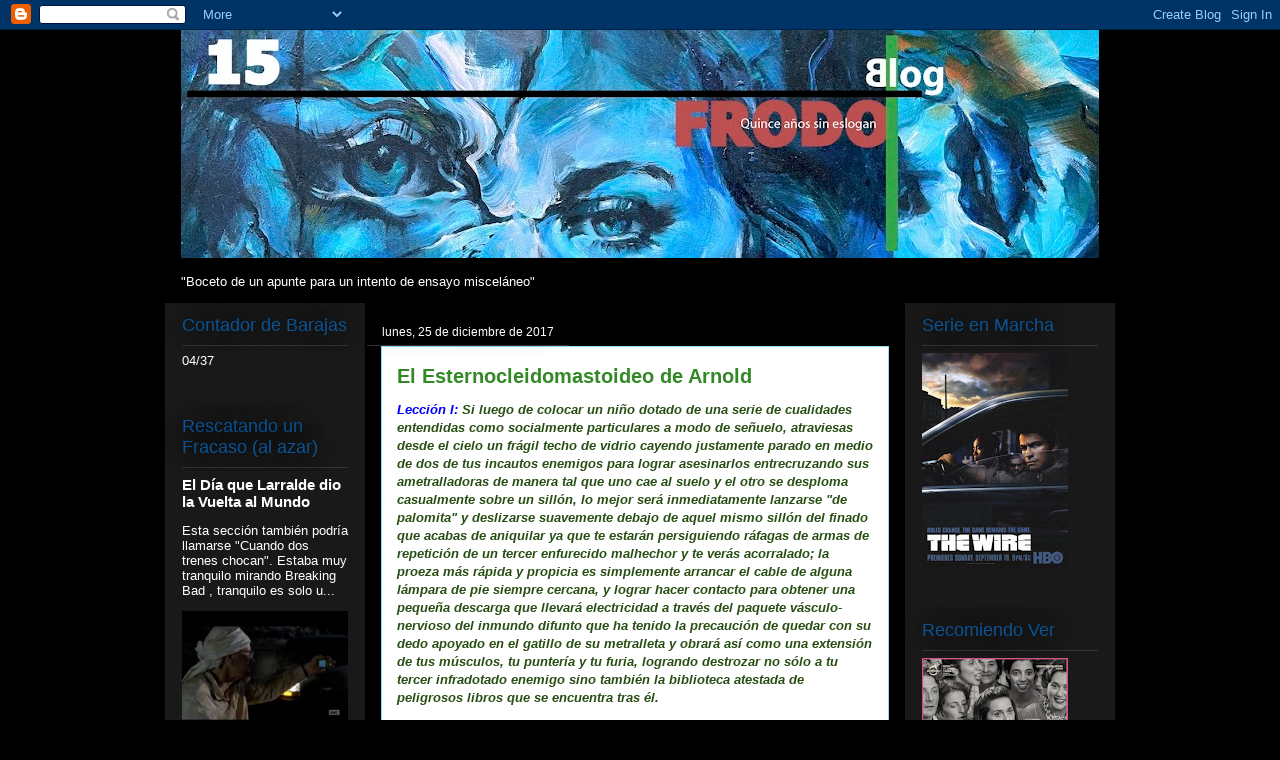

--- FILE ---
content_type: text/html; charset=UTF-8
request_url: https://frodorock.blogspot.com/2017/12/
body_size: 63769
content:
<!DOCTYPE html>
<html class='v2' dir='ltr' lang='es'>
<head>
<link href='https://www.blogger.com/static/v1/widgets/335934321-css_bundle_v2.css' rel='stylesheet' type='text/css'/>
<meta content='width=1100' name='viewport'/>
<meta content='text/html; charset=UTF-8' http-equiv='Content-Type'/>
<meta content='blogger' name='generator'/>
<link href='https://frodorock.blogspot.com/favicon.ico' rel='icon' type='image/x-icon'/>
<link href='http://frodorock.blogspot.com/2017/12/' rel='canonical'/>
<link rel="alternate" type="application/atom+xml" title="FrodoBlog - Atom" href="https://frodorock.blogspot.com/feeds/posts/default" />
<link rel="alternate" type="application/rss+xml" title="FrodoBlog - RSS" href="https://frodorock.blogspot.com/feeds/posts/default?alt=rss" />
<link rel="service.post" type="application/atom+xml" title="FrodoBlog - Atom" href="https://www.blogger.com/feeds/706762171940078893/posts/default" />
<!--Can't find substitution for tag [blog.ieCssRetrofitLinks]-->
<meta content='Música, Literatura, Cine, Pintura, Astronomía y otras artes asociadas.' name='description'/>
<meta content='http://frodorock.blogspot.com/2017/12/' property='og:url'/>
<meta content='FrodoBlog' property='og:title'/>
<meta content='Música, Literatura, Cine, Pintura, Astronomía y otras artes asociadas.' property='og:description'/>
<title>FrodoBlog: diciembre 2017</title>
<style id='page-skin-1' type='text/css'><!--
/*
-----------------------------------------------
Blogger Template Style
Name:     Awesome Inc.
Designer: Tina Chen
URL:      tinachen.org
----------------------------------------------- */
/* Content
----------------------------------------------- */
body {
font: normal normal 13px Arial, Tahoma, Helvetica, FreeSans, sans-serif;
color: #333333;
background: #000000 none repeat scroll top left;
}
html body .content-outer {
min-width: 0;
max-width: 100%;
width: 100%;
}
a:link {
text-decoration: none;
color: #328925;
}
a:visited {
text-decoration: none;
color: #29aae1;
}
a:hover {
text-decoration: underline;
color: #29aae1;
}
.body-fauxcolumn-outer .cap-top {
position: absolute;
z-index: 1;
height: 276px;
width: 100%;
background: transparent none repeat-x scroll top left;
_background-image: none;
}
/* Columns
----------------------------------------------- */
.content-inner {
padding: 0;
}
.header-inner .section {
margin: 0 16px;
}
.tabs-inner .section {
margin: 0 16px;
}
.main-inner {
padding-top: 55px;
}
.main-inner .column-center-inner,
.main-inner .column-left-inner,
.main-inner .column-right-inner {
padding: 0 5px;
}
*+html body .main-inner .column-center-inner {
margin-top: -55px;
}
#layout .main-inner .column-center-inner {
margin-top: 0;
}
/* Header
----------------------------------------------- */
.header-outer {
margin: 0 0 15px 0;
background: transparent none repeat scroll 0 0;
}
.Header h1 {
font: normal normal 40px Arial, Tahoma, Helvetica, FreeSans, sans-serif;
color: #000000;
text-shadow: 0 0 20px #000000;
}
.Header h1 a {
color: #000000;
}
.Header .description {
font: normal normal 18px Arial, Tahoma, Helvetica, FreeSans, sans-serif;
color: #ffffff;
}
.header-inner .Header .titlewrapper,
.header-inner .Header .descriptionwrapper {
padding-left: 0;
padding-right: 0;
margin-bottom: 0;
}
.header-inner .Header .titlewrapper {
padding-top: 22px;
}
/* Tabs
----------------------------------------------- */
.tabs-outer {
overflow: hidden;
position: relative;
background: #000000 url(//www.blogblog.com/1kt/awesomeinc/tabs_gradient_light.png) repeat scroll 0 0;
}
#layout .tabs-outer {
overflow: visible;
}
.tabs-cap-top, .tabs-cap-bottom {
position: absolute;
width: 100%;
border-top: 1px solid #000000;
}
.tabs-cap-bottom {
bottom: 0;
}
.tabs-inner .widget li a {
display: inline-block;
margin: 0;
padding: .6em 1.5em;
font: normal normal 13px Arial, Tahoma, Helvetica, FreeSans, sans-serif;
color: #328925;
border-top: 1px solid #000000;
border-bottom: 1px solid #000000;
border-left: 1px solid #000000;
height: 16px;
line-height: 16px;
}
.tabs-inner .widget li:last-child a {
border-right: 1px solid #000000;
}
.tabs-inner .widget li.selected a, .tabs-inner .widget li a:hover {
background: #328925 url(//www.blogblog.com/1kt/awesomeinc/tabs_gradient_light.png) repeat-x scroll 0 -100px;
color: #ffffff;
}
/* Headings
----------------------------------------------- */
h2 {
font: normal normal 18px Arial, Tahoma, Helvetica, FreeSans, sans-serif;
color: #0b5394;
}
/* Widgets
----------------------------------------------- */
.main-inner .section {
margin: 0 27px;
padding: 0;
}
.main-inner .column-left-outer,
.main-inner .column-right-outer {
margin-top: -3.3em;
}
#layout .main-inner .column-left-outer,
#layout .main-inner .column-right-outer {
margin-top: 0;
}
.main-inner .column-left-inner,
.main-inner .column-right-inner {
background: #191919 none repeat 0 0;
-moz-box-shadow: 0 0 0 rgba(0, 0, 0, .2);
-webkit-box-shadow: 0 0 0 rgba(0, 0, 0, .2);
-goog-ms-box-shadow: 0 0 0 rgba(0, 0, 0, .2);
box-shadow: 0 0 0 rgba(0, 0, 0, .2);
-moz-border-radius: 0;
-webkit-border-radius: 0;
-goog-ms-border-radius: 0;
border-radius: 0;
}
#layout .main-inner .column-left-inner,
#layout .main-inner .column-right-inner {
margin-top: 0;
}
.sidebar .widget {
font: normal normal 13px 'Trebuchet MS', Trebuchet, sans-serif;;
color: #ffffff;
}
.sidebar .widget a:link {
color: #ffffff;
}
.sidebar .widget a:visited {
color: #ffffff;
}
.sidebar .widget a:hover {
color: #328925;
}
.sidebar .widget h2 {
text-shadow: 0 0 20px #000000;
}
.main-inner .widget {
background-color: transparent;
border: 1px solid transparent;
padding: 0 0 15px;
margin: 20px -16px;
-moz-box-shadow: 0 0 0 rgba(0, 0, 0, .2);
-webkit-box-shadow: 0 0 0 rgba(0, 0, 0, .2);
-goog-ms-box-shadow: 0 0 0 rgba(0, 0, 0, .2);
box-shadow: 0 0 0 rgba(0, 0, 0, .2);
-moz-border-radius: 0;
-webkit-border-radius: 0;
-goog-ms-border-radius: 0;
border-radius: 0;
}
.main-inner .widget h2 {
margin: 0 -0;
padding: .6em 0 .5em;
border-bottom: 1px solid #333333;
}
.footer-inner .widget h2 {
padding: 0 0 .4em;
border-bottom: 1px solid #333333;
}
.main-inner .widget h2 + div, .footer-inner .widget h2 + div {
border-top: 0 solid transparent;
padding-top: 8px;
}
.main-inner .widget .widget-content {
margin: 0 -0;
padding: 7px 0 0;
}
.main-inner .widget ul, .main-inner .widget #ArchiveList ul.flat {
margin: -8px -15px 0;
padding: 0;
list-style: none;
}
.main-inner .widget #ArchiveList {
margin: -8px 0 0;
}
.main-inner .widget ul li, .main-inner .widget #ArchiveList ul.flat li {
padding: .5em 15px;
text-indent: 0;
color: #ffffff;
border-top: 0 solid transparent;
border-bottom: 1px solid #333333;
}
.main-inner .widget #ArchiveList ul li {
padding-top: .25em;
padding-bottom: .25em;
}
.main-inner .widget ul li:first-child, .main-inner .widget #ArchiveList ul.flat li:first-child {
border-top: none;
}
.main-inner .widget ul li:last-child, .main-inner .widget #ArchiveList ul.flat li:last-child {
border-bottom: none;
}
.post-body {
position: relative;
}
.main-inner .widget .post-body ul {
padding: 0 2.5em;
margin: .5em 0;
list-style: disc;
}
.main-inner .widget .post-body ul li {
padding: 0.25em 0;
margin-bottom: .25em;
color: #333333;
border: none;
}
.footer-inner .widget ul {
padding: 0;
list-style: none;
}
.widget .zippy {
color: #ffffff;
}
/* Posts
----------------------------------------------- */
body .main-inner .Blog {
padding: 0;
margin-bottom: 1em;
background-color: transparent;
border: none;
-moz-box-shadow: 0 0 0 rgba(0, 0, 0, 0);
-webkit-box-shadow: 0 0 0 rgba(0, 0, 0, 0);
-goog-ms-box-shadow: 0 0 0 rgba(0, 0, 0, 0);
box-shadow: 0 0 0 rgba(0, 0, 0, 0);
}
.main-inner .section:last-child .Blog:last-child {
padding: 0;
margin-bottom: 1em;
}
.main-inner .widget h2.date-header {
margin: 0 -15px 1px;
padding: 0 0 0 0;
font: normal normal 12px Arial, Tahoma, Helvetica, FreeSans, sans-serif;
color: #ffffff;
background: transparent none no-repeat fixed center center;
border-top: 0 solid transparent;
border-bottom: 1px solid #333333;
-moz-border-radius-topleft: 0;
-moz-border-radius-topright: 0;
-webkit-border-top-left-radius: 0;
-webkit-border-top-right-radius: 0;
border-top-left-radius: 0;
border-top-right-radius: 0;
position: absolute;
bottom: 100%;
left: 0;
text-shadow: 0 0 20px #000000;
}
.main-inner .widget h2.date-header span {
font: normal normal 12px Arial, Tahoma, Helvetica, FreeSans, sans-serif;
display: block;
padding: .5em 15px;
border-left: 0 solid transparent;
border-right: 0 solid transparent;
}
.date-outer {
position: relative;
margin: 55px 0 20px;
padding: 0 15px;
background-color: #ffffff;
border: 1px solid #8ce1f5;
-moz-box-shadow: 0 0 0 rgba(0, 0, 0, .2);
-webkit-box-shadow: 0 0 0 rgba(0, 0, 0, .2);
-goog-ms-box-shadow: 0 0 0 rgba(0, 0, 0, .2);
box-shadow: 0 0 0 rgba(0, 0, 0, .2);
-moz-border-radius: 0;
-webkit-border-radius: 0;
-goog-ms-border-radius: 0;
border-radius: 0;
}
.date-outer:first-child {
margin-top: 0;
}
.date-outer:last-child {
margin-bottom: 0;
-moz-border-radius-bottomleft: 0;
-moz-border-radius-bottomright: 0;
-webkit-border-bottom-left-radius: 0;
-webkit-border-bottom-right-radius: 0;
-goog-ms-border-bottom-left-radius: 0;
-goog-ms-border-bottom-right-radius: 0;
border-bottom-left-radius: 0;
border-bottom-right-radius: 0;
}
.date-posts {
margin: 0 -0;
padding: 0 0;
clear: both;
}
.post-outer, .inline-ad {
border-top: 1px solid #8ce1f5;
margin: 0 -0;
padding: 15px 0;
}
.post-outer {
padding-bottom: 10px;
}
.post-outer:first-child {
padding-top: 10px;
border-top: none;
}
.post-outer:last-child, .inline-ad:last-child {
border-bottom: none;
}
.post-body {
position: relative;
}
.post-body img {
padding: 8px;
background: #ffffff;
border: 1px solid #cccccc;
-moz-box-shadow: 0 0 20px rgba(0, 0, 0, .2);
-webkit-box-shadow: 0 0 20px rgba(0, 0, 0, .2);
box-shadow: 0 0 20px rgba(0, 0, 0, .2);
-moz-border-radius: 0;
-webkit-border-radius: 0;
border-radius: 0;
}
h3.post-title, h4 {
font: normal bold 20px Verdana, Geneva, sans-serif;;
color: #328925;
}
h3.post-title a {
font: normal bold 20px Verdana, Geneva, sans-serif;;
color: #328925;
}
h3.post-title a:hover {
color: #29aae1;
text-decoration: underline;
}
.post-header {
margin: 0 0 1em;
}
.post-body {
line-height: 1.4;
}
.post-outer h2 {
color: #333333;
}
.post-footer {
margin: 1.5em 0 0;
}
#blog-pager {
padding: 15px;
font-size: 120%;
background-color: transparent;
border: 1px solid transparent;
-moz-box-shadow: 0 0 0 rgba(0, 0, 0, .2);
-webkit-box-shadow: 0 0 0 rgba(0, 0, 0, .2);
-goog-ms-box-shadow: 0 0 0 rgba(0, 0, 0, .2);
box-shadow: 0 0 0 rgba(0, 0, 0, .2);
-moz-border-radius: 0;
-webkit-border-radius: 0;
-goog-ms-border-radius: 0;
border-radius: 0;
-moz-border-radius-topleft: 0;
-moz-border-radius-topright: 0;
-webkit-border-top-left-radius: 0;
-webkit-border-top-right-radius: 0;
-goog-ms-border-top-left-radius: 0;
-goog-ms-border-top-right-radius: 0;
border-top-left-radius: 0;
border-top-right-radius-topright: 0;
margin-top: 0;
}
.blog-feeds, .post-feeds {
margin: 1em 0;
text-align: center;
color: #892531;
}
.blog-feeds a, .post-feeds a {
color: #892531;
}
.blog-feeds a:visited, .post-feeds a:visited {
color: #328925;
}
.blog-feeds a:hover, .post-feeds a:hover {
color: #29aae1;
}
.post-outer .comments {
margin-top: 2em;
}
/* Comments
----------------------------------------------- */
.comments .comments-content .icon.blog-author {
background-repeat: no-repeat;
background-image: url([data-uri]);
}
.comments .comments-content .loadmore a {
border-top: 1px solid #000000;
border-bottom: 1px solid #000000;
}
.comments .continue {
border-top: 2px solid #000000;
}
/* Footer
----------------------------------------------- */
.footer-outer {
margin: -0 0 -1px;
padding: 0 0 0;
color: #ffffff;
overflow: hidden;
}
.footer-fauxborder-left {
border-top: 1px solid transparent;
background: transparent none repeat scroll 0 0;
-moz-box-shadow: 0 0 0 rgba(0, 0, 0, .2);
-webkit-box-shadow: 0 0 0 rgba(0, 0, 0, .2);
-goog-ms-box-shadow: 0 0 0 rgba(0, 0, 0, .2);
box-shadow: 0 0 0 rgba(0, 0, 0, .2);
margin: 0 -0;
}
/* Mobile
----------------------------------------------- */
body.mobile {
background-size: auto;
}
.mobile .body-fauxcolumn-outer {
background: transparent none repeat scroll top left;
}
*+html body.mobile .main-inner .column-center-inner {
margin-top: 0;
}
.mobile .main-inner .widget {
padding: 0 0 15px;
}
.mobile .main-inner .widget h2 + div,
.mobile .footer-inner .widget h2 + div {
border-top: none;
padding-top: 0;
}
.mobile .footer-inner .widget h2 {
padding: 0.5em 0;
border-bottom: none;
}
.mobile .main-inner .widget .widget-content {
margin: 0;
padding: 7px 0 0;
}
.mobile .main-inner .widget ul,
.mobile .main-inner .widget #ArchiveList ul.flat {
margin: 0 -15px 0;
}
.mobile .main-inner .widget h2.date-header {
left: 0;
}
.mobile .date-header span {
padding: 0.4em 0;
}
.mobile .date-outer:first-child {
margin-bottom: 0;
border: 1px solid #8ce1f5;
-moz-border-radius-topleft: 0;
-moz-border-radius-topright: 0;
-webkit-border-top-left-radius: 0;
-webkit-border-top-right-radius: 0;
-goog-ms-border-top-left-radius: 0;
-goog-ms-border-top-right-radius: 0;
border-top-left-radius: 0;
border-top-right-radius: 0;
}
.mobile .date-outer {
border-color: #8ce1f5;
border-width: 0 1px 1px;
}
.mobile .date-outer:last-child {
margin-bottom: 0;
}
.mobile .main-inner {
padding: 0;
}
.mobile .header-inner .section {
margin: 0;
}
.mobile .post-outer, .mobile .inline-ad {
padding: 5px 0;
}
.mobile .tabs-inner .section {
margin: 0 10px;
}
.mobile .main-inner .widget h2 {
margin: 0;
padding: 0;
}
.mobile .main-inner .widget h2.date-header span {
padding: 0;
}
.mobile .main-inner .widget .widget-content {
margin: 0;
padding: 7px 0 0;
}
.mobile #blog-pager {
border: 1px solid transparent;
background: transparent none repeat scroll 0 0;
}
.mobile .main-inner .column-left-inner,
.mobile .main-inner .column-right-inner {
background: #191919 none repeat 0 0;
-moz-box-shadow: none;
-webkit-box-shadow: none;
-goog-ms-box-shadow: none;
box-shadow: none;
}
.mobile .date-posts {
margin: 0;
padding: 0;
}
.mobile .footer-fauxborder-left {
margin: 0;
border-top: inherit;
}
.mobile .main-inner .section:last-child .Blog:last-child {
margin-bottom: 0;
}
.mobile-index-contents {
color: #333333;
}
.mobile .mobile-link-button {
background: #328925 url(//www.blogblog.com/1kt/awesomeinc/tabs_gradient_light.png) repeat scroll 0 0;
}
.mobile-link-button a:link, .mobile-link-button a:visited {
color: #ffffff;
}
.mobile .tabs-inner .PageList .widget-content {
background: transparent;
border-top: 1px solid;
border-color: #000000;
color: #328925;
}
.mobile .tabs-inner .PageList .widget-content .pagelist-arrow {
border-left: 1px solid #000000;
}

--></style>
<style id='template-skin-1' type='text/css'><!--
body {
min-width: 950px;
}
.content-outer, .content-fauxcolumn-outer, .region-inner {
min-width: 950px;
max-width: 950px;
_width: 950px;
}
.main-inner .columns {
padding-left: 200px;
padding-right: 210px;
}
.main-inner .fauxcolumn-center-outer {
left: 200px;
right: 210px;
/* IE6 does not respect left and right together */
_width: expression(this.parentNode.offsetWidth -
parseInt("200px") -
parseInt("210px") + 'px');
}
.main-inner .fauxcolumn-left-outer {
width: 200px;
}
.main-inner .fauxcolumn-right-outer {
width: 210px;
}
.main-inner .column-left-outer {
width: 200px;
right: 100%;
margin-left: -200px;
}
.main-inner .column-right-outer {
width: 210px;
margin-right: -210px;
}
#layout {
min-width: 0;
}
#layout .content-outer {
min-width: 0;
width: 800px;
}
#layout .region-inner {
min-width: 0;
width: auto;
}
body#layout div.add_widget {
padding: 8px;
}
body#layout div.add_widget a {
margin-left: 32px;
}
--></style>
<link href='https://www.blogger.com/dyn-css/authorization.css?targetBlogID=706762171940078893&amp;zx=899212cf-b139-47c3-8069-5e72941e8e21' media='none' onload='if(media!=&#39;all&#39;)media=&#39;all&#39;' rel='stylesheet'/><noscript><link href='https://www.blogger.com/dyn-css/authorization.css?targetBlogID=706762171940078893&amp;zx=899212cf-b139-47c3-8069-5e72941e8e21' rel='stylesheet'/></noscript>
<meta name='google-adsense-platform-account' content='ca-host-pub-1556223355139109'/>
<meta name='google-adsense-platform-domain' content='blogspot.com'/>

</head>
<body class='loading variant-icy'>
<div class='navbar section' id='navbar' name='Barra de navegación'><div class='widget Navbar' data-version='1' id='Navbar1'><script type="text/javascript">
    function setAttributeOnload(object, attribute, val) {
      if(window.addEventListener) {
        window.addEventListener('load',
          function(){ object[attribute] = val; }, false);
      } else {
        window.attachEvent('onload', function(){ object[attribute] = val; });
      }
    }
  </script>
<div id="navbar-iframe-container"></div>
<script type="text/javascript" src="https://apis.google.com/js/platform.js"></script>
<script type="text/javascript">
      gapi.load("gapi.iframes:gapi.iframes.style.bubble", function() {
        if (gapi.iframes && gapi.iframes.getContext) {
          gapi.iframes.getContext().openChild({
              url: 'https://www.blogger.com/navbar/706762171940078893?origin\x3dhttps://frodorock.blogspot.com',
              where: document.getElementById("navbar-iframe-container"),
              id: "navbar-iframe"
          });
        }
      });
    </script><script type="text/javascript">
(function() {
var script = document.createElement('script');
script.type = 'text/javascript';
script.src = '//pagead2.googlesyndication.com/pagead/js/google_top_exp.js';
var head = document.getElementsByTagName('head')[0];
if (head) {
head.appendChild(script);
}})();
</script>
</div></div>
<div class='body-fauxcolumns'>
<div class='fauxcolumn-outer body-fauxcolumn-outer'>
<div class='cap-top'>
<div class='cap-left'></div>
<div class='cap-right'></div>
</div>
<div class='fauxborder-left'>
<div class='fauxborder-right'></div>
<div class='fauxcolumn-inner'>
</div>
</div>
<div class='cap-bottom'>
<div class='cap-left'></div>
<div class='cap-right'></div>
</div>
</div>
</div>
<div class='content'>
<div class='content-fauxcolumns'>
<div class='fauxcolumn-outer content-fauxcolumn-outer'>
<div class='cap-top'>
<div class='cap-left'></div>
<div class='cap-right'></div>
</div>
<div class='fauxborder-left'>
<div class='fauxborder-right'></div>
<div class='fauxcolumn-inner'>
</div>
</div>
<div class='cap-bottom'>
<div class='cap-left'></div>
<div class='cap-right'></div>
</div>
</div>
</div>
<div class='content-outer'>
<div class='content-cap-top cap-top'>
<div class='cap-left'></div>
<div class='cap-right'></div>
</div>
<div class='fauxborder-left content-fauxborder-left'>
<div class='fauxborder-right content-fauxborder-right'></div>
<div class='content-inner'>
<header>
<div class='header-outer'>
<div class='header-cap-top cap-top'>
<div class='cap-left'></div>
<div class='cap-right'></div>
</div>
<div class='fauxborder-left header-fauxborder-left'>
<div class='fauxborder-right header-fauxborder-right'></div>
<div class='region-inner header-inner'>
<div class='header section' id='header' name='Cabecera'><div class='widget Header' data-version='1' id='Header1'>
<div id='header-inner'>
<a href='https://frodorock.blogspot.com/' style='display: block'>
<img alt='FrodoBlog' height='228px; ' id='Header1_headerimg' src='https://blogger.googleusercontent.com/img/a/AVvXsEhytr3JN4pW_XmZYuqF4H782zTAQVPrftDF4ZDJ7G21mLcINXE9l0MxBODAIu-0xtrYAJMmJprG_m_8gLanP6QcDkiM_rVS8YMbfrsIYqmfAz7xr0sEaJY8mea7iP23je0IANdGv15-t69FbIBDzk4K3LIpCUmZ7m9_oz6HnPNrAb61z6iCSM730XsGHxne=s918' style='display: block' width='918px; '/>
</a>
</div>
</div></div>
</div>
</div>
<div class='header-cap-bottom cap-bottom'>
<div class='cap-left'></div>
<div class='cap-right'></div>
</div>
</div>
</header>
<div class='tabs-outer'>
<div class='tabs-cap-top cap-top'>
<div class='cap-left'></div>
<div class='cap-right'></div>
</div>
<div class='fauxborder-left tabs-fauxborder-left'>
<div class='fauxborder-right tabs-fauxborder-right'></div>
<div class='region-inner tabs-inner'>
<div class='tabs section' id='crosscol' name='Multicolumnas'><div class='widget Text' data-version='1' id='Text8'>
<div class='widget-content'>
<span =""  style="color:white;">"Boceto de un apunte para un intento de ensayo misceláneo"  </span>
</div>
<div class='clear'></div>
</div></div>
<div class='tabs no-items section' id='crosscol-overflow' name='Cross-Column 2'></div>
</div>
</div>
<div class='tabs-cap-bottom cap-bottom'>
<div class='cap-left'></div>
<div class='cap-right'></div>
</div>
</div>
<div class='main-outer'>
<div class='main-cap-top cap-top'>
<div class='cap-left'></div>
<div class='cap-right'></div>
</div>
<div class='fauxborder-left main-fauxborder-left'>
<div class='fauxborder-right main-fauxborder-right'></div>
<div class='region-inner main-inner'>
<div class='columns fauxcolumns'>
<div class='fauxcolumn-outer fauxcolumn-center-outer'>
<div class='cap-top'>
<div class='cap-left'></div>
<div class='cap-right'></div>
</div>
<div class='fauxborder-left'>
<div class='fauxborder-right'></div>
<div class='fauxcolumn-inner'>
</div>
</div>
<div class='cap-bottom'>
<div class='cap-left'></div>
<div class='cap-right'></div>
</div>
</div>
<div class='fauxcolumn-outer fauxcolumn-left-outer'>
<div class='cap-top'>
<div class='cap-left'></div>
<div class='cap-right'></div>
</div>
<div class='fauxborder-left'>
<div class='fauxborder-right'></div>
<div class='fauxcolumn-inner'>
</div>
</div>
<div class='cap-bottom'>
<div class='cap-left'></div>
<div class='cap-right'></div>
</div>
</div>
<div class='fauxcolumn-outer fauxcolumn-right-outer'>
<div class='cap-top'>
<div class='cap-left'></div>
<div class='cap-right'></div>
</div>
<div class='fauxborder-left'>
<div class='fauxborder-right'></div>
<div class='fauxcolumn-inner'>
</div>
</div>
<div class='cap-bottom'>
<div class='cap-left'></div>
<div class='cap-right'></div>
</div>
</div>
<!-- corrects IE6 width calculation -->
<div class='columns-inner'>
<div class='column-center-outer'>
<div class='column-center-inner'>
<div class='main section' id='main' name='Principal'><div class='widget Blog' data-version='1' id='Blog1'>
<div class='blog-posts hfeed'>

          <div class="date-outer">
        
<h2 class='date-header'><span>lunes, 25 de diciembre de 2017</span></h2>

          <div class="date-posts">
        
<div class='post-outer'>
<div class='post hentry uncustomized-post-template' itemprop='blogPost' itemscope='itemscope' itemtype='http://schema.org/BlogPosting'>
<meta content='https://blogger.googleusercontent.com/img/b/R29vZ2xl/AVvXsEhrFEFFAeGJfCQlujW3y15cbFagrFJ58lQ4mqB68RNH7O27JN1NuELPdbN6G_cDIRJ8TDHMEqw8CNOiQag_V2U5BkmbmtSpnQ9qpuQN62kGwowSZ-yxvOCLMP0gjchNuHBfYmfxj0m5_Lky/s200/28373141.jpg' itemprop='image_url'/>
<meta content='706762171940078893' itemprop='blogId'/>
<meta content='2423394086330370323' itemprop='postId'/>
<a name='2423394086330370323'></a>
<h3 class='post-title entry-title' itemprop='name'>
<a href='https://frodorock.blogspot.com/2017/12/el-esternocleidomastoideo-de-arnold.html'>El Esternocleidomastoideo de Arnold</a>
</h3>
<div class='post-header'>
<div class='post-header-line-1'></div>
</div>
<div class='post-body entry-content' id='post-body-2423394086330370323' itemprop='articleBody'>
<b><i><span style="background-color: white;"><span style="color: blue;">Lección I: </span></span><span style="color: #274e13;">Si luego de colocar un niño dotado de una serie de cualidades entendidas como socialmente particulares a modo de señuelo, atraviesas desde el cielo un frágil techo de vidrio cayendo justamente parado en medio de dos de tus incautos enemigos para lograr asesinarlos entrecruzando sus ametralladoras de manera tal que uno cae al suelo y el otro se desploma casualmente sobre un sillón, lo mejor será inmediatamente lanzarse "de palomita" y deslizarse suavemente&nbsp;</span></i></b><b style="color: #274e13;"><i>debajo de aquel mismo sillón del finado que acabas de aniquilar ya que&nbsp;</i></b><b style="color: #274e13;"><i>te estarán persiguiendo ráfagas de armas de repetición de un tercer enfurecido malhechor y te verás acorralado; la proeza más rápida y propicia es simplemente arrancar el cable de alguna lámpara de pie siempre cercana, y lograr hacer contacto para obtener&nbsp;</i></b><b style="color: #274e13;"><i>una pequeña descarga que llevará electricidad a través del paquete vásculo-nervioso del inmundo difunto&nbsp;</i></b><b style="color: #274e13;"><i>que ha tenido la precaución de quedar con su dedo apoyado en el gatillo de su metralleta</i></b><b style="color: #274e13;"><i>&nbsp;y obrará así como una extensión de tus músculos, tu puntería y tu furia, logrando destrozar no sólo a tu tercer infradotado enemigo sino también la biblioteca atestada de peligrosos libros que se encuentra tras él.&nbsp;</i></b><br />
<i style="color: red; text-align: right;"><b><br /></b></i>
<br />
<div class="separator" style="clear: both; text-align: center;">
<iframe allowfullscreen="allowfullscreen" class="b-hbp-video b-uploaded" frameborder="0" height="266" id="BLOGGER-video-1cb3affc83d32f53-6544" mozallowfullscreen="mozallowfullscreen" src="https://www.blogger.com/video.g?token=AD6v5dw4Go9W3RE_Q9_pwttSSVMtZtfv6GO9TYlGe6xRJWd59Fwvp5VjPxvxdswhySqZZ1pGjmO9y-8P66mVqxAP-4Ia12KvcCcrFQyKFWeEoeNaLonzNWQlHyTl9VTPbd8_uGItAdw" webkitallowfullscreen="webkitallowfullscreen" width="320"></iframe></div>
<div style="text-align: right;">
<br />
<i><b><span style="color: red;">El Último Gran Héroe, 1993</span></b></i></div>
<b style="color: red; font-style: italic; text-align: right;"><br /></b>
Película que debió ser incluida en <a href="http://frodorock.blogspot.com.ar/2015/09/retazos-de-woody-ii.html" target="_blank">Retazos de Woody II y que solo el amigo Pepe Cahiers, con certeza, ha mencionado en los comentarios</a>.<br />
<br />
<div class="separator" style="clear: both; text-align: center;">
<a href="https://blogger.googleusercontent.com/img/b/R29vZ2xl/AVvXsEhrFEFFAeGJfCQlujW3y15cbFagrFJ58lQ4mqB68RNH7O27JN1NuELPdbN6G_cDIRJ8TDHMEqw8CNOiQag_V2U5BkmbmtSpnQ9qpuQN62kGwowSZ-yxvOCLMP0gjchNuHBfYmfxj0m5_Lky/s1600/28373141.jpg" imageanchor="1" style="margin-left: 1em; margin-right: 1em;"><img border="0" data-original-height="400" data-original-width="400" height="200" src="https://blogger.googleusercontent.com/img/b/R29vZ2xl/AVvXsEhrFEFFAeGJfCQlujW3y15cbFagrFJ58lQ4mqB68RNH7O27JN1NuELPdbN6G_cDIRJ8TDHMEqw8CNOiQag_V2U5BkmbmtSpnQ9qpuQN62kGwowSZ-yxvOCLMP0gjchNuHBfYmfxj0m5_Lky/s200/28373141.jpg" width="200" /></a></div>
<div style="text-align: center;">
<br /></div>
<div class="separator" style="clear: both; text-align: center;">
</div>
<div style="text-align: center;">
<br /></div>
<div style='clear: both;'></div>
</div>
<div class='post-footer'>
<div class='post-footer-line post-footer-line-1'>
<span class='post-author vcard'>
</span>
<span class='post-timestamp'>
</span>
<span class='post-comment-link'>
<a class='comment-link' href='https://frodorock.blogspot.com/2017/12/el-esternocleidomastoideo-de-arnold.html#comment-form' onclick=''>
43 comentarios:
  </a>
</span>
<span class='post-icons'>
</span>
<div class='post-share-buttons goog-inline-block'>
</div>
</div>
<div class='post-footer-line post-footer-line-2'>
<span class='post-labels'>
Etiquetas:
<a href='https://frodorock.blogspot.com/search/label/Un%20Buho%20en%20el%20Cine' rel='tag'>Un Buho en el Cine</a>,
<a href='https://frodorock.blogspot.com/search/label/Un%20gallego%20le%20dice%20a%20otro...' rel='tag'>Un gallego le dice a otro...</a>
</span>
</div>
<div class='post-footer-line post-footer-line-3'>
<span class='post-location'>
</span>
</div>
</div>
</div>
</div>

          </div></div>
        

          <div class="date-outer">
        
<h2 class='date-header'><span>viernes, 15 de diciembre de 2017</span></h2>

          <div class="date-posts">
        
<div class='post-outer'>
<div class='post hentry uncustomized-post-template' itemprop='blogPost' itemscope='itemscope' itemtype='http://schema.org/BlogPosting'>
<meta content='https://blogger.googleusercontent.com/img/b/R29vZ2xl/AVvXsEiZNYn409UMckdO1LBBTgzjPNhlXmJ3h5VVtt2Mhz2pYWsfrSdijoWaIgEk0j7SO4hf3Z_ISWLfXJavkNw71LzNx8ZDIF1xzlX0YUwYEGA0Z7Bs8m-VjBpa-LjSDUWS6ARU4R9q0kSeIjYG/s320/lompa.jpg' itemprop='image_url'/>
<meta content='706762171940078893' itemprop='blogId'/>
<meta content='3037139852106345403' itemprop='postId'/>
<a name='3037139852106345403'></a>
<h3 class='post-title entry-title' itemprop='name'>
<a href='https://frodorock.blogspot.com/2017/12/grandes-extras-de-chespirito-el-del.html'>Grandes extras de Chespirito (el del lompa blanco)</a>
</h3>
<div class='post-header'>
<div class='post-header-line-1'></div>
</div>
<div class='post-body entry-content' id='post-body-3037139852106345403' itemprop='articleBody'>
<div class="MsoNormal">
<span style="font-family: &quot;arial&quot; , sans-serif;">Cortamos la seguidilla de entradas frívolas con un ingrediente trascendental para la vida de este sitio.</span><br />
<span style="font-family: &quot;arial&quot; , sans-serif;">Nos ayudará en todo esto un volante hallado por casualidad.</span><br />
<span style="font-family: &quot;arial&quot; , sans-serif; font-size: 9pt;"><br /></span>
<span style="font-family: &quot;arial&quot; , sans-serif; font-size: 9pt;"><br /></span>
<br />
<div style="text-align: center;">
<span style="color: #b45f06; font-family: &quot;arial&quot; , sans-serif; font-size: 12px;"><i><b>Consejos para ser un buen figurante:</b></i></span></div>
<span style="color: #b45f06; font-family: &quot;arial&quot; , sans-serif; font-size: 9pt;"><i><br /></i></span>
<i><span style="color: #b45f06;"><span style="font-family: &quot;arial&quot; , sans-serif; font-size: 9pt;">Ser f</span><span style="font-family: &quot;arial&quot; , sans-serif; font-size: 9pt;">igurante</span><span style="font-family: &quot;arial&quot; , sans-serif; font-size: 9pt;">&nbsp;</span><span style="font-family: &quot;arial&quot; , sans-serif; font-size: 9pt;">no
es un oficio en sí mismo. Permite tener conocimiento del ambiente y
el funcionamiento del mundo artístico. Os permitirá sobre todo hacer contactos y,
quién sabe, puede servir como un salto para vuestra carrera artística. Pero hay que saber que:</span></span></i></div>
<div class="MsoNormal">
<span style="color: #b45f06; font-family: &quot;arial&quot; , &quot;sans-serif&quot;; font-size: 9.0pt; line-height: 115%;"><i>
<br />
<br /><span style="font-family: &quot;arial&quot; , sans-serif;">- Debes llevar puesto ropa neutral</span></i></span></div>
<div class="MsoNormal">
<span style="font-size: 9pt; line-height: 115%;"><span style="font-family: &quot;arial&quot; , sans-serif;"><br /></span></span></div>
<div class="MsoNormal">
</div>
<div class="separator" style="clear: both; text-align: center;">
<a href="https://blogger.googleusercontent.com/img/b/R29vZ2xl/AVvXsEiZNYn409UMckdO1LBBTgzjPNhlXmJ3h5VVtt2Mhz2pYWsfrSdijoWaIgEk0j7SO4hf3Z_ISWLfXJavkNw71LzNx8ZDIF1xzlX0YUwYEGA0Z7Bs8m-VjBpa-LjSDUWS6ARU4R9q0kSeIjYG/s1600/lompa.jpg" imageanchor="1" style="margin-left: 1em; margin-right: 1em;"><img border="0" data-original-height="773" data-original-width="583" height="320" src="https://blogger.googleusercontent.com/img/b/R29vZ2xl/AVvXsEiZNYn409UMckdO1LBBTgzjPNhlXmJ3h5VVtt2Mhz2pYWsfrSdijoWaIgEk0j7SO4hf3Z_ISWLfXJavkNw71LzNx8ZDIF1xzlX0YUwYEGA0Z7Bs8m-VjBpa-LjSDUWS6ARU4R9q0kSeIjYG/s320/lompa.jpg" width="241" /></a></div>
<div style="text-align: center;">
<br /></div>
<div style="text-align: center;">
<div style="text-align: left;">
<i><span style="color: #b45f06;"><span style="font-size: 9pt; line-height: 115%;"><span style="font-family: &quot;arial&quot; , sans-serif;">- No estáis allí para hacer un papel importante, sino para ser figurante
cuyo rol&nbsp;es el de participar en el decorado del rodaje.&nbsp;</span></span><span style="font-family: &quot;arial&quot; , sans-serif; font-size: 12px;">No trate de exprimirse a si mismo delante de la cámara.</span></span></i></div>
</div>
<div class="MsoNormal">
<div class="separator" style="clear: both; text-align: center;">
<iframe allowfullscreen="allowfullscreen" class="b-hbp-video b-uploaded" frameborder="0" height="266" id="BLOGGER-video-3ccc447b3b2e5ebf-14954" mozallowfullscreen="mozallowfullscreen" src="https://www.blogger.com/video.g?token=AD6v5dzQUHKmAcbcuDcL_r9hth56F3uwIllhGFixzvDvrwP3LQ7M6DySFwaIjEY_pmSxMaa5p6E0lKw9mIJj-EBfYK2rfei0Bfj923UH_F1-LhUHwFtd0Pbsc-9ATalM9GvGPHO2N0Ru" webkitallowfullscreen="webkitallowfullscreen" width="320"></iframe></div>
<div style="text-align: center;">
<i><br /></i></div>
</div>
<div class="MsoNormal">
<span style="font-family: &quot;arial&quot; , &quot;sans-serif&quot;; font-size: 9.0pt; line-height: 115%;"><i><span style="color: #b45f06;">- Nunca mire directamente a la cámara. Destruye la
ilusión.</span></i><o:p></o:p></span></div>
<div class="MsoNormal">
<div class="separator" style="clear: both; text-align: center;">
<iframe allowfullscreen="allowfullscreen" class="b-hbp-video b-uploaded" frameborder="0" height="266" id="BLOGGER-video-101efa32f937980c-7394" mozallowfullscreen="mozallowfullscreen" src="https://www.blogger.com/video.g?token=AD6v5dyUIbDS6gQQT_aZ9AMdr1bGaGUP4k2d-cSGCZWhqyB1Jj2cApky8cVupQakP2BTziYDi9S3LVA-ihI1xyMN4pfEEIArTDbRKBYC0X2P2A35f1QeEBx-xxAM8JEzUng4hBiveKc" webkitallowfullscreen="webkitallowfullscreen" width="320"></iframe></div>
<div style="text-align: center;">
<span style="font-family: &quot;arial&quot; , &quot;sans-serif&quot;; font-size: 9.0pt; line-height: 115%;"><br /></span></div>
</div>
<div class="MsoNormal">
<br /></div>
<div class="MsoNormal">
<span style="font-family: &quot;arial&quot; , &quot;sans-serif&quot;; font-size: 9.0pt; line-height: 115%;"><i><span style="color: #b45f06;"><span style="font-family: &quot;arial&quot; , sans-serif;">- No camine sin sentido, ya que puede perturbar las escenas.&nbsp;</span>Sepa mantenerse en el lugar en el que se le ha
pedido.</span></i><o:p></o:p></span></div>
<div class="MsoNormal">
<div class="separator" style="clear: both; text-align: center;">
<iframe allowfullscreen="allowfullscreen" class="b-hbp-video b-uploaded" frameborder="0" height="266" id="BLOGGER-video-bf4181555703c971-3921" mozallowfullscreen="mozallowfullscreen" src="https://www.blogger.com/video.g?token=AD6v5dzwiHC5LutbuTUTORWiKwg9VQ8Lhku5j2Z1XMnVJwkQyzQvevu1xFsTmV57EZrJQgnBHtro7nW2PTAQTcjxCoLN98UyNx0MWBOu0pwjpCBb45sV51a8wLlgzYK1xjXjj53dBxo" webkitallowfullscreen="webkitallowfullscreen" width="320"></iframe></div>
<div style="text-align: center;">
<span style="font-family: &quot;arial&quot; , &quot;sans-serif&quot;; font-size: 9.0pt; line-height: 115%;"><br /></span></div>
</div>
<div class="MsoNormal">
<i><span style="color: #b45f06;"><span style="font-family: &quot;arial&quot; , &quot;sans-serif&quot;; font-size: 9pt; line-height: 115%;">- No haga ruido, a menos que se lo hayan indicado.&nbsp;</span><span style="font-family: &quot;arial&quot; , sans-serif; font-size: 9pt;">Los figurantes no hablan, sino que deben mover
los labios fingiendo que hablan. A no ser que te lo especifiquen, cuando
interactúas con alguien debe ser en silencio y sin sobreactuación.</span></span></i></div>
<div class="MsoNormal">
<div class="separator" style="clear: both; text-align: center;">
<iframe allowfullscreen="allowfullscreen" class="b-hbp-video b-uploaded" frameborder="0" height="266" id="BLOGGER-video-9aeae39a292ed117-13600" mozallowfullscreen="mozallowfullscreen" src="https://www.blogger.com/video.g?token=AD6v5dzh2n7QNaaeBb3Z4CUsxb238EZMjrkdapPY233TJYqETJ-fgn6jSgMdU_Z2Rl3kcpA5vQ639x4Mq6JPDJcy-a3zdHN2YsiDUDs15ULbceOAXMtIohveYhMVg5r-sRgNGo_j1q0B" webkitallowfullscreen="webkitallowfullscreen" width="320"></iframe></div>
<div style="text-align: center;">
<span style="font-family: &quot;arial&quot; , sans-serif; font-size: 9pt;"><br /></span></div>
</div>
<div class="MsoNormal">
<i><span style="color: #b45f06;"><span style="font-family: &quot;arial&quot; , &quot;sans-serif&quot;; font-size: 9pt; line-height: 115%;">- Si le toca interactuar o estar cerca de los actores
principales, algunos te ayudan y te dan consejos para hacer la escena más
creíble.&nbsp;</span><span style="font-family: &quot;arial&quot; , sans-serif; font-size: 9pt;">En cambio otros actores están tan concentrados en su
papel y en recordar su diálogo, sobre todo si es una escena de carga dramática,
que ni siquiera te mirarán aunque estés a su lado.</span></span></i></div>
<div class="MsoNormal">
<div class="separator" style="clear: both; text-align: center;">
<iframe allowfullscreen="allowfullscreen" class="b-hbp-video b-uploaded" frameborder="0" height="266" id="BLOGGER-video-5ba65796947a4d4e-5586" mozallowfullscreen="mozallowfullscreen" src="https://www.blogger.com/video.g?token=AD6v5dx8UXbAgGqt5sgJ1vpISFHofZAF1CCRGtRWReGBeO52eVuGxUZSFhO2nwCHFFNROfO1V-I_MUISsI5CJeCCFsUIAGHyzaftRB8HSMwmHDpMdqxc8_30X6KAN0nGJWkwxRwZATo" webkitallowfullscreen="webkitallowfullscreen" width="320"></iframe></div>
<div style="text-align: center;">
<br /></div>
</div>
<div class="MsoNormal">
<i style="font-family: arial, sans-serif; font-size: 9pt;"><span style="color: #b45f06;">Lo mejor que se puede hacer: &#161;ser uno mismo! El&nbsp;Figurante&nbsp;perfecto
es aquel que se comporta como en la vida real.</span></i><br />
<i style="font-family: arial, sans-serif; font-size: 9pt;"><br /></i></div>
<div class="MsoNormal">
<div class="separator" style="clear: both; text-align: center;">
<a href="https://blogger.googleusercontent.com/img/b/R29vZ2xl/AVvXsEjyZyFpJ7T2VGkC8zt_QCHM2E3JRRar-O3YtE0LVYlvSRbzfNWdaSh4ogeQO9yjqDcnwyh_n6hoz9aWs_6yO6wTMKrXQVPsshDSPOaw6lfyIyGqoyvLIK3kMRocSOdXzBuS1DyU_6bB9Dea/s1600/lompa3.jpg" imageanchor="1" style="margin-left: 1em; margin-right: 1em;"><img border="0" data-original-height="451" data-original-width="240" height="200" src="https://blogger.googleusercontent.com/img/b/R29vZ2xl/AVvXsEjyZyFpJ7T2VGkC8zt_QCHM2E3JRRar-O3YtE0LVYlvSRbzfNWdaSh4ogeQO9yjqDcnwyh_n6hoz9aWs_6yO6wTMKrXQVPsshDSPOaw6lfyIyGqoyvLIK3kMRocSOdXzBuS1DyU_6bB9Dea/s200/lompa3.jpg" width="105" /></a></div>
<div style="text-align: center;">
<span style="font-family: &quot;arial&quot; , sans-serif; font-size: 12px;"><br /></span></div>
<br />
<div style="text-align: center;">
<span style="font-family: &quot;arial&quot; , sans-serif;"><span style="color: #38761d; font-weight: bold;">&#191;Quién es o habrá sido este tipo? </span>El mejor extra de <i>El Chavo del 8</i></span></div>
<span style="font-family: &quot;arial&quot; , &quot;sans-serif&quot;; font-size: 9.0pt; line-height: 115%;"><br /></span>
<span style="font-family: &quot;arial&quot; , &quot;sans-serif&quot;; font-size: 9.0pt; line-height: 115%;"><br /></span>
<span style="font-family: &quot;arial&quot; , &quot;sans-serif&quot;; line-height: 115%;">El capítulo completo <a href="https://www.youtube.com/watch?v=d3xturiKA04" target="_blank">"La fiesta de la Buena Vecindad" aquí.&nbsp;</a></span><br />
<span style="font-family: &quot;arial&quot; , sans-serif;">Según las estadísticas, <b>la entrada con mayor visitas de este sitio y con mayor éxito en youtube <a href="http://frodorock.blogspot.com.ar/2012/10/las-risas-no-grabadas-en-el-chavo.html" target="_blank">fue aquella otra acerca de <i>El Chavo</i>.</a></b></span><br />
<span style="font-family: &quot;arial&quot; , &quot;sans-serif&quot;; line-height: 115%;">Y no lo digo yo, lo dicen las estadísticas.</span></div>
<div style='clear: both;'></div>
</div>
<div class='post-footer'>
<div class='post-footer-line post-footer-line-1'>
<span class='post-author vcard'>
</span>
<span class='post-timestamp'>
</span>
<span class='post-comment-link'>
<a class='comment-link' href='https://frodorock.blogspot.com/2017/12/grandes-extras-de-chespirito-el-del.html#comment-form' onclick=''>
43 comentarios:
  </a>
</span>
<span class='post-icons'>
</span>
<div class='post-share-buttons goog-inline-block'>
</div>
</div>
<div class='post-footer-line post-footer-line-2'>
<span class='post-labels'>
Etiquetas:
<a href='https://frodorock.blogspot.com/search/label/Odorf%20Series' rel='tag'>Odorf Series</a>,
<a href='https://frodorock.blogspot.com/search/label/Un%20gallego%20le%20dice%20a%20otro...' rel='tag'>Un gallego le dice a otro...</a>
</span>
</div>
<div class='post-footer-line post-footer-line-3'>
<span class='post-location'>
</span>
</div>
</div>
</div>
</div>

          </div></div>
        

          <div class="date-outer">
        
<h2 class='date-header'><span>domingo, 3 de diciembre de 2017</span></h2>

          <div class="date-posts">
        
<div class='post-outer'>
<div class='post hentry uncustomized-post-template' itemprop='blogPost' itemscope='itemscope' itemtype='http://schema.org/BlogPosting'>
<meta content='https://i.ytimg.com/vi/qPU5CWwwl54/hqdefault.jpg' itemprop='image_url'/>
<meta content='706762171940078893' itemprop='blogId'/>
<meta content='2819250267119917554' itemprop='postId'/>
<a name='2819250267119917554'></a>
<h3 class='post-title entry-title' itemprop='name'>
<a href='https://frodorock.blogspot.com/2017/12/ceilan-de-reencarnaciones-de-borges-y.html'>Ceilán: de reencarnaciones, de Borges y de Skay</a>
</h3>
<div class='post-header'>
<div class='post-header-line-1'></div>
</div>
<div class='post-body entry-content' id='post-body-2819250267119917554' itemprop='articleBody'>
<div style="text-align: center;">
<span style="color: #274e13;"><span style="background-color: white; font-family: helvetica, arial, sans-serif; font-size: 14px;"><i>Es sabido que todos los ogros viven en Ceilán&nbsp;</i></span><i style="font-family: helvetica, arial, sans-serif; font-size: 14px;">y que todas sus vidas están en un solo limón.&nbsp;</i></span><br />
<span style="color: #274e13;"><i style="font-family: helvetica, arial, sans-serif; font-size: 14px;">Un ciego corta el limón con un cuchillo y mueren todos los ogros.</i></span></div>
<div style="text-align: right;">
<span style="font-size: x-small;">Relato anónimo de la India.</span></div>
<div>
<br /></div>
<div>
<br /></div>
<div>
Ese relato fue publicado en el "Indian Antiquary I" en el año 1872. De ahí lo extrajeron Borges y Bioy Casares con el título <i>El Redentor Secreto&nbsp;</i>para el libro "Cuentos Breves y Extraordinarios", recopilación publicada en 1955.&nbsp;</div>
<div>
<br /></div>
<div>
En 2013 ese relato sirvió de inspiración a una canción de Skay y los Fakires, titulada también <i>El Redentor Secreto.</i></div>
<div class="separator" style="clear: both; text-align: center;"><iframe allowfullscreen="" class="BLOG_video_class" height="266" src="https://www.youtube.com/embed/qPU5CWwwl54" width="320" youtube-src-id="qPU5CWwwl54"></iframe></div><div class="separator" style="clear: both; text-align: center;"><br /></div>
<div style="text-align: center;">
<br /></div>
<div>
<br /></div>
<div>
La canción tiene un viaje interesante, todas las canciones de Skay lo tienen; pero esta en especial me llamó la atención desde el primer momento que la escuché, y tuvo que pasar un tiempo para que, madurada la idea, me impulse a pintar. Así fue como en una nueva reencarnación, tal vez un tanto deslucida, una degeneración, en este 2017 se dio esto:</div>
<table align="center" cellpadding="0" cellspacing="0" class="tr-caption-container" style="margin-left: auto; margin-right: auto; text-align: center;"><tbody>
<tr><td style="text-align: center;"><a href="https://blogger.googleusercontent.com/img/b/R29vZ2xl/AVvXsEi18C87iqGEHnqRs0_dirze5AzCxtFv_SGMsS7vaFt2N8DtDvC59y7t4bYGsVKxhYOs8ArqOYSIy03V4jeqjrdITaCU12GbtrjmEJYggKHzXehHWDNm6izmmyxwrZ_OVn0eo2EEPg5FCj6c/s1600/Ceilan.jpg" style="margin-left: auto; margin-right: auto;"><img border="0" data-original-height="1168" data-original-width="841" height="640" src="https://blogger.googleusercontent.com/img/b/R29vZ2xl/AVvXsEi18C87iqGEHnqRs0_dirze5AzCxtFv_SGMsS7vaFt2N8DtDvC59y7t4bYGsVKxhYOs8ArqOYSIy03V4jeqjrdITaCU12GbtrjmEJYggKHzXehHWDNm6izmmyxwrZ_OVn0eo2EEPg5FCj6c/s640/Ceilan.jpg" width="459" /></a></td></tr>
<tr><td class="tr-caption" style="text-align: center;"><b><span style="color: #38761d; font-size: small;">Ceilán</span></b><br />
(acrílico sobre tela 100 x 60 cm)</td></tr>
</tbody></table>
<br />
Gracias a mi amigo Juan Manuel, que me hizo de enganche con Claudio Cofia (bajista de la banda e hijo de la Negra Poli), quien, muy amablemente y a quien estoy muy agradecido -un grande-, se prestó de intermediario en la situación y además de enviarme algunos obsequios a cambio, ocurrió esto:<br />
<div class="separator" style="clear: both; text-align: center;">
<a href="https://blogger.googleusercontent.com/img/b/R29vZ2xl/AVvXsEiZlW624fMmW9o3RFsCWZeJqT18p1GeOxBbcM5MvoAyqLtutDIuOfdHocs7xYP6CbGvNbvjY8axk__OTmQ-DAieR2BOvbQ0D4y90TpuigKF_QSQTVonE_nxlGXr_p2XReMqZR58agEyhwoo/s1600/IMG-20171127-WA0006.jpg" style="margin-left: 1em; margin-right: 1em;"><img border="0" data-original-height="1280" data-original-width="960" height="400" src="https://blogger.googleusercontent.com/img/b/R29vZ2xl/AVvXsEiZlW624fMmW9o3RFsCWZeJqT18p1GeOxBbcM5MvoAyqLtutDIuOfdHocs7xYP6CbGvNbvjY8axk__OTmQ-DAieR2BOvbQ0D4y90TpuigKF_QSQTVonE_nxlGXr_p2XReMqZR58agEyhwoo/s400/IMG-20171127-WA0006.jpg" width="300" /></a></div>
<div style="text-align: center;">
<br /></div>
<div class="separator" style="clear: both; text-align: left;">
<br /></div>
<div class="separator" style="clear: both; text-align: left;">
Como Marge con Ringo, aunque mucho más inmediato y sin contestar sobre las patatas fritas (&#161;por algo sos tan groso Flaco!).</div>
<div class="separator" style="clear: both; text-align: left;">
Con que le haya llegado ya soy feliz. Le sigo debiendo mucho, los viajes de sus canciones han marcado mi existencia.</div>
<div style="text-align: center;">
<br /></div>
<div style="text-align: center;">
<b><span style="color: #cc0000; font-size: large;">&#161;Larga vida al sr. Skay Beilinson!</span></b></div>
<div style="text-align: center;">
<b><span style="color: #274e13; font-size: large;">Salud</span></b></div>
<div style='clear: both;'></div>
</div>
<div class='post-footer'>
<div class='post-footer-line post-footer-line-1'>
<span class='post-author vcard'>
</span>
<span class='post-timestamp'>
</span>
<span class='post-comment-link'>
<a class='comment-link' href='https://frodorock.blogspot.com/2017/12/ceilan-de-reencarnaciones-de-borges-y.html#comment-form' onclick=''>
54 comentarios:
  </a>
</span>
<span class='post-icons'>
</span>
<div class='post-share-buttons goog-inline-block'>
</div>
</div>
<div class='post-footer-line post-footer-line-2'>
<span class='post-labels'>
Etiquetas:
<a href='https://frodorock.blogspot.com/search/label/Expo%20Frodo' rel='tag'>Expo Frodo</a>,
<a href='https://frodorock.blogspot.com/search/label/Recortes%20Redondos' rel='tag'>Recortes Redondos</a>
</span>
</div>
<div class='post-footer-line post-footer-line-3'>
<span class='post-location'>
</span>
</div>
</div>
</div>
</div>

        </div></div>
      
</div>
<div class='blog-pager' id='blog-pager'>
<span id='blog-pager-newer-link'>
<a class='blog-pager-newer-link' href='https://frodorock.blogspot.com/search?updated-max=2018-03-10T03:41:00-08:00&amp;max-results=7&amp;reverse-paginate=true' id='Blog1_blog-pager-newer-link' title='Entradas más recientes'>Entradas más recientes</a>
</span>
<span id='blog-pager-older-link'>
<a class='blog-pager-older-link' href='https://frodorock.blogspot.com/search?updated-max=2017-12-03T03:51:00-08:00&amp;max-results=7' id='Blog1_blog-pager-older-link' title='Entradas antiguas'>Entradas antiguas</a>
</span>
<a class='home-link' href='https://frodorock.blogspot.com/'>Inicio</a>
</div>
<div class='clear'></div>
<div class='blog-feeds'>
<div class='feed-links'>
Suscribirse a:
<a class='feed-link' href='https://frodorock.blogspot.com/feeds/posts/default' target='_blank' type='application/atom+xml'>Comentarios (Atom)</a>
</div>
</div>
</div></div>
</div>
</div>
<div class='column-left-outer'>
<div class='column-left-inner'>
<aside>
<div class='sidebar section' id='sidebar-left-1'><div class='widget Text' data-version='1' id='Text3'>
<h2 class='title'>Contador de Barajas</h2>
<div class='widget-content'>
04/37
</div>
<div class='clear'></div>
</div><div class='widget FeaturedPost' data-version='1' id='FeaturedPost1'>
<h2 class='title'>Rescatando un Fracaso (al azar)</h2>
<div class='post-summary'>
<h3><a href='https://frodorock.blogspot.com/2014/10/el-dia-que-larralde-dio-la-vuelta-al.html'>El Día que Larralde dio la Vuelta al Mundo</a></h3>
<p>
 Esta sección también podría llamarse &quot;Cuando dos trenes chocan&quot;.  Estaba muy tranquilo mirando Breaking Bad , tranquilo es solo u...
</p>
<img class='image' src='https://i.ytimg.com/vi/2wXtcPJiEL0/hqdefault.jpg'/>
</div>
<style type='text/css'>
    .image {
      width: 100%;
    }
  </style>
<div class='clear'></div>
</div><div class='widget BlogSearch' data-version='1' id='BlogSearch1'>
<h2 class='title'>Buscar en este blog</h2>
<div class='widget-content'>
<div id='BlogSearch1_form'>
<form action='https://frodorock.blogspot.com/search' class='gsc-search-box' target='_top'>
<table cellpadding='0' cellspacing='0' class='gsc-search-box'>
<tbody>
<tr>
<td class='gsc-input'>
<input autocomplete='off' class='gsc-input' name='q' size='10' title='search' type='text' value=''/>
</td>
<td class='gsc-search-button'>
<input class='gsc-search-button' title='search' type='submit' value='Buscar'/>
</td>
</tr>
</tbody>
</table>
</form>
</div>
</div>
<div class='clear'></div>
</div><div class='widget Image' data-version='1' id='Image8'>
<h2>Ando Leyendo III</h2>
<div class='widget-content'>
<img alt='Ando Leyendo III' height='207' id='Image8_img' src='https://blogger.googleusercontent.com/img/a/AVvXsEhJrQIfk1R3OHYe0LDJ7-v4_ld33x33dp_10FymLBwnMdHXArWS5U7S7_yEcwPNuqOnAYCNML9ehrdlUo1iCmBNyEatmlvaVjazd7ZhQ-wAJtEHBla3Cvf3wDK8jjbhVndsg_oCeo9BucFQcpNdW3h9jGSah3tZC5wsr8KPBE7NsUL4qXNzpaG0-N7MrEjq=s207' width='136'/>
<br/>
<span class='caption'>a Jared (por el Matado)</span>
</div>
<div class='clear'></div>
</div><div class='widget Image' data-version='1' id='Image5'>
<h2>Ando Leyendo II</h2>
<div class='widget-content'>
<img alt='Ando Leyendo II' height='136' id='Image5_img' src='https://blogger.googleusercontent.com/img/a/AVvXsEjwGqMKl_2S2kU4w_XYL-YKHt-BOeYOGcKsKPuWfySryMNx_Tg4tT49K73Du_ejz1yLr2JFxYvkChyvRiVqrqdoJMa_8P3uq0iLkVhyJg5F74jD4ldwZSzecb2vXHp6JQRoPJwugCc4e8L0Fh6FD6USs2pCXOOYp4SjW2kwTFMqqE_TdT-WC6giXpLrGm8c=s136' width='136'/>
<br/>
<span class='caption'>a Harold Lamb</span>
</div>
<div class='clear'></div>
</div><div class='widget Image' data-version='1' id='Image1'>
<h2>Ando leyendo</h2>
<div class='widget-content'>
<img alt='Ando leyendo' height='213' id='Image1_img' src='https://blogger.googleusercontent.com/img/a/AVvXsEgO8oNfA98O-g71G1MB94JUxzCbx2zirWd42yuFH5ukJaP0YmmKh7KDcnUDNT0nTYNf8MUReD6LzArV00U9_UZPO1-nlM2qtSLEgP8HYXjHk8z6xeKrsDrbouUyV2ER0gmWk-puXscQgeqaKlOwzv-kHFimbEYlCU1q_Mq6KbdEv2bUZn8U3fT9qzNPLgLP=s213' width='136'/>
<br/>
</div>
<div class='clear'></div>
</div><div class='widget Image' data-version='1' id='Image6'>
<div class='widget-content'>
<img alt='' height='82' id='Image6_img' src='https://blogger.googleusercontent.com/img/a/AVvXsEg-Xw6GY_YbPbQjHiqTV54d5tbMSwoA9irFpj3uv4aRR5C4WeezQuHGomagL1JIskQQzrCbiqvE0j3RqsomKxpKVkvIM1m2y9T3k1TVaSnLksLHivJMP2zJXt9bIpWWG6WCX8eySspCnFi2we6vnFo0_Cxsc4ILE5tUvmqElW1Vb_P3PGVSdESf_vRn6U-L=s146' width='146'/>
<br/>
<span class='caption'>Las calles dicen</span>
</div>
<div class='clear'></div>
</div><div class='widget Image' data-version='1' id='Image2'>
<h2>Escuchando</h2>
<div class='widget-content'>
<img alt='Escuchando' height='136' id='Image2_img' src='https://blogger.googleusercontent.com/img/b/R29vZ2xl/AVvXsEhW5tDFIzEBJ2hoPeq6jwy23gmqn6qC0kZ9K5qnYNooaquZlcQ2OXPl1hW_26I8gFMDyeQulOCsZvzaIgfmGgaTTPhie9euf-YiFHsj6ZAXMx7BIHUbx10zDck2KxvFxfvMzPeJfDe8ZMQ3/s136/Caetano69.jpg' width='136'/>
<br/>
<span class='caption'>Recomendación de Carlos Perrotti</span>
</div>
<div class='clear'></div>
</div><div class='widget BlogList' data-version='1' id='BlogList1'>
<h2 class='title'>Blogs Amigos</h2>
<div class='widget-content'>
<div class='blog-list-container' id='BlogList1_container'>
<ul id='BlogList1_blogs'>
<li style='display: block;'>
<div class='blog-icon'>
<img data-lateloadsrc='https://lh3.googleusercontent.com/blogger_img_proxy/AEn0k_uJiK_5LvcEY_0N23yyrijTIqqcNdqz8dR-JmUKCKL3nRc8Mo7W3gw9SuB0Xcd0kokwW-gwt2X4Oyb6CBngZjVKWLyZ50R2Q_f0mZ865sfPIvcb4ihDvQ=s16-w16-h16' height='16' width='16'/>
</div>
<div class='blog-content'>
<div class='blog-title'>
<a href='https://elmisantropodigital.blogspot.com/' target='_blank'>
El misántropo digital</a>
</div>
<div class='item-content'>
<span class='item-title'>
<a href='https://elmisantropodigital.blogspot.com/2026/01/rafael-ortega-otro-torero-que-se-olvido.html' target='_blank'>
Rafael Ortega, otro torero que se olvidó de su cuerpo. (Parte 1/2). Los 
Sabios del Toreo
</a>
</span>
</div>
</div>
<div style='clear: both;'></div>
</li>
<li style='display: block;'>
<div class='blog-icon'>
<img data-lateloadsrc='https://lh3.googleusercontent.com/blogger_img_proxy/AEn0k_tKQmhsq2xl0epwsJDttHqG0FvH5_Aph3nxBcyCUP9NrFJ6hgIQbb3idA5zHP-yhVXYlOq6OJ8JAfASr3uo80ju76ak22D-BsCUPiyDTSDjylOTaw=s16-w16-h16' height='16' width='16'/>
</div>
<div class='blog-content'>
<div class='blog-title'>
<a href='https://isaacdevispintor.blogspot.com/' target='_blank'>
ISAAC A. DEVIS - PINTOR</a>
</div>
<div class='item-content'>
<span class='item-title'>
<a href='https://isaacdevispintor.blogspot.com/2026/01/rosa-y-bosque-pastel-2018-1m-x-35-ctm.html' target='_blank'>
ROSA Y BOSQUE - Pastel - 2018 - 1m x 35 ctm
</a>
</span>
</div>
</div>
<div style='clear: both;'></div>
</li>
<li style='display: block;'>
<div class='blog-icon'>
<img data-lateloadsrc='https://lh3.googleusercontent.com/blogger_img_proxy/AEn0k_v1F86H3rQGUm9VaplZeob2uCUvLigK1w15MnfP0OArn6Z7ohw0Om_Pm1MyDaxMHxphZPeNQLszVQV-DS2Z271kHil6giv0mDOrDAAk7y8iUrUhpfU=s16-w16-h16' height='16' width='16'/>
</div>
<div class='blog-content'>
<div class='blog-title'>
<a href='http://plegariasenlanoche.blogspot.com/' target='_blank'>
Plegarias en la Noche</a>
</div>
<div class='item-content'>
<span class='item-title'>
<a href='http://plegariasenlanoche.blogspot.com/2026/01/run.html' target='_blank'>
RUN
</a>
</span>
</div>
</div>
<div style='clear: both;'></div>
</li>
<li style='display: block;'>
<div class='blog-icon'>
<img data-lateloadsrc='https://lh3.googleusercontent.com/blogger_img_proxy/AEn0k_v7x4_Zhpx3Vx9QHd4mNH3Wqzymk2HTJhwYWP8XCxBQornj4SbXw_8Ca-Y20Bm_LllpIOQZebHW29ZB35QgTVMCaoWt0Myd51O6csul=s16-w16-h16' height='16' width='16'/>
</div>
<div class='blog-content'>
<div class='blog-title'>
<a href='http://pensavacio.blogspot.com/' target='_blank'>
mensky ricardo mensky</a>
</div>
<div class='item-content'>
<span class='item-title'>
<a href='http://pensavacio.blogspot.com/2026/01/calles-de-pompeya-no-la-de-mas-alla-la.html' target='_blank'>
Calles de POMPEYA, no la de mas alla la Inundacion...
</a>
</span>
</div>
</div>
<div style='clear: both;'></div>
</li>
<li style='display: block;'>
<div class='blog-icon'>
<img data-lateloadsrc='https://lh3.googleusercontent.com/blogger_img_proxy/AEn0k_u0j40yp25nEw6dQLD4sx3fs0H2K3ma4kqrBf-Hxnppxe1sBI0KKfx5eHNN7pGPVrLuJZQJ-rTTW-MnDsc2UVMpQ5EQ-Am6lTsZ=s16-w16-h16' height='16' width='16'/>
</div>
<div class='blog-content'>
<div class='blog-title'>
<a href='https://rsrue.blogspot.com/' target='_blank'>
R's rue</a>
</div>
<div class='item-content'>
<span class='item-title'>
<a href='https://rsrue.blogspot.com/2026/01/life.html' target='_blank'>
Life
</a>
</span>
</div>
</div>
<div style='clear: both;'></div>
</li>
<li style='display: block;'>
<div class='blog-icon'>
<img data-lateloadsrc='https://lh3.googleusercontent.com/blogger_img_proxy/AEn0k_v_chtr2g7021OGsTUlELLk-WoOSg7iWf0dmqwi5FZFhHnxzQbBIH87aozH-9GWREnloMyaC5qjMQTc1rN_rlLb9cuWfexRtHRZ7tfNynGUvXsDUXMT=s16-w16-h16' height='16' width='16'/>
</div>
<div class='blog-content'>
<div class='blog-title'>
<a href='https://alfredcomermaprat.blogspot.com/' target='_blank'>
Unas palabrejas más</a>
</div>
<div class='item-content'>
<span class='item-title'>
<a href='https://alfredcomermaprat.blogspot.com/2026/01/les-ulleres-las-gafas.html' target='_blank'>
LES ULLERES / LAS GAFAS
</a>
</span>
</div>
</div>
<div style='clear: both;'></div>
</li>
<li style='display: block;'>
<div class='blog-icon'>
<img data-lateloadsrc='https://lh3.googleusercontent.com/blogger_img_proxy/AEn0k_vgdNJeGkdhVP0VhuDmftmVSuz2BEKTtoUege-EvHqDGmkP2RpisjMlh1jWrjnzUEbb4FzAYbO5P0B2AKihNZmzd1d3KGl0NGOKPBGU=s16-w16-h16' height='16' width='16'/>
</div>
<div class='blog-content'>
<div class='blog-title'>
<a href='https://danielmarin.naukas.com/' target='_blank'>
Eureka</a>
</div>
<div class='item-content'>
<span class='item-title'>
<a href='https://danielmarin.naukas.com/2026/01/17/fallo-en-el-primer-lanzamiento-del-cohete-chino-ceres-2-y-fracaso-en-el-lanzamiento-del-shijian-32-cz-3b/' target='_blank'>
Fallo en el primer lanzamiento del cohete chino Ceres 2 y fracaso en el 
lanzamiento del Shijian 32 (CZ-3B)
</a>
</span>
</div>
</div>
<div style='clear: both;'></div>
</li>
<li style='display: block;'>
<div class='blog-icon'>
<img data-lateloadsrc='https://lh3.googleusercontent.com/blogger_img_proxy/AEn0k_t48N7wGdwqwBzdES8O5WogRKbcm9VUHG6-FBMCynHXegu4bmunbpID8S-COoIprRzzAR7HKcAUgSnNGVrOH1GVK7BfbSX2f9ojoPVp74q9li8efOM=s16-w16-h16' height='16' width='16'/>
</div>
<div class='blog-content'>
<div class='blog-title'>
<a href='https://mitocadiscosdual.blogspot.com/' target='_blank'>
MI TOCADISCOS DUAL</a>
</div>
<div class='item-content'>
<span class='item-title'>
<a href='https://mitocadiscosdual.blogspot.com/2026/01/domingos-de-resenas-y-novedades-en-mtd.html' target='_blank'>
DOMINGOS DE RESEÑAS Y NOVEDADES EN MTD ( Semana 1 2026 )
</a>
</span>
</div>
</div>
<div style='clear: both;'></div>
</li>
<li style='display: block;'>
<div class='blog-icon'>
<img data-lateloadsrc='https://lh3.googleusercontent.com/blogger_img_proxy/AEn0k_uXry-QqAkojz6zjTQaonr0iqsEyHQYsz9ULYVcCdULhzzdf2USDrua7RRuf4F6RR-EmqMc1iqbczbgvR5u19ahS1yGSIUEGkxokMn-KqYY3DczMTate0cQ=s16-w16-h16' height='16' width='16'/>
</div>
<div class='blog-content'>
<div class='blog-title'>
<a href='http://lahistoriadeluniverso.blogspot.com/' target='_blank'>
Historia Universal para principiantes</a>
</div>
<div class='item-content'>
<span class='item-title'>
<a href='http://lahistoriadeluniverso.blogspot.com/2026/01/los-aristogatos-pelicula-de-1970.html' target='_blank'>
Los Aristogatos (película de 1970)
</a>
</span>
</div>
</div>
<div style='clear: both;'></div>
</li>
<li style='display: block;'>
<div class='blog-icon'>
<img data-lateloadsrc='https://lh3.googleusercontent.com/blogger_img_proxy/AEn0k_uVhf_rs5AWy3XL77odpy3vrFoeJDb_F1dz6QUhLqTdSxhNAUr-9sogefRDOXA3v1N7hy3OUNan9CD0jD58D_gj_6uWB59Y9M822bXFSuTRCXnToPI=s16-w16-h16' height='16' width='16'/>
</div>
<div class='blog-content'>
<div class='blog-title'>
<a href='https://anamanotascascos.blogspot.com/' target='_blank'>
Ana Manotas-Fotografias-La sombra de la luz</a>
</div>
<div class='item-content'>
<span class='item-title'>
<a href='https://anamanotascascos.blogspot.com/2026/01/abajo-los-pasos-escriben-la-prisa.html' target='_blank'>
Abajo, los pasos escriben la prisa. Arriba, unas manos sostienen la calma.
</a>
</span>
</div>
</div>
<div style='clear: both;'></div>
</li>
<li style='display: block;'>
<div class='blog-icon'>
<img data-lateloadsrc='https://lh3.googleusercontent.com/blogger_img_proxy/AEn0k_s57P6XOsQa1zLVvlmpCQ_49_eGmlX__pvvb1kjWrAl0vKwdIUMlUeXWLd6xW59sge38lIcJzOgvJBpXLfZr13ypafIWPE84OCJy1-ivSIJh2-J=s16-w16-h16' height='16' width='16'/>
</div>
<div class='blog-content'>
<div class='blog-title'>
<a href='http://joserubensentis.blogspot.com/' target='_blank'>
el blog de josé rubén sentís</a>
</div>
<div class='item-content'>
<span class='item-title'>
<a href='http://joserubensentis.blogspot.com/2026/01/modelo-libertario-mas-deuda-menos-libres.html' target='_blank'>
Modelo libertario: más deuda menos libres
</a>
</span>
</div>
</div>
<div style='clear: both;'></div>
</li>
<li style='display: block;'>
<div class='blog-icon'>
<img data-lateloadsrc='https://lh3.googleusercontent.com/blogger_img_proxy/AEn0k_sOxzRGf2MdYzOzFoF8Vb0EvNh_9WNNP9viHcdSP7PvRR3xlTaWyTu-3VXWZpXnXhjcn7-FyDMn_HqyYOfg8wLNs0vlKB63IiSf75kIFmeA6sfGZYQ=s16-w16-h16' height='16' width='16'/>
</div>
<div class='blog-content'>
<div class='blog-title'>
<a href='http://tracycorrecaminos.blogspot.com/' target='_blank'>
TRACYCORRECAMINOS</a>
</div>
<div class='item-content'>
<span class='item-title'>
<a href='http://tracycorrecaminos.blogspot.com/2026/01/ayer-te-sone.html' target='_blank'>
"AYER TE SOÑÈ"
</a>
</span>
</div>
</div>
<div style='clear: both;'></div>
</li>
<li style='display: block;'>
<div class='blog-icon'>
<img data-lateloadsrc='https://lh3.googleusercontent.com/blogger_img_proxy/AEn0k_tkuSbRSOScE1EKuYChFSrn_Zy45rEJKOcK7Pm_0kCgz0PtHxdPYLEp7D-NwEeocSO6bHk-bH54B_FgTVMwlIsx5An5ZdKaK9UgCss2gnrY5UkUjQT3mRI=s16-w16-h16' height='16' width='16'/>
</div>
<div class='blog-content'>
<div class='blog-title'>
<a href='https://mykingdomforamelody.blogspot.com/' target='_blank'>
My Kingdom for a Melody</a>
</div>
<div class='item-content'>
<span class='item-title'>
<a href='https://mykingdomforamelody.blogspot.com/2026/01/muck-mires-beat-revolution-2025.html' target='_blank'>
Muck & The Mires - Beat revolution (2025)
</a>
</span>
</div>
</div>
<div style='clear: both;'></div>
</li>
<li style='display: block;'>
<div class='blog-icon'>
<img data-lateloadsrc='https://lh3.googleusercontent.com/blogger_img_proxy/AEn0k_uMPceasx6Th9igU7KmuRJFmjz2iQN3tCzGCESRYT-9jVIaqbkyfLfnSGjmUF63U3dyCYtp8bDtdC88GPtWqMf8Jku2t8hd_X1mz1iI7HgvNw=s16-w16-h16' height='16' width='16'/>
</div>
<div class='blog-content'>
<div class='blog-title'>
<a href='http://tartarugamxica.blogspot.com/' target='_blank'>
Tartaruga Máxica</a>
</div>
<div class='item-content'>
<span class='item-title'>
<a href='http://tartarugamxica.blogspot.com/2026/01/la-casa-de-verano-de-masashi-matsuie.html' target='_blank'>
La casa de verano de Masashi Matsuie
</a>
</span>
</div>
</div>
<div style='clear: both;'></div>
</li>
<li style='display: block;'>
<div class='blog-icon'>
<img data-lateloadsrc='https://lh3.googleusercontent.com/blogger_img_proxy/AEn0k_tD2pJqKrELlGrWCnP67LpDsTqad5XCxecAr7c9IFRFfxN9zqOzgciPN7EKv5LbAV5yfIjAd88i6jkPcH3fuGZsqidOZFMi5xr2QeMvWy3y=s16-w16-h16' height='16' width='16'/>
</div>
<div class='blog-content'>
<div class='blog-title'>
<a href='https://torosalvaje.blogspot.com/' target='_blank'>
TORO SALVAJE</a>
</div>
<div class='item-content'>
<span class='item-title'>
<a href='https://torosalvaje.blogspot.com/2026/01/destellos-92.html' target='_blank'>
DESTELLOS 92
</a>
</span>
</div>
</div>
<div style='clear: both;'></div>
</li>
<li style='display: block;'>
<div class='blog-icon'>
<img data-lateloadsrc='https://lh3.googleusercontent.com/blogger_img_proxy/AEn0k_tKSWgyOCvcyBGy4hfCPmQvUL5MtdjB77Qplg0r6xE5zggfYnBGcj3nfBKB0cQdO4nOFCScqfc3lcpWiN8W4AxJf2IhObCPqvlrU-mZojRw=s16-w16-h16' height='16' width='16'/>
</div>
<div class='blog-content'>
<div class='blog-title'>
<a href='https://arthur-claro.blogspot.com/' target='_blank'>
Arthur Claro = porém &#8800;</a>
</div>
<div class='item-content'>
<span class='item-title'>
<a href='https://arthur-claro.blogspot.com/2026/01/17012026-pizza-sabor-pe-de-frango.html' target='_blank'>
17/01/2026 - PIZZA SABOR PÉ DE FRANGO
</a>
</span>
</div>
</div>
<div style='clear: both;'></div>
</li>
<li style='display: block;'>
<div class='blog-icon'>
<img data-lateloadsrc='https://lh3.googleusercontent.com/blogger_img_proxy/AEn0k_tbe6_dTHaB_lZq_wmrf7WaskeWL2SYI8QCtMDwqoZ_2qJ3Jw-pJy2ztjNR4ZpWHUheZKg0KGcspooNLbznMmCkRtlKSwEn3p7sUSapL3zZZgj_z680=s16-w16-h16' height='16' width='16'/>
</div>
<div class='blog-content'>
<div class='blog-title'>
<a href='https://guillermoabramson.blogspot.com/' target='_blank'>
En el cielo las estrellas</a>
</div>
<div class='item-content'>
<span class='item-title'>
<a href='https://guillermoabramson.blogspot.com/2026/01/la-agudeza-del-webb.html' target='_blank'>
La agudeza del Webb
</a>
</span>
</div>
</div>
<div style='clear: both;'></div>
</li>
<li style='display: block;'>
<div class='blog-icon'>
<img data-lateloadsrc='https://lh3.googleusercontent.com/blogger_img_proxy/AEn0k_sbtB_DBdv6AB923yRfuTtGUrpznt3KpPr2M13tPLpZY8MQTNroCsXMAn1p_PFXDAPonTeEihQbOc9dP_MtPpJBQKBgs-sFI1cqyxhr2tDnhvwtJ6M=s16-w16-h16' height='16' width='16'/>
</div>
<div class='blog-content'>
<div class='blog-title'>
<a href='https://thelastdjrefugee.blogspot.com/' target='_blank'>
The last Dj&#180;s refugee</a>
</div>
<div class='item-content'>
<span class='item-title'>
<a href='https://thelastdjrefugee.blogspot.com/2026/01/top-seventeen-steve-earle.html' target='_blank'>
Top Seventeen Steve Earle
</a>
</span>
</div>
</div>
<div style='clear: both;'></div>
</li>
<li style='display: block;'>
<div class='blog-icon'>
<img data-lateloadsrc='https://lh3.googleusercontent.com/blogger_img_proxy/AEn0k_sGKhMf9RgPcLCQIN6Q0tBktdOgli2JfEbZGg1RgZDJz5Es0BPlJtjSfm8ITDSymjvhSdfkGh41eBJ3_zm0rZrCa_Krq95XhBJ_BrvGMT6h0g1SuCNBEw=s16-w16-h16' height='16' width='16'/>
</div>
<div class='blog-content'>
<div class='blog-title'>
<a href='http://cinefiliasantmiquel.blogspot.com/' target='_blank'>
Cinefília Sant Miquel</a>
</div>
<div class='item-content'>
<span class='item-title'>
<a href='http://cinefiliasantmiquel.blogspot.com/2026/01/hidden-2020.html' target='_blank'>
Hidden (2020)
</a>
</span>
</div>
</div>
<div style='clear: both;'></div>
</li>
<li style='display: block;'>
<div class='blog-icon'>
<img data-lateloadsrc='https://lh3.googleusercontent.com/blogger_img_proxy/AEn0k_uc77Nh9zVl2KKAqMbR51BSPQ8OzzpHLu1tmOOzi5Nd3-8H4S8YeFM_-OlxER2oeCr-hDUxpy5APGZlJZU735Eb3yVFNRxlPm8xDdacP4Al=s16-w16-h16' height='16' width='16'/>
</div>
<div class='blog-content'>
<div class='blog-title'>
<a href='http://politomusica.blogspot.com/' target='_blank'>
Benditos Discos.</a>
</div>
<div class='item-content'>
<span class='item-title'>
<a href='http://politomusica.blogspot.com/2026/01/sabrina-carpenter-mans-best-friend-2025.html' target='_blank'>
Sabrina Carpenter: Man's Best Friend (2025)
</a>
</span>
</div>
</div>
<div style='clear: both;'></div>
</li>
<li style='display: block;'>
<div class='blog-icon'>
<img data-lateloadsrc='https://lh3.googleusercontent.com/blogger_img_proxy/AEn0k_v1LRIfujRB9GYOw-uFuxCbca7y7hx6OfA8NLMENvuzhnsuuxFld2TdxApNDGNk2wkC7K0Cm_emdWJmOkav1eJD8Vxa3vMEXZ62RQJcfKhPVxqmk5wvht-VyBJL-OM=s16-w16-h16' height='16' width='16'/>
</div>
<div class='blog-content'>
<div class='blog-title'>
<a href='https://indefinidamenteeneltiempo.blogspot.com/' target='_blank'>
SINE DIE</a>
</div>
<div class='item-content'>
<span class='item-title'>
<a href='https://indefinidamenteeneltiempo.blogspot.com/2026/01/relato-juevero-lideres-espirituales.html' target='_blank'>
Relato juevero: Líderes espirituales
</a>
</span>
</div>
</div>
<div style='clear: both;'></div>
</li>
<li style='display: block;'>
<div class='blog-icon'>
<img data-lateloadsrc='https://lh3.googleusercontent.com/blogger_img_proxy/AEn0k_u_QUN1zqigiXFmZm5Glym9u3tY_GmodRWMyTRpESj9QUNjqow1nFMewhzLu70lQ_8YrXvsy-dyySk4EZKTDQiRSzIb956xKY-y6zyqq0GR79Q=s16-w16-h16' height='16' width='16'/>
</div>
<div class='blog-content'>
<div class='blog-title'>
<a href='http://classicscinema.blogspot.com/' target='_blank'>
clàssics de cinema</a>
</div>
<div class='item-content'>
<span class='item-title'>
<a href='http://classicscinema.blogspot.com/2026/01/cebo-para-una-adolescente.html' target='_blank'>
CEBO PARA UNA ADOLESCENTE
</a>
</span>
</div>
</div>
<div style='clear: both;'></div>
</li>
<li style='display: block;'>
<div class='blog-icon'>
<img data-lateloadsrc='https://lh3.googleusercontent.com/blogger_img_proxy/AEn0k_vMVQtZAQIKGGUYEpk_WkfWqYVrldhOm3cni6X-5FQhlQmZPWrIOGQyZFQThCvek9Nq_XJiiRizWlFYx_ZBJ2JZuvEO6Tg=s16-w16-h16' height='16' width='16'/>
</div>
<div class='blog-content'>
<div class='blog-title'>
<a href='https://cartujerias.com' target='_blank'>
Una mirada alrededor</a>
</div>
<div class='item-content'>
<span class='item-title'>
<a href='https://cartujerias.com/2026/01/16/24339/' target='_blank'>
La adolescente que se prendó del río de la metrópoli
</a>
</span>
</div>
</div>
<div style='clear: both;'></div>
</li>
<li style='display: block;'>
<div class='blog-icon'>
<img data-lateloadsrc='https://lh3.googleusercontent.com/blogger_img_proxy/AEn0k_v8dtbsV4pqaxd6k1K0joWuUk7y_reQYaznc1A8jvjNeUUAP0jAc0jB8MtChqcLFA2RAbekpSvYyuv806TJSYq6l6sLYusUsbj2RQs=s16-w16-h16' height='16' width='16'/>
</div>
<div class='blog-content'>
<div class='blog-title'>
<a href='https://www.hugozapata.com.ar/' target='_blank'>
HUGO ZAPATA</a>
</div>
<div class='item-content'>
<span class='item-title'>
<a href='https://www.hugozapata.com.ar/2026/01/black-magic-m-66-top-100-peliculas-de-anime-puestos-75-71/' target='_blank'>
Black Magic M-66 &#8211;Top 100 Películas de Animé (puestos 75-71)
</a>
</span>
</div>
</div>
<div style='clear: both;'></div>
</li>
<li style='display: block;'>
<div class='blog-icon'>
<img data-lateloadsrc='https://lh3.googleusercontent.com/blogger_img_proxy/AEn0k_vndFa8DK8uzXcz_nh2ZYnL9V7UmcZatQOkYY99HPbnYFHE38YD2S4G_ZAAeHJa6dtWYgmpHe89mnONYrSH7gVIlzZbPWsqE4tc-jhr6-liXL6oCyjZknU8YJMqdRQ4oA=s16-w16-h16' height='16' width='16'/>
</div>
<div class='blog-content'>
<div class='blog-title'>
<a href='http://frasesbonitasparatodomomento.blogspot.com/' target='_blank'>
Frases Bonitas Para Todo Momento.</a>
</div>
<div class='item-content'>
<span class='item-title'>
<a href='http://frasesbonitasparatodomomento.blogspot.com/2026/01/regalos-caros.html' target='_blank'>
Regalos caros.
</a>
</span>
</div>
</div>
<div style='clear: both;'></div>
</li>
<li style='display: none;'>
<div class='blog-icon'>
<img data-lateloadsrc='https://lh3.googleusercontent.com/blogger_img_proxy/AEn0k_umR9Esk64P2BgmRwIn-EQhOfUTs5MoZMMz2pN56kTOkG3VzyX9uDsFVH1-UeKDSZF_UcHPFIBgCBadw8dNX1lmTG9d65U1ZCfNuEMTs_ST-v6qB5vsea3kcw=s16-w16-h16' height='16' width='16'/>
</div>
<div class='blog-content'>
<div class='blog-title'>
<a href='https://viagenspelobrasilerio.blogspot.com/' target='_blank'>
Carioca que ama viajar pelo Brasil e Estado do Rio de Janeiro. Valorizando sua Cultura e Natureza.</a>
</div>
<div class='item-content'>
<span class='item-title'>
<a href='https://viagenspelobrasilerio.blogspot.com/2026/01/rembrandt-iii-rio-de-janeiro-rj.html' target='_blank'>
Rembrandt III. Rio de Janeiro RJ.
</a>
</span>
</div>
</div>
<div style='clear: both;'></div>
</li>
<li style='display: none;'>
<div class='blog-icon'>
<img data-lateloadsrc='https://lh3.googleusercontent.com/blogger_img_proxy/AEn0k_s3HSf74a022eIMC353lM7Z19wK2IXsNRQV2MUmg5ZqdmqGubkuqkQykhjvbGYCm9wuWO9pUC0YWoOWYc97gaCzvGPT9frfed8K1pNjMt1YU312Kll_Bdpd=s16-w16-h16' height='16' width='16'/>
</div>
<div class='blog-content'>
<div class='blog-title'>
<a href='https://presentaciones-ester.blogspot.com/' target='_blank'>
AUTODIDACTA</a>
</div>
<div class='item-content'>
<span class='item-title'>
<a href='https://presentaciones-ester.blogspot.com/2026/01/granaino.html' target='_blank'>
Granaíno&#8230;
</a>
</span>
</div>
</div>
<div style='clear: both;'></div>
</li>
<li style='display: none;'>
<div class='blog-icon'>
<img data-lateloadsrc='https://lh3.googleusercontent.com/blogger_img_proxy/AEn0k_sK-HQ1DEBfcKqq3imeuL9xoOpD2Qn0fBeYtyVc_lPc_H8DV-QyLwvNyjmosnlznaIll07xNcIUgdgXll9xoeKff_akH9HYBcQQ7NLQZQ=s16-w16-h16' height='16' width='16'/>
</div>
<div class='blog-content'>
<div class='blog-title'>
<a href='https://noctambia.blogspot.com/' target='_blank'>
noctambia</a>
</div>
<div class='item-content'>
<span class='item-title'>
<a href='https://noctambia.blogspot.com/2026/01/2026.html' target='_blank'>
2026
</a>
</span>
</div>
</div>
<div style='clear: both;'></div>
</li>
<li style='display: none;'>
<div class='blog-icon'>
<img data-lateloadsrc='https://lh3.googleusercontent.com/blogger_img_proxy/AEn0k_utxEX5b4osOFSJikvtOdteH6DNjUY9gDYqdaowCzZWRX-e6n6BxOodPCmlJzWyDViVUY61SPyKk4DHFpiXT47qapSovOgRDt-P33N5b6MFjMTeccQ=s16-w16-h16' height='16' width='16'/>
</div>
<div class='blog-content'>
<div class='blog-title'>
<a href='http://bitacorademacondo.blogspot.com/' target='_blank'>
Bitácora de Macondo</a>
</div>
<div class='item-content'>
<span class='item-title'>
<a href='http://bitacorademacondo.blogspot.com/2026/01/sonrisas-245.html' target='_blank'>
Sonrisas (245)
</a>
</span>
</div>
</div>
<div style='clear: both;'></div>
</li>
<li style='display: none;'>
<div class='blog-icon'>
<img data-lateloadsrc='https://lh3.googleusercontent.com/blogger_img_proxy/AEn0k_tndxP3LYS7xdrArJf8fZLw069DMKcPkOZjbwHSxZOpJ7L3K974MJK0ZyYoMK2m3joU6Z1tSqEf_O_I9uE4pz_QGgWCYtH_6SYOlX6wI_vLuQ=s16-w16-h16' height='16' width='16'/>
</div>
<div class='blog-content'>
<div class='blog-title'>
<a href='https://www.museodelaconfusion.com/' target='_blank'>
Museo de la Confusion</a>
</div>
<div class='item-content'>
<span class='item-title'>
<a href='https://www.museodelaconfusion.com/2026/01/zaida-2001.html' target='_blank'>
Zaida 2001
</a>
</span>
</div>
</div>
<div style='clear: both;'></div>
</li>
<li style='display: none;'>
<div class='blog-icon'>
<img data-lateloadsrc='https://lh3.googleusercontent.com/blogger_img_proxy/AEn0k_tUjloz41yol1t2bbraM7tgEQM3BhHiAP-0-AUo6UT5dePWcjFxf_X73GsraFKKje1FH-tbSj3aUjNGLKrf3op6xriRK5UfUSFRx25kTIjleXE=s16-w16-h16' height='16' width='16'/>
</div>
<div class='blog-content'>
<div class='blog-title'>
<a href='http://golosinacanibal.blogspot.com/' target='_blank'>
Golosina Caníbal</a>
</div>
<div class='item-content'>
<span class='item-title'>
<a href='http://golosinacanibal.blogspot.com/2026/01/las-dedicatorias-de-marcelo-fox.html' target='_blank'>
Las dedicatorias de Marcelo Fox
</a>
</span>
</div>
</div>
<div style='clear: both;'></div>
</li>
<li style='display: none;'>
<div class='blog-icon'>
<img data-lateloadsrc='https://lh3.googleusercontent.com/blogger_img_proxy/AEn0k_t65-pJZEV4gXyUL7Pnjd7idXmrtHjASBEpy5HOyGKQufvACXbuilL5rsLiFVfxjTVV90kIQqjyECaequ5xAayTIvwhmprCse1fq8xMUpqxzfn65vc2eTE=s16-w16-h16' height='16' width='16'/>
</div>
<div class='blog-content'>
<div class='blog-title'>
<a href='http://lacamaradeanaximandro.blogspot.com/' target='_blank'>
La cámara de Anaximandro</a>
</div>
<div class='item-content'>
<span class='item-title'>
<a href='http://lacamaradeanaximandro.blogspot.com/2026/01/riego-por-ascension.html' target='_blank'>
Riego por ascensión
</a>
</span>
</div>
</div>
<div style='clear: both;'></div>
</li>
<li style='display: none;'>
<div class='blog-icon'>
<img data-lateloadsrc='https://lh3.googleusercontent.com/blogger_img_proxy/AEn0k_v9wAECA3f3A7dMevuI-UMWUR-AJt4ps8Migh6QgC_CTOUwXqQFF5Ff9D5MxB1-fOT8-61kAJU4FwEhY3RK-iZaS_AXHr2P4-HJGNKkSxuOyv3K=s16-w16-h16' height='16' width='16'/>
</div>
<div class='blog-content'>
<div class='blog-title'>
<a href='http://censurasigloxxi.blogspot.com/' target='_blank'>
Censura Siglo XXI</a>
</div>
<div class='item-content'>
<span class='item-title'>
<a href='http://censurasigloxxi.blogspot.com/2026/01/jueves-un-relato-guia-espiritual.html' target='_blank'>
</a>
</span>
</div>
</div>
<div style='clear: both;'></div>
</li>
<li style='display: none;'>
<div class='blog-icon'>
<img data-lateloadsrc='https://lh3.googleusercontent.com/blogger_img_proxy/AEn0k_sU-shYrTw5Mn9V6TDJaj5EmnBPMVTwE2RXVCCRooxRxw5l4Mj02oXIk1ql8uNVhsDpGrs-NuDtRpPkV8BitJ85d6hC6k5T4HWJt5ZY2cFJ=s16-w16-h16' height='16' width='16'/>
</div>
<div class='blog-content'>
<div class='blog-title'>
<a href='https://raggedglory.blogspot.com/' target='_blank'>
Ragged Glory</a>
</div>
<div class='item-content'>
<span class='item-title'>
<a href='https://raggedglory.blogspot.com/2026/01/crop-circle-blues.html' target='_blank'>
Crop Circle Blues
</a>
</span>
</div>
</div>
<div style='clear: both;'></div>
</li>
<li style='display: none;'>
<div class='blog-icon'>
<img data-lateloadsrc='https://lh3.googleusercontent.com/blogger_img_proxy/AEn0k_v9uXHw0hhsxJRw7LBaw2BV1ZXqjc7ra53bDdpQiau60R3J0qCbx4Jk9MQk2BiF68diJBGTWT79viz2_oHtoVNl9mYw6XNnKbBFIp0VI4ucIYovjeo=s16-w16-h16' height='16' width='16'/>
</div>
<div class='blog-content'>
<div class='blog-title'>
<a href='https://pasosencontrados.blogspot.com/' target='_blank'>
Pasos encontrados</a>
</div>
<div class='item-content'>
<span class='item-title'>
<a href='https://pasosencontrados.blogspot.com/2026/01/lo-mas-natural-del-mundo.html' target='_blank'>
Lo mas natural del mundo
</a>
</span>
</div>
</div>
<div style='clear: both;'></div>
</li>
<li style='display: none;'>
<div class='blog-icon'>
<img data-lateloadsrc='https://lh3.googleusercontent.com/blogger_img_proxy/AEn0k_uLQ-8p0-NxQKogz9xMNnS-IVs9R76UR6mviElVDlXGFMW3CJYDtH_lfdOmTbutDEILXJc9fAJxAZEuezZAB53DadPJOy2GTnErLU8eelE=s16-w16-h16' height='16' width='16'/>
</div>
<div class='blog-content'>
<div class='blog-title'>
<a href='http://cabezademoog.blogspot.com/' target='_blank'>
Cabeza de Moog !</a>
</div>
<div class='item-content'>
<span class='item-title'>
<a href='http://cabezademoog.blogspot.com/2026/01/cdm-radio-quinto-programa.html' target='_blank'>
CdM Radio: Quinto programa
</a>
</span>
</div>
</div>
<div style='clear: both;'></div>
</li>
<li style='display: none;'>
<div class='blog-icon'>
<img data-lateloadsrc='https://lh3.googleusercontent.com/blogger_img_proxy/AEn0k_tl1NogNyciHVkT7_xGCY0qPxZeX-NGzORgosEtVSMb20Is0SP5nsrgHea1iMbKnh90N0w-N_4qP0wGQe-EFG7jcxhisVH5j9t53f-rbuTv9EWu3V3pOjNK=s16-w16-h16' height='16' width='16'/>
</div>
<div class='blog-content'>
<div class='blog-title'>
<a href='https://esaviejaculturafrita.blogspot.com/' target='_blank'>
ESA VIEJA CULTURA FRITA</a>
</div>
<div class='item-content'>
<span class='item-title'>
<a href='https://esaviejaculturafrita.blogspot.com/2026/01/versos-de-luna-en-cancer.html' target='_blank'>
VERSOS DE LUNA EN CÁNCER
</a>
</span>
</div>
</div>
<div style='clear: both;'></div>
</li>
<li style='display: none;'>
<div class='blog-icon'>
<img data-lateloadsrc='https://lh3.googleusercontent.com/blogger_img_proxy/AEn0k_scR4ltzAZkMmgBk57bB3TWA8Fcoh6jdRCF3KlbeXo1v2Bnf-A1NjQGe8iJWryA0Izii9CQcCP-7DF6JnScazQZSxctPFMAWP1x32TwEkIjDRUsXVHfOf5h=s16-w16-h16' height='16' width='16'/>
</div>
<div class='blog-content'>
<div class='blog-title'>
<a href='https://lagrimaseneldesierto.blogspot.com/' target='_blank'>
La Mujer de Negro</a>
</div>
<div class='item-content'>
<span class='item-title'>
<a href='https://lagrimaseneldesierto.blogspot.com/2026/01/el-castillo-del-leon.html' target='_blank'>
El castillo del León
</a>
</span>
</div>
</div>
<div style='clear: both;'></div>
</li>
<li style='display: none;'>
<div class='blog-icon'>
<img data-lateloadsrc='https://lh3.googleusercontent.com/blogger_img_proxy/AEn0k_sNe_lJXuU-wEMfoPi6Sk1-E6_5lbY_3jMt7B9N9-lpoVO8aSOqteDtI0iippEasLCrd68yjNpYBjiJS-8KnxUUok85sp8PEECn-E0rr2jRFmmY=s16-w16-h16' height='16' width='16'/>
</div>
<div class='blog-content'>
<div class='blog-title'>
<a href='http://escribodesdepuq.blogspot.com/' target='_blank'>
Por el gusto de escribir</a>
</div>
<div class='item-content'>
<span class='item-title'>
<a href='http://escribodesdepuq.blogspot.com/2026/01/las-bibliotecas-deben-crecer-no.html' target='_blank'>
Las bibliotecas deben crecer, no achicarse
</a>
</span>
</div>
</div>
<div style='clear: both;'></div>
</li>
<li style='display: none;'>
<div class='blog-icon'>
<img data-lateloadsrc='https://lh3.googleusercontent.com/blogger_img_proxy/AEn0k_vCbLEZre5MszrxgaewxzsCOJFkvkUrwb0Mmobu_NIPQbenKz_8N4zJZN_OBmR2VW_35Ynza4S1tndepBI9O84yyZbOD_ra6JsodSs7=s16-w16-h16' height='16' width='16'/>
</div>
<div class='blog-content'>
<div class='blog-title'>
<a href='http://campivampi.blogspot.com/' target='_blank'>
Campirela_</a>
</div>
<div class='item-content'>
<span class='item-title'>
<a href='http://campivampi.blogspot.com/2026/01/relatos-de-los-jueves-lideres.html' target='_blank'>
Relatos de los jueves ( Lideres Espirituales)
</a>
</span>
</div>
</div>
<div style='clear: both;'></div>
</li>
<li style='display: none;'>
<div class='blog-icon'>
<img data-lateloadsrc='https://lh3.googleusercontent.com/blogger_img_proxy/AEn0k_saEDloxj8Wpwpm3ejw-KpcFALTf9miENWFM-7ZDUl-ROPGp-1-YEH_iL9MWYJghOEzI4PdLHFT2NWiYSxk2KehCER6f0TgdR60LLATWcOw2w=s16-w16-h16' height='16' width='16'/>
</div>
<div class='blog-content'>
<div class='blog-title'>
<a href='http://video-terapia.blogspot.com/' target='_blank'>
VIDEOTERAPIA</a>
</div>
<div class='item-content'>
<span class='item-title'>
<a href='http://video-terapia.blogspot.com/2026/01/martes-de-regreso.html' target='_blank'>
MARTES DE REGRESO
</a>
</span>
</div>
</div>
<div style='clear: both;'></div>
</li>
<li style='display: none;'>
<div class='blog-icon'>
<img data-lateloadsrc='https://lh3.googleusercontent.com/blogger_img_proxy/AEn0k_sQ-41gXaziNqynKgPOSf6aXnaGKdijS5f1KOikjvIDUY-MbwYPry8LO5LUpSUORpK28wP3G1kYdeADSFPmWff4zW4iDJuW5gwTChGMJ8AGU0sQ9hoIqGZ_=s16-w16-h16' height='16' width='16'/>
</div>
<div class='blog-content'>
<div class='blog-title'>
<a href='http://blog-win-en-el-viento.blogspot.com/' target='_blank'>
blogwin' en el viento</a>
</div>
<div class='item-content'>
<span class='item-title'>
<a href='http://blog-win-en-el-viento.blogspot.com/2026/01/cuando-cese-el-tiempo.html' target='_blank'>
Cuando cese el tiempo ---
</a>
</span>
</div>
</div>
<div style='clear: both;'></div>
</li>
<li style='display: none;'>
<div class='blog-icon'>
<img data-lateloadsrc='https://lh3.googleusercontent.com/blogger_img_proxy/AEn0k_v7j0h9aW6x7gxl5-Wx1mC12xRtvTFTShJXwiHZ_yx9MLD8OBaPPH4vr9CIDAzplcN_LA5bWnGyl27QYDbc0NB-Uws3VdkE6TCm-OfezfxGSv6scQ=s16-w16-h16' height='16' width='16'/>
</div>
<div class='blog-content'>
<div class='blog-title'>
<a href='http://viajarleyendo451.blogspot.com/' target='_blank'>
Viajar leyendo: críticas express</a>
</div>
<div class='item-content'>
<span class='item-title'>
<a href='http://viajarleyendo451.blogspot.com/2026/01/mis-animes-favoritos-2025.html' target='_blank'>
El final de My Hero Academia (y mi animé en 2025)
</a>
</span>
</div>
</div>
<div style='clear: both;'></div>
</li>
<li style='display: none;'>
<div class='blog-icon'>
<img data-lateloadsrc='https://lh3.googleusercontent.com/blogger_img_proxy/AEn0k_vYCRw_z64qgLb0tjQ6AjxPa-kcUsJV0zMZFhFbmrnWiGU0LU3fkIOXPlA-EP1Qp-WK462gJT6jY3COuod7HZZ2rV3c4ops4EoMjRQlBwg=s16-w16-h16' height='16' width='16'/>
</div>
<div class='blog-content'>
<div class='blog-title'>
<a href='https://politocine.blogspot.com/' target='_blank'>
Bendito Cine.</a>
</div>
<div class='item-content'>
<span class='item-title'>
<a href='https://politocine.blogspot.com/2026/01/nouvelle-vague-francia-2025.html' target='_blank'>
Nouvelle Vague (Francia, 2025)
</a>
</span>
</div>
</div>
<div style='clear: both;'></div>
</li>
<li style='display: none;'>
<div class='blog-icon'>
<img data-lateloadsrc='https://lh3.googleusercontent.com/blogger_img_proxy/AEn0k_tSz8giddQfh5l20myMsnSt59IjZdWJ_uVmBsoYUPTsHdCrXpTIMAfZJ5tQBeF3s20h01ADnfrqCEl8CatKy92_92gTTDRJZ9HmMPKuiIytjw=s16-w16-h16' height='16' width='16'/>
</div>
<div class='blog-content'>
<div class='blog-title'>
<a href='https://papacangrejo.blogspot.com/' target='_blank'>
papacangrejo</a>
</div>
<div class='item-content'>
<span class='item-title'>
<a href='https://papacangrejo.blogspot.com/2026/01/la-promesa-de-jennifer-aj-sanchez.html' target='_blank'>
"La promesa de Jennifer" - A.J. Sánchez
</a>
</span>
</div>
</div>
<div style='clear: both;'></div>
</li>
<li style='display: none;'>
<div class='blog-icon'>
<img data-lateloadsrc='https://lh3.googleusercontent.com/blogger_img_proxy/AEn0k_sBku9ozPIic-K7IUowz1hmu6uBj0X-04k46mt-LP-QhizHy8lPZ9kMIVUnwP08SCogFEiy1oNP8mMWgrINjl4649RWc1d9gwM=s16-w16-h16' height='16' width='16'/>
</div>
<div class='blog-content'>
<div class='blog-title'>
<a href='https://ceaa.blogspot.com/' target='_blank'>
Cuando el arte ataque</a>
</div>
<div class='item-content'>
<span class='item-title'>
<a href='https://ceaa.blogspot.com/2026/01/las-canciones-de-maradona-2-ho-visto.html' target='_blank'>
Las canciones de Maradona 2 / Ho visto Maradona
</a>
</span>
</div>
</div>
<div style='clear: both;'></div>
</li>
<li style='display: none;'>
<div class='blog-icon'>
<img data-lateloadsrc='https://lh3.googleusercontent.com/blogger_img_proxy/AEn0k_sV6RarV0tCTa3MmycHojw3wE05h7QbpLx9Ye9u3skeVKSr4T0mBgaD45R8wSHJsFBmRDuo7ogYoDta77fe9QbqhG8=s16-w16-h16' height='16' width='16'/>
</div>
<div class='blog-content'>
<div class='blog-title'>
<a href='https://magonia.com' target='_blank'>
Magonia</a>
</div>
<div class='item-content'>
<span class='item-title'>
<a href='https://magonia.com/2026/01/12/muere-a-los-90-anos-erich-von-daniken/' target='_blank'>
Muere a los 90 años Erich von Däniken, el autor que llenó el pasado de 
extraterrestres
</a>
</span>
</div>
</div>
<div style='clear: both;'></div>
</li>
<li style='display: none;'>
<div class='blog-icon'>
<img data-lateloadsrc='https://lh3.googleusercontent.com/blogger_img_proxy/AEn0k_uSZOSQDm-iKv25ExvcLwgGnjfc3Zt4W0KkxiPpiM1k41VT-FCuFo07tCCGL43FX_MbxEtM-bbGFEUqAeVpEa6r8DRlSxFnp9m9Seuv7xm8=s16-w16-h16' height='16' width='16'/>
</div>
<div class='blog-content'>
<div class='blog-title'>
<a href='http://elblogdeethan.blogspot.com/' target='_blank'>
El blog de Ethan</a>
</div>
<div class='item-content'>
<span class='item-title'>
<a href='http://elblogdeethan.blogspot.com/2026/01/el-hidalgo-de-los-mares-captain-horatio.html' target='_blank'>
EL HIDALGO DE LOS MARES (Captain Horatio Hornblower, R.N. de Raoul Walsh, 
1951)
</a>
</span>
</div>
</div>
<div style='clear: both;'></div>
</li>
<li style='display: none;'>
<div class='blog-icon'>
<img data-lateloadsrc='https://lh3.googleusercontent.com/blogger_img_proxy/AEn0k_vGMdN7wnBs0Pr_gZWgetRSH6Eah3Jjnyd1KJ_7fsCQIOFG21rafdSjPCWFoNuJUW9jVK7OdEmrdltSJI4ducAMr7BXduDnlGFSRdASEthpWNSbt0I1=s16-w16-h16' height='16' width='16'/>
</div>
<div class='blog-content'>
<div class='blog-title'>
<a href='https://pedrolusodcarvalho.blogspot.com/' target='_blank'>
BLOG VEREDAS</a>
</div>
<div class='item-content'>
<span class='item-title'>
<a href='https://pedrolusodcarvalho.blogspot.com/2026/01/totalitarismo-pedro-luso-de-carvalho.html' target='_blank'>
TOTALITARISMO &#8211; Pedro Luso de Carvalho
</a>
</span>
</div>
</div>
<div style='clear: both;'></div>
</li>
<li style='display: none;'>
<div class='blog-icon'>
<img data-lateloadsrc='https://lh3.googleusercontent.com/blogger_img_proxy/AEn0k_vFvTLZbAJVKiUGp6puk4lS0HoeXqBFWYu_uAUdwUXZjb6fn2PKC_r43ZZ5UTBOd5kIimqlYdDueUlf2xV6aflc03l7FRpzutaHttdDg62lTmUhDSU=s16-w16-h16' height='16' width='16'/>
</div>
<div class='blog-content'>
<div class='blog-title'>
<a href='https://sobrehistorieta.wordpress.com' target='_blank'>
sobre historieta</a>
</div>
<div class='item-content'>
<span class='item-title'>
<a href='https://sobrehistorieta.wordpress.com/2026/01/11/resena-de-superman-ano-uno-de-frank-miller-y-john-romita-jr-dc-black-label-ovni-press/' target='_blank'>
Reseña de &#8220;Superman: Año Uno&#8221;, de Frank Miller y John Romita Jr. (DC Black 
Label/Ovni Press)
</a>
</span>
</div>
</div>
<div style='clear: both;'></div>
</li>
<li style='display: none;'>
<div class='blog-icon'>
<img data-lateloadsrc='https://lh3.googleusercontent.com/blogger_img_proxy/AEn0k_u8Y8UnoMbezZfkPl9VD4r7gNe_ff0GzQAFeg9-y2QkVRgVX1Shc90FcyzBcyA_aPryLC07bXngWmIZT4xKXNZ7dPGGBHMzh7F4zc0GkmFpS-g=s16-w16-h16' height='16' width='16'/>
</div>
<div class='blog-content'>
<div class='blog-title'>
<a href='https://www.elartistadelalambre.net' target='_blank'>
El artista del alambre</a>
</div>
<div class='item-content'>
<span class='item-title'>
<a href='https://www.elartistadelalambre.net/y-los-animales/' target='_blank'>
&#191;y los animales?
</a>
</span>
</div>
</div>
<div style='clear: both;'></div>
</li>
<li style='display: none;'>
<div class='blog-icon'>
<img data-lateloadsrc='https://lh3.googleusercontent.com/blogger_img_proxy/AEn0k_vJsOBCok2CP2w_wKu-o7AY99v8nou0ttRgxs39Zp74TZAL8c6CPD-ct5KAZB5dYAf3LjGPqQe-C4g8R71xPVQNQehI7QPH0e22-wqQ5onNSPSEg4IM=s16-w16-h16' height='16' width='16'/>
</div>
<div class='blog-content'>
<div class='blog-title'>
<a href='https://clarisatomascampa.blogspot.com/' target='_blank'>
Clarisa Tomás Campa</a>
</div>
<div class='item-content'>
<span class='item-title'>
<a href='https://clarisatomascampa.blogspot.com/2026/01/volvera-latir-tu-rayo.html' target='_blank'>
VOLVERÁ A LATIR TU RAYO
</a>
</span>
</div>
</div>
<div style='clear: both;'></div>
</li>
<li style='display: none;'>
<div class='blog-icon'>
<img data-lateloadsrc='https://lh3.googleusercontent.com/blogger_img_proxy/AEn0k_tpNk0OrS4far-QS7ILxomsQo5FR42fUqnncpro09Ae6b_6nJ1An_Dxg9xw3m1NT086VEETxZi1payetCkY08wwPCETd-JF4Ddw9ayx9ILd=s16-w16-h16' height='16' width='16'/>
</div>
<div class='blog-content'>
<div class='blog-title'>
<a href='https://juanhundred.blogspot.com/' target='_blank'>
El subte viene lleno</a>
</div>
<div class='item-content'>
<span class='item-title'>
<a href='https://juanhundred.blogspot.com/2026/01/illuminati.html' target='_blank'>
Illuminati
</a>
</span>
</div>
</div>
<div style='clear: both;'></div>
</li>
<li style='display: none;'>
<div class='blog-icon'>
<img data-lateloadsrc='https://lh3.googleusercontent.com/blogger_img_proxy/AEn0k_tQNwU9uPLJcZopa5WLlgHxptLTNVaDMGaVKsJ76oIt09ROYIrqXrmMSynX_3nRude9s60Lw0s0YVexhxIqqy6A8YVd6cCKcGg5KHMY5fkx2rGpbg=s16-w16-h16' height='16' width='16'/>
</div>
<div class='blog-content'>
<div class='blog-title'>
<a href='http://mykingdomforafilm.blogspot.com/' target='_blank'>
My Kingdom for a Film</a>
</div>
<div class='item-content'>
<span class='item-title'>
<a href='http://mykingdomforafilm.blogspot.com/2026/01/escenas-miticas-del-cine-cdlxiv.html' target='_blank'>
Escenas míticas del cine (CDLXIV)
</a>
</span>
</div>
</div>
<div style='clear: both;'></div>
</li>
<li style='display: none;'>
<div class='blog-icon'>
<img data-lateloadsrc='https://lh3.googleusercontent.com/blogger_img_proxy/AEn0k_th7yUErjsfqAwN4plgU_AC4r1azYecAzD7m2gpA_1oUT4amWT3Do80jSK1Z2_Pcf2A8XrcXkCgIiABgIsjkXxvwJlZv4YvVrp1PmoxzVosKLeaOA=s16-w16-h16' height='16' width='16'/>
</div>
<div class='blog-content'>
<div class='blog-title'>
<a href='http://errantefugacidad.blogspot.com/' target='_blank'>
Errante fugacidad</a>
</div>
<div class='item-content'>
<span class='item-title'>
<a href='http://errantefugacidad.blogspot.com/2026/01/sencillez.html' target='_blank'>
Sencillez.
</a>
</span>
</div>
</div>
<div style='clear: both;'></div>
</li>
<li style='display: none;'>
<div class='blog-icon'>
<img data-lateloadsrc='https://lh3.googleusercontent.com/blogger_img_proxy/AEn0k_u5YjCttltbTF1PyuHB7jyAM4MHb77t9yhssxhkir5f02xHTkgqqxlJ3vkG8FY9weavAWMrF0jE7o_iMX9XPlLEn99JsCIASpLpDluESEkqIMaaCy5C2pi8Ew=s16-w16-h16' height='16' width='16'/>
</div>
<div class='blog-content'>
<div class='blog-title'>
<a href='http://eldemiurgodehurlingham.blogspot.com/' target='_blank'>
El Demiurgo de Hurlingham</a>
</div>
<div class='item-content'>
<span class='item-title'>
<a href='http://eldemiurgodehurlingham.blogspot.com/2026/01/este-jueves-un-relato-objetivos-de.html' target='_blank'>
Este jueves, un relato: Objetivos de Desarrollo Sustentable
</a>
</span>
</div>
</div>
<div style='clear: both;'></div>
</li>
<li style='display: none;'>
<div class='blog-icon'>
<img data-lateloadsrc='https://lh3.googleusercontent.com/blogger_img_proxy/AEn0k_tknO5tuyTDpLqa5-fA4r9BfI58awkA7dzbpll9w2_awv0IJ9RC3C-MinH_kP_L5xYol4ZmfoIGYX1ulCKg_lji5ANHxDtzQerMs7a9xIDiH0-dEChyv-8=s16-w16-h16' height='16' width='16'/>
</div>
<div class='blog-content'>
<div class='blog-title'>
<a href='http://elladooscuroyalgomas.blogspot.com/' target='_blank'>
oscuro</a>
</div>
<div class='item-content'>
<span class='item-title'>
<a href='http://elladooscuroyalgomas.blogspot.com/2026/01/invierno.html' target='_blank'>
Invierno
</a>
</span>
</div>
</div>
<div style='clear: both;'></div>
</li>
<li style='display: none;'>
<div class='blog-icon'>
<img data-lateloadsrc='https://lh3.googleusercontent.com/blogger_img_proxy/AEn0k_utnypr4lZeLIWgD7jKsomDAVsFPwIZnLZcakoIo-OxTV8xif89Y6Niu902a8HDPy-paDyDG3kD0VT8igz_EFM1P4-3MScbJoCP-1vWeZ1YGAj9ZZDkxgsCcwJs0WV_7Tg=s16-w16-h16' height='16' width='16'/>
</div>
<div class='blog-content'>
<div class='blog-title'>
<a href='http://musicaconnocturnidadyalevosia.blogspot.com/' target='_blank'>
Música con nocturnidad y alevosía</a>
</div>
<div class='item-content'>
<span class='item-title'>
<a href='http://musicaconnocturnidadyalevosia.blogspot.com/2026/01/el-mundo-se-derrumba-y-nosotros.html' target='_blank'>
El mundo se derrumba y nosotros escuchamos a Lori Williams
</a>
</span>
</div>
</div>
<div style='clear: both;'></div>
</li>
<li style='display: none;'>
<div class='blog-icon'>
<img data-lateloadsrc='https://lh3.googleusercontent.com/blogger_img_proxy/AEn0k_tEdG8gMPmgOKEZ4cJL_ZHLx3_CTjqfz-0HJ6XfYWsvrOdao0etrBLDbl_kOzHxpvk2W4zn0dQNnOclm94W19_Tc8bXEPJpLzGDh63mnwVI8Arx9IE=s16-w16-h16' height='16' width='16'/>
</div>
<div class='blog-content'>
<div class='blog-title'>
<a href='https://eva-la-zarzamora.blogspot.com/' target='_blank'>
MADRESELVA REBELDE</a>
</div>
<div class='item-content'>
<span class='item-title'>
<a href='https://eva-la-zarzamora.blogspot.com/2026/01/aguanieve-sinonimo-de-in-certidumbres.html' target='_blank'>
AGUANIEVE sinónimo de IN-CERTIDUMBRES...
</a>
</span>
</div>
</div>
<div style='clear: both;'></div>
</li>
<li style='display: none;'>
<div class='blog-icon'>
<img data-lateloadsrc='https://lh3.googleusercontent.com/blogger_img_proxy/AEn0k_tubz_FXPdMsbTzqjTd5cxUc6BXZ_b29emDjDFEjK3t-GBRCFO7HU5WQgWoBGvdB2gtE0c6TLJlms2UvlA4h_Z5tlVPTPuF2bvYjzZgdO9k8L6jSO7jfcXLQ8XaBMw=s16-w16-h16' height='16' width='16'/>
</div>
<div class='blog-content'>
<div class='blog-title'>
<a href='https://elrincondelaluna-lunaroja.blogspot.com/' target='_blank'>
El rincón de la luna</a>
</div>
<div class='item-content'>
<span class='item-title'>
<a href='https://elrincondelaluna-lunaroja.blogspot.com/2026/01/petalo.html' target='_blank'>
Pétalo
</a>
</span>
</div>
</div>
<div style='clear: both;'></div>
</li>
<li style='display: none;'>
<div class='blog-icon'>
<img data-lateloadsrc='https://lh3.googleusercontent.com/blogger_img_proxy/AEn0k_uA68u--z5nmNPFZO_NnbM8WHd6joJUaD_qEI31XRDPlvo9W1oH4U2jLUEAclhNsooKW5t0kyC3oyWOiiSnQLnmfwUzDrfFKR4bHguPvtavRn4=s16-w16-h16' height='16' width='16'/>
</div>
<div class='blog-content'>
<div class='blog-title'>
<a href='https://aquenofunciona.blogspot.com/' target='_blank'>
&#161;&#161;A que no funciona!!</a>
</div>
<div class='item-content'>
<span class='item-title'>
<a href='https://aquenofunciona.blogspot.com/2026/01/tag-metas-para-este-2026-que-espero.html' target='_blank'>
issue: [tag] - metas para este 2026 que espero poder cumplir.
</a>
</span>
</div>
</div>
<div style='clear: both;'></div>
</li>
<li style='display: none;'>
<div class='blog-icon'>
<img data-lateloadsrc='https://lh3.googleusercontent.com/blogger_img_proxy/AEn0k_v-NH-1dvm0xX6jfdvPlhDrstRSDHLJr9qfCPfaaHEauhE62RSV6sl39uYgdszJa6JPpAUtgUpIbRP2MCeVrOEVhmzPVbMMNXjEKeLZiHKSEvynsmtaDA=s16-w16-h16' height='16' width='16'/>
</div>
<div class='blog-content'>
<div class='blog-title'>
<a href='https://lajorobadelcamello.blogspot.com/' target='_blank'>
la joroba del camello</a>
</div>
<div class='item-content'>
<span class='item-title'>
<a href='https://lajorobadelcamello.blogspot.com/2026/01/amor-digital-o-de-contactos.html' target='_blank'>
Amor digital o de contactos
</a>
</span>
</div>
</div>
<div style='clear: both;'></div>
</li>
<li style='display: none;'>
<div class='blog-icon'>
<img data-lateloadsrc='https://lh3.googleusercontent.com/blogger_img_proxy/AEn0k_vOP1Cv8JAwo5bPvlV83NraLizUlE0LTYxwW6gOkRm20K8URyRuFHWummHzCZNx7jNpvIr9ensZ2rYoG4nSl3Z8QguL63t1DphQ_X2-roTO7Sos6TM7=s16-w16-h16' height='16' width='16'/>
</div>
<div class='blog-content'>
<div class='blog-title'>
<a href='http://labitacorademaneco.blogspot.com/' target='_blank'>
LA BITACORA DE MANECO</a>
</div>
<div class='item-content'>
<span class='item-title'>
<a href='http://labitacorademaneco.blogspot.com/2026/01/karla-la-importancia-de-no-revictimizar.html' target='_blank'>
KARLA: LA IMPORTANCIA DE NO REVICTIMIZAR A LA VÍCTIMA
</a>
</span>
</div>
</div>
<div style='clear: both;'></div>
</li>
<li style='display: none;'>
<div class='blog-icon'>
<img data-lateloadsrc='https://lh3.googleusercontent.com/blogger_img_proxy/AEn0k_sLsukcKydMFGU6Lg4AppyQC_3RUXupJnLFRSbAJqspiPQuKdZ_XNE0KIQY3gLarIxJ6vLaziZXvXQ13OCWqprp5PvCFWIlkUxwIDlpUBYsrw=s16-w16-h16' height='16' width='16'/>
</div>
<div class='blog-content'>
<div class='blog-title'>
<a href='https://www.proyectoazucar.com.ar/' target='_blank'>
Proyecto Azúcar</a>
</div>
<div class='item-content'>
<span class='item-title'>
<a href='https://www.proyectoazucar.com.ar/2026/01/Existenciales-17-Cancioon.html' target='_blank'>
La misma canción
</a>
</span>
</div>
</div>
<div style='clear: both;'></div>
</li>
<li style='display: none;'>
<div class='blog-icon'>
<img data-lateloadsrc='https://lh3.googleusercontent.com/blogger_img_proxy/AEn0k_ukbnUBxKKqB7mwUdQl_znDmwHS3njs7KEqtDX2yeOwr-obHLpuHuzvTO5-0FLB5R8i1MvGDj3IxJCytcvKII22cms5BjCidXRbpMUVGW2MZVYZ2rW4=s16-w16-h16' height='16' width='16'/>
</div>
<div class='blog-content'>
<div class='blog-title'>
<a href='http://wwwamaliainchausti.blogspot.com/' target='_blank'>
LO QUE EL VIENTO SE LLEVO</a>
</div>
<div class='item-content'>
<span class='item-title'>
<a href='http://wwwamaliainchausti.blogspot.com/2026/01/dia-de-reyes.html' target='_blank'>
DÍA DE REYES
</a>
</span>
</div>
</div>
<div style='clear: both;'></div>
</li>
<li style='display: none;'>
<div class='blog-icon'>
<img data-lateloadsrc='https://lh3.googleusercontent.com/blogger_img_proxy/AEn0k_s_SGR2tC7hF_5ZfmDDtHdq6qTMqWwzXa3H5-iikYV5YYYzPGMux11N0MjVjjDodshyQ-yt7C_qPkl8_aJgCTsXqL84DyOCRPMxZyFvgfv_QhbTqKp5=s16-w16-h16' height='16' width='16'/>
</div>
<div class='blog-content'>
<div class='blog-title'>
<a href='https://www.cineycriticasmarcianas.com/' target='_blank'>
Cine y críticas marcianas</a>
</div>
<div class='item-content'>
<span class='item-title'>
<a href='https://www.cineycriticasmarcianas.com/2026/01/cine-y-criticas-marcianas-cumple-10.html' target='_blank'>
Cine y críticas marcianas cumple 10 años: fin de ciclo y cierre del blog 
con enorme agradecimiento
</a>
</span>
</div>
</div>
<div style='clear: both;'></div>
</li>
<li style='display: none;'>
<div class='blog-icon'>
<img data-lateloadsrc='https://lh3.googleusercontent.com/blogger_img_proxy/AEn0k_trckinxQ7ZxsKSmHR8KVOIWFzqHsQ1Q5TE2AgbGMKuk_FKdFxOKi6vk7TExvt5nI8baaSfZqIwPcDRGtvKlW7emVDjqTzxCBKq6m0hZQ7TbyoDskqtgcZOZQ=s16-w16-h16' height='16' width='16'/>
</div>
<div class='blog-content'>
<div class='blog-title'>
<a href='https://ahoraquedamosenelblog.blogspot.com/' target='_blank'>
Ahora quedamos en el blog</a>
</div>
<div class='item-content'>
<span class='item-title'>
<a href='https://ahoraquedamosenelblog.blogspot.com/2026/01/calentita-esta-la-cosa.html' target='_blank'>
Calentita está la cosa...
</a>
</span>
</div>
</div>
<div style='clear: both;'></div>
</li>
<li style='display: none;'>
<div class='blog-icon'>
<img data-lateloadsrc='https://lh3.googleusercontent.com/blogger_img_proxy/AEn0k_vVHeBc_JJLYPo5U4Ud3xCf2uajM_SO-u3-ONEl-YFMXIe-RpLyvrfI1RLaE6qQW8yv_av05E4FtQtUXgfFDreOQkkgjRowRhBhc9zbQkYcMBbqjqXuMA=s16-w16-h16' height='16' width='16'/>
</div>
<div class='blog-content'>
<div class='blog-title'>
<a href='https://alasombradelasabina.blogspot.com/' target='_blank'>
A LA SOMBRA DE LA SABINA</a>
</div>
<div class='item-content'>
<span class='item-title'>
<a href='https://alasombradelasabina.blogspot.com/2026/01/me-despido-sin-rencor-del-25bienvenido.html' target='_blank'>
Me despido sin rencor del 25/Bienvenido el 26
</a>
</span>
</div>
</div>
<div style='clear: both;'></div>
</li>
<li style='display: none;'>
<div class='blog-icon'>
<img data-lateloadsrc='https://lh3.googleusercontent.com/blogger_img_proxy/AEn0k_tUxe7kuTTo5_vFSKRGCTt0gzdoYEwHq5fBlmBSgAjJdeQRPcszkGcjudYWhyzg8FBZnyoR6Fr-iLpaEwzpY2gO8Kz5feMYK7fMi1xIATKA3Q=s16-w16-h16' height='16' width='16'/>
</div>
<div class='blog-content'>
<div class='blog-title'>
<a href='https://www.esepuntoazulpalido.com/' target='_blank'>
Ese punto azul pálido (Pale Blue Dot)</a>
</div>
<div class='item-content'>
<span class='item-title'>
<a href='https://www.esepuntoazulpalido.com/2025/12/algunos-libros-de-divulgacion-que-he.html' target='_blank'>
Algunos libros de divulgación que he leído en 2025
</a>
</span>
</div>
</div>
<div style='clear: both;'></div>
</li>
<li style='display: none;'>
<div class='blog-icon'>
<img data-lateloadsrc='https://lh3.googleusercontent.com/blogger_img_proxy/AEn0k_vTR0XgkEMzidp7SzGvX3nv2S83JNOq6-JXJn7EQXirRE7v1f6lJBFHT-79T1Ji68E_8eZ1yS5xx-r2-GL_G_tK-hYGEkeOurgA=s16-w16-h16' height='16' width='16'/>
</div>
<div class='blog-content'>
<div class='blog-title'>
<a href='https://www.neuriwoman.com/' target='_blank'>
:: Neuriwoman ::</a>
</div>
<div class='item-content'>
<span class='item-title'>
<a href='https://www.neuriwoman.com/2025/12/la-navidad-instantes-que-vuelven.html' target='_blank'>
La Navidad: instantes que vuelven a conectar
</a>
</span>
</div>
</div>
<div style='clear: both;'></div>
</li>
<li style='display: none;'>
<div class='blog-icon'>
<img data-lateloadsrc='https://lh3.googleusercontent.com/blogger_img_proxy/AEn0k_umEMswgqosFU94b8ZAdMGP6qFylaqDhZX8kRc3TNFiiNfKZ2S1mU05PAFvUguOHrO6huBMRpsoyyeiGh9gAuz1IlvazT2w3maiKsfaA6BM=s16-w16-h16' height='16' width='16'/>
</div>
<div class='blog-content'>
<div class='blog-title'>
<a href='http://elblocdejosep.blogspot.com/' target='_blank'>
El Bloc de Josep</a>
</div>
<div class='item-content'>
<span class='item-title'>
<a href='http://elblocdejosep.blogspot.com/2025/12/otra-carta-disruptiva.html' target='_blank'>
Otra carta disruptiva
</a>
</span>
</div>
</div>
<div style='clear: both;'></div>
</li>
<li style='display: none;'>
<div class='blog-icon'>
<img data-lateloadsrc='https://lh3.googleusercontent.com/blogger_img_proxy/AEn0k_vGzcFIJDHqT3GuU-siMtyG4EAtc4Tk2YkHm8ZZo7oSbPVkXK0E7jAxghjHGuk86M2X8QfhXsII3xb-7bPypJCXQaGocwFPBVJzmR2Zui4=s16-w16-h16' height='16' width='16'/>
</div>
<div class='blog-content'>
<div class='blog-title'>
<a href='https://lamirillac.blogspot.com/' target='_blank'>
La mirilla caleidoscópica</a>
</div>
<div class='item-content'>
<span class='item-title'>
<a href='https://lamirillac.blogspot.com/2025/12/superman-la-serie-animada-1996-2000-eeuu.html' target='_blank'>
Superman, la serie animada (1996-2000 EEUU)
</a>
</span>
</div>
</div>
<div style='clear: both;'></div>
</li>
<li style='display: none;'>
<div class='blog-icon'>
<img data-lateloadsrc='https://lh3.googleusercontent.com/blogger_img_proxy/AEn0k_tWCUMx5iW1BNqVrT4fTOjs941laFIU67OupB-44VL_ORJIfnw1VpItz-4FT1rrz8rnX-HSpqQxKL6DWFfWbLAr1i8Uyiwliyo1cNM=s16-w16-h16' height='16' width='16'/>
</div>
<div class='blog-content'>
<div class='blog-title'>
<a href='https://mifular.blogspot.com/' target='_blank'>
mi fular</a>
</div>
<div class='item-content'>
<span class='item-title'>
<a href='https://mifular.blogspot.com/2025/12/segovia.html' target='_blank'>
SEGOVIA
</a>
</span>
</div>
</div>
<div style='clear: both;'></div>
</li>
<li style='display: none;'>
<div class='blog-icon'>
<img data-lateloadsrc='https://lh3.googleusercontent.com/blogger_img_proxy/AEn0k_tMhcpjkbMx01rrIUW3ihcliP51jKePvUyp0TcXH9Qd6589EfSaqEW2H5HH9rAVv4jR2QzoGY1yGuGlZtgKf3fENTlAkOl4-Jif1ddE=s16-w16-h16' height='16' width='16'/>
</div>
<div class='blog-content'>
<div class='blog-title'>
<a href='http://oyeborges.blogspot.com/' target='_blank'>
Oye Borges</a>
</div>
<div class='item-content'>
<span class='item-title'>
<a href='http://oyeborges.blogspot.com/2025/12/el-aleph-de-borges-cumple-80-anos-breve.html' target='_blank'>
&#8220;El Aleph&#8221; de Borges cumple 80 años: breve historia de &#8220;una puerta abierta 
a lo imposible&#8221;
</a>
</span>
</div>
</div>
<div style='clear: both;'></div>
</li>
<li style='display: none;'>
<div class='blog-icon'>
<img data-lateloadsrc='https://lh3.googleusercontent.com/blogger_img_proxy/AEn0k_t0rPGL5uD_AchPkOIzMvlucGEDz5qs_5iURfvaedCN8wSNvDpzEMQSRs2HxS9k6BsT4mrSSvOGR_3cGEeVZ0HKHEatNOoyf5dXNzUTzT-Xyt61=s16-w16-h16' height='16' width='16'/>
</div>
<div class='blog-content'>
<div class='blog-title'>
<a href='https://lamiradaflaneur.blogspot.com/' target='_blank'>
La mirada Flâneur</a>
</div>
<div class='item-content'>
<span class='item-title'>
<a href='https://lamiradaflaneur.blogspot.com/2025/12/el-muerdago-de-navidad.html' target='_blank'>
El Muérdago de Navidad
</a>
</span>
</div>
</div>
<div style='clear: both;'></div>
</li>
<li style='display: none;'>
<div class='blog-icon'>
<img data-lateloadsrc='https://lh3.googleusercontent.com/blogger_img_proxy/AEn0k_vnNpzqY5SicVckaCjt0scDEpDLt-oPNNldCt-sP-FxIlpHo5EMM_Cb7Y2e3GoCwQiLn8lyHHL0WKqxs2KcPIoDEPEaQwTgovkDPO-gg6zi0DHzsu5jxqaWSWHpmw=s16-w16-h16' height='16' width='16'/>
</div>
<div class='blog-content'>
<div class='blog-title'>
<a href='https://poemasrecopiladosdemaria.blogspot.com/' target='_blank'>
Algo más que palabras</a>
</div>
<div class='item-content'>
<span class='item-title'>
<a href='https://poemasrecopiladosdemaria.blogspot.com/2025/12/muy-felices-navidades.html' target='_blank'>
Muy Felices Navidades
</a>
</span>
</div>
</div>
<div style='clear: both;'></div>
</li>
<li style='display: none;'>
<div class='blog-icon'>
<img data-lateloadsrc='https://lh3.googleusercontent.com/blogger_img_proxy/AEn0k_vgUjMoGx53-YzyPWujLI1wU4T1EMRQiOvTflp--rxJ5sCFd9EDMEJbA0m1blEbgnj5i5kHfyH_diRPGF137-KChywpb5UU_JEjxWl75ywr8QkVkEV21dxGVO13_mSY7IO3Tz8bHg=s16-w16-h16' height='16' width='16'/>
</div>
<div class='blog-content'>
<div class='blog-title'>
<a href='http://produccioneslaviejaescuelapresenta.blogspot.com/' target='_blank'>
Producciones "La Vieja Escuela" Presenta:</a>
</div>
<div class='item-content'>
<span class='item-title'>
<a href='http://produccioneslaviejaescuelapresenta.blogspot.com/2025/12/shorts-mexico-2025.html' target='_blank'>
Shorts Mexico 2025
</a>
</span>
</div>
</div>
<div style='clear: both;'></div>
</li>
<li style='display: none;'>
<div class='blog-icon'>
<img data-lateloadsrc='https://lh3.googleusercontent.com/blogger_img_proxy/AEn0k_uzatrUzvYp79QltfZC_tVQY80n5k7Z8Y97UJwwmYmVGrlaHHZ80alxqgUQBIwmQz0fgSh88eVo2hCOp9VeD-o3rER_NcP3tsOuEnJhX9PbZA=s16-w16-h16' height='16' width='16'/>
</div>
<div class='blog-content'>
<div class='blog-title'>
<a href='http://cronicaseowin.blogspot.com/' target='_blank'>
Las crónicas de una cinéfila</a>
</div>
<div class='item-content'>
<span class='item-title'>
<a href='http://cronicaseowin.blogspot.com/2025/12/mis-peliculas-favoritas-de-navidad.html' target='_blank'>
Mis películas favoritas de Navidad.
</a>
</span>
</div>
</div>
<div style='clear: both;'></div>
</li>
<li style='display: none;'>
<div class='blog-icon'>
<img data-lateloadsrc='https://lh3.googleusercontent.com/blogger_img_proxy/AEn0k_vP8WOmssuTlyVt5TxlP-xsL9YUeVZ9_E3_HdozIYkEvNcbICP19h-3G4PGY9Nrxj2E80zjzj8Y2BUwD7LUDHgaDbip0CgldShAo5mfLWgaYRk=s16-w16-h16' height='16' width='16'/>
</div>
<div class='blog-content'>
<div class='blog-title'>
<a href='https://mariarosanuevo.blogspot.com/' target='_blank'>
Poesías sin cuento.</a>
</div>
<div class='item-content'>
<span class='item-title'>
<a href='https://mariarosanuevo.blogspot.com/2025/12/hasta-pronto.html' target='_blank'>
Hasta Pronto.
</a>
</span>
</div>
</div>
<div style='clear: both;'></div>
</li>
<li style='display: none;'>
<div class='blog-icon'>
<img data-lateloadsrc='https://lh3.googleusercontent.com/blogger_img_proxy/AEn0k_uFKUBxgbu7WGnUDGadUvDUQ1sYgg7w3WwnxU72nn-PAuzb9M7PcEyuYyj5Gx-ix9JNcqNyFCgU-j3JBz_KcsnlrcYGfFkLsF9HfEyXBreM=s16-w16-h16' height='16' width='16'/>
</div>
<div class='blog-content'>
<div class='blog-title'>
<a href='http://respiraelaire.blogspot.com/' target='_blank'>
Breathe</a>
</div>
<div class='item-content'>
<span class='item-title'>
<a href='http://respiraelaire.blogspot.com/2025/12/el-incontenible-deseo-por-el-uso-vago.html' target='_blank'>
El incontenible deseo por el uso vago de la inexistente inteligencia 
artificial
</a>
</span>
</div>
</div>
<div style='clear: both;'></div>
</li>
<li style='display: none;'>
<div class='blog-icon'>
<img data-lateloadsrc='https://lh3.googleusercontent.com/blogger_img_proxy/AEn0k_s1R1OWG-YidsiyJVwM2n0To6rpf5mGLyG4VHMVg4Dqy4EroKnPwhX9HGnx9ZXudIfazhwjmKstiJ_RaBJhGlIbC291aD1jVY4Giw=s16-w16-h16' height='16' width='16'/>
</div>
<div class='blog-content'>
<div class='blog-title'>
<a href='https://erasejm.blogspot.com/' target='_blank'>
Erase una vez</a>
</div>
<div class='item-content'>
<span class='item-title'>
<a href='https://erasejm.blogspot.com/2025/12/la-verdad-sobre-el-caso-harry-quebert.html' target='_blank'>
La verdad sobre el caso Harry Quebert
</a>
</span>
</div>
</div>
<div style='clear: both;'></div>
</li>
<li style='display: none;'>
<div class='blog-icon'>
<img data-lateloadsrc='https://lh3.googleusercontent.com/blogger_img_proxy/AEn0k_vLD3cOoF2bI3DnlLNKB9j585bDaihYElhSgQEF68NhdNpSZg0eS5yZLrstTaO1E0rnvXtoWcGJiWfUG1rbBsB_OW5hArf5HAevy_TaYQCf1XlWQirohg=s16-w16-h16' height='16' width='16'/>
</div>
<div class='blog-content'>
<div class='blog-title'>
<a href='https://elcanarioensuvergel.blogspot.com/' target='_blank'>
El canario en su vergel</a>
</div>
<div class='item-content'>
<span class='item-title'>
<a href='https://elcanarioensuvergel.blogspot.com/2025/12/cockren-la-practica-del-laboratorio.html' target='_blank'>
Cockren. La Práctica del Laboratorio Alquímico
</a>
</span>
</div>
</div>
<div style='clear: both;'></div>
</li>
<li style='display: none;'>
<div class='blog-icon'>
<img data-lateloadsrc='https://lh3.googleusercontent.com/blogger_img_proxy/AEn0k_uNplzmlrTQwUsj1im15fEGEIDO5K6AdEPbt2-YmKe4iZ546QreSd4sNi4gxgQK5QPB08B55SszYY8giXxoqvJsv_974_KKO-CL9ESwQTzl3gqYJ8c=s16-w16-h16' height='16' width='16'/>
</div>
<div class='blog-content'>
<div class='blog-title'>
<a href='https://introspection098.blogspot.com/' target='_blank'>
Introspection Reflection: Crítica Musical</a>
</div>
<div class='item-content'>
<span class='item-title'>
<a href='https://introspection098.blogspot.com/2025/12/top-10-albumes-escuchados-en-el-3er.html' target='_blank'>
Top 10 álbumes escuchados en el 3er Trimestre 2025.
</a>
</span>
</div>
</div>
<div style='clear: both;'></div>
</li>
<li style='display: none;'>
<div class='blog-icon'>
<img data-lateloadsrc='https://lh3.googleusercontent.com/blogger_img_proxy/AEn0k_sLUbGR3znva9x1m9HEEbPOxTTr2yJ3QJHOrsiaZNREqjuJAIZyMNpZrbmo1F5BGoBnYJePO2aIQcw6SrUKrFp1zOxIMuya4qyy-ynMfh_Ke7hNXq2Txw=s16-w16-h16' height='16' width='16'/>
</div>
<div class='blog-content'>
<div class='blog-title'>
<a href='http://ratitasdebiblioteca.blogspot.com/' target='_blank'>
Ratas de biblioteca</a>
</div>
<div class='item-content'>
<span class='item-title'>
<a href='http://ratitasdebiblioteca.blogspot.com/2025/12/gilgi-una-de-nosotras-de-irmgard-keun.html' target='_blank'>
Gilgi, una de nosotras, de Irmgard Keun
</a>
</span>
</div>
</div>
<div style='clear: both;'></div>
</li>
<li style='display: none;'>
<div class='blog-icon'>
<img data-lateloadsrc='https://lh3.googleusercontent.com/blogger_img_proxy/AEn0k_u23jvTjmaZGLa4VdjgKb1CfwO2hLbh5cc9W-jpVwb-2kWfx0Yubdr_afuqtAwR82mwAsaX7Ju4GE8t9k-ZtR4pKSejjnq-BIlMsTp4UYlon6B0xcjK=s16-w16-h16' height='16' width='16'/>
</div>
<div class='blog-content'>
<div class='blog-title'>
<a href='https://tigrero-literario.blogspot.com/' target='_blank'>
Tigrero</a>
</div>
<div class='item-content'>
<span class='item-title'>
<a href='https://tigrero-literario.blogspot.com/2025/12/susurro-en-la-noche-cosmica.html' target='_blank'>
Susurro en la noche cósmica
</a>
</span>
</div>
</div>
<div style='clear: both;'></div>
</li>
<li style='display: none;'>
<div class='blog-icon'>
<img data-lateloadsrc='https://lh3.googleusercontent.com/blogger_img_proxy/AEn0k_uDwnIm9XhUxSickb1snGL0tF5P7dSQq6jd1u5HX3UqyeqZdoe7fEm24m8MB0c64ofyDRM7BdXcwXkaAyhoWROpfrYkxrbE4fA5DOp6iWidUhntLAKZ=s16-w16-h16' height='16' width='16'/>
</div>
<div class='blog-content'>
<div class='blog-title'>
<a href='http://chopeadospormassey.blogspot.com/' target='_blank'>
Chopeados por Massey</a>
</div>
<div class='item-content'>
<span class='item-title'>
<a href='http://chopeadospormassey.blogspot.com/2025/11/absolutely-live.html' target='_blank'>
Absolutely live!
</a>
</span>
</div>
</div>
<div style='clear: both;'></div>
</li>
<li style='display: none;'>
<div class='blog-icon'>
<img data-lateloadsrc='https://lh3.googleusercontent.com/blogger_img_proxy/AEn0k_so89RiYCfuPc82IQ_cvdPO81bQH5kk3v2XHNpy4Tm7YyML7YdOEuw6GMJs5IK57Hq5817pHBcYuSoQHp4tItyDOvaFDlEq6hK5ElQXlX00UGM=s16-w16-h16' height='16' width='16'/>
</div>
<div class='blog-content'>
<div class='blog-title'>
<a href='https://venyenloquece.blogspot.com/' target='_blank'>
Ven y enloquece</a>
</div>
<div class='item-content'>
<span class='item-title'>
<a href='https://venyenloquece.blogspot.com/2025/11/el-diablo-de-la-botella.html' target='_blank'>
El diablo de la botella
</a>
</span>
</div>
</div>
<div style='clear: both;'></div>
</li>
<li style='display: none;'>
<div class='blog-icon'>
<img data-lateloadsrc='https://lh3.googleusercontent.com/blogger_img_proxy/AEn0k_uOyfH8GWURPtqnFJPGLiRv3upRkU_aD6fwMzWFvTvOzPYVHaHrEkU6KQdu8ereL2ejMtepTqwqib0WSFDiTR6CAzp0o86uFpOCCvDuibyVaHmFXpyAAOutnvZwF3SOAQ=s16-w16-h16' height='16' width='16'/>
</div>
<div class='blog-content'>
<div class='blog-title'>
<a href='https://hanna-desnudandosensaciones.blogspot.com/' target='_blank'>
desnudando sensaciones</a>
</div>
<div class='item-content'>
<span class='item-title'>
<a href='https://hanna-desnudandosensaciones.blogspot.com/2025/11/como-decirte.html' target='_blank'>
COMO DECIRTE...
</a>
</span>
</div>
</div>
<div style='clear: both;'></div>
</li>
<li style='display: none;'>
<div class='blog-icon'>
<img data-lateloadsrc='https://lh3.googleusercontent.com/blogger_img_proxy/AEn0k_srNMxntMy6BFzk0zBrCcpsurKkRabhro9bSbUI3d0q5eJShbT1VdNW9VPyxmPwNKGDAMAT3Lms_LvTjtFJg_y69jV7gl-Ya5dqQJ0n8pw_Y5z4=s16-w16-h16' height='16' width='16'/>
</div>
<div class='blog-content'>
<div class='blog-title'>
<a href='http://oyetengounaidea.blogspot.com/' target='_blank'>
And I&#8217;m calling your name, I don&#8217;t know my own.</a>
</div>
<div class='item-content'>
<span class='item-title'>
<a href='http://oyetengounaidea.blogspot.com/2025/11/el-frio-que-dejan.html' target='_blank'>
El frío que dejan
</a>
</span>
</div>
</div>
<div style='clear: both;'></div>
</li>
<li style='display: none;'>
<div class='blog-icon'>
<img data-lateloadsrc='https://lh3.googleusercontent.com/blogger_img_proxy/AEn0k_tZ7Bl7iRmAMNJnpdsu_OSU6hMsVL196f-fo8as_SBCiJhDb_i6TsG7ap1Ze3z1zAO0H8J6esUOlZ6IVmSiDY0H10sXOk2ymS_83sGbpd0SvaMM9rh5r28=s16-w16-h16' height='16' width='16'/>
</div>
<div class='blog-content'>
<div class='blog-title'>
<a href='https://superfluoparatusojos.blogspot.com/' target='_blank'>
..... Catarsis, lo de siempre .....</a>
</div>
<div class='item-content'>
<span class='item-title'>
<a href='https://superfluoparatusojos.blogspot.com/2025/11/con-ingenuidad-pienso-ojala-que-en-el.html' target='_blank'>
</a>
</span>
</div>
</div>
<div style='clear: both;'></div>
</li>
<li style='display: none;'>
<div class='blog-icon'>
<img data-lateloadsrc='https://lh3.googleusercontent.com/blogger_img_proxy/AEn0k_tu85vqNQ0GotY5xVXxfHGu3QohhLw_pNjz5er-Y3lGdQYOcd-qZ22dXTOzLoikVQg--EsUyOtzdmnzmBvn70y1j-Msqr_Fk5FxO9YBFdI=s16-w16-h16' height='16' width='16'/>
</div>
<div class='blog-content'>
<div class='blog-title'>
<a href='http://politonitis.blogspot.com/' target='_blank'>
Política. Ideas. Sueños.</a>
</div>
<div class='item-content'>
<span class='item-title'>
<a href='http://politonitis.blogspot.com/2025/11/2025-una-nueva-derrota.html' target='_blank'>
2025: Una Nueva Derrota.
</a>
</span>
</div>
</div>
<div style='clear: both;'></div>
</li>
<li style='display: none;'>
<div class='blog-icon'>
<img data-lateloadsrc='https://lh3.googleusercontent.com/blogger_img_proxy/AEn0k_tV4m1Os-KSRRBVl-tb0P_zkBhErCF9IFgAdQV_Ot9nUViKheYooTVK70SSwAnOLpWyT45ywR3udXasIzaIjMzE6gBWZketJzM-pgOen03f1mMK84DBjIs=s16-w16-h16' height='16' width='16'/>
</div>
<div class='blog-content'>
<div class='blog-title'>
<a href='https://tinieblasyestrellas.blogspot.com/' target='_blank'>
Tinieblas y estrellas</a>
</div>
<div class='item-content'>
<span class='item-title'>
<a href='https://tinieblasyestrellas.blogspot.com/2025/11/las-falacias-del-culto-loeb.html' target='_blank'>
Las falacias del culto a Loeb
</a>
</span>
</div>
</div>
<div style='clear: both;'></div>
</li>
<li style='display: none;'>
<div class='blog-icon'>
<img data-lateloadsrc='https://lh3.googleusercontent.com/blogger_img_proxy/AEn0k_tVG965R6x6APjIHeMNaoapxdgkbackdzxSnpbKDMvXpVykuuQQq6qQbjs9HYDkvqKdCYy9isiVnCsYd9TnxFFeQ8n9zM4OgGlse_d26iFpKptj=s16-w16-h16' height='16' width='16'/>
</div>
<div class='blog-content'>
<div class='blog-title'>
<a href='http://lapasionseguncl.blogspot.com/' target='_blank'>
La pasión según C. L.</a>
</div>
<div class='item-content'>
<span class='item-title'>
<a href='http://lapasionseguncl.blogspot.com/2025/11/intimidad-de-lo-comun-octubre-en.html' target='_blank'>
Intimidad de lo común; Octubre en Paraíso Club
</a>
</span>
</div>
</div>
<div style='clear: both;'></div>
</li>
<li style='display: none;'>
<div class='blog-icon'>
<img data-lateloadsrc='https://lh3.googleusercontent.com/blogger_img_proxy/AEn0k_v9UhF9RkSJOirMmBkgR8zgaJgSEQcDNO9u5hMSPzSsMZy7GGQnKGvh1z0ibfwv46c8I3O4WhBlVSWXrl17L_NJ5kP9Eg=s16-w16-h16' height='16' width='16'/>
</div>
<div class='blog-content'>
<div class='blog-title'>
<a href='https://kassioblog.com' target='_blank'>
El Mundo Según Kassiopea</a>
</div>
<div class='item-content'>
<span class='item-title'>
<a href='https://kassioblog.com/2025/10/28/hello-world/' target='_blank'>
Hello world!
</a>
</span>
</div>
</div>
<div style='clear: both;'></div>
</li>
<li style='display: none;'>
<div class='blog-icon'>
<img data-lateloadsrc='https://lh3.googleusercontent.com/blogger_img_proxy/AEn0k_sMJdtAM_x05SRBscenYzx5Z-7f26AYFmQ2bUL5pWm0NhJ1ILKH_S_OGKVgRCJiGQCloPjPfY4he8mHUwpIzJT6Y695AlFV_tlyN_-MwTUsfIM=s16-w16-h16' height='16' width='16'/>
</div>
<div class='blog-content'>
<div class='blog-title'>
<a href='https://ventanadefoto.blogspot.com/' target='_blank'>
VENTANA DE FOTO</a>
</div>
<div class='item-content'>
<span class='item-title'>
<a href='https://ventanadefoto.blogspot.com/2025/10/pequeno-recorrido-hasta-llegar-al-puerto.html' target='_blank'>
Pequeño recorrido hasta llegar al puerto
</a>
</span>
</div>
</div>
<div style='clear: both;'></div>
</li>
<li style='display: none;'>
<div class='blog-icon'>
<img data-lateloadsrc='https://lh3.googleusercontent.com/blogger_img_proxy/AEn0k_t3fcQXUEZz81heUpQihngA4URKU-fmMiv3m4w6Kc8kzTBiA4Ly-C1WN8lCzEx5hVH9UxmHYggBgD5G8oRHYbdrhNsip4nkKnDZwh893jMOd9fQdNoaRhzT=s16-w16-h16' height='16' width='16'/>
</div>
<div class='blog-content'>
<div class='blog-title'>
<a href='https://unrinconenlahistoria.wordpress.com' target='_blank'>
La Guerra de las 100 horas: El Salvador vs Honduras &#8211; Un rincón en la historia</a>
</div>
<div class='item-content'>
<span class='item-title'>
<a href='https://unrinconenlahistoria.wordpress.com/2025/10/26/especial-halloween-xi-yang-xinhai-el-monstruo-de-henan/' target='_blank'>
Especial Halloween (XI): Yang Xinhai, el monstruo de Henan
</a>
</span>
</div>
</div>
<div style='clear: both;'></div>
</li>
<li style='display: none;'>
<div class='blog-icon'>
<img data-lateloadsrc='https://lh3.googleusercontent.com/blogger_img_proxy/AEn0k_uqIxjX-BR6kYiIr9A1izcrrl6ARfxaBMc0-h6GzdFtw73dxCxNUU1a21E7eCbG_sQZe3uGj2p61-ihceCgfbrsckvUs5LBe6C1WhRJV38=s16-w16-h16' height='16' width='16'/>
</div>
<div class='blog-content'>
<div class='blog-title'>
<a href='https://versoabeso.blogspot.com/' target='_blank'>
De barro y luz</a>
</div>
<div class='item-content'>
<span class='item-title'>
<a href='https://versoabeso.blogspot.com/2025/10/svokdos-op-1934.html' target='_blank'>
Svokdos o.p. 1934
</a>
</span>
</div>
</div>
<div style='clear: both;'></div>
</li>
<li style='display: none;'>
<div class='blog-icon'>
<img data-lateloadsrc='https://lh3.googleusercontent.com/blogger_img_proxy/AEn0k_uHPOnHC-qLHPF-y81DTPaBLOTKyKZHqaVokaKkBsvFPkCUxe6s9OseLX3GFQmbnDl9_8w4Y99FU-QJLHwznMuS5PeNUNU2TUbPuoP2TgQC_j96jr0=s16-w16-h16' height='16' width='16'/>
</div>
<div class='blog-content'>
<div class='blog-title'>
<a href='https://micajonde-sastre.blogspot.com/' target='_blank'>
Mi cajón desastre</a>
</div>
<div class='item-content'>
<span class='item-title'>
<a href='https://micajonde-sastre.blogspot.com/2025/10/yin-yang.html' target='_blank'>
Yin Yang
</a>
</span>
</div>
</div>
<div style='clear: both;'></div>
</li>
<li style='display: none;'>
<div class='blog-icon'>
<img data-lateloadsrc='https://lh3.googleusercontent.com/blogger_img_proxy/AEn0k_uLil-LxQAphQ8YZXIMcMt7Br7dB_-tnFtWkiz5xGwjKz5oZkld9nOQb52gLjsy3sHJdgD9CWgKuvE0CYTW3wFjCiVUV_uyao0LLCTwOHKYjYhsu8wG6A=s16-w16-h16' height='16' width='16'/>
</div>
<div class='blog-content'>
<div class='blog-title'>
<a href='https://hoymesientocancion.blogspot.com/' target='_blank'>
Escuchá, no oigas. Observá, no veas...</a>
</div>
<div class='item-content'>
<span class='item-title'>
<a href='https://hoymesientocancion.blogspot.com/2025/09/the-stone-ashes-divide.html' target='_blank'>
The Stone - ASHES dIVIDE
</a>
</span>
</div>
</div>
<div style='clear: both;'></div>
</li>
<li style='display: none;'>
<div class='blog-icon'>
<img data-lateloadsrc='https://lh3.googleusercontent.com/blogger_img_proxy/AEn0k_v-9nT2TibmTbIKcsvB6O24gaAihs7hUoQ5zKz1m6-x6u4IKIOK2yGby9CG5OsALAvExd4NMEsz8As5SMeILJS39w4sae3Km7YO_C-JThz1Zlz3MgjJqLCW=s16-w16-h16' height='16' width='16'/>
</div>
<div class='blog-content'>
<div class='blog-title'>
<a href='http://javierarenasplanelles.blogspot.com/' target='_blank'>
psicoanálisis en zapatillas</a>
</div>
<div class='item-content'>
<span class='item-title'>
<a href='http://javierarenasplanelles.blogspot.com/2025/09/al-fenomeno-trans-como-sintoma-de-los.html' target='_blank'>
</a>
</span>
</div>
</div>
<div style='clear: both;'></div>
</li>
<li style='display: none;'>
<div class='blog-icon'>
<img data-lateloadsrc='https://lh3.googleusercontent.com/blogger_img_proxy/AEn0k_ubDo23h_m6GypjyhB9zFAzq-EB804zNDukbVd_ihFgl5F4o-UiO1JEJgDiD_RlgMEfRwCewxDtM84SIg8ociTAUDG8oVYyl8exopznGjBn7BF9EB88vw=s16-w16-h16' height='16' width='16'/>
</div>
<div class='blog-content'>
<div class='blog-title'>
<a href='https://elcollardehampstead.blogspot.com/' target='_blank'>
El collar de Hampstead</a>
</div>
<div class='item-content'>
<span class='item-title'>
<a href='https://elcollardehampstead.blogspot.com/2025/09/robert-redfordgracias.html' target='_blank'>
Robert Redford&#8230;gracias
</a>
</span>
</div>
</div>
<div style='clear: both;'></div>
</li>
<li style='display: none;'>
<div class='blog-icon'>
<img data-lateloadsrc='https://lh3.googleusercontent.com/blogger_img_proxy/AEn0k_toe0G18bIEFsyeZtvmnMqSmFbkxW4IuOeGwdFuz4UkhHVd68P21IEwxwR9FQsawNI7qBgiwATcHz9Zu3AVu4ELS4Kknx43cQPEMoiYmMGZrUHxzQ=s16-w16-h16' height='16' width='16'/>
</div>
<div class='blog-content'>
<div class='blog-title'>
<a href='https://migueldiazmiron.blogspot.com/' target='_blank'>
Conciencia Transferible</a>
</div>
<div class='item-content'>
<span class='item-title'>
<a href='https://migueldiazmiron.blogspot.com/2025/09/felicidad-pura.html' target='_blank'>
Felicidad Pura
</a>
</span>
</div>
</div>
<div style='clear: both;'></div>
</li>
<li style='display: none;'>
<div class='blog-icon'>
<img data-lateloadsrc='https://lh3.googleusercontent.com/blogger_img_proxy/AEn0k_urOtLCZruuKLpTHw5IEHmxdaMxhaLIBQT6WiNAI8gF4KSwYsYucQv9NjaETRUnO2R6LidcaqwthnRs1fTV3YLs9uiHjVSs202-uo5ioqo1GhFUU83jM0E=s16-w16-h16' height='16' width='16'/>
</div>
<div class='blog-content'>
<div class='blog-title'>
<a href='http://cachetazosalcerebro2.blogspot.com/' target='_blank'>
CACHETAZOS AL CEREBRO II</a>
</div>
<div class='item-content'>
<span class='item-title'>
<a href='http://cachetazosalcerebro2.blogspot.com/2025/08/todos-los-libros-que-lei-en-2024.html' target='_blank'>
Todos Los Libros Que Leí En 2024
</a>
</span>
</div>
</div>
<div style='clear: both;'></div>
</li>
<li style='display: none;'>
<div class='blog-icon'>
<img data-lateloadsrc='https://lh3.googleusercontent.com/blogger_img_proxy/AEn0k_vHFdylSOav14QMBVGgt5X--ifhbOu0RYmGoXbCPFi4CxYBl7RuzvCYMTpfpAtye1gLmWenp2Vjx4i-UE6SpnmWujbUFQ_cTBxqnloyJran0f6VOnXznsyasE8k=s16-w16-h16' height='16' width='16'/>
</div>
<div class='blog-content'>
<div class='blog-title'>
<a href='https://alsitiolenguasprofesores.blogspot.com/' target='_blank'>
Blog AL SITIO LENGUAS Profesores</a>
</div>
<div class='item-content'>
<span class='item-title'>
<a href='https://alsitiolenguasprofesores.blogspot.com/2025/07/campana-de-salvataje-salvar-palabras.html' target='_blank'>
Campaña de salvataje. Salvar palabras sencillas que a él le seguían hablando
</a>
</span>
</div>
</div>
<div style='clear: both;'></div>
</li>
<li style='display: none;'>
<div class='blog-icon'>
<img data-lateloadsrc='https://lh3.googleusercontent.com/blogger_img_proxy/AEn0k_sNrKQ1tjmw1KW5O6Io5rMlKk4D6aLiyOG3WlXOiqU80xxSp0gujrs4Tx6-dDe3XVNAVhqxzeZWt27Sz8jtp3RwnsGgNmSfmKC8lyrrv3iP0CxBUQ=s16-w16-h16' height='16' width='16'/>
</div>
<div class='blog-content'>
<div class='blog-title'>
<a href='http://postigodeorcasas.blogspot.com/' target='_blank'>
Postigo de Orcasas</a>
</div>
<div class='item-content'>
<span class='item-title'>
<a href='http://postigodeorcasas.blogspot.com/2025/07/285-de-los-pandequesos-mangarranchos-de.html' target='_blank'>
285. De los pandequesos mangarranchos de Guarne a los tirudos de La Ceja
</a>
</span>
</div>
</div>
<div style='clear: both;'></div>
</li>
<li style='display: none;'>
<div class='blog-icon'>
<img data-lateloadsrc='https://lh3.googleusercontent.com/blogger_img_proxy/AEn0k_uLM9rn1fReWz0YkkFi3RNQapbySeulFMIo9xSCof8l2xCtvbTngvg_GG8cqH6pe5Dcqv0H6Y0u8TCceg8N8CGaqKeQATNO6TRh=s16-w16-h16' height='16' width='16'/>
</div>
<div class='blog-content'>
<div class='blog-title'>
<a href='http://kebondi.blogspot.com/' target='_blank'>
kebondi</a>
</div>
<div class='item-content'>
<span class='item-title'>
<a href='http://kebondi.blogspot.com/2025/07/asistente-de-lanzacuchillos.html' target='_blank'>
Asistente de lanzacuchillos
</a>
</span>
</div>
</div>
<div style='clear: both;'></div>
</li>
<li style='display: none;'>
<div class='blog-icon'>
<img data-lateloadsrc='https://lh3.googleusercontent.com/blogger_img_proxy/AEn0k_udNi9G8ytgammFpLZtkNLjAhsU8ux0QQ0t7btvwp82liKDPEmmecYV1yndT6bWLZ1d1kxhV3wiZffT4GXbj5FzDubnmOUxlejZ90Jc=s16-w16-h16' height='16' width='16'/>
</div>
<div class='blog-content'>
<div class='blog-title'>
<a href='https://etfreixes.blogspot.com/' target='_blank'>
Las Cosas de Enrique #etarrago</a>
</div>
<div class='item-content'>
<span class='item-title'>
<a href='https://etfreixes.blogspot.com/2025/07/el-arte-de-vivir-despacio-y-cuando-los.html' target='_blank'>
El arte de vivir despacio y cuando los sueños aún dan calor
</a>
</span>
</div>
</div>
<div style='clear: both;'></div>
</li>
<li style='display: none;'>
<div class='blog-icon'>
<img data-lateloadsrc='https://lh3.googleusercontent.com/blogger_img_proxy/AEn0k_tLxXb5HZ4FNB4FG6BmGF5_YFPA3YHgth4E6YGuKME33gswLzmFvmFfYv3Kf2zhXdJBs3pQzADycL79hkBzC5rxsuknZm0aEaEyIwvwWg=s16-w16-h16' height='16' width='16'/>
</div>
<div class='blog-content'>
<div class='blog-title'>
<a href='https://javiemiro.blogspot.com/' target='_blank'>
JAVIER PACO Y EL LOCO</a>
</div>
<div class='item-content'>
<span class='item-title'>
<a href='https://javiemiro.blogspot.com/2025/06/poemas-de-la-oficina.html' target='_blank'>
Poemas de la oficina
</a>
</span>
</div>
</div>
<div style='clear: both;'></div>
</li>
<li style='display: none;'>
<div class='blog-icon'>
<img data-lateloadsrc='https://lh3.googleusercontent.com/blogger_img_proxy/AEn0k_tVDeVB6Vybx9Oxjin-S_ssG4CPpXy-0vz7f2SrryMg-tD2G75N0jZ7foq6O2PLNq6qwEtDrZExctXvFilgj-O9zz8qpcW9SJuA9TfOXSbtsaR--Q=s16-w16-h16' height='16' width='16'/>
</div>
<div class='blog-content'>
<div class='blog-title'>
<a href='http://lamusicaesdelaire.blogspot.com/' target='_blank'>
La música es del aire</a>
</div>
<div class='item-content'>
<span class='item-title'>
<a href='http://lamusicaesdelaire.blogspot.com/2025/06/wilco-en-sudamerica-creo-en-la.html' target='_blank'>
Wilco en Sudamérica: Creo en la locomoción
</a>
</span>
</div>
</div>
<div style='clear: both;'></div>
</li>
<li style='display: none;'>
<div class='blog-icon'>
<img data-lateloadsrc='https://lh3.googleusercontent.com/blogger_img_proxy/AEn0k_s3MT6KZ6oHjgdxCkmgZCsls3pEBda5ThuxwKbLolYKPNb-GHAFC2bXo5cIZJJwXpVNCF0si9UbSosoVlSaI5H-0vchYAtcBFy9jW19mTKACsCdA6Y=s16-w16-h16' height='16' width='16'/>
</div>
<div class='blog-content'>
<div class='blog-title'>
<a href='https://laspasionesdealma.blogspot.com/' target='_blank'>
...entre libros, películas y música</a>
</div>
<div class='item-content'>
<span class='item-title'>
<a href='https://laspasionesdealma.blogspot.com/2025/04/vdln-322.html' target='_blank'>
#VDLN - 322
</a>
</span>
</div>
</div>
<div style='clear: both;'></div>
</li>
<li style='display: none;'>
<div class='blog-icon'>
<img data-lateloadsrc='https://lh3.googleusercontent.com/blogger_img_proxy/AEn0k_vRES79Kyp5-QBe41QKw-Lt1RlH2pzf_UZ66TBNc0HOE52RNi412Uyc6FXD3f4hgUg6S9wPA5peBSgnf4AhGZmtfREoxl0HbAs8wr6NhpEqKQ=s16-w16-h16' height='16' width='16'/>
</div>
<div class='blog-content'>
<div class='blog-title'>
<a href='http://aguantemulder.blogspot.com/' target='_blank'>
AGUANTE MULDER - una guía de capítulos de X-Files</a>
</div>
<div class='item-content'>
<span class='item-title'>
<a href='http://aguantemulder.blogspot.com/2025/04/hay-esperanza-ryan-coogler-asegura-que.html' target='_blank'>
Hay esperanza: Ryan Coogler asegura que sigue en pie el regreso de X-Files
</a>
</span>
</div>
</div>
<div style='clear: both;'></div>
</li>
<li style='display: none;'>
<div class='blog-icon'>
<img data-lateloadsrc='https://lh3.googleusercontent.com/blogger_img_proxy/AEn0k_udEmiLW9shuAgfBFvcZuc0dqQqaR_4GqiA8XkGtPIuw5ioJIuINoIoik5CSMMnSeP7MjHk6i1Y8wO0ORIcNCdY2LOsEloAd9zKyRqWf5G7aQ=s16-w16-h16' height='16' width='16'/>
</div>
<div class='blog-content'>
<div class='blog-title'>
<a href='http://fotoscdjugando.blogspot.com/' target='_blank'>
JUGANDO CON IMÁGENES</a>
</div>
<div class='item-content'>
<span class='item-title'>
<a href='http://fotoscdjugando.blogspot.com/2025/03/los-jugadores-de-cartas.html' target='_blank'>
Los jugadores de cartas
</a>
</span>
</div>
</div>
<div style='clear: both;'></div>
</li>
<li style='display: none;'>
<div class='blog-icon'>
<img data-lateloadsrc='https://lh3.googleusercontent.com/blogger_img_proxy/AEn0k_uXEPs2k_AEKQdG1aFBYTVxq337_UIYiUx3dTxHh2rwqCvqSrnMmJuxIs6tdL2RgtgdSx8auNhtSUq53qYW1uNQpZlHpw-ZCnc__oL1s0W8wg=s16-w16-h16' height='16' width='16'/>
</div>
<div class='blog-content'>
<div class='blog-title'>
<a href='https://figurayfondo.blogspot.com/' target='_blank'>
FIGURA Y FONDO...</a>
</div>
<div class='item-content'>
<span class='item-title'>
<a href='https://figurayfondo.blogspot.com/2025/03/serie-334-azules.html' target='_blank'>
Serie 334 - Azules
</a>
</span>
</div>
</div>
<div style='clear: both;'></div>
</li>
<li style='display: none;'>
<div class='blog-icon'>
<img data-lateloadsrc='https://lh3.googleusercontent.com/blogger_img_proxy/AEn0k_uuMjSlTVL_qJXVQFOn-rBu8SgI2eo81dewltYDZZHDplTZHma9XQWC7cvrjcXA04mNk3Qo-rRkGnSgbh2ULwwhUGHoZtCepmRxksmH3Iv2Lb2rZBayzOU=s16-w16-h16' height='16' width='16'/>
</div>
<div class='blog-content'>
<div class='blog-title'>
<a href='https://tanlargaspestagnas.wordpress.com' target='_blank'>
tanlargaspestagnas.wordpress.com</a>
</div>
<div class='item-content'>
<span class='item-title'>
<a href='https://tanlargaspestagnas.wordpress.com/2025/02/24/3836/' target='_blank'>
</a>
</span>
</div>
</div>
<div style='clear: both;'></div>
</li>
<li style='display: none;'>
<div class='blog-icon'>
<img data-lateloadsrc='https://lh3.googleusercontent.com/blogger_img_proxy/AEn0k_ufwkF6TYPTlJ5LFDUHMgQnsAgQ3JwLXfsaT7q6fmfb6LkNv47sOLpFvxdji0KZOZh0PewhYwpzC3B96vlLjYnzGf6C-oEamXTs0g653uke=s16-w16-h16' height='16' width='16'/>
</div>
<div class='blog-content'>
<div class='blog-title'>
<a href='https://zineramania.wordpress.com' target='_blank'>
Zinerama</a>
</div>
<div class='item-content'>
<span class='item-title'>
<a href='https://zineramania.wordpress.com/2025/02/17/hora-4-el-tiempo-que-vendra-213/' target='_blank'>
Hora 4: Nueva temporada
</a>
</span>
</div>
</div>
<div style='clear: both;'></div>
</li>
<li style='display: none;'>
<div class='blog-icon'>
<img data-lateloadsrc='https://lh3.googleusercontent.com/blogger_img_proxy/AEn0k_tYXgjViSEnBKPyaRyDiA_ncbF2uQW8ZMkwUTZa67JQ1WWbn_Rpb4dS62UL1jaOozpo4UGcXNqWmX1VhY2khw2T4nZfLiNfprhBFoo4JPwB4sjo=s16-w16-h16' height='16' width='16'/>
</div>
<div class='blog-content'>
<div class='blog-title'>
<a href='http://amalgamaexpress.blogspot.com/' target='_blank'>
AMALGAMA express</a>
</div>
<div class='item-content'>
<span class='item-title'>
<a href='http://amalgamaexpress.blogspot.com/2024/09/charly-garcia-es-rock-la-logica-del.html' target='_blank'>
Charly García es Rock: la lógica del escorpión.
</a>
</span>
</div>
</div>
<div style='clear: both;'></div>
</li>
<li style='display: none;'>
<div class='blog-icon'>
<img data-lateloadsrc='https://lh3.googleusercontent.com/blogger_img_proxy/AEn0k_vfDDlexqt0SGmJVc2jcPjVCzQR-Mc1Byf4rZyl6cy1ou9ZsaimSm1goxAEt9vxRj2gtuGAHXBoQYPndjn3JX8cX4pEm6h_8mrzxDiRWS2IZ5K-x58wy52Vd1hKwvQ=s16-w16-h16' height='16' width='16'/>
</div>
<div class='blog-content'>
<div class='blog-title'>
<a href='http://elbauldemislibrosyjuguetes.blogspot.com/' target='_blank'>
El baúl de mis libros y juguetes... Por Flor.</a>
</div>
<div class='item-content'>
<span class='item-title'>
<a href='http://elbauldemislibrosyjuguetes.blogspot.com/2024/09/sigo-la-estela-del-planeta-blogueril.html' target='_blank'>
Sigo la estela del planeta "Blogueril" que un día deje....Hoy intento 
recuperar la onda.
</a>
</span>
</div>
</div>
<div style='clear: both;'></div>
</li>
<li style='display: none;'>
<div class='blog-icon'>
<img data-lateloadsrc='https://lh3.googleusercontent.com/blogger_img_proxy/AEn0k_vGbtPBhe0Fj-gy-L-kzXXqpxCmj5GOiV-wK2vIdXuqtkU407kQEagGvulXlZCdKccykPq5_JmRcCbolgcn06dxD75hTJZ0U5cPjWxPRNzy3UAkytx5PIneA16ymA=s16-w16-h16' height='16' width='16'/>
</div>
<div class='blog-content'>
<div class='blog-title'>
<a href='https://auroratrisconsentimiento.blogspot.com/' target='_blank'>
CONSENTIMIENTO</a>
</div>
<div class='item-content'>
<span class='item-title'>
<a href='http://auroratrisconsentimiento.blogspot.com/2024/08/rayo.html' target='_blank'>
RaYo
</a>
</span>
</div>
</div>
<div style='clear: both;'></div>
</li>
<li style='display: none;'>
<div class='blog-icon'>
<img data-lateloadsrc='https://lh3.googleusercontent.com/blogger_img_proxy/AEn0k_vCuO2nGiXN_MzeKaD1QATfpUy0DCmbDIxBlun8H2IKGRVaFDa2lkl5TXLDTYrGXy_ftOW-aRm2eTpyrK7RpAir3d8296Q2XSM8_rJ-5xNvp2V10O4g=s16-w16-h16' height='16' width='16'/>
</div>
<div class='blog-content'>
<div class='blog-title'>
<a href='https://alexanderstrauffon.blogspot.com/' target='_blank'>
Alexander Strauffon</a>
</div>
<div class='item-content'>
<span class='item-title'>
<a href='https://alexanderstrauffon.blogspot.com/2024/08/estoy-en-youtube-facebook-y-twitter-los.html' target='_blank'>
Estoy en YouTube, Facebook, y Twitter. Los veo allá.
</a>
</span>
</div>
</div>
<div style='clear: both;'></div>
</li>
<li style='display: none;'>
<div class='blog-icon'>
<img data-lateloadsrc='https://lh3.googleusercontent.com/blogger_img_proxy/AEn0k_uME0YXbY5CC7EB-NIkuXeolUGMvSxqOesWTYM36tTJMv5jgxGWT5OX1ilQ9yYRB0biGRYYl8wP9R162rUqRWh6Ej9m_g=s16-w16-h16' height='16' width='16'/>
</div>
<div class='blog-content'>
<div class='blog-title'>
<a href='https://molasaber.org' target='_blank'>
Mola Saber</a>
</div>
<div class='item-content'>
<span class='item-title'>
<a href='https://molasaber.org/2024/06/26/acertijo-visual-en-que-jarra-esta-el-agua/' target='_blank'>
Acertijo Visual: &#191;en qué jarra está el agua?
</a>
</span>
</div>
</div>
<div style='clear: both;'></div>
</li>
<li style='display: none;'>
<div class='blog-icon'>
<img data-lateloadsrc='https://lh3.googleusercontent.com/blogger_img_proxy/AEn0k_ttTt89EJsn8vnHIR_g4sl3mGD2qJ9H40q36yk55AC8S60I2TEW08daDqhXPFpbtPS0KcastPbxWkh6P6jUUUuPKscjTMdPkvJSlABS1vn0vI6LuYI=s16-w16-h16' height='16' width='16'/>
</div>
<div class='blog-content'>
<div class='blog-title'>
<a href='https://diariodemanublog.blogspot.com/' target='_blank'>
Blogueando.</a>
</div>
<div class='item-content'>
<span class='item-title'>
<a href='https://diariodemanublog.blogspot.com/2024/06/tributo-richard-feynman.html' target='_blank'>
Tributo a Richard Feynman
</a>
</span>
</div>
</div>
<div style='clear: both;'></div>
</li>
<li style='display: none;'>
<div class='blog-icon'>
<img data-lateloadsrc='https://lh3.googleusercontent.com/blogger_img_proxy/AEn0k_s951kkdQkZNRiAyoJtXfX_AfzgXR9xCreTt46CnX7Y7gJZRoquVC_RpYeVNGB5c5IMZLZcRC31nO5gRjJnKT6PHWiCcQ=s16-w16-h16' height='16' width='16'/>
</div>
<div class='blog-content'>
<div class='blog-title'>
<a href='https://el-anaquel.com/' target='_blank'>
El Anaquel |  Blog Literario</a>
</div>
<div class='item-content'>
<span class='item-title'>
<a href='https://el-anaquel.com/podcast-narracion-de-arthur-gordon-pym-de-nantucket-por-edgar-allan-poe/' target='_blank'>
[Podcast] Narración de Arthur Gordon Pym de Nantucket, por Edgar Allan Poe
</a>
</span>
</div>
</div>
<div style='clear: both;'></div>
</li>
<li style='display: none;'>
<div class='blog-icon'>
<img data-lateloadsrc='https://lh3.googleusercontent.com/blogger_img_proxy/AEn0k_swpoHWs-qJqhy-AzEl7aKfK7JOFac5WOpWLxrL4uX_ne72bp1CYCjdqvpIV4vKNID_8S4vpQRDfFr6t2XtE8wj2xGM7OIRrs6Ff6EDFw=s16-w16-h16' height='16' width='16'/>
</div>
<div class='blog-content'>
<div class='blog-title'>
<a href='http://loszahires.blogspot.com/' target='_blank'>
Los Zahires</a>
</div>
<div class='item-content'>
<span class='item-title'>
<a href='http://loszahires.blogspot.com/2024/06/de-viajes-y-ansiedades.html' target='_blank'>
De viajes y ansiedades
</a>
</span>
</div>
</div>
<div style='clear: both;'></div>
</li>
<li style='display: none;'>
<div class='blog-icon'>
<img data-lateloadsrc='https://lh3.googleusercontent.com/blogger_img_proxy/AEn0k_snbnmVnfj2RzWnJsi5FSEaKohoNeWuAA58x03kBAM-d-6NOav-HSzuOj2iJlLUURNumQAKbu413g5oJx2lmRcpWzqSzSU=s16-w16-h16' height='16' width='16'/>
</div>
<div class='blog-content'>
<div class='blog-title'>
<a href='https://manuelcerda.com' target='_blank'>
A MI MANERA</a>
</div>
<div class='item-content'>
<span class='item-title'>
<a href='https://manuelcerda.com/2024/06/04/10673/' target='_blank'>
EL DIAMANTE AZUL
</a>
</span>
</div>
</div>
<div style='clear: both;'></div>
</li>
<li style='display: none;'>
<div class='blog-icon'>
<img data-lateloadsrc='https://lh3.googleusercontent.com/blogger_img_proxy/AEn0k_uPyg_AQFIFbYczvvEIp26EhXCtK2jw5x0IaWvJ4WWAmkmEB0y9eHmNprqDoKNezUp_tlOWKWiclCxLxu7-Hs47MKzJo0Uab6POgZwhgsFPZDok=s16-w16-h16' height='16' width='16'/>
</div>
<div class='blog-content'>
<div class='blog-title'>
<a href='https://carmentroncoso.blogspot.com/' target='_blank'>
Carmen Troncoso Baeza</a>
</div>
<div class='item-content'>
<span class='item-title'>
<a href='https://carmentroncoso.blogspot.com/2024/05/blog-post.html' target='_blank'>
Mar Mio
</a>
</span>
</div>
</div>
<div style='clear: both;'></div>
</li>
<li style='display: none;'>
<div class='blog-icon'>
<img data-lateloadsrc='https://lh3.googleusercontent.com/blogger_img_proxy/AEn0k_tbWMaucpAajrovjNLhqpOys7284cgzbyue6jRiuRhL0q7u0DLnjvg9KlNO8kWvvKgYz9b4MeDQjRarfjaVDjULyFwGNHM17MQuGw=s16-w16-h16' height='16' width='16'/>
</div>
<div class='blog-content'>
<div class='blog-title'>
<a href='https://www.unjubilado.info' target='_blank'>
Unjubilado</a>
</div>
<div class='item-content'>
<span class='item-title'>
<a href='https://www.unjubilado.info/descansa-en-paz-jubilado/' target='_blank'>
Descansa en paz Jubilado
</a>
</span>
</div>
</div>
<div style='clear: both;'></div>
</li>
<li style='display: none;'>
<div class='blog-icon'>
<img data-lateloadsrc='https://lh3.googleusercontent.com/blogger_img_proxy/AEn0k_ua3I3sMoUw1QZAMwmSinC1cCmPZoFUivKvdkRVHw1kWctWni0doZR7Fzs97k89iSYawz-X6skbehbNQJvewQ87ApY5FMot75nyo-Rj=s16-w16-h16' height='16' width='16'/>
</div>
<div class='blog-content'>
<div class='blog-title'>
<a href='https://yessykan.blogspot.com/' target='_blank'>
MANIFESTKAN</a>
</div>
<div class='item-content'>
<span class='item-title'>
<a href='https://yessykan.blogspot.com/2024/05/cronicas-de-serendipity.html' target='_blank'>
Crónicas de Serendipity
</a>
</span>
</div>
</div>
<div style='clear: both;'></div>
</li>
<li style='display: none;'>
<div class='blog-icon'>
<img data-lateloadsrc='https://lh3.googleusercontent.com/blogger_img_proxy/AEn0k_txuLkOVc4qkr6PewYo28dxbV3WD2lPEDgSMSTolMc3hJbMWalzLnuO24NzeJKsM8wtjoss8OabI6Fs9_xEyFOG91lLg352emZemE4h8GlluKIh=s16-w16-h16' height='16' width='16'/>
</div>
<div class='blog-content'>
<div class='blog-title'>
<a href='https://elcinesingafas.blogspot.com/' target='_blank'>
El cine sin gafas</a>
</div>
<div class='item-content'>
<span class='item-title'>
<a href='https://elcinesingafas.blogspot.com/2024/01/lultima-notte-di-amore-ultima-noche-en.html' target='_blank'>
L&#8217;ultima notte di Amore (Última noche en Milán 2023) Andrea Di 
Stefano/Hasta el rabo todo es toro
</a>
</span>
</div>
</div>
<div style='clear: both;'></div>
</li>
<li style='display: none;'>
<div class='blog-icon'>
<img data-lateloadsrc='https://lh3.googleusercontent.com/blogger_img_proxy/AEn0k_t8TCGC_krxWEZVGM7g02V-e6KXfqF7fiTWCxjA6JD9bqIfKFD8gAikg6tlQdaGZ_4NO3Fg5ENX5h9lUsPiBvkKeqB8D692J123rW76mSxLUzg=s16-w16-h16' height='16' width='16'/>
</div>
<div class='blog-content'>
<div class='blog-title'>
<a href='https://www.elfrascodehistorias.com/' target='_blank'>
El frasco de historias</a>
</div>
<div class='item-content'>
<span class='item-title'>
<a href='https://www.elfrascodehistorias.com/2023/12/lo-que-toca-cinco-lineas-diciembre-2023.html' target='_blank'>
Lo que toca (Cinco líneas Diciembre 2023)
</a>
</span>
</div>
</div>
<div style='clear: both;'></div>
</li>
<li style='display: none;'>
<div class='blog-icon'>
<img data-lateloadsrc='https://lh3.googleusercontent.com/blogger_img_proxy/AEn0k_ucCgc8XO-YCYRHwM5xohmxmc-rw2KENeGslsYmCHqZly40T2lP90lxM0FMXdR9oFQ8vv9FWrNYmgJKUdZ3kuZ0ceShD6Ct6TJBxCZa0tHowgdEF29lr8ZBtiA=s16-w16-h16' height='16' width='16'/>
</div>
<div class='blog-content'>
<div class='blog-title'>
<a href='https://sirenasahogadasenvodka.blogspot.com/' target='_blank'>
Sirenas ahogadas en vodka</a>
</div>
<div class='item-content'>
<span class='item-title'>
<a href='https://sirenasahogadasenvodka.blogspot.com/2023/12/me-mata-la-racionalidad.html' target='_blank'>
me mata la racionalidad
</a>
</span>
</div>
</div>
<div style='clear: both;'></div>
</li>
<li style='display: none;'>
<div class='blog-icon'>
<img data-lateloadsrc='https://lh3.googleusercontent.com/blogger_img_proxy/AEn0k_u0rVWwM8Xuy-tXLeu5C9w_rF28EAmAnrMjH1Yk7UaydP9krrXZpyTJO_FL9brjvgK8drBoTGOPiqEB9l5SXoFtj-rG7LY6giRGFpuYpnpmKi34T-DcRC-KWUE3GKc=s16-w16-h16' height='16' width='16'/>
</div>
<div class='blog-content'>
<div class='blog-title'>
<a href='http://alfredo-laplazadeldiamante.blogspot.com/' target='_blank'>
La Plaza Del Diamante</a>
</div>
<div class='item-content'>
<span class='item-title'>
<a href='http://alfredo-laplazadeldiamante.blogspot.com/2023/11/gloria-fuertes.html' target='_blank'>
Gloria Fuertes
</a>
</span>
</div>
</div>
<div style='clear: both;'></div>
</li>
<li style='display: none;'>
<div class='blog-icon'>
<img data-lateloadsrc='https://lh3.googleusercontent.com/blogger_img_proxy/AEn0k_tEgKB-uwDDvZk8MTOrXhyd6M-25rdJ6ulpWJjplTSMBTJ29kRxybWuhGiU61Yo20TLtCH3xuZINGNRvGhg1Bzgv6yONLO3mV5s4O8gxaoz9JQaoav1sw=s16-w16-h16' height='16' width='16'/>
</div>
<div class='blog-content'>
<div class='blog-title'>
<a href='https://deamoresyrelaciones.blogspot.com/' target='_blank'>
de amores y relaciones</a>
</div>
<div class='item-content'>
<span class='item-title'>
<a href='https://deamoresyrelaciones.blogspot.com/2023/10/este-jueves-un-relato-trece-dos-d.html' target='_blank'>
Este jueves un relato: "Trece dos d", futurismo médico-quirúrgico D-SXXI 
(innovación en instrumental y técnica quirúrgica)
</a>
</span>
</div>
</div>
<div style='clear: both;'></div>
</li>
<li style='display: none;'>
<div class='blog-icon'>
<img data-lateloadsrc='https://lh3.googleusercontent.com/blogger_img_proxy/AEn0k_vcKg52DWD83XLwtukj2jhwPA6pz2eEoj1MWF9HVZTA05_qP_GBuXiFDaHHkSHhSV4eyAll5TkAz1wfqF3-Tfn0UROZt0q6Cvt_5tf-RlfFrYNU=s16-w16-h16' height='16' width='16'/>
</div>
<div class='blog-content'>
<div class='blog-title'>
<a href='http://b0ludecesvarias.blogspot.com/' target='_blank'>
COSAS  VARIAS</a>
</div>
<div class='item-content'>
<span class='item-title'>
<a href='http://b0ludecesvarias.blogspot.com/2023/09/el-doodle-de-google-por-el-220.html' target='_blank'>
el doodle de google por el 220º aniversario del nacimiento de Ferdinand 
Berthier
</a>
</span>
</div>
</div>
<div style='clear: both;'></div>
</li>
<li style='display: none;'>
<div class='blog-icon'>
<img data-lateloadsrc='https://lh3.googleusercontent.com/blogger_img_proxy/AEn0k_uCLrtF3WLxbsn9ikweaSB583xWU3dF6yeku8Ta8ICoHD-Sj0nPcFJniyoY_GWW_9TsowNfyAYbAVu5mDuPYri5HSl7wxzE-8ViepZyRiu8ew=s16-w16-h16' height='16' width='16'/>
</div>
<div class='blog-content'>
<div class='blog-title'>
<a href='https://geeky-freeky.blogspot.com/' target='_blank'>
GEEKY FREAKY</a>
</div>
<div class='item-content'>
<span class='item-title'>
<a href='https://geeky-freeky.blogspot.com/2023/05/clima-da-africa-descubra-as-diferencas.html' target='_blank'>
Clima da África: Descubra as Diferenças Entre as Regiões e se Prepare para 
sua Viagem.
</a>
</span>
</div>
</div>
<div style='clear: both;'></div>
</li>
<li style='display: none;'>
<div class='blog-icon'>
<img data-lateloadsrc='https://lh3.googleusercontent.com/blogger_img_proxy/AEn0k_vPdJB3gw0esFR-htAwxd2LeQ6ebkLtOY2tIpkpB88WKr788Wd0PWNrb9GzS5Ux_CL5JGbSOVjy4Hb8VH9UNQIr4KT0JGBLQPc7A9wkW7mSKk8yWSKe=s16-w16-h16' height='16' width='16'/>
</div>
<div class='blog-content'>
<div class='blog-title'>
<a href='http://elaguantepopulista.blogspot.com/' target='_blank'>
El Aguante</a>
</div>
<div class='item-content'>
<span class='item-title'>
<a href='http://elaguantepopulista.blogspot.com/2023/04/macrismo-el-mas-grande-desfalco-del.html' target='_blank'>
Macrismo: El más grande desfalco del siglo
</a>
</span>
</div>
</div>
<div style='clear: both;'></div>
</li>
<li style='display: none;'>
<div class='blog-icon'>
<img data-lateloadsrc='https://lh3.googleusercontent.com/blogger_img_proxy/AEn0k_tmKuoWA21p0bGv19O0oc59w495QjiAck9GuEBcEP5c3lXK_5PvUGpvR1KQZgskkF8O1RqHk4fSzn7bHnBKrIojVm05G3hvknd9YNuR7T36=s16-w16-h16' height='16' width='16'/>
</div>
<div class='blog-content'>
<div class='blog-title'>
<a href='http://miquelzueras.blogspot.com/' target='_blank'>
ROSEBUD</a>
</div>
<div class='item-content'>
<span class='item-title'>
<a href='http://miquelzueras.blogspot.com/2023/04/musashi-2.html' target='_blank'>
MUSASHI -2
</a>
</span>
</div>
</div>
<div style='clear: both;'></div>
</li>
<li style='display: none;'>
<div class='blog-icon'>
<img data-lateloadsrc='https://lh3.googleusercontent.com/blogger_img_proxy/AEn0k_uswwzIqD0nmmBX8e-bWbnn4NAWaEKPnTdwOVxn1oTdzLqCYjErkntpQNcwVgsL-AzCUieNEogqan3kcHbYowJ0q876OZuv-AFYVIFzG-dooA=s16-w16-h16' height='16' width='16'/>
</div>
<div class='blog-content'>
<div class='blog-title'>
<a href='http://miquel-zueras.blogspot.com/' target='_blank'>
borgo</a>
</div>
<div class='item-content'>
<span class='item-title'>
<a href='http://miquel-zueras.blogspot.com/2023/03/adios-borgo.html' target='_blank'>
ADIÓS, BORGO
</a>
</span>
</div>
</div>
<div style='clear: both;'></div>
</li>
<li style='display: none;'>
<div class='blog-icon'>
<img data-lateloadsrc='https://lh3.googleusercontent.com/blogger_img_proxy/AEn0k_teZjufeeG1Zg9FeUDQynnK7E3ksES5Mvarl3H_UizR-PZCiFQzbW1psKbtiJ6dsl1ric_zdyQoZNWVgCs6yfRKJWk4tF8R14s21HAudhE=s16-w16-h16' height='16' width='16'/>
</div>
<div class='blog-content'>
<div class='blog-title'>
<a href='https://lavidaposar.blogspot.com/' target='_blank'>
VIENDO LA VIDA POSAR</a>
</div>
<div class='item-content'>
<span class='item-title'>
<a href='https://lavidaposar.blogspot.com/2023/03/martin-y-sinforosa_9.html' target='_blank'>
MARTIN Y SINFOROSA.
</a>
</span>
</div>
</div>
<div style='clear: both;'></div>
</li>
<li style='display: none;'>
<div class='blog-icon'>
<img data-lateloadsrc='https://lh3.googleusercontent.com/blogger_img_proxy/AEn0k_v5ifmuMsx0FTMT6_XLtS9Wgxb4VsGCufJaLvcQMGlBqnuu_CNZs59TUt57oJsVVa_5Xp1j6hr1SvfOTcHThtmGLxV5kiZrRIZPqzq0u6nA2vS4_Ds=s16-w16-h16' height='16' width='16'/>
</div>
<div class='blog-content'>
<div class='blog-title'>
<a href='https://musicaxfavor2019.blogspot.com/' target='_blank'>
Musica x Favor!!</a>
</div>
<div class='item-content'>
<span class='item-title'>
<a href='https://musicaxfavor2019.blogspot.com/2022/12/feliz-2023-para-todos.html' target='_blank'>
FELIZ 2023 PARA TODOS!!
</a>
</span>
</div>
</div>
<div style='clear: both;'></div>
</li>
<li style='display: none;'>
<div class='blog-icon'>
<img data-lateloadsrc='https://lh3.googleusercontent.com/blogger_img_proxy/AEn0k_sJ25A6NFknYVICwbDKE1CUcC7anDKy_ASU4ycr2vp8aL0fgkrb5m_JBe9TOcqmPloyoFoSadsG6yoZp53pWlL9KvgpEoJ6ZmCIsLgvJbTP8idHwCsq3w=s16-w16-h16' height='16' width='16'/>
</div>
<div class='blog-content'>
<div class='blog-title'>
<a href='http://unbrilloensordecedor.blogspot.com/' target='_blank'>
UN BRILLO ENSORDECEDOR</a>
</div>
<div class='item-content'>
<span class='item-title'>
<a href='http://unbrilloensordecedor.blogspot.com/2022/12/mis-lecturas-de-2022-ordenadas-en-7.html' target='_blank'>
Mis lecturas de 2022 ordenadas en 7 niveles de disfrute personal, del amor 
al odio
</a>
</span>
</div>
</div>
<div style='clear: both;'></div>
</li>
<li style='display: none;'>
<div class='blog-icon'>
<img data-lateloadsrc='https://lh3.googleusercontent.com/blogger_img_proxy/AEn0k_viGwDCuKaDtcDCTiJSk2C2yaI7X4D1Ayib3UPdKkGR2U6flZRKsm-sCXM3qXnIP4kCdvVlFZ9tm-lvG47-emHsoRjogJV1EcNHOA=s16-w16-h16' height='16' width='16'/>
</div>
<div class='blog-content'>
<div class='blog-title'>
<a href='https://www.coverama.com.ar' target='_blank'>
Coverama</a>
</div>
<div class='item-content'>
<span class='item-title'>
<a href='https://www.coverama.com.ar/covers/una-canita-de-bambu/' target='_blank'>
Una cañita de bambú
</a>
</span>
</div>
</div>
<div style='clear: both;'></div>
</li>
<li style='display: none;'>
<div class='blog-icon'>
<img data-lateloadsrc='https://lh3.googleusercontent.com/blogger_img_proxy/AEn0k_vGiycWNOkcZDaWj_tKE7fURDzSfC9xwUWPjtY0u9n7JL61-e7mZaNt3OayH4mdpdvgVz7_u_Vz7XkCPlTs9HwDMjyTCDWQ7l8ksvYf85op=s16-w16-h16' height='16' width='16'/>
</div>
<div class='blog-content'>
<div class='blog-title'>
<a href='https://cancerdeque.blogspot.com/' target='_blank'>
CANCEROLAZO 2018</a>
</div>
<div class='item-content'>
<span class='item-title'>
<a href='https://cancerdeque.blogspot.com/2022/11/blog-post.html' target='_blank'>
</a>
</span>
</div>
</div>
<div style='clear: both;'></div>
</li>
<li style='display: none;'>
<div class='blog-icon'>
<img data-lateloadsrc='https://lh3.googleusercontent.com/blogger_img_proxy/AEn0k_vpAz3rRFhgBHpVCVNsP7CDb2npOD40F5KSbjqTQIsJ2s5_WQxmDf6KCdvHyg0d-bY4QLiPYeqLQlP0ROxYKXUsL6-DxvX1nAwpU12WQSh-n9Tw=s16-w16-h16' height='16' width='16'/>
</div>
<div class='blog-content'>
<div class='blog-title'>
<a href='http://elsanlorencista.blogspot.com/' target='_blank'>
El Sanlorencista</a>
</div>
<div class='item-content'>
<span class='item-title'>
<a href='http://elsanlorencista.blogspot.com/2022/11/rendimientos-individuales-en-la-liga.html' target='_blank'>
Rendimientos individuales en la Liga 2022
</a>
</span>
</div>
</div>
<div style='clear: both;'></div>
</li>
<li style='display: none;'>
<div class='blog-icon'>
<img data-lateloadsrc='https://lh3.googleusercontent.com/blogger_img_proxy/AEn0k_vBMJR9ZzKqHUnsXDy0rToBKgkJTznfbgD3lvevsGNBlG1fnnDyTC-3O9KF8wkB-Iqfx4P1BveBGe5jL-yTyj_ZFK9xJCZ8Eropa1DlsAJ2rhA=s16-w16-h16' height='16' width='16'/>
</div>
<div class='blog-content'>
<div class='blog-title'>
<a href='https://moinonplusosi.blogspot.com/' target='_blank'>
MOI NON PLUS</a>
</div>
<div class='item-content'>
<span class='item-title'>
<a href='https://moinonplusosi.blogspot.com/2022/10/esto-es-todo-amigos.html' target='_blank'>
ESTO ES TODO AMIGOS
</a>
</span>
</div>
</div>
<div style='clear: both;'></div>
</li>
<li style='display: none;'>
<div class='blog-icon'>
<img data-lateloadsrc='https://lh3.googleusercontent.com/blogger_img_proxy/AEn0k_tAJn4KNlHH1RxxY1jer9JhliSlaNjoa0ui1h4cjR0OgzyGJK4C6gWy2obwzcAYybvQbp9CPh1kQzyxI7fiUZmmxgqAfiNXpH0Hz8iH-w=s16-w16-h16' height='16' width='16'/>
</div>
<div class='blog-content'>
<div class='blog-title'>
<a href='https://jenofont.wordpress.com' target='_blank'>
Jenofonte</a>
</div>
<div class='item-content'>
<span class='item-title'>
<a href='https://jenofont.wordpress.com/2022/09/06/adios/' target='_blank'>
Adiós
</a>
</span>
</div>
</div>
<div style='clear: both;'></div>
</li>
<li style='display: none;'>
<div class='blog-icon'>
<img data-lateloadsrc='https://lh3.googleusercontent.com/blogger_img_proxy/AEn0k_ssogS1P7pjs0zorduH5zmNHECtL53Qv38_uMIP9XEqiu9e4a0Q8MYYTXk4s-TvoAqtOM_eXMN7CQhweURh12OdoIpeeaYVjbpvgmeuVun4=s16-w16-h16' height='16' width='16'/>
</div>
<div class='blog-content'>
<div class='blog-title'>
<a href='https://licantropunk.blogspot.com/' target='_blank'>
LICANTROPUNK</a>
</div>
<div class='item-content'>
<span class='item-title'>
<a href='https://licantropunk.blogspot.com/2022/06/septiembre-de-woody-allen.html' target='_blank'>
"Septiembre", de Woody Allen
</a>
</span>
</div>
</div>
<div style='clear: both;'></div>
</li>
<li style='display: none;'>
<div class='blog-icon'>
<img data-lateloadsrc='https://lh3.googleusercontent.com/blogger_img_proxy/AEn0k_t94MZvcptrPe6gae0kWxiNGrsCQvv7Z40kF3YTghCGdTSO93eOnh6g2PVu68WcMamOR7JkttyzAxpu3_vkHypsZe60nXchwghCtgIKn9aD21fN6jnbZXLpxKE=s16-w16-h16' height='16' width='16'/>
</div>
<div class='blog-content'>
<div class='blog-title'>
<a href='http://labodeguitadelnaranjito.blogspot.com/' target='_blank'>
la bodeguita del naranjito</a>
</div>
<div class='item-content'>
<span class='item-title'>
<a href='http://labodeguitadelnaranjito.blogspot.com/2022/04/la-inteligencia-artificial.html' target='_blank'>
La &#191;inteligencia? artificial
</a>
</span>
</div>
</div>
<div style='clear: both;'></div>
</li>
<li style='display: none;'>
<div class='blog-icon'>
<img data-lateloadsrc='https://lh3.googleusercontent.com/blogger_img_proxy/AEn0k_voJ9seGCPlm4jwFuY8TyxFpcI6VJt7WioyOpvZ2H0yvQsvUBS9PaOTU-BgRribCMJ8ocatb_c6unHHbuoxZfHhFohgMPjhvo5MuPUzDWlaSA=s16-w16-h16' height='16' width='16'/>
</div>
<div class='blog-content'>
<div class='blog-title'>
<a href='https://www.astrofisicayfisica.com/' target='_blank'>
Astrofísica    y    Física</a>
</div>
<div class='item-content'>
<span class='item-title'>
<a href='https://www.astrofisicayfisica.com/2021/12/where-is-webb.html' target='_blank'>
Where Is Webb?
</a>
</span>
</div>
</div>
<div style='clear: both;'></div>
</li>
<li style='display: none;'>
<div class='blog-icon'>
<img data-lateloadsrc='https://lh3.googleusercontent.com/blogger_img_proxy/AEn0k_scL-PDaPrfq94FSHIgUKmL9fP3CPEm4fR1ZoOIDb3kYe9hw2f7zOk9Qk-igiaf_xKOUrPbF4QEHWIkqyxEnXZtZErWTZWng_3cfCL6WQ=s16-w16-h16' height='16' width='16'/>
</div>
<div class='blog-content'>
<div class='blog-title'>
<a href='https://chapiniki.blogspot.com/' target='_blank'>
Líneas, sombras y reflejos</a>
</div>
<div class='item-content'>
<span class='item-title'>
<a href='https://chapiniki.blogspot.com/2021/12/blue-eye.html' target='_blank'>
Blue eye
</a>
</span>
</div>
</div>
<div style='clear: both;'></div>
</li>
<li style='display: none;'>
<div class='blog-icon'>
<img data-lateloadsrc='https://lh3.googleusercontent.com/blogger_img_proxy/AEn0k_sHO4AkxmbJNW26r7lptIYCo2ottZ1-5Zkf-5iopOsh9SHJyPT2PPVTVgN8jNOqNKJ2HHzpz-e78kWjptO8idJLtNFASAqj2pmWbVCJ=s16-w16-h16' height='16' width='16'/>
</div>
<div class='blog-content'>
<div class='blog-title'>
<a href='https://sudakia.wordpress.com' target='_blank'>
Sudakia</a>
</div>
<div class='item-content'>
<span class='item-title'>
<a href='https://sudakia.wordpress.com/2021/11/21/a-sudakia-con-calvin-hobbes/' target='_blank'>
A Sudakia con Calvin & Hobbes
</a>
</span>
</div>
</div>
<div style='clear: both;'></div>
</li>
<li style='display: none;'>
<div class='blog-icon'>
<img data-lateloadsrc='https://lh3.googleusercontent.com/blogger_img_proxy/AEn0k_sy30lmxs0FoZgX7iNTK1k0BY1xeVTfIj_MQ7gMVdCDJcE4WA3m-i_G9vY_y0tjK269g8QN6aDHk7TjPtgJglRF7u18KVny0G2Z1u39RfVSm08=s16-w16-h16' height='16' width='16'/>
</div>
<div class='blog-content'>
<div class='blog-title'>
<a href='http://bastantegenial.blogspot.com/' target='_blank'>
Asunto Quinta</a>
</div>
<div class='item-content'>
<span class='item-title'>
<a href='http://bastantegenial.blogspot.com/2021/11/ella-no-ha-estado-ociosa.html' target='_blank'>
Ella no ha estado ociosa
</a>
</span>
</div>
</div>
<div style='clear: both;'></div>
</li>
<li style='display: none;'>
<div class='blog-icon'>
<img data-lateloadsrc='https://lh3.googleusercontent.com/blogger_img_proxy/AEn0k_s5lM0RhrHUylwQATMQq8jvp24aN4dToVTg9aIv5DJQmLXusseOds3lZZctkbyei7FLxWJXSUMIZPMNdQOwV8stXuao8Rbuh37Zyw=s16-w16-h16' height='16' width='16'/>
</div>
<div class='blog-content'>
<div class='blog-title'>
<a href='https://elrincondebyron.com' target='_blank'>
El Rincón de Byron</a>
</div>
<div class='item-content'>
<span class='item-title'>
<a href='https://elrincondebyron.com/2021/10/15/el-museo-de-historia-de-madrid-la-guerra-de-la-independencia-y-ii/' target='_blank'>
El Museo de Historia de Madrid &#8211; La Guerra de la Independencia (y II)
</a>
</span>
</div>
</div>
<div style='clear: both;'></div>
</li>
<li style='display: none;'>
<div class='blog-icon'>
<img data-lateloadsrc='https://lh3.googleusercontent.com/blogger_img_proxy/AEn0k_t8JwPzwMqBIaHkKbStIcVCmRgkFWzJP6mZoxmippJCkds4tjPgFw411X8044CFCABprR52vvOSCffysoXu44RvmYkPkDSnakixk9T8ZUCbww=s16-w16-h16' height='16' width='16'/>
</div>
<div class='blog-content'>
<div class='blog-title'>
<a href='http://pirulocosmico.blogspot.com/' target='_blank'>
Pirulo Cósmico</a>
</div>
<div class='item-content'>
<span class='item-title'>
<a href='http://pirulocosmico.blogspot.com/2021/10/radio-skylab-episodio-101-hipersalto.html' target='_blank'>
Radio Skylab, episodio 101. Hipersalto.
</a>
</span>
</div>
</div>
<div style='clear: both;'></div>
</li>
<li style='display: none;'>
<div class='blog-icon'>
<img data-lateloadsrc='https://lh3.googleusercontent.com/blogger_img_proxy/AEn0k_tPOy0qTeJhVUQb0gcwUTWJUl6xHKJzDD0OLNI9BRfJpQWWyPICHyHNbogwaUqEsXtCqNn8NGLC4l6PiG3KtAS6FtqibI6PZKg72KD5G7L2kRg=s16-w16-h16' height='16' width='16'/>
</div>
<div class='blog-content'>
<div class='blog-title'>
<a href='https://dentre-tantos.blogspot.com/' target='_blank'>
dentre tantos</a>
</div>
<div class='item-content'>
<span class='item-title'>
<a href='https://dentre-tantos.blogspot.com/2021/09/nao-se-come-dinheiro.html' target='_blank'>
não se come dinheiro
</a>
</span>
</div>
</div>
<div style='clear: both;'></div>
</li>
<li style='display: none;'>
<div class='blog-icon'>
<img data-lateloadsrc='https://lh3.googleusercontent.com/blogger_img_proxy/AEn0k_tFu-T-qQf45uZC138lbjri007M071sxw6Oy9Rf6hr5_sqJjZXW-ncTbpotijGcH-HdjxWUSvZaGgGDb_ublijZPKZmCLgdvGw0pyI2=s16-w16-h16' height='16' width='16'/>
</div>
<div class='blog-content'>
<div class='blog-title'>
<a href='https://dialogoscinefilos.com' target='_blank'>
Dialogos Cinéfilos</a>
</div>
<div class='item-content'>
<span class='item-title'>
<a href='https://dialogoscinefilos.com/el-padre/' target='_blank'>
El Padre
</a>
</span>
</div>
</div>
<div style='clear: both;'></div>
</li>
<li style='display: none;'>
<div class='blog-icon'>
<img data-lateloadsrc='https://lh3.googleusercontent.com/blogger_img_proxy/AEn0k_ssQy8w0-yLWOcNcQTnv-ezJKh7zu5Hn0MN36HBskAuYq-WzYBPlw7R2oxk0fWpaXo75sqEkmWs9XSFHHNnBGouZj0jTyvY_6-4Lh7ozWaznlwAcp6q4A=s16-w16-h16' height='16' width='16'/>
</div>
<div class='blog-content'>
<div class='blog-title'>
<a href='http://basquetdesdesiempre.blogspot.com/' target='_blank'>
Basquet desde siempre</a>
</div>
<div class='item-content'>
<span class='item-title'>
<a href='http://basquetdesdesiempre.blogspot.com/2021/08/2004-liga-nacional-argentino-de-junin.html' target='_blank'>
2004 Liga Nacional. Argentino de Junin vs Atenas de Cordoba
</a>
</span>
</div>
</div>
<div style='clear: both;'></div>
</li>
<li style='display: none;'>
<div class='blog-icon'>
<img data-lateloadsrc='https://lh3.googleusercontent.com/blogger_img_proxy/AEn0k_toH-Ku0LA2inKEyvv4928THpYi--HfNDtfrxOSEXWSykIJsE3SvFM6eKHOn37zLwcmUnlyU1O1RhzEeS0_R4Z1XVx9v2Zz3CaITAr2S5ZR=s16-w16-h16' height='16' width='16'/>
</div>
<div class='blog-content'>
<div class='blog-title'>
<a href='http://caferevelion.blogspot.com/' target='_blank'>
Revelión</a>
</div>
<div class='item-content'>
<span class='item-title'>
<a href='http://caferevelion.blogspot.com/2021/08/un-lunes-cualquiera.html' target='_blank'>
un lunes cualquiera
</a>
</span>
</div>
</div>
<div style='clear: both;'></div>
</li>
<li style='display: none;'>
<div class='blog-icon'>
<img data-lateloadsrc='https://lh3.googleusercontent.com/blogger_img_proxy/AEn0k_sRlGAYShaTUUXEDPMbb3TXvBke02h02JcSHlPLeYL-PiKms0SvdK_0oCD-8sV8mUeBn1MP9MpLF-apLTcxFKUgiDjbEoXoWSbDrhjfyed5=s16-w16-h16' height='16' width='16'/>
</div>
<div class='blog-content'>
<div class='blog-title'>
<a href='https://himawansant.blogspot.com/' target='_blank'>
dibacain, yuk</a>
</div>
<div class='item-content'>
<span class='item-title'>
<a href='https://himawansant.blogspot.com/2021/05/intip-begini-instagenicnya-warung-layar-sentuh-2.0-magelang.html' target='_blank'>
Intip Begini Instagenicnya Warung Layar Sentuh 2.0 Magelang
</a>
</span>
</div>
</div>
<div style='clear: both;'></div>
</li>
<li style='display: none;'>
<div class='blog-icon'>
<img data-lateloadsrc='https://lh3.googleusercontent.com/blogger_img_proxy/AEn0k_uuhgiKx5QtSR8L67MqfpunL8atEwq9--FCcCbYZLeH4JxODGONApYmoHH8PLfSXn-9XkjkOgjhwh-bo3b83wG4vX5kJeZNSeaLMII6UVuX0GA=s16-w16-h16' height='16' width='16'/>
</div>
<div class='blog-content'>
<div class='blog-title'>
<a href='https://conletrapropia.blogspot.com/' target='_blank'>
Con letra propia</a>
</div>
<div class='item-content'>
<span class='item-title'>
<a href='https://conletrapropia.blogspot.com/2021/05/mudanza-y-adelanto-de-nueva-novela.html' target='_blank'>
Mudanza y adelanto de nueva novela
</a>
</span>
</div>
</div>
<div style='clear: both;'></div>
</li>
<li style='display: none;'>
<div class='blog-icon'>
<img data-lateloadsrc='https://lh3.googleusercontent.com/blogger_img_proxy/AEn0k_s3iMVx2tYL5KmMZvotzMZ-NZgx7bcK-93SBoDUYbJEpQiNNrSf3uC0SEPg9uNCknJ7ak3eWDdp0t9kiGKCGHv1XiBPWLty07ZGhcv0Fll4NsrCIwhnUg=s16-w16-h16' height='16' width='16'/>
</div>
<div class='blog-content'>
<div class='blog-title'>
<a href='https://hayqueverseenversos.blogspot.com/' target='_blank'>
Hay que verse en Versos</a>
</div>
<div class='item-content'>
<span class='item-title'>
<a href='https://hayqueverseenversos.blogspot.com/2021/02/paseos-blancos-weisse-gehen.html' target='_blank'>
"PASEOS BLANCOS" / "WEISSE GEHEN"
</a>
</span>
</div>
</div>
<div style='clear: both;'></div>
</li>
<li style='display: none;'>
<div class='blog-icon'>
<img data-lateloadsrc='https://lh3.googleusercontent.com/blogger_img_proxy/AEn0k_u60vuQjR28QZEsNTahuy403H3Fd0EWcVIPnn7yuuO6vj_rVFKV4cKGb1MsafNLIvkhMN57WaburmPYFVUzIOgOeFa1aPRq6d4d_ZfU4RoPgg=s16-w16-h16' height='16' width='16'/>
</div>
<div class='blog-content'>
<div class='blog-title'>
<a href='https://sonandounodetussuenos.com' target='_blank'>
Soñando uno de tus sueños</a>
</div>
<div class='item-content'>
<span class='item-title'>
<a href='https://sonandounodetussuenos.com/el-cielo-a-mi-favor-capitulo-9-en-tu-habitacion/' target='_blank'>
El cielo a mi favor Capítulo 9: En tu habitación
</a>
</span>
</div>
</div>
<div style='clear: both;'></div>
</li>
<li style='display: none;'>
<div class='blog-icon'>
<img data-lateloadsrc='https://lh3.googleusercontent.com/blogger_img_proxy/AEn0k_u-ai0dhn9liFlDtPplra1As6m6tzWKc0aE31kz8VoHlK6wAarTQxk7UoXxT3FiyblEryY6Q6YrsGdTk7ZP6K-MkjAlNZCvnx-8oKgcsw=s16-w16-h16' height='16' width='16'/>
</div>
<div class='blog-content'>
<div class='blog-title'>
<a href='http://elblockero.blogspot.com/' target='_blank'>
El Blockero</a>
</div>
<div class='item-content'>
<span class='item-title'>
<a href='http://elblockero.blogspot.com/2020/11/roger-taylor-discografia-solista-1981.html' target='_blank'>
Roger Taylor - Discografia Solista (1981-2013)
</a>
</span>
</div>
</div>
<div style='clear: both;'></div>
</li>
<li style='display: none;'>
<div class='blog-icon'>
<img data-lateloadsrc='https://lh3.googleusercontent.com/blogger_img_proxy/AEn0k_sDPQ-lJbm2yg1VyQIYmKDcLd9RIA0PGbsgKtfW-ZK4rFPNaCQH9HJwZlE8VaPwyjP4tQYAvZ1WldJsijubcqevJRdol37sSoH79f923q2MgnHz_OvE6ril=s16-w16-h16' height='16' width='16'/>
</div>
<div class='blog-content'>
<div class='blog-title'>
<a href='http://laguitarraenlaventana.blogspot.com/' target='_blank'>
La Guitarra en La Ventana</a>
</div>
<div class='item-content'>
<span class='item-title'>
<a href='http://laguitarraenlaventana.blogspot.com/2020/10/peter-tosh-legalize-it-1976-legacy.html' target='_blank'>
Peter Tosh - Legalize It (1976) [Legacy Edition] (2011)
</a>
</span>
</div>
</div>
<div style='clear: both;'></div>
</li>
<li style='display: none;'>
<div class='blog-icon'>
<img data-lateloadsrc='https://lh3.googleusercontent.com/blogger_img_proxy/AEn0k_s47Iqo1TO1a9PR7nzuLxXBUZorDdlC6Xr7GqBJ1gGBzDgXe2eBz3fWdfudtWgCID6KRn7c8RKvtG2XeAWht26nvJbOoBr7k_n4aerEOwfr=s16-w16-h16' height='16' width='16'/>
</div>
<div class='blog-content'>
<div class='blog-title'>
<a href='https://misantropio.blogspot.com/' target='_blank'>
Misantropio</a>
</div>
<div class='item-content'>
<span class='item-title'>
<a href='https://misantropio.blogspot.com/2020/10/vandalos.html' target='_blank'>
Vándalos
</a>
</span>
</div>
</div>
<div style='clear: both;'></div>
</li>
<li style='display: none;'>
<div class='blog-icon'>
<img data-lateloadsrc='https://lh3.googleusercontent.com/blogger_img_proxy/AEn0k_sL0g26nu1GPq2gwWScmYIm-NpzXNz6p3MKfuHChSNSpwXx7_LNbxAh0lGzKkgappZUfIR5Qig8e56x3j0jd8GIBCrtS89W-0uf-vo=s16-w16-h16' height='16' width='16'/>
</div>
<div class='blog-content'>
<div class='blog-title'>
<a href='https://pattyyo.blogspot.com/' target='_blank'>
Patt y yo</a>
</div>
<div class='item-content'>
<span class='item-title'>
<a href='https://pattyyo.blogspot.com/2020/08/despedida.html' target='_blank'>
Despedida.
</a>
</span>
</div>
</div>
<div style='clear: both;'></div>
</li>
<li style='display: none;'>
<div class='blog-icon'>
<img data-lateloadsrc='https://lh3.googleusercontent.com/blogger_img_proxy/AEn0k_sDwDoJn95g5PFBV-36JqsAUm8EsQGyO1KV2ogAdZkX_bXFLrOE129Pefr3ZA-K8WzN-taiowX1iHuuo53RMqI3FwLVZnp-L1LwxeDZ-TPXH_VQQ7m8HJIbnIs=s16-w16-h16' height='16' width='16'/>
</div>
<div class='blog-content'>
<div class='blog-title'>
<a href='http://detodounpocounpocodenada.blogspot.com/' target='_blank'>
de todo un poco, un poco de nada...</a>
</div>
<div class='item-content'>
<span class='item-title'>
<a href='http://detodounpocounpocodenada.blogspot.com/2020/08/hace-tanto-tiempo-marianne.html' target='_blank'>
hace tanto tiempo, marianne...
</a>
</span>
</div>
</div>
<div style='clear: both;'></div>
</li>
<li style='display: none;'>
<div class='blog-icon'>
<img data-lateloadsrc='https://lh3.googleusercontent.com/blogger_img_proxy/AEn0k_vJeOHKMAc_M-cs-JyxiUNi4XmHmRkSz9rA_cB57uGEwdihL3-zEFZhHP_g2DDdbxdGbZ_sWjTrvsI0uAjj0kD-9t3Z_wPOeSm57w=s16-w16-h16' height='16' width='16'/>
</div>
<div class='blog-content'>
<div class='blog-title'>
<a href='http://eli4747.blogspot.com/' target='_blank'>
de hadas,brujas y duendes.....</a>
</div>
<div class='item-content'>
<span class='item-title'>
<a href='http://eli4747.blogspot.com/2020/07/de-nina-miraba-la-gente-con-cierta.html' target='_blank'>
</a>
</span>
</div>
</div>
<div style='clear: both;'></div>
</li>
<li style='display: none;'>
<div class='blog-icon'>
<img data-lateloadsrc='https://lh3.googleusercontent.com/blogger_img_proxy/AEn0k_sUAi1YZ1s530xmBRVWtQvseKNxnWaJIqVGn36WpZZHloc_MvBt9_FM7buJMJsrH7l4omDptat7AvaftNv8hfcWsaBXQQ322DWI_3hV636Hlk1XsMGt8vpmppM=s16-w16-h16' height='16' width='16'/>
</div>
<div class='blog-content'>
<div class='blog-title'>
<a href='http://rockeandomientrassepueda.blogspot.com/' target='_blank'>
Rockeando mientras se pueda</a>
</div>
<div class='item-content'>
<span class='item-title'>
<a href='http://rockeandomientrassepueda.blogspot.com/2020/07/la-vieja.html' target='_blank'>
La vieja
</a>
</span>
</div>
</div>
<div style='clear: both;'></div>
</li>
<li style='display: none;'>
<div class='blog-icon'>
<img data-lateloadsrc='https://lh3.googleusercontent.com/blogger_img_proxy/AEn0k_tT2f0FI4X1xujAMUuc5RCL9WnlKpAhy6uqP9iboXhTQCYIhKU3Qc0HO5dqfulDHmmulAnRzcEG0F7d1vElmdx6L4veUsOz_Ay3QysioAhgTaj_9dBd=s16-w16-h16' height='16' width='16'/>
</div>
<div class='blog-content'>
<div class='blog-title'>
<a href='https://blogdefrasesbellas.blogspot.com/' target='_blank'>
BLOG DE FRASES BELLAS</a>
</div>
<div class='item-content'>
<span class='item-title'>
<a href='https://blogdefrasesbellas.blogspot.com/2020/06/tu-unico-limite.html' target='_blank'>
TU ÚNICO LÍMITE
</a>
</span>
</div>
</div>
<div style='clear: both;'></div>
</li>
<li style='display: none;'>
<div class='blog-icon'>
<img data-lateloadsrc='https://lh3.googleusercontent.com/blogger_img_proxy/AEn0k_vn2HkvlAuT974oxwjI7vYn05wG_MqZXdyANl1F7_K1NgVexoaWAgt14-5IYFrW04bjC3ONcDtE_Pftseev2ct-27kDFxJT0Dk66sPrWVc=s16-w16-h16' height='16' width='16'/>
</div>
<div class='blog-content'>
<div class='blog-title'>
<a href='http://fotos-trini.blogspot.com/' target='_blank'>
SENSACIONES EN FOTOS</a>
</div>
<div class='item-content'>
<span class='item-title'>
<a href='http://fotos-trini.blogspot.com/2018/04/cabo-de-gata-almeria.html' target='_blank'>
PARQUE NATURAL CABO DE GATA ALMERÍA
</a>
</span>
</div>
</div>
<div style='clear: both;'></div>
</li>
<li style='display: none;'>
<div class='blog-icon'>
<img data-lateloadsrc='https://lh3.googleusercontent.com/blogger_img_proxy/AEn0k_vf1X5ImpW2qw87q4PEZZH3s4yEckKc-nsapvnLtIjcPDGOJi41394PNqanZFVC3Qd28EO2w0tgARpTWhSrhOrkooXRBjU=s16-w16-h16' height='16' width='16'/>
</div>
<div class='blog-content'>
<div class='blog-title'>
<a href='http://rocktelegram.com' target='_blank'>
Rock Telegram</a>
</div>
<div class='item-content'>
<span class='item-title'>
<a href='http://rocktelegram.com/epica-metalera-contra-el-coronavirus/' target='_blank'>
Épica metalera contra el coronavirus
</a>
</span>
</div>
</div>
<div style='clear: both;'></div>
</li>
<li style='display: none;'>
<div class='blog-icon'>
<img data-lateloadsrc='https://lh3.googleusercontent.com/blogger_img_proxy/AEn0k_uhaGo2Kx5feaAw5ZEL2Hij167ARZNh1XCXG4ZAOiT45VUWZ5BxXpD6rI0SnvcuMmEn6Fw-5S_lvSKA74MMgNUlVBb4YFtdR0aNUJ4s-q5kNQcS=s16-w16-h16' height='16' width='16'/>
</div>
<div class='blog-content'>
<div class='blog-title'>
<a href='http://deraiceslasalas.blogspot.com/' target='_blank'>
De Raíces y Alas</a>
</div>
<div class='item-content'>
<span class='item-title'>
<a href='http://deraiceslasalas.blogspot.com/2020/02/el-trayecto-y-sus-matices.html' target='_blank'>
El trayecto y sus matices
</a>
</span>
</div>
</div>
<div style='clear: both;'></div>
</li>
<li style='display: none;'>
<div class='blog-icon'>
<img data-lateloadsrc='https://lh3.googleusercontent.com/blogger_img_proxy/AEn0k_vCKQOpI_yjwb873L5Do1wqdTrUX3nZeZ-uHGLFSpry0xS1W142WiYBZQzy5inYQP0ntBgHoPRhi9IHZiiAeNupsNJMbXr04Jyif8B-IXen79XMSaE=s16-w16-h16' height='16' width='16'/>
</div>
<div class='blog-content'>
<div class='blog-title'>
<a href='https://losapuntesdedana.blogspot.com/' target='_blank'>
Los apuntes de Dana</a>
</div>
<div class='item-content'>
<span class='item-title'>
<a href='https://losapuntesdedana.blogspot.com/2020/02/la-piel-intrusa-yanina-rosenberg.html' target='_blank'>
La piel intrusa. Yanina Rosenberg.
</a>
</span>
</div>
</div>
<div style='clear: both;'></div>
</li>
<li style='display: none;'>
<div class='blog-icon'>
<img data-lateloadsrc='https://lh3.googleusercontent.com/blogger_img_proxy/AEn0k_sDGm_gcxBuqVhz3vdjeBc1CUIR_SrcBz1eN_WYJS3azsan1nxh-_UUo7gI0KAfdS-fOGT7JnxKG1x1ziGXgA_gY5idw_sX_eaSpvYxhGSeFZ6Bkv4QkNg=s16-w16-h16' height='16' width='16'/>
</div>
<div class='blog-content'>
<div class='blog-title'>
<a href='http://eldiadelaespectadora.blogspot.com/' target='_blank'>
El día de la espectadora</a>
</div>
<div class='item-content'>
<span class='item-title'>
<a href='http://eldiadelaespectadora.blogspot.com/2020/02/up-in-air-el-negocio-de-despedir-gente.html' target='_blank'>
"UP IN THE AIR". El negocio de despedir gente
</a>
</span>
</div>
</div>
<div style='clear: both;'></div>
</li>
<li style='display: none;'>
<div class='blog-icon'>
<img data-lateloadsrc='https://lh3.googleusercontent.com/blogger_img_proxy/AEn0k_sNTlIFnbOZQYEkJArWAcbw1LLwHHR1SZ9quzGZfOeZTdVwfoMRdFQMXIVndA5G7bB0FjvTS7LAu2QHG036Ut2-phOhDzd8w7eygg=s16-w16-h16' height='16' width='16'/>
</div>
<div class='blog-content'>
<div class='blog-title'>
<a href='http://www.tavernamasti.com/' target='_blank'>
La Taverna del Mastí</a>
</div>
<div class='item-content'>
<span class='item-title'>
<a href='http://www.tavernamasti.com/2020/02/entrevista-miguel-angel-plana-uno-de.html' target='_blank'>
Entrevista a Miguel Ángel Plana, uno de los autores del libro "Universal 
Monsters INC. & Toys & Merchandising".
</a>
</span>
</div>
</div>
<div style='clear: both;'></div>
</li>
<li style='display: none;'>
<div class='blog-icon'>
<img data-lateloadsrc='https://lh3.googleusercontent.com/blogger_img_proxy/AEn0k_vjTzXLy-DlpvdsNtfUyvF8KRFAYQ2lgHDf6grA61hnyx88M-5U0g-zVIz7O1tN3Hm9EpN3irIjX0_TjtAup1REtuqzRPD4Ka382kw5mlmL6R6hMkdS=s16-w16-h16' height='16' width='16'/>
</div>
<div class='blog-content'>
<div class='blog-title'>
<a href='https://poesiadelmondongo.blogspot.com/' target='_blank'>
Poesía del mondongo</a>
</div>
<div class='item-content'>
<span class='item-title'>
<a href='https://poesiadelmondongo.blogspot.com/2020/02/maria-barrientos.html' target='_blank'>
María Barrientos
</a>
</span>
</div>
</div>
<div style='clear: both;'></div>
</li>
<li style='display: none;'>
<div class='blog-icon'>
<img data-lateloadsrc='https://lh3.googleusercontent.com/blogger_img_proxy/AEn0k_tOcb-lVGEXuntAfMWXyA_6nzDDCKuGlyi30jmnmlqm9oeGTpF0vdx7B1VMzPBkHQiavxURzfW0RO5Qg7OwJJPJ_pf3E88UvBUrnP5WrrdP=s16-w16-h16' height='16' width='16'/>
</div>
<div class='blog-content'>
<div class='blog-title'>
<a href='http://neuronamuerta.blogspot.com/' target='_blank'>
Neurona Muerta</a>
</div>
<div class='item-content'>
<span class='item-title'>
<a href='http://neuronamuerta.blogspot.com/2020/02/biblioteca-de-lo-desconocido-todo-sobre.html' target='_blank'>
Biblioteca de lo Desconocido: Fantasmas (PLESA)
</a>
</span>
</div>
</div>
<div style='clear: both;'></div>
</li>
<li style='display: none;'>
<div class='blog-icon'>
<img data-lateloadsrc='https://lh3.googleusercontent.com/blogger_img_proxy/AEn0k_uK3Q75JeqkvT3gOCRj4JiZ1R27nXXm7zyqwNxt_y9fB2SfzKr5boKualrz1T67KpWdkE67_NhfjMW3l1sZm-3g26cxELZcx-WnoKD7cFudlYxwLX8kUSfE=s16-w16-h16' height='16' width='16'/>
</div>
<div class='blog-content'>
<div class='blog-title'>
<a href='https://armariumpergaminorum.blogspot.com/' target='_blank'>
ARMARIUM PERGAMINORUM</a>
</div>
<div class='item-content'>
<span class='item-title'>
<a href='https://armariumpergaminorum.blogspot.com/2020/02/curso-de-fotografia-composicion-lineas.html' target='_blank'>
CURSO DE FOTOGRAFÍA #10 - COMPOSICIÓN #3 - LÍNEAS DE FUERZA PARTE 1
</a>
</span>
</div>
</div>
<div style='clear: both;'></div>
</li>
<li style='display: none;'>
<div class='blog-icon'>
<img data-lateloadsrc='https://lh3.googleusercontent.com/blogger_img_proxy/AEn0k_sstWmjcBOKNBhiKbuYkQO7cfBVR7-lJugOU1teig5XBF8KAYVYJbZzq6UzlK-QOpdhMUjyKcf9VFVbwO06HDWjPCr3290axXqA9jJ7RDnz7D3z4sLgmMlR=s16-w16-h16' height='16' width='16'/>
</div>
<div class='blog-content'>
<div class='blog-title'>
<a href='http://elapartamento-enparis.blogspot.com/' target='_blank'>
El apartamento en París</a>
</div>
<div class='item-content'>
<span class='item-title'>
<a href='http://elapartamento-enparis.blogspot.com/2020/02/klaus-y-otros-prodigios.html' target='_blank'>
Klaus y otros prodigios
</a>
</span>
</div>
</div>
<div style='clear: both;'></div>
</li>
<li style='display: none;'>
<div class='blog-icon'>
<img data-lateloadsrc='https://lh3.googleusercontent.com/blogger_img_proxy/AEn0k_vWsetSKkAJvc4TcwSU--bfdYtfGlTWAAZsocdvqGdsxF8UafFyc8jesoCIjJUsnJBIjaTsECfejK3lfAhl69jRoC58ZUewR91Xxc9KGFC1oWDvKuGxVA=s16-w16-h16' height='16' width='16'/>
</div>
<div class='blog-content'>
<div class='blog-title'>
<a href='http://palabrascomopajaros.blogspot.com/' target='_blank'>
palabras como pájaros</a>
</div>
<div class='item-content'>
<span class='item-title'>
<a href='http://palabrascomopajaros.blogspot.com/2020/02/encarcelada.html' target='_blank'>
Encarcelada
</a>
</span>
</div>
</div>
<div style='clear: both;'></div>
</li>
<li style='display: none;'>
<div class='blog-icon'>
<img data-lateloadsrc='https://lh3.googleusercontent.com/blogger_img_proxy/AEn0k_vwt68eVr9203gXS044vrIyEdV-MX1GRDQtm6UIANC-BozOxMhSB-8xU8L5mzR7PxyhjxQVfNpIQ7pvp65TCNSsdfZor4Vxbr1E5SuW-kJZmJwKZ18=s16-w16-h16' height='16' width='16'/>
</div>
<div class='blog-content'>
<div class='blog-title'>
<a href='http://athenea-isladeluz.blogspot.com/' target='_blank'>
IsLa dE lUz</a>
</div>
<div class='item-content'>
<span class='item-title'>
<a href='http://athenea-isladeluz.blogspot.com/2020/01/posiblemente-nadie-mejor-que-el-tiempo.html' target='_blank'>
</a>
</span>
</div>
</div>
<div style='clear: both;'></div>
</li>
<li style='display: none;'>
<div class='blog-icon'>
<img data-lateloadsrc='https://lh3.googleusercontent.com/blogger_img_proxy/AEn0k_sCuLxp8dquazbdqniWwxR_GA2zSogXUsBGUu3ab5QmpWijeNp9oExVLh7i8lpSDEtRnlBwb-m4wBhiqNyxW139zfhFNsGMASsKBy6GiU-525A=s16-w16-h16' height='16' width='16'/>
</div>
<div class='blog-content'>
<div class='blog-title'>
<a href='https://comandoamelia.blogspot.com/' target='_blank'>
COMANDO AMELIA</a>
</div>
<div class='item-content'>
<span class='item-title'>
<a href='https://comandoamelia.blogspot.com/2020/01/blog-post.html' target='_blank'>
</a>
</span>
</div>
</div>
<div style='clear: both;'></div>
</li>
<li style='display: none;'>
<div class='blog-icon'>
<img data-lateloadsrc='https://lh3.googleusercontent.com/blogger_img_proxy/AEn0k_sXWD3oqg7Qw1MQr1mQ2XVsZ9MJTiCNttOkvBnW9K7Bl5bNIHIbVcB63H70S6G50qysOGnd7r3EfVC5EXcn943N4lDOfMwa2UkE2fwiZjyViWOE=s16-w16-h16' height='16' width='16'/>
</div>
<div class='blog-content'>
<div class='blog-title'>
<a href='http://losapuntesdeloso.blogspot.com/' target='_blank'>
Los Apuntes del Oso</a>
</div>
<div class='item-content'>
<span class='item-title'>
<a href='http://losapuntesdeloso.blogspot.com/2020/01/bolsillo.html' target='_blank'>
Bolsillo
</a>
</span>
</div>
</div>
<div style='clear: both;'></div>
</li>
<li style='display: none;'>
<div class='blog-icon'>
<img data-lateloadsrc='https://lh3.googleusercontent.com/blogger_img_proxy/AEn0k_uWFiXKg9jijgrR6C-ggkxi7xtiByw4MBpK_SoFyQuGzEs0h6DT36szByx3A-akvWAHR_MCNLnVe0-WHz635CThbPjs6AiwQTo4Qe7YXXkW2nq052ujrRaf=s16-w16-h16' height='16' width='16'/>
</div>
<div class='blog-content'>
<div class='blog-title'>
<a href='http://blogdekarinrosenkranz.blogspot.com/' target='_blank'>
PENSANDO EN HAIKU</a>
</div>
<div class='item-content'>
<span class='item-title'>
<a href='http://blogdekarinrosenkranz.blogspot.com/2020/01/haikus-de-enero.html' target='_blank'>
HAIKUS DE ENERO
</a>
</span>
</div>
</div>
<div style='clear: both;'></div>
</li>
<li style='display: none;'>
<div class='blog-icon'>
<img data-lateloadsrc='https://lh3.googleusercontent.com/blogger_img_proxy/AEn0k_vQcnP-cExfCPxQBuhifTrgGgp0iSlYwtHn1IlFVNRkPHMOBUaW8TRfvO5ExTi5zuAeSUCZR1vPt_3anrAx158AMrzeIeOYf2xQvJqjT5wuZy-ddbphvKqX1w=s16-w16-h16' height='16' width='16'/>
</div>
<div class='blog-content'>
<div class='blog-title'>
<a href='https://musicaquemesorprende.wordpress.com' target='_blank'>
ALGO DE JAZZ, BLUES, ROCK&#8230;</a>
</div>
<div class='item-content'>
<span class='item-title'>
<a href='https://musicaquemesorprende.wordpress.com/2020/01/19/jazz-wonder-con-stevie-wonder/' target='_blank'>
Jazz Wonder con Stevie Wonder
</a>
</span>
</div>
</div>
<div style='clear: both;'></div>
</li>
<li style='display: none;'>
<div class='blog-icon'>
<img data-lateloadsrc='https://lh3.googleusercontent.com/blogger_img_proxy/AEn0k_vl9PypisaUehSo0SezU-LEHPNhRV9vd8YeAIWdDGiND7x-nL2JqZB_9a70nFGLv5YfMytWauPuRhMqabiCUQCCvVyx8Kjkw_yZ3mdwYJFNPA=s16-w16-h16' height='16' width='16'/>
</div>
<div class='blog-content'>
<div class='blog-title'>
<a href='http://safarinocturno.blogspot.com/' target='_blank'>
Safari Nocturno</a>
</div>
<div class='item-content'>
<span class='item-title'>
<a href='http://safarinocturno.blogspot.com/2020/01/savva-brodsky.html' target='_blank'>
SAVVA BRODSKY
</a>
</span>
</div>
</div>
<div style='clear: both;'></div>
</li>
<li style='display: none;'>
<div class='blog-icon'>
<img data-lateloadsrc='https://lh3.googleusercontent.com/blogger_img_proxy/AEn0k_vv2XxbAPreyRemjU1iRaeFP5oDz89wJLhoUaj5eM6ezMtd1U06BXubS3CLnOZmJcPjr5At7mROTWJG1USBF3uekR3fk9Xn4Crk1fb9iMuNJd8=s16-w16-h16' height='16' width='16'/>
</div>
<div class='blog-content'>
<div class='blog-title'>
<a href='http://gusanoylombriz.blogspot.com/' target='_blank'>
De Gusanos y Lombrices</a>
</div>
<div class='item-content'>
<span class='item-title'>
<a href='http://gusanoylombriz.blogspot.com/2020/01/una-obra-maestra-de-tres-minutos-shia.html' target='_blank'>
Una Obra Maestra de tres minutos: "Shia LaBeouf" de Rob Cantor
</a>
</span>
</div>
</div>
<div style='clear: both;'></div>
</li>
<li style='display: none;'>
<div class='blog-icon'>
<img data-lateloadsrc='https://lh3.googleusercontent.com/blogger_img_proxy/AEn0k_tovjLgXOgFIp47osZc8fkcQe_9w2WLEOxwtmX_kf1hs4YWZuu-Qxd9LmWTKnH8ecbtbUsg4dOw5UhEl23d-yPWIh3wD88DzhB38vm_-0AAXEVwkpQpGXES1yfSvj1cmQ=s16-w16-h16' height='16' width='16'/>
</div>
<div class='blog-content'>
<div class='blog-title'>
<a href='http://como-disfrutar-tu-jubilacion.blogspot.com/' target='_blank'>
Cómo Disfrutar de tu Jubilación</a>
</div>
<div class='item-content'>
<span class='item-title'>
<a href='http://como-disfrutar-tu-jubilacion.blogspot.com/2020/01/despertarme-en-primavera.html' target='_blank'>
DESPERTARME EN PRIMAVERA
</a>
</span>
</div>
</div>
<div style='clear: both;'></div>
</li>
<li style='display: none;'>
<div class='blog-icon'>
<img data-lateloadsrc='https://lh3.googleusercontent.com/blogger_img_proxy/AEn0k_tL4kSgvBukP3ZmV2lX3M7aX45k3yfL_KpEm6S7Z6hXB1224X7H9gACQqAXjZRINUi1xtzn5RG9dedqNy8yAwQWl9U2qUF4Z_s=s16-w16-h16' height='16' width='16'/>
</div>
<div class='blog-content'>
<div class='blog-title'>
<a href='http://dem63.blogspot.com/' target='_blank'>
Desde el Conurbano.</a>
</div>
<div class='item-content'>
<span class='item-title'>
<a href='http://dem63.blogspot.com/2020/01/el-mejor-dia-de-reyes-elministro-llego.html' target='_blank'>
</a>
</span>
</div>
</div>
<div style='clear: both;'></div>
</li>
<li style='display: none;'>
<div class='blog-icon'>
<img data-lateloadsrc='https://lh3.googleusercontent.com/blogger_img_proxy/AEn0k_s4ZFhqEpcj4ComVWB8thAEUSEnEO2yJMQG3BNsfJEw-um1rtN605c-FcgAvZR78xI6A8FEyYVDdu3dFzfdI3vZF5-kuY7d1GVLaONgkkN7fLfGxd8=s16-w16-h16' height='16' width='16'/>
</div>
<div class='blog-content'>
<div class='blog-title'>
<a href='http://dialogoscinefilos.blogspot.com/' target='_blank'>
Diálogos Cinéfilos</a>
</div>
<div class='item-content'>
<span class='item-title'>
<a href='http://dialogoscinefilos.blogspot.com/2020/01/arrancamos-el-ano-con-una-gran-novedad.html' target='_blank'>
Arrancamos el año con una gran novedad!
</a>
</span>
</div>
</div>
<div style='clear: both;'></div>
</li>
<li style='display: none;'>
<div class='blog-icon'>
<img data-lateloadsrc='https://lh3.googleusercontent.com/blogger_img_proxy/AEn0k_sAXPXEO-p_sdb8ct4i2Y8wE0Dzhi3G1hkg0ximmTHOaiG6ITrIzX_lFWFs198PXSMacnM682WRaWcqkHaXp4BGxQyPN4aQu3g1D-8=s16-w16-h16' height='16' width='16'/>
</div>
<div class='blog-content'>
<div class='blog-title'>
<a href='https://vamosgi.blogspot.com/' target='_blank'>
I'm not the answer, I'm The Question</a>
</div>
<div class='item-content'>
<span class='item-title'>
<a href='https://vamosgi.blogspot.com/2019/12/callese-ano-horrible.html' target='_blank'>
Cállese año horrible.
</a>
</span>
</div>
</div>
<div style='clear: both;'></div>
</li>
<li style='display: none;'>
<div class='blog-icon'>
<img data-lateloadsrc='https://lh3.googleusercontent.com/blogger_img_proxy/AEn0k_u-tW0p0e9RitcaLw8dooJ-EXIp9iw18K_6dJ93vQOA2ftAGxecTfKdcJWOUASH2FOaNActQEt5MwXVK9fHb5nT1n3Mo_lyKdlBzeqR2UHPV1c6=s16-w16-h16' height='16' width='16'/>
</div>
<div class='blog-content'>
<div class='blog-title'>
<a href='http://ponelosravioles.blogspot.com/' target='_blank'>
Pone los ravioles, vieja</a>
</div>
<div class='item-content'>
<span class='item-title'>
<a href='http://ponelosravioles.blogspot.com/2019/12/cenizas.html' target='_blank'>
Cenizas
</a>
</span>
</div>
</div>
<div style='clear: both;'></div>
</li>
<li style='display: none;'>
<div class='blog-icon'>
<img data-lateloadsrc='https://lh3.googleusercontent.com/blogger_img_proxy/AEn0k_sr11awzFO-yob4GFdfHA4mVFH8nMsdrDrG1r0Ecg3-cf4ngxlPEku37FWASHeOrznU6ZWC6rbPOsG04rFt96_EZeBZHHlWcAHFkOCXQaJDjfk=s16-w16-h16' height='16' width='16'/>
</div>
<div class='blog-content'>
<div class='blog-title'>
<a href='http://tirandoalmedio.blogspot.com/' target='_blank'>
Tirando al Medio</a>
</div>
<div class='item-content'>
<span class='item-title'>
<a href='http://tirandoalmedio.blogspot.com/2019/12/de-vuelta-el-campo.html' target='_blank'>
De vuelta el campo
</a>
</span>
</div>
</div>
<div style='clear: both;'></div>
</li>
<li style='display: none;'>
<div class='blog-icon'>
<img data-lateloadsrc='https://lh3.googleusercontent.com/blogger_img_proxy/AEn0k_v2gJmbC79EiJaqQ88LAqAqcWYIpYeUzXrS9xB5JZBT57rJtwEfNFr2NZxs2ES7PZ9hcWt0NsAjPYnNEWCy1rCkqLQgvKx2mMYfrZEo4PnGUobBUO_8tAs=s16-w16-h16' height='16' width='16'/>
</div>
<div class='blog-content'>
<div class='blog-title'>
<a href='http://algomasquerockandroll.blogspot.com/' target='_blank'>
Algo Más Que Rock And Roll</a>
</div>
<div class='item-content'>
<span class='item-title'>
<a href='http://algomasquerockandroll.blogspot.com/2019/12/lanzamiento-jeff-lynnes-elo-from-out-of.html' target='_blank'>
Lanzamiento: JEFF LYNNE'S ELO From Out of Nowhere
</a>
</span>
</div>
</div>
<div style='clear: both;'></div>
</li>
<li style='display: none;'>
<div class='blog-icon'>
<img data-lateloadsrc='https://lh3.googleusercontent.com/blogger_img_proxy/AEn0k_uPnGrBkEqpjM38xSo4udxo1cxSi5hzzf8s0a4z9vrj6gaVFVksvtOsfIEVUY3tgQwrNt2IUcBZDc9bbxGdvy6GcYpa_FIbtmQQz-Lc2O8=s16-w16-h16' height='16' width='16'/>
</div>
<div class='blog-content'>
<div class='blog-title'>
<a href='https://serafin-pg.blogspot.com/' target='_blank'>
SERAFIN</a>
</div>
<div class='item-content'>
<span class='item-title'>
<a href='https://serafin-pg.blogspot.com/2019/11/cuadernos-de-dibujos-ii.html' target='_blank'>
Cuadernos de dibujos - II
</a>
</span>
</div>
</div>
<div style='clear: both;'></div>
</li>
<li style='display: none;'>
<div class='blog-icon'>
<img data-lateloadsrc='https://lh3.googleusercontent.com/blogger_img_proxy/AEn0k_vm03Bm0qn9F1OETfIFt49_6YYel0NoAUJg_ZzQ86AHN_kH8TgWq0pVi9N8Rcx7ljxhV5-Qi_XnZEgnRbITnwb_GI5HZVuA-g5POCv2YGQ7_fPO=s16-w16-h16' height='16' width='16'/>
</div>
<div class='blog-content'>
<div class='blog-title'>
<a href='https://carnespodridas.blogspot.com/' target='_blank'>
joyas pampeanas</a>
</div>
<div class='item-content'>
<span class='item-title'>
<a href='https://carnespodridas.blogspot.com/2019/10/avanza-el-enemigo.html' target='_blank'>
AVANZA EL ENEMIGO
</a>
</span>
</div>
</div>
<div style='clear: both;'></div>
</li>
<li style='display: none;'>
<div class='blog-icon'>
<img data-lateloadsrc='https://lh3.googleusercontent.com/blogger_img_proxy/AEn0k_u4t21CWU5qbrYC2ufl5Xq4vfEg_5D915qAPK4bIIgrFBk_QXx0mEN07h3iP9IagATOvX5zRpox9mn0D2-Va2qJ-HD-fuzukGjc0RX-=s16-w16-h16' height='16' width='16'/>
</div>
<div class='blog-content'>
<div class='blog-title'>
<a href='https://danababic.blogspot.com/' target='_blank'>
Apuntes</a>
</div>
<div class='item-content'>
<span class='item-title'>
<a href='https://danababic.blogspot.com/2020/02/sugkuse-martin-sancia-kawamichi.html' target='_blank'>
Sugøkusë. Martín Sancia Kawamichi
</a>
</span>
</div>
</div>
<div style='clear: both;'></div>
</li>
<li style='display: none;'>
<div class='blog-icon'>
<img data-lateloadsrc='https://lh3.googleusercontent.com/blogger_img_proxy/AEn0k_t1TwEWCZy72vqwJuDfLzIf0wXjuj507e0T-THS9Tunk8bJ8eBdfgKuJRS6WFhDLtf9DemWdmh8-fvu2qyfsXP2ISSFcRqCY0QsZBg=s16-w16-h16' height='16' width='16'/>
</div>
<div class='blog-content'>
<div class='blog-title'>
<a href='http://epbrenlla.blogspot.com/' target='_blank'>
ARMARIUM PERGAMINORUM</a>
</div>
<div class='item-content'>
<span class='item-title'>
<a href='http://epbrenlla.blogspot.com/2019/07/sunstone.html' target='_blank'>
SUNSTONE
</a>
</span>
</div>
</div>
<div style='clear: both;'></div>
</li>
<li style='display: none;'>
<div class='blog-icon'>
<img data-lateloadsrc='https://lh3.googleusercontent.com/blogger_img_proxy/AEn0k_twOS7SKpOMgyxZKNI0kk7su8jVl3ccPXNpmME8gtfMQZpzesqAcFu5Gs5pIfLn5HN2An9Yrg16meWzOiwPwyWtSlVFHQmSiWuwIWTplgBJyk_iYG_Rh5YcPw=s16-w16-h16' height='16' width='16'/>
</div>
<div class='blog-content'>
<div class='blog-title'>
<a href='https://sonandounodetussuenos.blogspot.com/' target='_blank'>
Soñando uno de tus sueños</a>
</div>
<div class='item-content'>
<span class='item-title'>
<a href='https://sonandounodetussuenos.blogspot.com/2019/05/me-mudo.html' target='_blank'>
&#161;Me mudo!
</a>
</span>
</div>
</div>
<div style='clear: both;'></div>
</li>
<li style='display: none;'>
<div class='blog-icon'>
<img data-lateloadsrc='https://lh3.googleusercontent.com/blogger_img_proxy/AEn0k_sv_LtAG8moy6y6Cx63QvuWSIc7-mg8dn_6DpDIwVE21Air3SIic4xfAAjkRDSLAhG0gCRFomW36hKAt7rqZSbjmev3KQshFG_9PEv3mp6_ATgi2A=s16-w16-h16' height='16' width='16'/>
</div>
<div class='blog-content'>
<div class='blog-title'>
<a href='http://paseandohistoria.blogspot.com/' target='_blank'>
Paseando por la Historia</a>
</div>
<div class='item-content'>
<span class='item-title'>
<a href='http://paseandohistoria.blogspot.com/2019/03/asi-se-vivia-bordo-de-un-submarino.html' target='_blank'>
Así se vivía a bordo de un submarino alemán en la II Guerra Mundial
</a>
</span>
</div>
</div>
<div style='clear: both;'></div>
</li>
<li style='display: none;'>
<div class='blog-icon'>
<img data-lateloadsrc='https://lh3.googleusercontent.com/blogger_img_proxy/AEn0k_uXXghzwg2BZrA6pDVdpBeKrBYX3-OQwXISFDheZ0gD1HECxw3_rGZOA-FcbvhWei0hsoGbavFNw-Cni0Aej5TRHKhdz5HUyY-YNDdmMgX-wqAP1Q=s16-w16-h16' height='16' width='16'/>
</div>
<div class='blog-content'>
<div class='blog-title'>
<a href='https://santellanmatias.blogspot.com/' target='_blank'>
Blog del guionista Matías Santellán</a>
</div>
<div class='item-content'>
<span class='item-title'>
<a href='https://santellanmatias.blogspot.com/2019/02/premio-para-corazon-disyuntor.html' target='_blank'>
PREMIO PARA "CORAZÓN DISYUNTOR"
</a>
</span>
</div>
</div>
<div style='clear: both;'></div>
</li>
<li style='display: none;'>
<div class='blog-icon'>
<img data-lateloadsrc='https://lh3.googleusercontent.com/blogger_img_proxy/AEn0k_tHDI2p9M1qoR2TlunHyb9VRVdZ7h5wsuf7HYlAbAbs8muUl8arOVPyZTVlaEUSnkvrVJTCWXxEkq6LNxy0P-tN-r3cU5HWfalCWqsW=s16-w16-h16' height='16' width='16'/>
</div>
<div class='blog-content'>
<div class='blog-title'>
<a href='http://tindalos7.blogspot.com/' target='_blank'>
Tindalos</a>
</div>
<div class='item-content'>
<span class='item-title'>
<a href='http://tindalos7.blogspot.com/2019/02/anton-voytek.html' target='_blank'>
Anton Voytek
</a>
</span>
</div>
</div>
<div style='clear: both;'></div>
</li>
<li style='display: none;'>
<div class='blog-icon'>
<img data-lateloadsrc='https://lh3.googleusercontent.com/blogger_img_proxy/AEn0k_vIc0aUXzn9BUtrQNAafbrzG8RhGsIS_BXcJ102NtKGinJ6hlsCQr8aCtw6Kar3DY7uuqJEugRDVvliQGa5kRnb9zJD9kfvUfUrxsB_FJ9S1A=s16-w16-h16' height='16' width='16'/>
</div>
<div class='blog-content'>
<div class='blog-title'>
<a href='http://aguanteelarte.blogspot.com/' target='_blank'>
Expedición Música</a>
</div>
<div class='item-content'>
<span class='item-title'>
<a href='http://aguanteelarte.blogspot.com/2019/01/la-senda-de-ulises.html' target='_blank'>
La senda de Ulises
</a>
</span>
</div>
</div>
<div style='clear: both;'></div>
</li>
<li style='display: none;'>
<div class='blog-icon'>
<img data-lateloadsrc='https://lh3.googleusercontent.com/blogger_img_proxy/AEn0k_tnb_D9ZTSxFpHe44wDu265pPlX6OJ72AYiCScFyBVDojhC_51_FcurHoYP4q4NgoEeExJN_UmzTjo9NrF_pzRvJc2IBgMDcY7yJ2S5HoJssQ=s16-w16-h16' height='16' width='16'/>
</div>
<div class='blog-content'>
<div class='blog-title'>
<a href='http://suerteperdida.blogspot.com/' target='_blank'>
Suerteperdida</a>
</div>
<div class='item-content'>
<span class='item-title'>
<a href='http://suerteperdida.blogspot.com/2018/12/virus-eterno.html' target='_blank'>
Virus eterno...
</a>
</span>
</div>
</div>
<div style='clear: both;'></div>
</li>
<li style='display: none;'>
<div class='blog-icon'>
<img data-lateloadsrc='https://lh3.googleusercontent.com/blogger_img_proxy/AEn0k_tFVaEmNOGu7_LS9lCOd8sLPksNR8KAetDt8T_wsvVr8CUkPuPWY4BzNTg7QKtBouWo0auHSAG9DqeYUsjce_wWe99y_KJhlvq7aHeYXA=s16-w16-h16' height='16' width='16'/>
</div>
<div class='blog-content'>
<div class='blog-title'>
<a href='http://conurbanos.blogspot.com/' target='_blank'>
Conurbanos</a>
</div>
<div class='item-content'>
<span class='item-title'>
<a href='http://conurbanos.blogspot.com/2018/11/transferencias-de-recursos-provinciales.html' target='_blank'>
Transferencias de recursos provinciales a municipios
</a>
</span>
</div>
</div>
<div style='clear: both;'></div>
</li>
<li style='display: none;'>
<div class='blog-icon'>
<img data-lateloadsrc='https://lh3.googleusercontent.com/blogger_img_proxy/AEn0k_tvOdFDTBdbX_PLOarh0ozHNzZOQyv63gNNWZ1dxVJkIOtbs-cCjR7pMxF2d6e5R13RBPeqrWKAYLzuBUpY5yuslRM0m80bqVsx4-dIkzw=s16-w16-h16' height='16' width='16'/>
</div>
<div class='blog-content'>
<div class='blog-title'>
<a href='https://du-dum-dum.blogspot.com/' target='_blank'>
DU - DUM - DUM</a>
</div>
<div class='item-content'>
<span class='item-title'>
<a href='https://du-dum-dum.blogspot.com/2018/10/hong-kong-in-60s-my-fantoms.html' target='_blank'>
Hong Kong In The 60&#180;s: 'My Fantoms'.
</a>
</span>
</div>
</div>
<div style='clear: both;'></div>
</li>
<li style='display: none;'>
<div class='blog-icon'>
<img data-lateloadsrc='https://lh3.googleusercontent.com/blogger_img_proxy/AEn0k_snvIcza9uOFXvGzX6LF0z8CV3v0wQ4sADaQh88ZQv08bSDr9RLg5tF_P-CSp-J9rZQl0lJoemjZAnw7HzNHYPYSz2PHAqTB025vrAO=s16-w16-h16' height='16' width='16'/>
</div>
<div class='blog-content'>
<div class='blog-title'>
<a href='http://premiomre.blogspot.com/' target='_blank'>
Premio Mr. E</a>
</div>
<div class='item-content'>
<span class='item-title'>
<a href='http://premiomre.blogspot.com/2018/10/power-pop-de-altura.html' target='_blank'>
Power pop de altura.
</a>
</span>
</div>
</div>
<div style='clear: both;'></div>
</li>
<li style='display: none;'>
<div class='blog-icon'>
<img data-lateloadsrc='https://lh3.googleusercontent.com/blogger_img_proxy/AEn0k_smFlOVkuOw4iZcHZMB_F81PqufN2giYb9YorCJa0BnQQ_l043irB03PU7LU-IIxpfrM4z8lrHwB6jjm4hJh6InqAqN1BEGo8Lp95ZjmpbpdA=s16-w16-h16' height='16' width='16'/>
</div>
<div class='blog-content'>
<div class='blog-title'>
<a href='http://elotromonstruo.blogspot.com/' target='_blank'>
El Otro Monstruo</a>
</div>
<div class='item-content'>
<span class='item-title'>
<a href='http://elotromonstruo.blogspot.com/2018/09/suenos-del-2015.html' target='_blank'>
Sueños del 2015
</a>
</span>
</div>
</div>
<div style='clear: both;'></div>
</li>
<li style='display: none;'>
<div class='blog-icon'>
<img data-lateloadsrc='https://lh3.googleusercontent.com/blogger_img_proxy/AEn0k_tk8Sa9zQA4X0rnm_k_BBhV3RRlJHnjEIe9UCVEM-MuPWirCBqJi8c-T-0-0M4zUBgtTdrNjQU1W3FC8XCAfch54ic9ZStJASoD6R2jV3xtNPrfUIfOpAFXTNIDoMm-3A=s16-w16-h16' height='16' width='16'/>
</div>
<div class='blog-content'>
<div class='blog-title'>
<a href='http://borisestebitanbernalcastillo.blogspot.com/' target='_blank'>
El blog de Boris Estebitan</a>
</div>
<div class='item-content'>
<span class='item-title'>
<a href='http://borisestebitanbernalcastillo.blogspot.com/2018/09/estreno-de-mi-video-musical-crecer.html' target='_blank'>
Estreno de mi video musical Crecer
</a>
</span>
</div>
</div>
<div style='clear: both;'></div>
</li>
<li style='display: none;'>
<div class='blog-icon'>
<img data-lateloadsrc='https://lh3.googleusercontent.com/blogger_img_proxy/AEn0k_sETDEsfNhQFfA8lBQ_KM9mrEoVxWIMYFDrnhqqXzG6NYduxjhIhU8AVfKC7S_lxCUkUfOjjLAF-7tEJSRbYxBzIDUNNSo-ui27O6L2gi07LABoRgc=s16-w16-h16' height='16' width='16'/>
</div>
<div class='blog-content'>
<div class='blog-title'>
<a href='https://buscandoblogblog.wordpress.com' target='_blank'>
Buscando Blog</a>
</div>
<div class='item-content'>
<span class='item-title'>
<a href='https://buscandoblogblog.wordpress.com/2018/08/31/blog-sudakia/' target='_blank'>
Blog Sudakia
</a>
</span>
</div>
</div>
<div style='clear: both;'></div>
</li>
<li style='display: none;'>
<div class='blog-icon'>
<img data-lateloadsrc='https://lh3.googleusercontent.com/blogger_img_proxy/AEn0k_sxw6q6hafBZkhLrqcXyBRIq-VK9taduzONhDzHAeVTf75iP7ymQwhDpvOCUziHuakCV-IfMMtDxFYiFa-i1kI9wtqac1gjB8B6izat82yFzBMq=s16-w16-h16' height='16' width='16'/>
</div>
<div class='blog-content'>
<div class='blog-title'>
<a href='https://www.congresodesociologia.cl' target='_blank'>
Todo sobre Sociologia</a>
</div>
<div class='item-content'>
<span class='item-title'>
<a href='https://defensasdebarco.com/defensa-para-barcos-serie-u-ocean/' target='_blank'>
Defensa para Barcos de la serie U Ocean
</a>
</span>
</div>
</div>
<div style='clear: both;'></div>
</li>
<li style='display: none;'>
<div class='blog-icon'>
<img data-lateloadsrc='https://lh3.googleusercontent.com/blogger_img_proxy/AEn0k_s0luxfWQkY23B_r35qL59ZMthEJqQdjv1MbmNI4070cAQFQ4ez23PODs1szDNoH2rxWvRZG8nJAt1t5PeqkgWRRV9D0UTgCX-kG2W7TFXOsFvsVg=s16-w16-h16' height='16' width='16'/>
</div>
<div class='blog-content'>
<div class='blog-title'>
<a href='http://altiempodetenido.blogspot.com/' target='_blank'>
El tiempo detenido</a>
</div>
<div class='item-content'>
<span class='item-title'>
<a href='http://altiempodetenido.blogspot.com/2018/05/nertobriga.html' target='_blank'>
Nertóbriga
</a>
</span>
</div>
</div>
<div style='clear: both;'></div>
</li>
<li style='display: none;'>
<div class='blog-icon'>
<img data-lateloadsrc='https://lh3.googleusercontent.com/blogger_img_proxy/AEn0k_vDIkbJlikYcz6MVbn1I_QKN4-V2798Uzh7URRxvDjzuOF4dOJLe-LyCseeQg3MjxL6FKOvvGzsgKffCqnyQKgItalERDmuD8nwuqpfkAQhnvdSQA=s16-w16-h16' height='16' width='16'/>
</div>
<div class='blog-content'>
<div class='blog-title'>
<a href='https://eltalentodering.blogspot.com/' target='_blank'>
El Talento de Ringo</a>
</div>
<div class='item-content'>
<span class='item-title'>
<a href='https://eltalentodering.blogspot.com/2018/04/take-one-piltch-davis-friends.html' target='_blank'>
Take One - Piltch & Davis + Friends
</a>
</span>
</div>
</div>
<div style='clear: both;'></div>
</li>
<li style='display: none;'>
<div class='blog-icon'>
<img data-lateloadsrc='https://lh3.googleusercontent.com/blogger_img_proxy/AEn0k_uoRzNHz1fMCkqOeKgPRpImqRt-T5CigJm2n4fhwW--2YnzMk3EMZhOA19J8Cn8gtoIDiRuS4UON9Y6LM0GFM5ftqhX5wxWQUBFQUPreyred7T2=s16-w16-h16' height='16' width='16'/>
</div>
<div class='blog-content'>
<div class='blog-title'>
<a href='http://cronicasdeeowyn.blogspot.com/' target='_blank'>
Las Crónicas de Ewoyn</a>
</div>
<div class='item-content'>
<span class='item-title'>
<a href='http://cronicasdeeowyn.blogspot.com/2018/03/mi-penultima-entrada.html' target='_blank'>
Mi penúltima entrada.
</a>
</span>
</div>
</div>
<div style='clear: both;'></div>
</li>
<li style='display: none;'>
<div class='blog-icon'>
<img data-lateloadsrc='https://lh3.googleusercontent.com/blogger_img_proxy/AEn0k_upTJDQb8TXWmuurz4mL00X90VKvfOqJo2M7DPuFwD6HMConS9AET0bEW1xhPjz9o5W6fXxpCZ3gxOW43p947U5kyQX_FcC3ce-yCnGIrp_Imw=s16-w16-h16' height='16' width='16'/>
</div>
<div class='blog-content'>
<div class='blog-title'>
<a href='http://fuegodeprometeo.blogspot.com/' target='_blank'>
"El Fuego de Prometeo"</a>
</div>
<div class='item-content'>
<span class='item-title'>
<a href='http://fuegodeprometeo.blogspot.com/2018/03/brasas-prometeicas.html' target='_blank'>
Brasas Prometeicas
</a>
</span>
</div>
</div>
<div style='clear: both;'></div>
</li>
<li style='display: none;'>
<div class='blog-icon'>
<img data-lateloadsrc='https://lh3.googleusercontent.com/blogger_img_proxy/AEn0k_taspp4igNN8IUhBK29qC9CNPJlFvUeRbJ5Oin_pnBjVcJRD00ppFnv1MSfqY9nnUp5czo35bd2blp9xy2fBwZvYkA121tPhgcDecXqPbtu=s16-w16-h16' height='16' width='16'/>
</div>
<div class='blog-content'>
<div class='blog-title'>
<a href='http://estoesunapipa.blogspot.com/' target='_blank'>
Esto es una pipa</a>
</div>
<div class='item-content'>
<span class='item-title'>
<a href='http://estoesunapipa.blogspot.com/2017/12/casa.html' target='_blank'>
Casa
</a>
</span>
</div>
</div>
<div style='clear: both;'></div>
</li>
<li style='display: none;'>
<div class='blog-icon'>
<img data-lateloadsrc='https://lh3.googleusercontent.com/blogger_img_proxy/AEn0k_vZu6Ye_WfumXIZQiRTfyI8GNZghhtYLeV20imgq7EZFdWkF1hLbqb-6j68NZMIUxBVwWoMzmRVoSHqUKi4iU0YNYbQNlvi_udCZMH-uL3Q=s16-w16-h16' height='16' width='16'/>
</div>
<div class='blog-content'>
<div class='blog-title'>
<a href='http://cordurainsana.blogspot.com/' target='_blank'>
Cordura Insana</a>
</div>
<div class='item-content'>
<span class='item-title'>
<a href='http://cordurainsana.blogspot.com/2017/10/zuruck-zum-gluck.html' target='_blank'>
Zurück zum glück
</a>
</span>
</div>
</div>
<div style='clear: both;'></div>
</li>
<li style='display: none;'>
<div class='blog-icon'>
<img data-lateloadsrc='https://lh3.googleusercontent.com/blogger_img_proxy/AEn0k_s95K8TPRJoV7j-XjGofFuMk4Pc7CvewBJhVNbQ3kzuZ7PXN1TOaKZ2fwE-3FTa2cLMYEDjKrSAO6Eh8O_4kqE2c5j1Fqvg1-eoRNGEwlBDT-KZOdAUDkVqVLU=s16-w16-h16' height='16' width='16'/>
</div>
<div class='blog-content'>
<div class='blog-title'>
<a href='http://lafabulosagallinadegoma.blogspot.com/' target='_blank'>
La fabulosa gallina de goma</a>
</div>
<div class='item-content'>
<span class='item-title'>
<a href='http://lafabulosagallinadegoma.blogspot.com/2017/09/sota-bastos.html' target='_blank'>
La sota de Bastos
</a>
</span>
</div>
</div>
<div style='clear: both;'></div>
</li>
<li style='display: none;'>
<div class='blog-icon'>
<img data-lateloadsrc='https://lh3.googleusercontent.com/blogger_img_proxy/AEn0k_vzex15Y8QBjRNFcL3szsvW8FHaKGRAvMy6m2tT_DEgbzMGI7bdZpOsafwXWNkWscrasIqtQPVxANP9DWdYsCDyWX8NnacEng7yaAg=s16-w16-h16' height='16' width='16'/>
</div>
<div class='blog-content'>
<div class='blog-title'>
<a href='http://lampinho.blogspot.com/' target='_blank'>
El Lampi Blog (Lampinho en el Macroscopio AM 1190)</a>
</div>
<div class='item-content'>
<span class='item-title'>
<a href='http://lampinho.blogspot.com/2017/09/bqb-revista-nro-8-entrevista-julio-bocca.html' target='_blank'>
BQB Revista Nro. 8 - Entrevista a Julio Bocca
</a>
</span>
</div>
</div>
<div style='clear: both;'></div>
</li>
<li style='display: none;'>
<div class='blog-icon'>
<img data-lateloadsrc='https://lh3.googleusercontent.com/blogger_img_proxy/AEn0k_sKIqB4tWGyMRvZQZLaAjqjW0hFjhAxDaTQa3OhbKT2PzbPn0s2OQfYOKLsauioEXuiXC5bGFncOZepnrFm5vjcRW8PzqG7u5Sma39INmn8aWpFZg=s16-w16-h16' height='16' width='16'/>
</div>
<div class='blog-content'>
<div class='blog-title'>
<a href='http://enancasdelarazon.blogspot.com/' target='_blank'>
en AncaS de la RazóN</a>
</div>
<div class='item-content'>
<span class='item-title'>
<a href='http://enancasdelarazon.blogspot.com/2017/08/de-clara-muerte.html' target='_blank'>
DE CLARA MUERTE
</a>
</span>
</div>
</div>
<div style='clear: both;'></div>
</li>
<li style='display: none;'>
<div class='blog-icon'>
<img data-lateloadsrc='https://lh3.googleusercontent.com/blogger_img_proxy/AEn0k_s9m9imAOJeIt_RQoeMHCZjcaAel1cDTh66kocOtFJSeo2GVJYOaoogyJn2I4xPpS9m3Wp8J-HcVo3S_pvvsGPc5Yfr0j9dHwNQXdeaDMeDPnHcZ-sW=s16-w16-h16' height='16' width='16'/>
</div>
<div class='blog-content'>
<div class='blog-title'>
<a href='https://primeranaturaleza.blogspot.com/' target='_blank'>
Primera Naturaleza</a>
</div>
<div class='item-content'>
<span class='item-title'>
<a href='https://primeranaturaleza.blogspot.com/2017/08/nocturno.html' target='_blank'>
Nocturno
</a>
</span>
</div>
</div>
<div style='clear: both;'></div>
</li>
<li style='display: none;'>
<div class='blog-icon'>
<img data-lateloadsrc='https://lh3.googleusercontent.com/blogger_img_proxy/AEn0k_vGyM8pcC0ZrZGN73uycAncBq0UJhIfM-y5VWzcStpXNgBw6ueURZGzemHjgw9a-r_eo98N73dynRbw89WqF1BJ_SmM3ASzcqVwr62cua8=s16-w16-h16' height='16' width='16'/>
</div>
<div class='blog-content'>
<div class='blog-title'>
<a href='http://pepecahiers.blogspot.com/' target='_blank'>
LA GUARIDA DEL EREMITA - relatos, historia, cine y otras malas artes</a>
</div>
<div class='item-content'>
<span class='item-title'>
<a href='http://pepecahiers.blogspot.com/2017/05/carteles-alternativos.html' target='_blank'>
CARTELES ALTERNATIVOS
</a>
</span>
</div>
</div>
<div style='clear: both;'></div>
</li>
<li style='display: none;'>
<div class='blog-icon'>
<img data-lateloadsrc='https://lh3.googleusercontent.com/blogger_img_proxy/AEn0k_uXNJC4ixJleRlty1ZMAhKP_alpUBU0ql0ukszkpUXWnT1JdnrKOsYXoYH1WqYlTFweIgcSpsj_s819sXA_1Ej0oB-OkzKoXy8IFGFvDIS2EGg=s16-w16-h16' height='16' width='16'/>
</div>
<div class='blog-content'>
<div class='blog-title'>
<a href='http://musicaparaayer.blogspot.com/' target='_blank'>
Música para ayer</a>
</div>
<div class='item-content'>
<span class='item-title'>
<a href='http://musicaparaayer.blogspot.com/2017/02/adios.html' target='_blank'>
Adiós
</a>
</span>
</div>
</div>
<div style='clear: both;'></div>
</li>
<li style='display: none;'>
<div class='blog-icon'>
<img data-lateloadsrc='https://lh3.googleusercontent.com/blogger_img_proxy/AEn0k_sxox3tHpmUQNwIUparBmmz27QhrvyXaelIA1rxfbs3oilefc7tpLKK-8xw_Xe7sYaTa31oIBZbpfGtV2xpIztBhpnHmRYwNb0_E8YK=s16-w16-h16' height='16' width='16'/>
</div>
<div class='blog-content'>
<div class='blog-title'>
<a href='http://ladissors.blogspot.com/' target='_blank'>
Dissors</a>
</div>
<div class='item-content'>
<span class='item-title'>
<a href='http://ladissors.blogspot.com/2017/01/hace-dos-anos-que-no-escribo-en-este.html' target='_blank'>
Lienzo blanco.
</a>
</span>
</div>
</div>
<div style='clear: both;'></div>
</li>
<li style='display: none;'>
<div class='blog-icon'>
<img data-lateloadsrc='https://lh3.googleusercontent.com/blogger_img_proxy/AEn0k_u9YlkQ0re3ecy7NBMLITWjo18Bi8YX_-tRhAs-d4v7rg0QfMidVd1Id03NAyvKDlanYlzatwdRzOVqsdZNFej9ab4OqNWFjc8Q3lXMYO4vJBBUIWc=s16-w16-h16' height='16' width='16'/>
</div>
<div class='blog-content'>
<div class='blog-title'>
<a href='http://elmalditoirlandes.blogspot.com/' target='_blank'>
El Blog de SirThomas</a>
</div>
<div class='item-content'>
<span class='item-title'>
<a href='http://elmalditoirlandes.blogspot.com/2016/08/sirno-las-argollas-danzantes-del-subte.html' target='_blank'>
SirNO. Las argollas danzantes del Subte, Línea B.
</a>
</span>
</div>
</div>
<div style='clear: both;'></div>
</li>
<li style='display: none;'>
<div class='blog-icon'>
<img data-lateloadsrc='https://lh3.googleusercontent.com/blogger_img_proxy/AEn0k_tH18hbuEGyFFFFUklFJlTESa5Cz_0XGF924J-ctvEUELi6jfxMqTYP5WStgVpehNlqedXSRo0vm5W4rhVeYDViqsJsVKNlnNbRItIBSA=s16-w16-h16' height='16' width='16'/>
</div>
<div class='blog-content'>
<div class='blog-title'>
<a href='http://leonperedo.blogspot.com/' target='_blank'>
Poesía Desgenerada</a>
</div>
<div class='item-content'>
<span class='item-title'>
<a href='http://leonperedo.blogspot.com/2016/07/el-ultimo-pez-cuando-el-rio-se-revuelve.html' target='_blank'>
</a>
</span>
</div>
</div>
<div style='clear: both;'></div>
</li>
<li style='display: none;'>
<div class='blog-icon'>
<img data-lateloadsrc='https://lh3.googleusercontent.com/blogger_img_proxy/AEn0k_uEeV01NL9X7em6XcBifvvDvN3w8YB6B8W5Jmu9X9IlDNOzTizoWW9g9rfb5skj2ay8Zv1MosQdh0GDnn8ksgY_dTeBqIZEvqAxdPcTtcpcSvk=s16-w16-h16' height='16' width='16'/>
</div>
<div class='blog-content'>
<div class='blog-title'>
<a href='http://comicuniversal.blogspot.com/' target='_blank'>
Marvel y DC</a>
</div>
<div class='item-content'>
<span class='item-title'>
<a href='http://comicuniversal.blogspot.com/2016/04/doctor-sivana.html' target='_blank'>
Doctor Sivana
</a>
</span>
</div>
</div>
<div style='clear: both;'></div>
</li>
<li style='display: none;'>
<div class='blog-icon'>
<img data-lateloadsrc='https://lh3.googleusercontent.com/blogger_img_proxy/AEn0k_v01GIn9tBluT5kJnYpk7jLAbobEHcZvXmko5h-qhjCICr0eggcS3ajkm2nwqvdauUZ5Ae_cTyVbTjwKCfFhaDHCPAV5tEdwn9kqGeN1HRx6s2P3fsT6E12=s16-w16-h16' height='16' width='16'/>
</div>
<div class='blog-content'>
<div class='blog-title'>
<a href='http://untestparairalespacio.blogspot.com/' target='_blank'>
Un test para ir al espacio...</a>
</div>
<div class='item-content'>
<span class='item-title'>
<a href='http://untestparairalespacio.blogspot.com/2014/12/this-is-end-my-only-friend-end.html' target='_blank'>
This is the end, my only friend, the end.
</a>
</span>
</div>
</div>
<div style='clear: both;'></div>
</li>
<li style='display: none;'>
<div class='blog-icon'>
<img data-lateloadsrc='https://lh3.googleusercontent.com/blogger_img_proxy/AEn0k_smQcIGB5SCyjvol0QjRIgKcEyxI2bKcaJVztl3SfjntiGlYnfdbg9iHC253vUxzUzNmGkf9U5pqPqgS1Ylg92WDrViv2Rz4Chp_fyeiSPqvQ7e=s16-w16-h16' height='16' width='16'/>
</div>
<div class='blog-content'>
<div class='blog-title'>
<a href='https://unapizcadecmha.blogspot.com/' target='_blank'>
Una pizca de Cine, Música, Historia y Arte</a>
</div>
<div class='item-content'>
<span class='item-title'>
<a href='https://unapizcadecmha.blogspot.com/2012/10/galileo-y-kepler-cartas.html' target='_blank'>
Galileo y Kepler.- Cartas
</a>
</span>
</div>
</div>
<div style='clear: both;'></div>
</li>
<li style='display: none;'>
<div class='blog-icon'>
<img data-lateloadsrc='https://lh3.googleusercontent.com/blogger_img_proxy/AEn0k_tyGN_h1AI5WsE0FWYkk-D2sjWj7TiBeIQe5ocjuMGRDZETdSJdVWNg9jbQnEBbMUXZfE1BnUFd3BheSAyM5jl7oInbxbLj9TnQjTxWrjsP7iI9Dg=s16-w16-h16' height='16' width='16'/>
</div>
<div class='blog-content'>
<div class='blog-title'>
<a href='http://llueveconmigo.blogspot.com.ar/' target='_blank'>
llueve conmigo</a>
</div>
<div class='item-content'>
<span class='item-title'>
<!--Can't find substitution for tag [item.itemTitle]-->
</span>
</div>
</div>
<div style='clear: both;'></div>
</li>
<li style='display: none;'>
<div class='blog-icon'>
<img data-lateloadsrc='https://lh3.googleusercontent.com/blogger_img_proxy/AEn0k_utXnNIUVi1JL1whTl-AuqeemripQ38hzU1r7sdW5fyboHiSJbMYls61z56NECYqsk_9O6tu_NX-DMQ_2ntHN2DdEeaB-Vpr9W6tm9_P0CiCpen_S8Kjxs=s16-w16-h16' height='16' width='16'/>
</div>
<div class='blog-content'>
<div class='blog-title'>
<a href='https://eva-la-zarzamora.blogspot.com.ar/' target='_blank'>
Madreselva Rebelde</a>
</div>
<div class='item-content'>
<span class='item-title'>
<!--Can't find substitution for tag [item.itemTitle]-->
</span>
</div>
</div>
<div style='clear: both;'></div>
</li>
<li style='display: none;'>
<div class='blog-icon'>
<img data-lateloadsrc='https://lh3.googleusercontent.com/blogger_img_proxy/AEn0k_slv-OCy7X6b3yThWCCO0zxo5dmBqKOHgm5jhsD-JIyIifPVGMzByZvbnTW2YpymvjfmvfnteBps5jP2jXzEpch0Z6WQcHqO3pKuytJ=s16-w16-h16' height='16' width='16'/>
</div>
<div class='blog-content'>
<div class='blog-title'>
<a href='https://danimarfi.blogspot.com/feeds/posts/default' target='_blank'>
MIS CUADROS (Pintura abstracta)</a>
</div>
<div class='item-content'>
<span class='item-title'>
<!--Can't find substitution for tag [item.itemTitle]-->
</span>
</div>
</div>
<div style='clear: both;'></div>
</li>
<li style='display: none;'>
<div class='blog-icon'>
<img data-lateloadsrc='https://lh3.googleusercontent.com/blogger_img_proxy/AEn0k_vwk45rjtt77LJa0tmUDxbKZF6BUcmLL18lOnvqg75hl6yOq5vqyhituXpRPO548wDUn67xwJVD9zn4OouoV7NLpOMbM-MXPBzYEX0bhHs_kYArb3Q4=s16-w16-h16' height='16' width='16'/>
</div>
<div class='blog-content'>
<div class='blog-title'>
<a href='https://undialeiunlibro.blogspot.com.ar/' target='_blank'>
un día leí un libro</a>
</div>
<div class='item-content'>
<span class='item-title'>
<!--Can't find substitution for tag [item.itemTitle]-->
</span>
</div>
</div>
<div style='clear: both;'></div>
</li>
<li style='display: none;'>
<div class='blog-icon'>
<img data-lateloadsrc='https://lh3.googleusercontent.com/blogger_img_proxy/AEn0k_vW-cS9K20QkBhctnOZ79n6PQY-exkw7KR1yNhAfN0c-LbGYYmXR1m_O0HLb52rwODqdDNAUGmG9ukNu3-GF4g3Em3CcG-BCIiYV97ect-4xcUwslq2AM4aVi0=s16-w16-h16' height='16' width='16'/>
</div>
<div class='blog-content'>
<div class='blog-title'>
<a href='http://elindefilocinesnable.blogspot.com.ar/' target='_blank'>
El indéfilo</a>
</div>
<div class='item-content'>
<span class='item-title'>
<!--Can't find substitution for tag [item.itemTitle]-->
</span>
</div>
</div>
<div style='clear: both;'></div>
</li>
<li style='display: none;'>
<div class='blog-icon'>
<img data-lateloadsrc='https://lh3.googleusercontent.com/blogger_img_proxy/AEn0k_tdUBu-fou-fGCM9pAyhbKAofNhzAd1u9dUyWZ-k4A9XWC2Cb-rvWNdQsNag9PNj4GfawLww9T6-gJGJDLzkXEzW3Uuik74Et2z3pxLvmVvi4FyqA4=s16-w16-h16' height='16' width='16'/>
</div>
<div class='blog-content'>
<div class='blog-title'>
<a href='http://rociodiazgomez.blogspot.com.ar/' target='_blank'>
Rocío Díaz Gómez</a>
</div>
<div class='item-content'>
<span class='item-title'>
<!--Can't find substitution for tag [item.itemTitle]-->
</span>
</div>
</div>
<div style='clear: both;'></div>
</li>
</ul>
<div class='show-option'>
<span id='BlogList1_show-n' style='display: none;'>
<a href='javascript:void(0)' onclick='return false;'>
Mostrar 25
</a>
</span>
<span id='BlogList1_show-all' style='margin-left: 5px;'>
<a href='javascript:void(0)' onclick='return false;'>
Mostrar todo
</a>
</span>
</div>
<div class='clear'></div>
</div>
</div>
</div><div class='widget Text' data-version='1' id='Text2'>
<h2 class='title'>Frase de Película</h2>
<div class='widget-content'>
<span style="font-style: normal;"><b><span style="color:#006600;">"En su lecho de muerte dijo que había disfrutado de la vida y que solo le apenaba morir porque había empezado a leer Moby Dick y quería saber cómo terminaba"<blockquote></blockquote></span></b></span><div style="font-weight: normal;"><span style="font-style: normal;">(</span><i>Zelig</i>, Woody Allen)</div>
</div>
<div class='clear'></div>
</div><div class='widget Text' data-version='1' id='Text9'>
<h2 class='title'>Pintar</h2>
<div class='widget-content'>
"Pintar no significa copiar servilmente el objeto, sino apoderarse de la armonía que existe entre numerosas relaciones"<div><i>Paul Cézanne</i></div>
</div>
<div class='clear'></div>
</div><div class='widget Image' data-version='1' id='Image7'>
<h2>Calvin</h2>
<div class='widget-content'>
<img alt='Calvin' height='136' id='Image7_img' src='https://blogger.googleusercontent.com/img/b/R29vZ2xl/AVvXsEjGb_3uPT-FesJXr59KFkcp82qmb71aLBXg9DYnqUXGp8SuFF9RePhyphenhyphenbsXNT9SdXYOv4Fz5_6VfDTtm0ggtNsL3_EqGSKnPwXc1SlbMO-dxp9N2MgD8mluwA2tVwl_1KS7z-bpg5_vj77p8/s190/trilogias.gif' width='136'/>
<br/>
<span class='caption'>El creador del RNR</span>
</div>
<div class='clear'></div>
</div><div class='widget Image' data-version='1' id='Image14'>
<div class='widget-content'>
<img alt='' height='91' id='Image14_img' src='https://blogger.googleusercontent.com/img/b/R29vZ2xl/AVvXsEhmcDZFE8Y4r0Ycp6Ol1lNsWgBtZgVo0ZPtGiOXemmb2I6cLsKu55-eOU4eEQWXTpBZ6yMhTv_InVLu8Jn_WZ65JUyWP7C0D7DtPm0JLpNYC8-xazu5JF-NEnIQeSt6w_jWOYToV_Um430S/s1600/ringo.jpg' width='136'/>
<br/>
</div>
<div class='clear'></div>
</div><div class='widget Text' data-version='1' id='Text1'>
<div class='widget-content'>
<span style="color:#006600;"><b>"El Bien y el Mal están en lucha constante y el campo de batalla es el corazón del hombre".</b></span><div style="font-weight: normal;">Fiodor Dostoievsky. </div>
</div>
<div class='clear'></div>
</div><div class='widget Text' data-version='1' id='Text5'>
<h2 class='title'>Carlos Alberto Solari:</h2>
<div class='widget-content'>
<span style="color:#009900;">"Cuando la Noche es más Oscura se viene el Día en tu Corazón"</span>
</div>
<div class='clear'></div>
</div><div class='widget HTML' data-version='1' id='HTML9'>
<h2 class='title'>Comentaristas Top</h2>
<div class='widget-content'>
<style type="text/css">
.top-commenter-line {margin: 3px 0;}
.top-commenter-line .profile-name-link {padding-left:0;}
.top-commenter-avatar {vertical-align:middle;}
</style>
<script type="text/javascript">
//
// Top Commentators gadget with avatars, by MS-potilas 2012.
// Gets a list of top commentators from all comments, or specified number of days in the past.
// See http://yabtb.blogspot.com/2012/05/top-commenters-gadget-with-avatars.html
//
// CONFIG:
var maxTopCommenters = 25; // how big a list of top commentators
var minComments = 1; // how many comments must top commentator have at least
var numDays = 0; // from how many days (ex. 30), or 0 from "all the time"
var excludeMe = true; // true: exclude my own comments
var excludeUsers = ["Anonymous", "Frodo",  "someotherusertoexclude"]; // exclude these usernames
var maxUserNameLength = 42; // 0: don't cut, >4: cut usernames
//
var txtTopLine = '<b>[#].</b> [image] [user] ([count])';
var txtNoTopCommenters = 'No top commentators at this time.';
var txtAnonymous = ''; // empty, or Anonymous user name localized if you want to localize
//
var sizeAvatar = 38;
var cropAvatar = true;
//
var urlNoAvatar = "https://blogger.googleusercontent.com/img/b/R29vZ2xl/AVvXsEg-mVBFSt2SQblF9xYXXe03-d-x_YpbUeCuzxjPiXLhdEmuO133Wa0MylzBthSZz-Fh84iL2XgMjVMfH1rSRNVJ8vQN-C4XLNszl7Vu2H2QtSkCAtNJ3DltC3cJNTkf0fpXE4TAoLKcPpQ/"+sizeAvatar+"/avatar_blue_m_96.png"; // http://www.blogger.com/img/avatar_blue_m_96.png resizeable
var urlAnoAvatar = 'http://www.gravatar.com/avatar/00000000000000000000000000000000?d=mm&s=' + sizeAvatar;
var urlMyProfile = ''; // set if you have no profile gadget on page
var urlMyAvatar = ''; // can be empty (then it is fetched) or url to image
// config end
// for old IEs & IE modes:
if(!Array.indexOf) {
Array.prototype.indexOf=function(obj) {
for(var i=0;i<this.length;i++) if(this[i]==obj) return i;
return -1;
}}
function replaceTopCmtVars(text, item, position)
{
if(!item || !item.author) return text;
var author = item.author;
var authorUri = "";
if(author.uri && author.uri.$t != "")
authorUri = author.uri.$t;
var avaimg = urlAnoAvatar;
var bloggerprofile = "http://www.blogger.com/profile/";
if(author.gd$image && author.gd$image.src && authorUri.substr(0,bloggerprofile.length) == bloggerprofile)
avaimg = author.gd$image.src;
else {
var parseurl = document.createElement('a');
if(authorUri != "") {
parseurl.href = authorUri;
avaimg = 'http://www.google.com/s2/favicons?domain=' + parseurl.hostname;
}
}
if(urlMyProfile != "" && authorUri == urlMyProfile && urlMyAvatar != "")
avaimg = urlMyAvatar;
if(avaimg == "http://img2.blogblog.com/img/b16-rounded.gif" && urlNoAvatar != "")
avaimg = urlNoAvatar;
var newsize="s"+sizeAvatar;
avaimg = avaimg.replace(/\/s\d\d+-c\//, "/"+newsize+"-c/");
if(cropAvatar) newsize+="-c";
avaimg = avaimg.replace(/\/s\d\d+(-c){0,1}\//, "/"+newsize+"/");
var authorName = author.name.$t;
if(authorName == 'Anonymous' && txtAnonymous != '' && avaimg == urlAnoAvatar)
authorName = txtAnonymous;
var imgcode = '<img class="top-commenter-avatar" height="'+sizeAvatar+'" width="'+sizeAvatar+'" title="'+authorName+'" src="'+avaimg+'" />';
if(authorUri!="") imgcode = '<a href="'+authorUri+'">'+imgcode+'</a>';
if(maxUserNameLength > 3 && authorName.length > maxUserNameLength)
authorName = authorName.substr(0, maxUserNameLength-3) + "...";
var authorcode = authorName;
if(authorUri!="") authorcode = '<a class="profile-name-link" href="'+authorUri+'">'+authorcode+'</a>';
text = text.replace('[user]', authorcode);
text = text.replace('[image]', imgcode);
text = text.replace('[#]', position);
text = text.replace('[count]', item.count);
return text;
}
var topcommenters = {};
var ndxbase = 1;
function showTopCommenters(json) {
var one_day=1000*60*60*24;
var today = new Date();
if(urlMyProfile == "") {
var elements = document.getElementsByTagName("*");
var expr = /(^| )profile-link( |$)/;
for(var i=0 ; i<elements.length ; i++)
if(expr.test(elements[i].className)) {
urlMyProfile = elements[i].href;
break;
}
}
if(json && json.feed && json.feed.entry && json.feed.entry.length) for(var i = 0 ; i < json.feed.entry.length ; i++ ) {
var entry = json.feed.entry[i];
if(numDays > 0) {
var datePart = entry.published.$t.match(/\d+/g); // assume ISO 8601
var cmtDate = new Date(datePart[0],datePart[1]-1,datePart[2],datePart[3],datePart[4],datePart[5]);
//Calculate difference btw the two dates, and convert to days
var days = Math.ceil((today.getTime()-cmtDate.getTime())/(one_day));
if(days > numDays) break;
}
var authorUri = "";
if(entry.author[0].uri && entry.author[0].uri.$t != "")
authorUri = entry.author[0].uri.$t;
if(excludeMe && authorUri != "" && authorUri == urlMyProfile)
continue;
var authorName = entry.author[0].name.$t;
if(excludeUsers.indexOf(authorName) != -1)
continue;
var hash=entry.author[0].name.$t + "-" + authorUri;
if(topcommenters[hash])
topcommenters[hash].count++;
else {
var commenter = new Object();
commenter.author = entry.author[0];
commenter.count = 1;
topcommenters[hash] = commenter;
}
}
if(json && json.feed && json.feed.entry && json.feed.entry.length && json.feed.entry.length == 200) {
ndxbase += 200;
document.write('<script type="text/javascript" src="http://'+window.location.hostname+'/feeds/comments/default?redirect=false&max-results=200&start-index='+ndxbase+'&alt=json-in-script&callback=showTopCommenters"></'+'script>');
return;
}
// convert object to array of tuples
var tuplear = [];
for(var key in topcommenters) tuplear.push([key, topcommenters[key]]);
tuplear.sort(function(a, b) {
if(b[1].count-a[1].count)
return b[1].count-a[1].count;
return (a[1].author.name.$t.toLowerCase() < b[1].author.name.$t.toLowerCase()) ? -1 : 1;
});
// list top topcommenters:
var realcount = 0;
for(var i = 0; i < maxTopCommenters && i < tuplear.length ; i++) {
var item = tuplear[i][1];
if(item.count < minComments)
break;
document.write('<di'+'v class="top-commenter-line">');
document.write(replaceTopCmtVars(txtTopLine, item, realcount+1));
document.write('</d'+'iv>');
realcount++;
}
if(!realcount)
document.write(txtNoTopCommenters);
}
document.write('<script type="text/javascript" src="http://'+window.location.hostname+'/feeds/comments/default?redirect=false&max-results=200&alt=json-in-script&callback=showTopCommenters"></'+'script>');
</script>
</div>
<div class='clear'></div>
</div></div>
</aside>
</div>
</div>
<div class='column-right-outer'>
<div class='column-right-inner'>
<aside>
<div class='sidebar section' id='sidebar-right-1'><div class='widget Image' data-version='1' id='Image3'>
<h2>Serie en Marcha</h2>
<div class='widget-content'>
<img alt='Serie en Marcha' height='216' id='Image3_img' src='https://blogger.googleusercontent.com/img/a/AVvXsEg3w0ny_nT1elycu7bll2lxPYm3e7bpzRyH7CpMS9b9AF5rmqKkHXeqDuefPtvGpR7LI4idAMd6RijA8YT3XlBEsfBmXjRiVtz8AnnTPFYCJvJVk_HRx6BxERHopXBfmJMfzdjcSW_sLi5MCPkKF9R-nh4GAep-KHyCTpu7KhGlSRtERpWwE-nGmbzxilVV=s216' width='146'/>
<br/>
</div>
<div class='clear'></div>
</div><div class='widget Image' data-version='1' id='Image4'>
<h2>Recomiendo Ver</h2>
<div class='widget-content'>
<img alt='Recomiendo Ver' height='209' id='Image4_img' src='https://blogger.googleusercontent.com/img/a/AVvXsEin7NJSmGkbTKMEjfbLBsuIT4ufckubLswP3sgA4wc-LEQhWzuMH-qc9l9GhiogSB2wj98JxSDaebDmsivRMTStfV8pHWDBHQzG3Qpkj_8rhcvBg0yuoFQVu2BT36D1V3bSXu-r3kH4k1p0Zkkg5o-Z9kZVV438-JbFeqNLy_Xbuo-bfRmBVfJATaFfsrtm=s209' width='146'/>
<br/>
<span class='caption'>Siempre Habrá Un Mañana</span>
</div>
<div class='clear'></div>
</div><div class='widget Text' data-version='1' id='Text7'>
<h2 class='title'>Atendemos en...</h2>
<div class='widget-content'>
<div>frodorockblog@gmail.com</div>
</div>
<div class='clear'></div>
</div><div class='widget Feed' data-version='1' id='Feed1'>
<h2>Últimos Gritos en FrodoBlog</h2>
<div class='widget-content' id='Feed1_feedItemListDisplay'>
<span style='filter: alpha(25); opacity: 0.25;'>
<a href='http://frodorock.blogspot.com/feeds/comments/default'>Cargando...</a>
</span>
</div>
<div class='clear'></div>
</div><div class='widget Image' data-version='1' id='Image31'>
<h2>Serie a la espera</h2>
<div class='widget-content'>
<img alt='Serie a la espera' height='82' id='Image31_img' src='https://blogger.googleusercontent.com/img/a/AVvXsEi309M8YD0ilhz2jPP77wwQBYmRMMiDum25VD-WaN_utZfrj67mRm0ebYqjqxYlTbwnvAPtkiRdWMoHEr9a8adz9rLxyM-hPgURs2phAXy2pnxNLBaiD5TmbUhVVvp-lFkPgOaE-OVNJmMnr1jga27OOyMVX-AncjNC-T00mtR5KmpRNBFqlxr-yAB3Mw=s146' width='146'/>
<br/>
</div>
<div class='clear'></div>
</div><div class='widget Text' data-version='1' id='Text6'>
<h2 class='title'>Nilda lo leyó de Bayer quien dice haberlo escuchado de Osvaldo Soriano</h2>
<div class='widget-content'>
<span style="text-align: justify;font-family:&quot;;font-size:13px;"><span><span =""  style="color:red;">&#8220;Ser de San Lorenzo es un interminable sobresalto, una carga que se arrastra en la vida con tanto desconcierto y orgullo como la de ser argentino&#8221;</span><blockquote style="color: white;"></blockquote></span></span>
</div>
<div class='clear'></div>
</div><div class='widget Label' data-version='1' id='Label1'>
<h2>Clasificación Arbitraria y Conjetural</h2>
<div class='widget-content list-label-widget-content'>
<ul>
<li>
<a dir='ltr' href='https://frodorock.blogspot.com/search/label/Alfrodo%20Presenta'>Alfrodo Presenta</a>
<span dir='ltr'>(5)</span>
</li>
<li>
<a dir='ltr' href='https://frodorock.blogspot.com/search/label/Apodos'>Apodos</a>
<span dir='ltr'>(4)</span>
</li>
<li>
<a dir='ltr' href='https://frodorock.blogspot.com/search/label/Arte%20por%20Pira%C3%B1ez'>Arte por Pirañez</a>
<span dir='ltr'>(8)</span>
</li>
<li>
<a dir='ltr' href='https://frodorock.blogspot.com/search/label/As%C3%AD%20son%C3%B3%20FrodoRock'>Así sonó FrodoRock</a>
<span dir='ltr'>(17)</span>
</li>
<li>
<a dir='ltr' href='https://frodorock.blogspot.com/search/label/Banda%20de%20Sonido'>Banda de Sonido</a>
<span dir='ltr'>(4)</span>
</li>
<li>
<a dir='ltr' href='https://frodorock.blogspot.com/search/label/Condes'>Condes</a>
<span dir='ltr'>(5)</span>
</li>
<li>
<a dir='ltr' href='https://frodorock.blogspot.com/search/label/De%20Otros%20Lados'>De Otros Lados</a>
<span dir='ltr'>(17)</span>
</li>
<li>
<a dir='ltr' href='https://frodorock.blogspot.com/search/label/del%20Poroto%20al%20Cosmos'>del Poroto al Cosmos</a>
<span dir='ltr'>(22)</span>
</li>
<li>
<a dir='ltr' href='https://frodorock.blogspot.com/search/label/Del%20R%C3%ADo%20de%20La%20Plata'>Del Río de La Plata</a>
<span dir='ltr'>(21)</span>
</li>
<li>
<a dir='ltr' href='https://frodorock.blogspot.com/search/label/Disco%20Libro%20Disco'>Disco Libro Disco</a>
<span dir='ltr'>(3)</span>
</li>
<li>
<a dir='ltr' href='https://frodorock.blogspot.com/search/label/El%20Cicl%C3%B3n'>El Ciclón</a>
<span dir='ltr'>(18)</span>
</li>
<li>
<a dir='ltr' href='https://frodorock.blogspot.com/search/label/El%20Evangelio%20seg%C3%BAn%20Frodo'>El Evangelio según Frodo</a>
<span dir='ltr'>(35)</span>
</li>
<li>
<a dir='ltr' href='https://frodorock.blogspot.com/search/label/El%20Flaco%20Gueimouver'>El Flaco Gueimouver</a>
<span dir='ltr'>(3)</span>
</li>
<li>
<a dir='ltr' href='https://frodorock.blogspot.com/search/label/El%20Se%C3%B1or%20de%20las%20Barajas'>El Señor de las Barajas</a>
<span dir='ltr'>(36)</span>
</li>
<li>
<a dir='ltr' href='https://frodorock.blogspot.com/search/label/Esos%20Locos%20Bajitos'>Esos Locos Bajitos</a>
<span dir='ltr'>(5)</span>
</li>
<li>
<a dir='ltr' href='https://frodorock.blogspot.com/search/label/Esto%20no%20es%20una%20Etiqueta'>Esto no es una Etiqueta</a>
<span dir='ltr'>(3)</span>
</li>
<li>
<a dir='ltr' href='https://frodorock.blogspot.com/search/label/Expo%20Frodo'>Expo Frodo</a>
<span dir='ltr'>(63)</span>
</li>
<li>
<a dir='ltr' href='https://frodorock.blogspot.com/search/label/Fantas%C3%ADas%20Animadas'>Fantasías Animadas</a>
<span dir='ltr'>(6)</span>
</li>
<li>
<a dir='ltr' href='https://frodorock.blogspot.com/search/label/Fiebre%20Amarilla'>Fiebre Amarilla</a>
<span dir='ltr'>(13)</span>
</li>
<li>
<a dir='ltr' href='https://frodorock.blogspot.com/search/label/FroDG'>FroDG</a>
<span dir='ltr'>(1)</span>
</li>
<li>
<a dir='ltr' href='https://frodorock.blogspot.com/search/label/Jos%C3%A9%20Le%C3%B3n%20Su%C3%A1rez'>José León Suárez</a>
<span dir='ltr'>(8)</span>
</li>
<li>
<a dir='ltr' href='https://frodorock.blogspot.com/search/label/La%20Historia%20seg%C3%BAn%20Frodowhisky'>La Historia según Frodowhisky</a>
<span dir='ltr'>(6)</span>
</li>
<li>
<a dir='ltr' href='https://frodorock.blogspot.com/search/label/La%20Venganza'>La Venganza</a>
<span dir='ltr'>(18)</span>
</li>
<li>
<a dir='ltr' href='https://frodorock.blogspot.com/search/label/Marechaliano'>Marechaliano</a>
<span dir='ltr'>(4)</span>
</li>
<li>
<a dir='ltr' href='https://frodorock.blogspot.com/search/label/Mataburros%20de%20la%20Crux'>Mataburros de la Crux</a>
<span dir='ltr'>(2)</span>
</li>
<li>
<a dir='ltr' href='https://frodorock.blogspot.com/search/label/Mejor%20Episodio%20de...'>Mejor Episodio de...</a>
<span dir='ltr'>(11)</span>
</li>
<li>
<a dir='ltr' href='https://frodorock.blogspot.com/search/label/Mi%20Pasi%C3%B3n%20por%20Legi%C3%A3o'>Mi Pasión por Legião</a>
<span dir='ltr'>(12)</span>
</li>
<li>
<a dir='ltr' href='https://frodorock.blogspot.com/search/label/Odorf%20Series'>Odorf Series</a>
<span dir='ltr'>(30)</span>
</li>
<li>
<a dir='ltr' href='https://frodorock.blogspot.com/search/label/Pelagio%20Coverdale'>Pelagio Coverdale</a>
<span dir='ltr'>(2)</span>
</li>
<li>
<a dir='ltr' href='https://frodorock.blogspot.com/search/label/Phantomics'>Phantomics</a>
<span dir='ltr'>(7)</span>
</li>
<li>
<a dir='ltr' href='https://frodorock.blogspot.com/search/label/Plagio%20di%20Plagio'>Plagio di Plagio</a>
<span dir='ltr'>(8)</span>
</li>
<li>
<a dir='ltr' href='https://frodorock.blogspot.com/search/label/Poeta%20Subtitulado'>Poeta Subtitulado</a>
<span dir='ltr'>(2)</span>
</li>
<li>
<a dir='ltr' href='https://frodorock.blogspot.com/search/label/Premios'>Premios</a>
<span dir='ltr'>(3)</span>
</li>
<li>
<a dir='ltr' href='https://frodorock.blogspot.com/search/label/Radio%20Frodo'>Radio Frodo</a>
<span dir='ltr'>(19)</span>
</li>
<li>
<a dir='ltr' href='https://frodorock.blogspot.com/search/label/Recortes%20Redondos'>Recortes Redondos</a>
<span dir='ltr'>(31)</span>
</li>
<li>
<a dir='ltr' href='https://frodorock.blogspot.com/search/label/Retazos%20de%20Woody'>Retazos de Woody</a>
<span dir='ltr'>(2)</span>
</li>
<li>
<a dir='ltr' href='https://frodorock.blogspot.com/search/label/Ringo%20%2B%20tres'>Ringo + tres</a>
<span dir='ltr'>(3)</span>
</li>
<li>
<a dir='ltr' href='https://frodorock.blogspot.com/search/label/Rocandombe'>Rocandombe</a>
<span dir='ltr'>(4)</span>
</li>
<li>
<a dir='ltr' href='https://frodorock.blogspot.com/search/label/Tablas%20por%20Rey%20Ahogado'>Tablas por Rey Ahogado</a>
<span dir='ltr'>(6)</span>
</li>
<li>
<a dir='ltr' href='https://frodorock.blogspot.com/search/label/Tornillo%20Literario'>Tornillo Literario</a>
<span dir='ltr'>(26)</span>
</li>
<li>
<a dir='ltr' href='https://frodorock.blogspot.com/search/label/Un%20Buho%20en%20el%20Cine'>Un Buho en el Cine</a>
<span dir='ltr'>(31)</span>
</li>
<li>
<a dir='ltr' href='https://frodorock.blogspot.com/search/label/Un%20gallego%20le%20dice%20a%20otro...'>Un gallego le dice a otro...</a>
<span dir='ltr'>(32)</span>
</li>
<li>
<a dir='ltr' href='https://frodorock.blogspot.com/search/label/Yo%20Leo'>Yo Leo</a>
<span dir='ltr'>(13)</span>
</li>
</ul>
<div class='clear'></div>
</div>
</div><div class='widget Image' data-version='1' id='Image26'>
<h2>Actor Nº1 de FrodoBlog</h2>
<div class='widget-content'>
<img alt='Actor Nº1 de FrodoBlog' height='189' id='Image26_img' src='https://blogger.googleusercontent.com/img/b/R29vZ2xl/AVvXsEgestUPic4Iz-ZpKwRyXgOFDSNJhHv0iHTPVA1VDK-ur3olEv1H8zwNtvFQJVM01QkKZj1hp8kPvDmHykFHTw_xKMEiCnq7j4aJc7q4OVfhSihkz-BRLpHCKRjPhwCqmc5sXECym51HacnQ/s1600-r/Viggo.jpg' width='136'/>
<br/>
<span class='caption'>Viggo Mortensen</span>
</div>
<div class='clear'></div>
</div><div class='widget BlogArchive' data-version='1' id='BlogArchive1'>
<h2>El Archivo de Frodito</h2>
<div class='widget-content'>
<div id='ArchiveList'>
<div id='BlogArchive1_ArchiveList'>
<ul class='hierarchy'>
<li class='archivedate collapsed'>
<a class='toggle' href='javascript:void(0)'>
<span class='zippy'>

        &#9658;&#160;
      
</span>
</a>
<a class='post-count-link' href='https://frodorock.blogspot.com/2025/'>
2025
</a>
<span class='post-count' dir='ltr'>(19)</span>
<ul class='hierarchy'>
<li class='archivedate collapsed'>
<a class='toggle' href='javascript:void(0)'>
<span class='zippy'>

        &#9658;&#160;
      
</span>
</a>
<a class='post-count-link' href='https://frodorock.blogspot.com/2025/12/'>
diciembre
</a>
<span class='post-count' dir='ltr'>(2)</span>
</li>
</ul>
<ul class='hierarchy'>
<li class='archivedate collapsed'>
<a class='toggle' href='javascript:void(0)'>
<span class='zippy'>

        &#9658;&#160;
      
</span>
</a>
<a class='post-count-link' href='https://frodorock.blogspot.com/2025/11/'>
noviembre
</a>
<span class='post-count' dir='ltr'>(1)</span>
</li>
</ul>
<ul class='hierarchy'>
<li class='archivedate collapsed'>
<a class='toggle' href='javascript:void(0)'>
<span class='zippy'>

        &#9658;&#160;
      
</span>
</a>
<a class='post-count-link' href='https://frodorock.blogspot.com/2025/10/'>
octubre
</a>
<span class='post-count' dir='ltr'>(2)</span>
</li>
</ul>
<ul class='hierarchy'>
<li class='archivedate collapsed'>
<a class='toggle' href='javascript:void(0)'>
<span class='zippy'>

        &#9658;&#160;
      
</span>
</a>
<a class='post-count-link' href='https://frodorock.blogspot.com/2025/09/'>
septiembre
</a>
<span class='post-count' dir='ltr'>(1)</span>
</li>
</ul>
<ul class='hierarchy'>
<li class='archivedate collapsed'>
<a class='toggle' href='javascript:void(0)'>
<span class='zippy'>

        &#9658;&#160;
      
</span>
</a>
<a class='post-count-link' href='https://frodorock.blogspot.com/2025/08/'>
agosto
</a>
<span class='post-count' dir='ltr'>(2)</span>
</li>
</ul>
<ul class='hierarchy'>
<li class='archivedate collapsed'>
<a class='toggle' href='javascript:void(0)'>
<span class='zippy'>

        &#9658;&#160;
      
</span>
</a>
<a class='post-count-link' href='https://frodorock.blogspot.com/2025/07/'>
julio
</a>
<span class='post-count' dir='ltr'>(1)</span>
</li>
</ul>
<ul class='hierarchy'>
<li class='archivedate collapsed'>
<a class='toggle' href='javascript:void(0)'>
<span class='zippy'>

        &#9658;&#160;
      
</span>
</a>
<a class='post-count-link' href='https://frodorock.blogspot.com/2025/06/'>
junio
</a>
<span class='post-count' dir='ltr'>(2)</span>
</li>
</ul>
<ul class='hierarchy'>
<li class='archivedate collapsed'>
<a class='toggle' href='javascript:void(0)'>
<span class='zippy'>

        &#9658;&#160;
      
</span>
</a>
<a class='post-count-link' href='https://frodorock.blogspot.com/2025/05/'>
mayo
</a>
<span class='post-count' dir='ltr'>(1)</span>
</li>
</ul>
<ul class='hierarchy'>
<li class='archivedate collapsed'>
<a class='toggle' href='javascript:void(0)'>
<span class='zippy'>

        &#9658;&#160;
      
</span>
</a>
<a class='post-count-link' href='https://frodorock.blogspot.com/2025/04/'>
abril
</a>
<span class='post-count' dir='ltr'>(2)</span>
</li>
</ul>
<ul class='hierarchy'>
<li class='archivedate collapsed'>
<a class='toggle' href='javascript:void(0)'>
<span class='zippy'>

        &#9658;&#160;
      
</span>
</a>
<a class='post-count-link' href='https://frodorock.blogspot.com/2025/03/'>
marzo
</a>
<span class='post-count' dir='ltr'>(2)</span>
</li>
</ul>
<ul class='hierarchy'>
<li class='archivedate collapsed'>
<a class='toggle' href='javascript:void(0)'>
<span class='zippy'>

        &#9658;&#160;
      
</span>
</a>
<a class='post-count-link' href='https://frodorock.blogspot.com/2025/02/'>
febrero
</a>
<span class='post-count' dir='ltr'>(1)</span>
</li>
</ul>
<ul class='hierarchy'>
<li class='archivedate collapsed'>
<a class='toggle' href='javascript:void(0)'>
<span class='zippy'>

        &#9658;&#160;
      
</span>
</a>
<a class='post-count-link' href='https://frodorock.blogspot.com/2025/01/'>
enero
</a>
<span class='post-count' dir='ltr'>(2)</span>
</li>
</ul>
</li>
</ul>
<ul class='hierarchy'>
<li class='archivedate collapsed'>
<a class='toggle' href='javascript:void(0)'>
<span class='zippy'>

        &#9658;&#160;
      
</span>
</a>
<a class='post-count-link' href='https://frodorock.blogspot.com/2024/'>
2024
</a>
<span class='post-count' dir='ltr'>(21)</span>
<ul class='hierarchy'>
<li class='archivedate collapsed'>
<a class='toggle' href='javascript:void(0)'>
<span class='zippy'>

        &#9658;&#160;
      
</span>
</a>
<a class='post-count-link' href='https://frodorock.blogspot.com/2024/12/'>
diciembre
</a>
<span class='post-count' dir='ltr'>(1)</span>
</li>
</ul>
<ul class='hierarchy'>
<li class='archivedate collapsed'>
<a class='toggle' href='javascript:void(0)'>
<span class='zippy'>

        &#9658;&#160;
      
</span>
</a>
<a class='post-count-link' href='https://frodorock.blogspot.com/2024/11/'>
noviembre
</a>
<span class='post-count' dir='ltr'>(3)</span>
</li>
</ul>
<ul class='hierarchy'>
<li class='archivedate collapsed'>
<a class='toggle' href='javascript:void(0)'>
<span class='zippy'>

        &#9658;&#160;
      
</span>
</a>
<a class='post-count-link' href='https://frodorock.blogspot.com/2024/10/'>
octubre
</a>
<span class='post-count' dir='ltr'>(1)</span>
</li>
</ul>
<ul class='hierarchy'>
<li class='archivedate collapsed'>
<a class='toggle' href='javascript:void(0)'>
<span class='zippy'>

        &#9658;&#160;
      
</span>
</a>
<a class='post-count-link' href='https://frodorock.blogspot.com/2024/09/'>
septiembre
</a>
<span class='post-count' dir='ltr'>(2)</span>
</li>
</ul>
<ul class='hierarchy'>
<li class='archivedate collapsed'>
<a class='toggle' href='javascript:void(0)'>
<span class='zippy'>

        &#9658;&#160;
      
</span>
</a>
<a class='post-count-link' href='https://frodorock.blogspot.com/2024/08/'>
agosto
</a>
<span class='post-count' dir='ltr'>(2)</span>
</li>
</ul>
<ul class='hierarchy'>
<li class='archivedate collapsed'>
<a class='toggle' href='javascript:void(0)'>
<span class='zippy'>

        &#9658;&#160;
      
</span>
</a>
<a class='post-count-link' href='https://frodorock.blogspot.com/2024/07/'>
julio
</a>
<span class='post-count' dir='ltr'>(2)</span>
</li>
</ul>
<ul class='hierarchy'>
<li class='archivedate collapsed'>
<a class='toggle' href='javascript:void(0)'>
<span class='zippy'>

        &#9658;&#160;
      
</span>
</a>
<a class='post-count-link' href='https://frodorock.blogspot.com/2024/06/'>
junio
</a>
<span class='post-count' dir='ltr'>(2)</span>
</li>
</ul>
<ul class='hierarchy'>
<li class='archivedate collapsed'>
<a class='toggle' href='javascript:void(0)'>
<span class='zippy'>

        &#9658;&#160;
      
</span>
</a>
<a class='post-count-link' href='https://frodorock.blogspot.com/2024/05/'>
mayo
</a>
<span class='post-count' dir='ltr'>(1)</span>
</li>
</ul>
<ul class='hierarchy'>
<li class='archivedate collapsed'>
<a class='toggle' href='javascript:void(0)'>
<span class='zippy'>

        &#9658;&#160;
      
</span>
</a>
<a class='post-count-link' href='https://frodorock.blogspot.com/2024/04/'>
abril
</a>
<span class='post-count' dir='ltr'>(2)</span>
</li>
</ul>
<ul class='hierarchy'>
<li class='archivedate collapsed'>
<a class='toggle' href='javascript:void(0)'>
<span class='zippy'>

        &#9658;&#160;
      
</span>
</a>
<a class='post-count-link' href='https://frodorock.blogspot.com/2024/03/'>
marzo
</a>
<span class='post-count' dir='ltr'>(2)</span>
</li>
</ul>
<ul class='hierarchy'>
<li class='archivedate collapsed'>
<a class='toggle' href='javascript:void(0)'>
<span class='zippy'>

        &#9658;&#160;
      
</span>
</a>
<a class='post-count-link' href='https://frodorock.blogspot.com/2024/02/'>
febrero
</a>
<span class='post-count' dir='ltr'>(2)</span>
</li>
</ul>
<ul class='hierarchy'>
<li class='archivedate collapsed'>
<a class='toggle' href='javascript:void(0)'>
<span class='zippy'>

        &#9658;&#160;
      
</span>
</a>
<a class='post-count-link' href='https://frodorock.blogspot.com/2024/01/'>
enero
</a>
<span class='post-count' dir='ltr'>(1)</span>
</li>
</ul>
</li>
</ul>
<ul class='hierarchy'>
<li class='archivedate collapsed'>
<a class='toggle' href='javascript:void(0)'>
<span class='zippy'>

        &#9658;&#160;
      
</span>
</a>
<a class='post-count-link' href='https://frodorock.blogspot.com/2023/'>
2023
</a>
<span class='post-count' dir='ltr'>(21)</span>
<ul class='hierarchy'>
<li class='archivedate collapsed'>
<a class='toggle' href='javascript:void(0)'>
<span class='zippy'>

        &#9658;&#160;
      
</span>
</a>
<a class='post-count-link' href='https://frodorock.blogspot.com/2023/12/'>
diciembre
</a>
<span class='post-count' dir='ltr'>(3)</span>
</li>
</ul>
<ul class='hierarchy'>
<li class='archivedate collapsed'>
<a class='toggle' href='javascript:void(0)'>
<span class='zippy'>

        &#9658;&#160;
      
</span>
</a>
<a class='post-count-link' href='https://frodorock.blogspot.com/2023/11/'>
noviembre
</a>
<span class='post-count' dir='ltr'>(1)</span>
</li>
</ul>
<ul class='hierarchy'>
<li class='archivedate collapsed'>
<a class='toggle' href='javascript:void(0)'>
<span class='zippy'>

        &#9658;&#160;
      
</span>
</a>
<a class='post-count-link' href='https://frodorock.blogspot.com/2023/10/'>
octubre
</a>
<span class='post-count' dir='ltr'>(2)</span>
</li>
</ul>
<ul class='hierarchy'>
<li class='archivedate collapsed'>
<a class='toggle' href='javascript:void(0)'>
<span class='zippy'>

        &#9658;&#160;
      
</span>
</a>
<a class='post-count-link' href='https://frodorock.blogspot.com/2023/09/'>
septiembre
</a>
<span class='post-count' dir='ltr'>(2)</span>
</li>
</ul>
<ul class='hierarchy'>
<li class='archivedate collapsed'>
<a class='toggle' href='javascript:void(0)'>
<span class='zippy'>

        &#9658;&#160;
      
</span>
</a>
<a class='post-count-link' href='https://frodorock.blogspot.com/2023/08/'>
agosto
</a>
<span class='post-count' dir='ltr'>(1)</span>
</li>
</ul>
<ul class='hierarchy'>
<li class='archivedate collapsed'>
<a class='toggle' href='javascript:void(0)'>
<span class='zippy'>

        &#9658;&#160;
      
</span>
</a>
<a class='post-count-link' href='https://frodorock.blogspot.com/2023/07/'>
julio
</a>
<span class='post-count' dir='ltr'>(2)</span>
</li>
</ul>
<ul class='hierarchy'>
<li class='archivedate collapsed'>
<a class='toggle' href='javascript:void(0)'>
<span class='zippy'>

        &#9658;&#160;
      
</span>
</a>
<a class='post-count-link' href='https://frodorock.blogspot.com/2023/06/'>
junio
</a>
<span class='post-count' dir='ltr'>(2)</span>
</li>
</ul>
<ul class='hierarchy'>
<li class='archivedate collapsed'>
<a class='toggle' href='javascript:void(0)'>
<span class='zippy'>

        &#9658;&#160;
      
</span>
</a>
<a class='post-count-link' href='https://frodorock.blogspot.com/2023/05/'>
mayo
</a>
<span class='post-count' dir='ltr'>(1)</span>
</li>
</ul>
<ul class='hierarchy'>
<li class='archivedate collapsed'>
<a class='toggle' href='javascript:void(0)'>
<span class='zippy'>

        &#9658;&#160;
      
</span>
</a>
<a class='post-count-link' href='https://frodorock.blogspot.com/2023/04/'>
abril
</a>
<span class='post-count' dir='ltr'>(2)</span>
</li>
</ul>
<ul class='hierarchy'>
<li class='archivedate collapsed'>
<a class='toggle' href='javascript:void(0)'>
<span class='zippy'>

        &#9658;&#160;
      
</span>
</a>
<a class='post-count-link' href='https://frodorock.blogspot.com/2023/03/'>
marzo
</a>
<span class='post-count' dir='ltr'>(2)</span>
</li>
</ul>
<ul class='hierarchy'>
<li class='archivedate collapsed'>
<a class='toggle' href='javascript:void(0)'>
<span class='zippy'>

        &#9658;&#160;
      
</span>
</a>
<a class='post-count-link' href='https://frodorock.blogspot.com/2023/02/'>
febrero
</a>
<span class='post-count' dir='ltr'>(1)</span>
</li>
</ul>
<ul class='hierarchy'>
<li class='archivedate collapsed'>
<a class='toggle' href='javascript:void(0)'>
<span class='zippy'>

        &#9658;&#160;
      
</span>
</a>
<a class='post-count-link' href='https://frodorock.blogspot.com/2023/01/'>
enero
</a>
<span class='post-count' dir='ltr'>(2)</span>
</li>
</ul>
</li>
</ul>
<ul class='hierarchy'>
<li class='archivedate collapsed'>
<a class='toggle' href='javascript:void(0)'>
<span class='zippy'>

        &#9658;&#160;
      
</span>
</a>
<a class='post-count-link' href='https://frodorock.blogspot.com/2022/'>
2022
</a>
<span class='post-count' dir='ltr'>(23)</span>
<ul class='hierarchy'>
<li class='archivedate collapsed'>
<a class='toggle' href='javascript:void(0)'>
<span class='zippy'>

        &#9658;&#160;
      
</span>
</a>
<a class='post-count-link' href='https://frodorock.blogspot.com/2022/12/'>
diciembre
</a>
<span class='post-count' dir='ltr'>(2)</span>
</li>
</ul>
<ul class='hierarchy'>
<li class='archivedate collapsed'>
<a class='toggle' href='javascript:void(0)'>
<span class='zippy'>

        &#9658;&#160;
      
</span>
</a>
<a class='post-count-link' href='https://frodorock.blogspot.com/2022/11/'>
noviembre
</a>
<span class='post-count' dir='ltr'>(2)</span>
</li>
</ul>
<ul class='hierarchy'>
<li class='archivedate collapsed'>
<a class='toggle' href='javascript:void(0)'>
<span class='zippy'>

        &#9658;&#160;
      
</span>
</a>
<a class='post-count-link' href='https://frodorock.blogspot.com/2022/10/'>
octubre
</a>
<span class='post-count' dir='ltr'>(2)</span>
</li>
</ul>
<ul class='hierarchy'>
<li class='archivedate collapsed'>
<a class='toggle' href='javascript:void(0)'>
<span class='zippy'>

        &#9658;&#160;
      
</span>
</a>
<a class='post-count-link' href='https://frodorock.blogspot.com/2022/09/'>
septiembre
</a>
<span class='post-count' dir='ltr'>(2)</span>
</li>
</ul>
<ul class='hierarchy'>
<li class='archivedate collapsed'>
<a class='toggle' href='javascript:void(0)'>
<span class='zippy'>

        &#9658;&#160;
      
</span>
</a>
<a class='post-count-link' href='https://frodorock.blogspot.com/2022/08/'>
agosto
</a>
<span class='post-count' dir='ltr'>(2)</span>
</li>
</ul>
<ul class='hierarchy'>
<li class='archivedate collapsed'>
<a class='toggle' href='javascript:void(0)'>
<span class='zippy'>

        &#9658;&#160;
      
</span>
</a>
<a class='post-count-link' href='https://frodorock.blogspot.com/2022/07/'>
julio
</a>
<span class='post-count' dir='ltr'>(1)</span>
</li>
</ul>
<ul class='hierarchy'>
<li class='archivedate collapsed'>
<a class='toggle' href='javascript:void(0)'>
<span class='zippy'>

        &#9658;&#160;
      
</span>
</a>
<a class='post-count-link' href='https://frodorock.blogspot.com/2022/06/'>
junio
</a>
<span class='post-count' dir='ltr'>(2)</span>
</li>
</ul>
<ul class='hierarchy'>
<li class='archivedate collapsed'>
<a class='toggle' href='javascript:void(0)'>
<span class='zippy'>

        &#9658;&#160;
      
</span>
</a>
<a class='post-count-link' href='https://frodorock.blogspot.com/2022/05/'>
mayo
</a>
<span class='post-count' dir='ltr'>(2)</span>
</li>
</ul>
<ul class='hierarchy'>
<li class='archivedate collapsed'>
<a class='toggle' href='javascript:void(0)'>
<span class='zippy'>

        &#9658;&#160;
      
</span>
</a>
<a class='post-count-link' href='https://frodorock.blogspot.com/2022/04/'>
abril
</a>
<span class='post-count' dir='ltr'>(2)</span>
</li>
</ul>
<ul class='hierarchy'>
<li class='archivedate collapsed'>
<a class='toggle' href='javascript:void(0)'>
<span class='zippy'>

        &#9658;&#160;
      
</span>
</a>
<a class='post-count-link' href='https://frodorock.blogspot.com/2022/03/'>
marzo
</a>
<span class='post-count' dir='ltr'>(2)</span>
</li>
</ul>
<ul class='hierarchy'>
<li class='archivedate collapsed'>
<a class='toggle' href='javascript:void(0)'>
<span class='zippy'>

        &#9658;&#160;
      
</span>
</a>
<a class='post-count-link' href='https://frodorock.blogspot.com/2022/02/'>
febrero
</a>
<span class='post-count' dir='ltr'>(1)</span>
</li>
</ul>
<ul class='hierarchy'>
<li class='archivedate collapsed'>
<a class='toggle' href='javascript:void(0)'>
<span class='zippy'>

        &#9658;&#160;
      
</span>
</a>
<a class='post-count-link' href='https://frodorock.blogspot.com/2022/01/'>
enero
</a>
<span class='post-count' dir='ltr'>(3)</span>
</li>
</ul>
</li>
</ul>
<ul class='hierarchy'>
<li class='archivedate collapsed'>
<a class='toggle' href='javascript:void(0)'>
<span class='zippy'>

        &#9658;&#160;
      
</span>
</a>
<a class='post-count-link' href='https://frodorock.blogspot.com/2021/'>
2021
</a>
<span class='post-count' dir='ltr'>(21)</span>
<ul class='hierarchy'>
<li class='archivedate collapsed'>
<a class='toggle' href='javascript:void(0)'>
<span class='zippy'>

        &#9658;&#160;
      
</span>
</a>
<a class='post-count-link' href='https://frodorock.blogspot.com/2021/12/'>
diciembre
</a>
<span class='post-count' dir='ltr'>(2)</span>
</li>
</ul>
<ul class='hierarchy'>
<li class='archivedate collapsed'>
<a class='toggle' href='javascript:void(0)'>
<span class='zippy'>

        &#9658;&#160;
      
</span>
</a>
<a class='post-count-link' href='https://frodorock.blogspot.com/2021/11/'>
noviembre
</a>
<span class='post-count' dir='ltr'>(2)</span>
</li>
</ul>
<ul class='hierarchy'>
<li class='archivedate collapsed'>
<a class='toggle' href='javascript:void(0)'>
<span class='zippy'>

        &#9658;&#160;
      
</span>
</a>
<a class='post-count-link' href='https://frodorock.blogspot.com/2021/10/'>
octubre
</a>
<span class='post-count' dir='ltr'>(1)</span>
</li>
</ul>
<ul class='hierarchy'>
<li class='archivedate collapsed'>
<a class='toggle' href='javascript:void(0)'>
<span class='zippy'>

        &#9658;&#160;
      
</span>
</a>
<a class='post-count-link' href='https://frodorock.blogspot.com/2021/09/'>
septiembre
</a>
<span class='post-count' dir='ltr'>(1)</span>
</li>
</ul>
<ul class='hierarchy'>
<li class='archivedate collapsed'>
<a class='toggle' href='javascript:void(0)'>
<span class='zippy'>

        &#9658;&#160;
      
</span>
</a>
<a class='post-count-link' href='https://frodorock.blogspot.com/2021/08/'>
agosto
</a>
<span class='post-count' dir='ltr'>(2)</span>
</li>
</ul>
<ul class='hierarchy'>
<li class='archivedate collapsed'>
<a class='toggle' href='javascript:void(0)'>
<span class='zippy'>

        &#9658;&#160;
      
</span>
</a>
<a class='post-count-link' href='https://frodorock.blogspot.com/2021/07/'>
julio
</a>
<span class='post-count' dir='ltr'>(2)</span>
</li>
</ul>
<ul class='hierarchy'>
<li class='archivedate collapsed'>
<a class='toggle' href='javascript:void(0)'>
<span class='zippy'>

        &#9658;&#160;
      
</span>
</a>
<a class='post-count-link' href='https://frodorock.blogspot.com/2021/06/'>
junio
</a>
<span class='post-count' dir='ltr'>(1)</span>
</li>
</ul>
<ul class='hierarchy'>
<li class='archivedate collapsed'>
<a class='toggle' href='javascript:void(0)'>
<span class='zippy'>

        &#9658;&#160;
      
</span>
</a>
<a class='post-count-link' href='https://frodorock.blogspot.com/2021/05/'>
mayo
</a>
<span class='post-count' dir='ltr'>(2)</span>
</li>
</ul>
<ul class='hierarchy'>
<li class='archivedate collapsed'>
<a class='toggle' href='javascript:void(0)'>
<span class='zippy'>

        &#9658;&#160;
      
</span>
</a>
<a class='post-count-link' href='https://frodorock.blogspot.com/2021/04/'>
abril
</a>
<span class='post-count' dir='ltr'>(2)</span>
</li>
</ul>
<ul class='hierarchy'>
<li class='archivedate collapsed'>
<a class='toggle' href='javascript:void(0)'>
<span class='zippy'>

        &#9658;&#160;
      
</span>
</a>
<a class='post-count-link' href='https://frodorock.blogspot.com/2021/03/'>
marzo
</a>
<span class='post-count' dir='ltr'>(2)</span>
</li>
</ul>
<ul class='hierarchy'>
<li class='archivedate collapsed'>
<a class='toggle' href='javascript:void(0)'>
<span class='zippy'>

        &#9658;&#160;
      
</span>
</a>
<a class='post-count-link' href='https://frodorock.blogspot.com/2021/02/'>
febrero
</a>
<span class='post-count' dir='ltr'>(2)</span>
</li>
</ul>
<ul class='hierarchy'>
<li class='archivedate collapsed'>
<a class='toggle' href='javascript:void(0)'>
<span class='zippy'>

        &#9658;&#160;
      
</span>
</a>
<a class='post-count-link' href='https://frodorock.blogspot.com/2021/01/'>
enero
</a>
<span class='post-count' dir='ltr'>(2)</span>
</li>
</ul>
</li>
</ul>
<ul class='hierarchy'>
<li class='archivedate collapsed'>
<a class='toggle' href='javascript:void(0)'>
<span class='zippy'>

        &#9658;&#160;
      
</span>
</a>
<a class='post-count-link' href='https://frodorock.blogspot.com/2020/'>
2020
</a>
<span class='post-count' dir='ltr'>(33)</span>
<ul class='hierarchy'>
<li class='archivedate collapsed'>
<a class='toggle' href='javascript:void(0)'>
<span class='zippy'>

        &#9658;&#160;
      
</span>
</a>
<a class='post-count-link' href='https://frodorock.blogspot.com/2020/12/'>
diciembre
</a>
<span class='post-count' dir='ltr'>(2)</span>
</li>
</ul>
<ul class='hierarchy'>
<li class='archivedate collapsed'>
<a class='toggle' href='javascript:void(0)'>
<span class='zippy'>

        &#9658;&#160;
      
</span>
</a>
<a class='post-count-link' href='https://frodorock.blogspot.com/2020/11/'>
noviembre
</a>
<span class='post-count' dir='ltr'>(3)</span>
</li>
</ul>
<ul class='hierarchy'>
<li class='archivedate collapsed'>
<a class='toggle' href='javascript:void(0)'>
<span class='zippy'>

        &#9658;&#160;
      
</span>
</a>
<a class='post-count-link' href='https://frodorock.blogspot.com/2020/10/'>
octubre
</a>
<span class='post-count' dir='ltr'>(2)</span>
</li>
</ul>
<ul class='hierarchy'>
<li class='archivedate collapsed'>
<a class='toggle' href='javascript:void(0)'>
<span class='zippy'>

        &#9658;&#160;
      
</span>
</a>
<a class='post-count-link' href='https://frodorock.blogspot.com/2020/09/'>
septiembre
</a>
<span class='post-count' dir='ltr'>(2)</span>
</li>
</ul>
<ul class='hierarchy'>
<li class='archivedate collapsed'>
<a class='toggle' href='javascript:void(0)'>
<span class='zippy'>

        &#9658;&#160;
      
</span>
</a>
<a class='post-count-link' href='https://frodorock.blogspot.com/2020/08/'>
agosto
</a>
<span class='post-count' dir='ltr'>(3)</span>
</li>
</ul>
<ul class='hierarchy'>
<li class='archivedate collapsed'>
<a class='toggle' href='javascript:void(0)'>
<span class='zippy'>

        &#9658;&#160;
      
</span>
</a>
<a class='post-count-link' href='https://frodorock.blogspot.com/2020/07/'>
julio
</a>
<span class='post-count' dir='ltr'>(3)</span>
</li>
</ul>
<ul class='hierarchy'>
<li class='archivedate collapsed'>
<a class='toggle' href='javascript:void(0)'>
<span class='zippy'>

        &#9658;&#160;
      
</span>
</a>
<a class='post-count-link' href='https://frodorock.blogspot.com/2020/06/'>
junio
</a>
<span class='post-count' dir='ltr'>(3)</span>
</li>
</ul>
<ul class='hierarchy'>
<li class='archivedate collapsed'>
<a class='toggle' href='javascript:void(0)'>
<span class='zippy'>

        &#9658;&#160;
      
</span>
</a>
<a class='post-count-link' href='https://frodorock.blogspot.com/2020/05/'>
mayo
</a>
<span class='post-count' dir='ltr'>(3)</span>
</li>
</ul>
<ul class='hierarchy'>
<li class='archivedate collapsed'>
<a class='toggle' href='javascript:void(0)'>
<span class='zippy'>

        &#9658;&#160;
      
</span>
</a>
<a class='post-count-link' href='https://frodorock.blogspot.com/2020/04/'>
abril
</a>
<span class='post-count' dir='ltr'>(3)</span>
</li>
</ul>
<ul class='hierarchy'>
<li class='archivedate collapsed'>
<a class='toggle' href='javascript:void(0)'>
<span class='zippy'>

        &#9658;&#160;
      
</span>
</a>
<a class='post-count-link' href='https://frodorock.blogspot.com/2020/03/'>
marzo
</a>
<span class='post-count' dir='ltr'>(3)</span>
</li>
</ul>
<ul class='hierarchy'>
<li class='archivedate collapsed'>
<a class='toggle' href='javascript:void(0)'>
<span class='zippy'>

        &#9658;&#160;
      
</span>
</a>
<a class='post-count-link' href='https://frodorock.blogspot.com/2020/02/'>
febrero
</a>
<span class='post-count' dir='ltr'>(3)</span>
</li>
</ul>
<ul class='hierarchy'>
<li class='archivedate collapsed'>
<a class='toggle' href='javascript:void(0)'>
<span class='zippy'>

        &#9658;&#160;
      
</span>
</a>
<a class='post-count-link' href='https://frodorock.blogspot.com/2020/01/'>
enero
</a>
<span class='post-count' dir='ltr'>(3)</span>
</li>
</ul>
</li>
</ul>
<ul class='hierarchy'>
<li class='archivedate collapsed'>
<a class='toggle' href='javascript:void(0)'>
<span class='zippy'>

        &#9658;&#160;
      
</span>
</a>
<a class='post-count-link' href='https://frodorock.blogspot.com/2019/'>
2019
</a>
<span class='post-count' dir='ltr'>(36)</span>
<ul class='hierarchy'>
<li class='archivedate collapsed'>
<a class='toggle' href='javascript:void(0)'>
<span class='zippy'>

        &#9658;&#160;
      
</span>
</a>
<a class='post-count-link' href='https://frodorock.blogspot.com/2019/12/'>
diciembre
</a>
<span class='post-count' dir='ltr'>(4)</span>
</li>
</ul>
<ul class='hierarchy'>
<li class='archivedate collapsed'>
<a class='toggle' href='javascript:void(0)'>
<span class='zippy'>

        &#9658;&#160;
      
</span>
</a>
<a class='post-count-link' href='https://frodorock.blogspot.com/2019/11/'>
noviembre
</a>
<span class='post-count' dir='ltr'>(3)</span>
</li>
</ul>
<ul class='hierarchy'>
<li class='archivedate collapsed'>
<a class='toggle' href='javascript:void(0)'>
<span class='zippy'>

        &#9658;&#160;
      
</span>
</a>
<a class='post-count-link' href='https://frodorock.blogspot.com/2019/10/'>
octubre
</a>
<span class='post-count' dir='ltr'>(3)</span>
</li>
</ul>
<ul class='hierarchy'>
<li class='archivedate collapsed'>
<a class='toggle' href='javascript:void(0)'>
<span class='zippy'>

        &#9658;&#160;
      
</span>
</a>
<a class='post-count-link' href='https://frodorock.blogspot.com/2019/09/'>
septiembre
</a>
<span class='post-count' dir='ltr'>(3)</span>
</li>
</ul>
<ul class='hierarchy'>
<li class='archivedate collapsed'>
<a class='toggle' href='javascript:void(0)'>
<span class='zippy'>

        &#9658;&#160;
      
</span>
</a>
<a class='post-count-link' href='https://frodorock.blogspot.com/2019/08/'>
agosto
</a>
<span class='post-count' dir='ltr'>(3)</span>
</li>
</ul>
<ul class='hierarchy'>
<li class='archivedate collapsed'>
<a class='toggle' href='javascript:void(0)'>
<span class='zippy'>

        &#9658;&#160;
      
</span>
</a>
<a class='post-count-link' href='https://frodorock.blogspot.com/2019/07/'>
julio
</a>
<span class='post-count' dir='ltr'>(3)</span>
</li>
</ul>
<ul class='hierarchy'>
<li class='archivedate collapsed'>
<a class='toggle' href='javascript:void(0)'>
<span class='zippy'>

        &#9658;&#160;
      
</span>
</a>
<a class='post-count-link' href='https://frodorock.blogspot.com/2019/06/'>
junio
</a>
<span class='post-count' dir='ltr'>(2)</span>
</li>
</ul>
<ul class='hierarchy'>
<li class='archivedate collapsed'>
<a class='toggle' href='javascript:void(0)'>
<span class='zippy'>

        &#9658;&#160;
      
</span>
</a>
<a class='post-count-link' href='https://frodorock.blogspot.com/2019/05/'>
mayo
</a>
<span class='post-count' dir='ltr'>(4)</span>
</li>
</ul>
<ul class='hierarchy'>
<li class='archivedate collapsed'>
<a class='toggle' href='javascript:void(0)'>
<span class='zippy'>

        &#9658;&#160;
      
</span>
</a>
<a class='post-count-link' href='https://frodorock.blogspot.com/2019/04/'>
abril
</a>
<span class='post-count' dir='ltr'>(2)</span>
</li>
</ul>
<ul class='hierarchy'>
<li class='archivedate collapsed'>
<a class='toggle' href='javascript:void(0)'>
<span class='zippy'>

        &#9658;&#160;
      
</span>
</a>
<a class='post-count-link' href='https://frodorock.blogspot.com/2019/03/'>
marzo
</a>
<span class='post-count' dir='ltr'>(3)</span>
</li>
</ul>
<ul class='hierarchy'>
<li class='archivedate collapsed'>
<a class='toggle' href='javascript:void(0)'>
<span class='zippy'>

        &#9658;&#160;
      
</span>
</a>
<a class='post-count-link' href='https://frodorock.blogspot.com/2019/02/'>
febrero
</a>
<span class='post-count' dir='ltr'>(3)</span>
</li>
</ul>
<ul class='hierarchy'>
<li class='archivedate collapsed'>
<a class='toggle' href='javascript:void(0)'>
<span class='zippy'>

        &#9658;&#160;
      
</span>
</a>
<a class='post-count-link' href='https://frodorock.blogspot.com/2019/01/'>
enero
</a>
<span class='post-count' dir='ltr'>(3)</span>
</li>
</ul>
</li>
</ul>
<ul class='hierarchy'>
<li class='archivedate collapsed'>
<a class='toggle' href='javascript:void(0)'>
<span class='zippy'>

        &#9658;&#160;
      
</span>
</a>
<a class='post-count-link' href='https://frodorock.blogspot.com/2018/'>
2018
</a>
<span class='post-count' dir='ltr'>(39)</span>
<ul class='hierarchy'>
<li class='archivedate collapsed'>
<a class='toggle' href='javascript:void(0)'>
<span class='zippy'>

        &#9658;&#160;
      
</span>
</a>
<a class='post-count-link' href='https://frodorock.blogspot.com/2018/12/'>
diciembre
</a>
<span class='post-count' dir='ltr'>(3)</span>
</li>
</ul>
<ul class='hierarchy'>
<li class='archivedate collapsed'>
<a class='toggle' href='javascript:void(0)'>
<span class='zippy'>

        &#9658;&#160;
      
</span>
</a>
<a class='post-count-link' href='https://frodorock.blogspot.com/2018/11/'>
noviembre
</a>
<span class='post-count' dir='ltr'>(4)</span>
</li>
</ul>
<ul class='hierarchy'>
<li class='archivedate collapsed'>
<a class='toggle' href='javascript:void(0)'>
<span class='zippy'>

        &#9658;&#160;
      
</span>
</a>
<a class='post-count-link' href='https://frodorock.blogspot.com/2018/10/'>
octubre
</a>
<span class='post-count' dir='ltr'>(3)</span>
</li>
</ul>
<ul class='hierarchy'>
<li class='archivedate collapsed'>
<a class='toggle' href='javascript:void(0)'>
<span class='zippy'>

        &#9658;&#160;
      
</span>
</a>
<a class='post-count-link' href='https://frodorock.blogspot.com/2018/09/'>
septiembre
</a>
<span class='post-count' dir='ltr'>(3)</span>
</li>
</ul>
<ul class='hierarchy'>
<li class='archivedate collapsed'>
<a class='toggle' href='javascript:void(0)'>
<span class='zippy'>

        &#9658;&#160;
      
</span>
</a>
<a class='post-count-link' href='https://frodorock.blogspot.com/2018/08/'>
agosto
</a>
<span class='post-count' dir='ltr'>(3)</span>
</li>
</ul>
<ul class='hierarchy'>
<li class='archivedate collapsed'>
<a class='toggle' href='javascript:void(0)'>
<span class='zippy'>

        &#9658;&#160;
      
</span>
</a>
<a class='post-count-link' href='https://frodorock.blogspot.com/2018/07/'>
julio
</a>
<span class='post-count' dir='ltr'>(4)</span>
</li>
</ul>
<ul class='hierarchy'>
<li class='archivedate collapsed'>
<a class='toggle' href='javascript:void(0)'>
<span class='zippy'>

        &#9658;&#160;
      
</span>
</a>
<a class='post-count-link' href='https://frodorock.blogspot.com/2018/06/'>
junio
</a>
<span class='post-count' dir='ltr'>(3)</span>
</li>
</ul>
<ul class='hierarchy'>
<li class='archivedate collapsed'>
<a class='toggle' href='javascript:void(0)'>
<span class='zippy'>

        &#9658;&#160;
      
</span>
</a>
<a class='post-count-link' href='https://frodorock.blogspot.com/2018/05/'>
mayo
</a>
<span class='post-count' dir='ltr'>(3)</span>
</li>
</ul>
<ul class='hierarchy'>
<li class='archivedate collapsed'>
<a class='toggle' href='javascript:void(0)'>
<span class='zippy'>

        &#9658;&#160;
      
</span>
</a>
<a class='post-count-link' href='https://frodorock.blogspot.com/2018/04/'>
abril
</a>
<span class='post-count' dir='ltr'>(3)</span>
</li>
</ul>
<ul class='hierarchy'>
<li class='archivedate collapsed'>
<a class='toggle' href='javascript:void(0)'>
<span class='zippy'>

        &#9658;&#160;
      
</span>
</a>
<a class='post-count-link' href='https://frodorock.blogspot.com/2018/03/'>
marzo
</a>
<span class='post-count' dir='ltr'>(3)</span>
</li>
</ul>
<ul class='hierarchy'>
<li class='archivedate collapsed'>
<a class='toggle' href='javascript:void(0)'>
<span class='zippy'>

        &#9658;&#160;
      
</span>
</a>
<a class='post-count-link' href='https://frodorock.blogspot.com/2018/02/'>
febrero
</a>
<span class='post-count' dir='ltr'>(4)</span>
</li>
</ul>
<ul class='hierarchy'>
<li class='archivedate collapsed'>
<a class='toggle' href='javascript:void(0)'>
<span class='zippy'>

        &#9658;&#160;
      
</span>
</a>
<a class='post-count-link' href='https://frodorock.blogspot.com/2018/01/'>
enero
</a>
<span class='post-count' dir='ltr'>(3)</span>
</li>
</ul>
</li>
</ul>
<ul class='hierarchy'>
<li class='archivedate expanded'>
<a class='toggle' href='javascript:void(0)'>
<span class='zippy toggle-open'>

        &#9660;&#160;
      
</span>
</a>
<a class='post-count-link' href='https://frodorock.blogspot.com/2017/'>
2017
</a>
<span class='post-count' dir='ltr'>(42)</span>
<ul class='hierarchy'>
<li class='archivedate expanded'>
<a class='toggle' href='javascript:void(0)'>
<span class='zippy toggle-open'>

        &#9660;&#160;
      
</span>
</a>
<a class='post-count-link' href='https://frodorock.blogspot.com/2017/12/'>
diciembre
</a>
<span class='post-count' dir='ltr'>(3)</span>
<ul class='posts'>
<li><a href='https://frodorock.blogspot.com/2017/12/el-esternocleidomastoideo-de-arnold.html'>El Esternocleidomastoideo de Arnold</a></li>
<li><a href='https://frodorock.blogspot.com/2017/12/grandes-extras-de-chespirito-el-del.html'>Grandes extras de Chespirito (el del lompa blanco)</a></li>
<li><a href='https://frodorock.blogspot.com/2017/12/ceilan-de-reencarnaciones-de-borges-y.html'>Ceilán: de reencarnaciones, de Borges y de Skay</a></li>
</ul>
</li>
</ul>
<ul class='hierarchy'>
<li class='archivedate collapsed'>
<a class='toggle' href='javascript:void(0)'>
<span class='zippy'>

        &#9658;&#160;
      
</span>
</a>
<a class='post-count-link' href='https://frodorock.blogspot.com/2017/11/'>
noviembre
</a>
<span class='post-count' dir='ltr'>(4)</span>
</li>
</ul>
<ul class='hierarchy'>
<li class='archivedate collapsed'>
<a class='toggle' href='javascript:void(0)'>
<span class='zippy'>

        &#9658;&#160;
      
</span>
</a>
<a class='post-count-link' href='https://frodorock.blogspot.com/2017/10/'>
octubre
</a>
<span class='post-count' dir='ltr'>(4)</span>
</li>
</ul>
<ul class='hierarchy'>
<li class='archivedate collapsed'>
<a class='toggle' href='javascript:void(0)'>
<span class='zippy'>

        &#9658;&#160;
      
</span>
</a>
<a class='post-count-link' href='https://frodorock.blogspot.com/2017/09/'>
septiembre
</a>
<span class='post-count' dir='ltr'>(3)</span>
</li>
</ul>
<ul class='hierarchy'>
<li class='archivedate collapsed'>
<a class='toggle' href='javascript:void(0)'>
<span class='zippy'>

        &#9658;&#160;
      
</span>
</a>
<a class='post-count-link' href='https://frodorock.blogspot.com/2017/08/'>
agosto
</a>
<span class='post-count' dir='ltr'>(3)</span>
</li>
</ul>
<ul class='hierarchy'>
<li class='archivedate collapsed'>
<a class='toggle' href='javascript:void(0)'>
<span class='zippy'>

        &#9658;&#160;
      
</span>
</a>
<a class='post-count-link' href='https://frodorock.blogspot.com/2017/07/'>
julio
</a>
<span class='post-count' dir='ltr'>(4)</span>
</li>
</ul>
<ul class='hierarchy'>
<li class='archivedate collapsed'>
<a class='toggle' href='javascript:void(0)'>
<span class='zippy'>

        &#9658;&#160;
      
</span>
</a>
<a class='post-count-link' href='https://frodorock.blogspot.com/2017/06/'>
junio
</a>
<span class='post-count' dir='ltr'>(3)</span>
</li>
</ul>
<ul class='hierarchy'>
<li class='archivedate collapsed'>
<a class='toggle' href='javascript:void(0)'>
<span class='zippy'>

        &#9658;&#160;
      
</span>
</a>
<a class='post-count-link' href='https://frodorock.blogspot.com/2017/05/'>
mayo
</a>
<span class='post-count' dir='ltr'>(5)</span>
</li>
</ul>
<ul class='hierarchy'>
<li class='archivedate collapsed'>
<a class='toggle' href='javascript:void(0)'>
<span class='zippy'>

        &#9658;&#160;
      
</span>
</a>
<a class='post-count-link' href='https://frodorock.blogspot.com/2017/04/'>
abril
</a>
<span class='post-count' dir='ltr'>(3)</span>
</li>
</ul>
<ul class='hierarchy'>
<li class='archivedate collapsed'>
<a class='toggle' href='javascript:void(0)'>
<span class='zippy'>

        &#9658;&#160;
      
</span>
</a>
<a class='post-count-link' href='https://frodorock.blogspot.com/2017/03/'>
marzo
</a>
<span class='post-count' dir='ltr'>(3)</span>
</li>
</ul>
<ul class='hierarchy'>
<li class='archivedate collapsed'>
<a class='toggle' href='javascript:void(0)'>
<span class='zippy'>

        &#9658;&#160;
      
</span>
</a>
<a class='post-count-link' href='https://frodorock.blogspot.com/2017/02/'>
febrero
</a>
<span class='post-count' dir='ltr'>(4)</span>
</li>
</ul>
<ul class='hierarchy'>
<li class='archivedate collapsed'>
<a class='toggle' href='javascript:void(0)'>
<span class='zippy'>

        &#9658;&#160;
      
</span>
</a>
<a class='post-count-link' href='https://frodorock.blogspot.com/2017/01/'>
enero
</a>
<span class='post-count' dir='ltr'>(3)</span>
</li>
</ul>
</li>
</ul>
<ul class='hierarchy'>
<li class='archivedate collapsed'>
<a class='toggle' href='javascript:void(0)'>
<span class='zippy'>

        &#9658;&#160;
      
</span>
</a>
<a class='post-count-link' href='https://frodorock.blogspot.com/2016/'>
2016
</a>
<span class='post-count' dir='ltr'>(38)</span>
<ul class='hierarchy'>
<li class='archivedate collapsed'>
<a class='toggle' href='javascript:void(0)'>
<span class='zippy'>

        &#9658;&#160;
      
</span>
</a>
<a class='post-count-link' href='https://frodorock.blogspot.com/2016/12/'>
diciembre
</a>
<span class='post-count' dir='ltr'>(3)</span>
</li>
</ul>
<ul class='hierarchy'>
<li class='archivedate collapsed'>
<a class='toggle' href='javascript:void(0)'>
<span class='zippy'>

        &#9658;&#160;
      
</span>
</a>
<a class='post-count-link' href='https://frodorock.blogspot.com/2016/11/'>
noviembre
</a>
<span class='post-count' dir='ltr'>(3)</span>
</li>
</ul>
<ul class='hierarchy'>
<li class='archivedate collapsed'>
<a class='toggle' href='javascript:void(0)'>
<span class='zippy'>

        &#9658;&#160;
      
</span>
</a>
<a class='post-count-link' href='https://frodorock.blogspot.com/2016/10/'>
octubre
</a>
<span class='post-count' dir='ltr'>(3)</span>
</li>
</ul>
<ul class='hierarchy'>
<li class='archivedate collapsed'>
<a class='toggle' href='javascript:void(0)'>
<span class='zippy'>

        &#9658;&#160;
      
</span>
</a>
<a class='post-count-link' href='https://frodorock.blogspot.com/2016/09/'>
septiembre
</a>
<span class='post-count' dir='ltr'>(3)</span>
</li>
</ul>
<ul class='hierarchy'>
<li class='archivedate collapsed'>
<a class='toggle' href='javascript:void(0)'>
<span class='zippy'>

        &#9658;&#160;
      
</span>
</a>
<a class='post-count-link' href='https://frodorock.blogspot.com/2016/08/'>
agosto
</a>
<span class='post-count' dir='ltr'>(3)</span>
</li>
</ul>
<ul class='hierarchy'>
<li class='archivedate collapsed'>
<a class='toggle' href='javascript:void(0)'>
<span class='zippy'>

        &#9658;&#160;
      
</span>
</a>
<a class='post-count-link' href='https://frodorock.blogspot.com/2016/07/'>
julio
</a>
<span class='post-count' dir='ltr'>(3)</span>
</li>
</ul>
<ul class='hierarchy'>
<li class='archivedate collapsed'>
<a class='toggle' href='javascript:void(0)'>
<span class='zippy'>

        &#9658;&#160;
      
</span>
</a>
<a class='post-count-link' href='https://frodorock.blogspot.com/2016/06/'>
junio
</a>
<span class='post-count' dir='ltr'>(3)</span>
</li>
</ul>
<ul class='hierarchy'>
<li class='archivedate collapsed'>
<a class='toggle' href='javascript:void(0)'>
<span class='zippy'>

        &#9658;&#160;
      
</span>
</a>
<a class='post-count-link' href='https://frodorock.blogspot.com/2016/05/'>
mayo
</a>
<span class='post-count' dir='ltr'>(3)</span>
</li>
</ul>
<ul class='hierarchy'>
<li class='archivedate collapsed'>
<a class='toggle' href='javascript:void(0)'>
<span class='zippy'>

        &#9658;&#160;
      
</span>
</a>
<a class='post-count-link' href='https://frodorock.blogspot.com/2016/04/'>
abril
</a>
<span class='post-count' dir='ltr'>(4)</span>
</li>
</ul>
<ul class='hierarchy'>
<li class='archivedate collapsed'>
<a class='toggle' href='javascript:void(0)'>
<span class='zippy'>

        &#9658;&#160;
      
</span>
</a>
<a class='post-count-link' href='https://frodorock.blogspot.com/2016/03/'>
marzo
</a>
<span class='post-count' dir='ltr'>(3)</span>
</li>
</ul>
<ul class='hierarchy'>
<li class='archivedate collapsed'>
<a class='toggle' href='javascript:void(0)'>
<span class='zippy'>

        &#9658;&#160;
      
</span>
</a>
<a class='post-count-link' href='https://frodorock.blogspot.com/2016/02/'>
febrero
</a>
<span class='post-count' dir='ltr'>(3)</span>
</li>
</ul>
<ul class='hierarchy'>
<li class='archivedate collapsed'>
<a class='toggle' href='javascript:void(0)'>
<span class='zippy'>

        &#9658;&#160;
      
</span>
</a>
<a class='post-count-link' href='https://frodorock.blogspot.com/2016/01/'>
enero
</a>
<span class='post-count' dir='ltr'>(4)</span>
</li>
</ul>
</li>
</ul>
<ul class='hierarchy'>
<li class='archivedate collapsed'>
<a class='toggle' href='javascript:void(0)'>
<span class='zippy'>

        &#9658;&#160;
      
</span>
</a>
<a class='post-count-link' href='https://frodorock.blogspot.com/2015/'>
2015
</a>
<span class='post-count' dir='ltr'>(37)</span>
<ul class='hierarchy'>
<li class='archivedate collapsed'>
<a class='toggle' href='javascript:void(0)'>
<span class='zippy'>

        &#9658;&#160;
      
</span>
</a>
<a class='post-count-link' href='https://frodorock.blogspot.com/2015/12/'>
diciembre
</a>
<span class='post-count' dir='ltr'>(3)</span>
</li>
</ul>
<ul class='hierarchy'>
<li class='archivedate collapsed'>
<a class='toggle' href='javascript:void(0)'>
<span class='zippy'>

        &#9658;&#160;
      
</span>
</a>
<a class='post-count-link' href='https://frodorock.blogspot.com/2015/11/'>
noviembre
</a>
<span class='post-count' dir='ltr'>(5)</span>
</li>
</ul>
<ul class='hierarchy'>
<li class='archivedate collapsed'>
<a class='toggle' href='javascript:void(0)'>
<span class='zippy'>

        &#9658;&#160;
      
</span>
</a>
<a class='post-count-link' href='https://frodorock.blogspot.com/2015/10/'>
octubre
</a>
<span class='post-count' dir='ltr'>(2)</span>
</li>
</ul>
<ul class='hierarchy'>
<li class='archivedate collapsed'>
<a class='toggle' href='javascript:void(0)'>
<span class='zippy'>

        &#9658;&#160;
      
</span>
</a>
<a class='post-count-link' href='https://frodorock.blogspot.com/2015/09/'>
septiembre
</a>
<span class='post-count' dir='ltr'>(3)</span>
</li>
</ul>
<ul class='hierarchy'>
<li class='archivedate collapsed'>
<a class='toggle' href='javascript:void(0)'>
<span class='zippy'>

        &#9658;&#160;
      
</span>
</a>
<a class='post-count-link' href='https://frodorock.blogspot.com/2015/08/'>
agosto
</a>
<span class='post-count' dir='ltr'>(3)</span>
</li>
</ul>
<ul class='hierarchy'>
<li class='archivedate collapsed'>
<a class='toggle' href='javascript:void(0)'>
<span class='zippy'>

        &#9658;&#160;
      
</span>
</a>
<a class='post-count-link' href='https://frodorock.blogspot.com/2015/07/'>
julio
</a>
<span class='post-count' dir='ltr'>(3)</span>
</li>
</ul>
<ul class='hierarchy'>
<li class='archivedate collapsed'>
<a class='toggle' href='javascript:void(0)'>
<span class='zippy'>

        &#9658;&#160;
      
</span>
</a>
<a class='post-count-link' href='https://frodorock.blogspot.com/2015/06/'>
junio
</a>
<span class='post-count' dir='ltr'>(2)</span>
</li>
</ul>
<ul class='hierarchy'>
<li class='archivedate collapsed'>
<a class='toggle' href='javascript:void(0)'>
<span class='zippy'>

        &#9658;&#160;
      
</span>
</a>
<a class='post-count-link' href='https://frodorock.blogspot.com/2015/05/'>
mayo
</a>
<span class='post-count' dir='ltr'>(3)</span>
</li>
</ul>
<ul class='hierarchy'>
<li class='archivedate collapsed'>
<a class='toggle' href='javascript:void(0)'>
<span class='zippy'>

        &#9658;&#160;
      
</span>
</a>
<a class='post-count-link' href='https://frodorock.blogspot.com/2015/04/'>
abril
</a>
<span class='post-count' dir='ltr'>(3)</span>
</li>
</ul>
<ul class='hierarchy'>
<li class='archivedate collapsed'>
<a class='toggle' href='javascript:void(0)'>
<span class='zippy'>

        &#9658;&#160;
      
</span>
</a>
<a class='post-count-link' href='https://frodorock.blogspot.com/2015/03/'>
marzo
</a>
<span class='post-count' dir='ltr'>(3)</span>
</li>
</ul>
<ul class='hierarchy'>
<li class='archivedate collapsed'>
<a class='toggle' href='javascript:void(0)'>
<span class='zippy'>

        &#9658;&#160;
      
</span>
</a>
<a class='post-count-link' href='https://frodorock.blogspot.com/2015/02/'>
febrero
</a>
<span class='post-count' dir='ltr'>(3)</span>
</li>
</ul>
<ul class='hierarchy'>
<li class='archivedate collapsed'>
<a class='toggle' href='javascript:void(0)'>
<span class='zippy'>

        &#9658;&#160;
      
</span>
</a>
<a class='post-count-link' href='https://frodorock.blogspot.com/2015/01/'>
enero
</a>
<span class='post-count' dir='ltr'>(4)</span>
</li>
</ul>
</li>
</ul>
<ul class='hierarchy'>
<li class='archivedate collapsed'>
<a class='toggle' href='javascript:void(0)'>
<span class='zippy'>

        &#9658;&#160;
      
</span>
</a>
<a class='post-count-link' href='https://frodorock.blogspot.com/2014/'>
2014
</a>
<span class='post-count' dir='ltr'>(30)</span>
<ul class='hierarchy'>
<li class='archivedate collapsed'>
<a class='toggle' href='javascript:void(0)'>
<span class='zippy'>

        &#9658;&#160;
      
</span>
</a>
<a class='post-count-link' href='https://frodorock.blogspot.com/2014/12/'>
diciembre
</a>
<span class='post-count' dir='ltr'>(3)</span>
</li>
</ul>
<ul class='hierarchy'>
<li class='archivedate collapsed'>
<a class='toggle' href='javascript:void(0)'>
<span class='zippy'>

        &#9658;&#160;
      
</span>
</a>
<a class='post-count-link' href='https://frodorock.blogspot.com/2014/11/'>
noviembre
</a>
<span class='post-count' dir='ltr'>(1)</span>
</li>
</ul>
<ul class='hierarchy'>
<li class='archivedate collapsed'>
<a class='toggle' href='javascript:void(0)'>
<span class='zippy'>

        &#9658;&#160;
      
</span>
</a>
<a class='post-count-link' href='https://frodorock.blogspot.com/2014/10/'>
octubre
</a>
<span class='post-count' dir='ltr'>(3)</span>
</li>
</ul>
<ul class='hierarchy'>
<li class='archivedate collapsed'>
<a class='toggle' href='javascript:void(0)'>
<span class='zippy'>

        &#9658;&#160;
      
</span>
</a>
<a class='post-count-link' href='https://frodorock.blogspot.com/2014/09/'>
septiembre
</a>
<span class='post-count' dir='ltr'>(2)</span>
</li>
</ul>
<ul class='hierarchy'>
<li class='archivedate collapsed'>
<a class='toggle' href='javascript:void(0)'>
<span class='zippy'>

        &#9658;&#160;
      
</span>
</a>
<a class='post-count-link' href='https://frodorock.blogspot.com/2014/08/'>
agosto
</a>
<span class='post-count' dir='ltr'>(3)</span>
</li>
</ul>
<ul class='hierarchy'>
<li class='archivedate collapsed'>
<a class='toggle' href='javascript:void(0)'>
<span class='zippy'>

        &#9658;&#160;
      
</span>
</a>
<a class='post-count-link' href='https://frodorock.blogspot.com/2014/07/'>
julio
</a>
<span class='post-count' dir='ltr'>(2)</span>
</li>
</ul>
<ul class='hierarchy'>
<li class='archivedate collapsed'>
<a class='toggle' href='javascript:void(0)'>
<span class='zippy'>

        &#9658;&#160;
      
</span>
</a>
<a class='post-count-link' href='https://frodorock.blogspot.com/2014/06/'>
junio
</a>
<span class='post-count' dir='ltr'>(3)</span>
</li>
</ul>
<ul class='hierarchy'>
<li class='archivedate collapsed'>
<a class='toggle' href='javascript:void(0)'>
<span class='zippy'>

        &#9658;&#160;
      
</span>
</a>
<a class='post-count-link' href='https://frodorock.blogspot.com/2014/05/'>
mayo
</a>
<span class='post-count' dir='ltr'>(3)</span>
</li>
</ul>
<ul class='hierarchy'>
<li class='archivedate collapsed'>
<a class='toggle' href='javascript:void(0)'>
<span class='zippy'>

        &#9658;&#160;
      
</span>
</a>
<a class='post-count-link' href='https://frodorock.blogspot.com/2014/04/'>
abril
</a>
<span class='post-count' dir='ltr'>(3)</span>
</li>
</ul>
<ul class='hierarchy'>
<li class='archivedate collapsed'>
<a class='toggle' href='javascript:void(0)'>
<span class='zippy'>

        &#9658;&#160;
      
</span>
</a>
<a class='post-count-link' href='https://frodorock.blogspot.com/2014/03/'>
marzo
</a>
<span class='post-count' dir='ltr'>(3)</span>
</li>
</ul>
<ul class='hierarchy'>
<li class='archivedate collapsed'>
<a class='toggle' href='javascript:void(0)'>
<span class='zippy'>

        &#9658;&#160;
      
</span>
</a>
<a class='post-count-link' href='https://frodorock.blogspot.com/2014/02/'>
febrero
</a>
<span class='post-count' dir='ltr'>(2)</span>
</li>
</ul>
<ul class='hierarchy'>
<li class='archivedate collapsed'>
<a class='toggle' href='javascript:void(0)'>
<span class='zippy'>

        &#9658;&#160;
      
</span>
</a>
<a class='post-count-link' href='https://frodorock.blogspot.com/2014/01/'>
enero
</a>
<span class='post-count' dir='ltr'>(2)</span>
</li>
</ul>
</li>
</ul>
<ul class='hierarchy'>
<li class='archivedate collapsed'>
<a class='toggle' href='javascript:void(0)'>
<span class='zippy'>

        &#9658;&#160;
      
</span>
</a>
<a class='post-count-link' href='https://frodorock.blogspot.com/2013/'>
2013
</a>
<span class='post-count' dir='ltr'>(20)</span>
<ul class='hierarchy'>
<li class='archivedate collapsed'>
<a class='toggle' href='javascript:void(0)'>
<span class='zippy'>

        &#9658;&#160;
      
</span>
</a>
<a class='post-count-link' href='https://frodorock.blogspot.com/2013/12/'>
diciembre
</a>
<span class='post-count' dir='ltr'>(2)</span>
</li>
</ul>
<ul class='hierarchy'>
<li class='archivedate collapsed'>
<a class='toggle' href='javascript:void(0)'>
<span class='zippy'>

        &#9658;&#160;
      
</span>
</a>
<a class='post-count-link' href='https://frodorock.blogspot.com/2013/11/'>
noviembre
</a>
<span class='post-count' dir='ltr'>(2)</span>
</li>
</ul>
<ul class='hierarchy'>
<li class='archivedate collapsed'>
<a class='toggle' href='javascript:void(0)'>
<span class='zippy'>

        &#9658;&#160;
      
</span>
</a>
<a class='post-count-link' href='https://frodorock.blogspot.com/2013/10/'>
octubre
</a>
<span class='post-count' dir='ltr'>(2)</span>
</li>
</ul>
<ul class='hierarchy'>
<li class='archivedate collapsed'>
<a class='toggle' href='javascript:void(0)'>
<span class='zippy'>

        &#9658;&#160;
      
</span>
</a>
<a class='post-count-link' href='https://frodorock.blogspot.com/2013/09/'>
septiembre
</a>
<span class='post-count' dir='ltr'>(3)</span>
</li>
</ul>
<ul class='hierarchy'>
<li class='archivedate collapsed'>
<a class='toggle' href='javascript:void(0)'>
<span class='zippy'>

        &#9658;&#160;
      
</span>
</a>
<a class='post-count-link' href='https://frodorock.blogspot.com/2013/08/'>
agosto
</a>
<span class='post-count' dir='ltr'>(2)</span>
</li>
</ul>
<ul class='hierarchy'>
<li class='archivedate collapsed'>
<a class='toggle' href='javascript:void(0)'>
<span class='zippy'>

        &#9658;&#160;
      
</span>
</a>
<a class='post-count-link' href='https://frodorock.blogspot.com/2013/07/'>
julio
</a>
<span class='post-count' dir='ltr'>(1)</span>
</li>
</ul>
<ul class='hierarchy'>
<li class='archivedate collapsed'>
<a class='toggle' href='javascript:void(0)'>
<span class='zippy'>

        &#9658;&#160;
      
</span>
</a>
<a class='post-count-link' href='https://frodorock.blogspot.com/2013/06/'>
junio
</a>
<span class='post-count' dir='ltr'>(2)</span>
</li>
</ul>
<ul class='hierarchy'>
<li class='archivedate collapsed'>
<a class='toggle' href='javascript:void(0)'>
<span class='zippy'>

        &#9658;&#160;
      
</span>
</a>
<a class='post-count-link' href='https://frodorock.blogspot.com/2013/05/'>
mayo
</a>
<span class='post-count' dir='ltr'>(1)</span>
</li>
</ul>
<ul class='hierarchy'>
<li class='archivedate collapsed'>
<a class='toggle' href='javascript:void(0)'>
<span class='zippy'>

        &#9658;&#160;
      
</span>
</a>
<a class='post-count-link' href='https://frodorock.blogspot.com/2013/04/'>
abril
</a>
<span class='post-count' dir='ltr'>(1)</span>
</li>
</ul>
<ul class='hierarchy'>
<li class='archivedate collapsed'>
<a class='toggle' href='javascript:void(0)'>
<span class='zippy'>

        &#9658;&#160;
      
</span>
</a>
<a class='post-count-link' href='https://frodorock.blogspot.com/2013/03/'>
marzo
</a>
<span class='post-count' dir='ltr'>(1)</span>
</li>
</ul>
<ul class='hierarchy'>
<li class='archivedate collapsed'>
<a class='toggle' href='javascript:void(0)'>
<span class='zippy'>

        &#9658;&#160;
      
</span>
</a>
<a class='post-count-link' href='https://frodorock.blogspot.com/2013/02/'>
febrero
</a>
<span class='post-count' dir='ltr'>(1)</span>
</li>
</ul>
<ul class='hierarchy'>
<li class='archivedate collapsed'>
<a class='toggle' href='javascript:void(0)'>
<span class='zippy'>

        &#9658;&#160;
      
</span>
</a>
<a class='post-count-link' href='https://frodorock.blogspot.com/2013/01/'>
enero
</a>
<span class='post-count' dir='ltr'>(2)</span>
</li>
</ul>
</li>
</ul>
<ul class='hierarchy'>
<li class='archivedate collapsed'>
<a class='toggle' href='javascript:void(0)'>
<span class='zippy'>

        &#9658;&#160;
      
</span>
</a>
<a class='post-count-link' href='https://frodorock.blogspot.com/2012/'>
2012
</a>
<span class='post-count' dir='ltr'>(17)</span>
<ul class='hierarchy'>
<li class='archivedate collapsed'>
<a class='toggle' href='javascript:void(0)'>
<span class='zippy'>

        &#9658;&#160;
      
</span>
</a>
<a class='post-count-link' href='https://frodorock.blogspot.com/2012/11/'>
noviembre
</a>
<span class='post-count' dir='ltr'>(1)</span>
</li>
</ul>
<ul class='hierarchy'>
<li class='archivedate collapsed'>
<a class='toggle' href='javascript:void(0)'>
<span class='zippy'>

        &#9658;&#160;
      
</span>
</a>
<a class='post-count-link' href='https://frodorock.blogspot.com/2012/10/'>
octubre
</a>
<span class='post-count' dir='ltr'>(2)</span>
</li>
</ul>
<ul class='hierarchy'>
<li class='archivedate collapsed'>
<a class='toggle' href='javascript:void(0)'>
<span class='zippy'>

        &#9658;&#160;
      
</span>
</a>
<a class='post-count-link' href='https://frodorock.blogspot.com/2012/09/'>
septiembre
</a>
<span class='post-count' dir='ltr'>(2)</span>
</li>
</ul>
<ul class='hierarchy'>
<li class='archivedate collapsed'>
<a class='toggle' href='javascript:void(0)'>
<span class='zippy'>

        &#9658;&#160;
      
</span>
</a>
<a class='post-count-link' href='https://frodorock.blogspot.com/2012/08/'>
agosto
</a>
<span class='post-count' dir='ltr'>(1)</span>
</li>
</ul>
<ul class='hierarchy'>
<li class='archivedate collapsed'>
<a class='toggle' href='javascript:void(0)'>
<span class='zippy'>

        &#9658;&#160;
      
</span>
</a>
<a class='post-count-link' href='https://frodorock.blogspot.com/2012/07/'>
julio
</a>
<span class='post-count' dir='ltr'>(2)</span>
</li>
</ul>
<ul class='hierarchy'>
<li class='archivedate collapsed'>
<a class='toggle' href='javascript:void(0)'>
<span class='zippy'>

        &#9658;&#160;
      
</span>
</a>
<a class='post-count-link' href='https://frodorock.blogspot.com/2012/06/'>
junio
</a>
<span class='post-count' dir='ltr'>(1)</span>
</li>
</ul>
<ul class='hierarchy'>
<li class='archivedate collapsed'>
<a class='toggle' href='javascript:void(0)'>
<span class='zippy'>

        &#9658;&#160;
      
</span>
</a>
<a class='post-count-link' href='https://frodorock.blogspot.com/2012/05/'>
mayo
</a>
<span class='post-count' dir='ltr'>(2)</span>
</li>
</ul>
<ul class='hierarchy'>
<li class='archivedate collapsed'>
<a class='toggle' href='javascript:void(0)'>
<span class='zippy'>

        &#9658;&#160;
      
</span>
</a>
<a class='post-count-link' href='https://frodorock.blogspot.com/2012/04/'>
abril
</a>
<span class='post-count' dir='ltr'>(1)</span>
</li>
</ul>
<ul class='hierarchy'>
<li class='archivedate collapsed'>
<a class='toggle' href='javascript:void(0)'>
<span class='zippy'>

        &#9658;&#160;
      
</span>
</a>
<a class='post-count-link' href='https://frodorock.blogspot.com/2012/03/'>
marzo
</a>
<span class='post-count' dir='ltr'>(2)</span>
</li>
</ul>
<ul class='hierarchy'>
<li class='archivedate collapsed'>
<a class='toggle' href='javascript:void(0)'>
<span class='zippy'>

        &#9658;&#160;
      
</span>
</a>
<a class='post-count-link' href='https://frodorock.blogspot.com/2012/02/'>
febrero
</a>
<span class='post-count' dir='ltr'>(2)</span>
</li>
</ul>
<ul class='hierarchy'>
<li class='archivedate collapsed'>
<a class='toggle' href='javascript:void(0)'>
<span class='zippy'>

        &#9658;&#160;
      
</span>
</a>
<a class='post-count-link' href='https://frodorock.blogspot.com/2012/01/'>
enero
</a>
<span class='post-count' dir='ltr'>(1)</span>
</li>
</ul>
</li>
</ul>
<ul class='hierarchy'>
<li class='archivedate collapsed'>
<a class='toggle' href='javascript:void(0)'>
<span class='zippy'>

        &#9658;&#160;
      
</span>
</a>
<a class='post-count-link' href='https://frodorock.blogspot.com/2011/'>
2011
</a>
<span class='post-count' dir='ltr'>(21)</span>
<ul class='hierarchy'>
<li class='archivedate collapsed'>
<a class='toggle' href='javascript:void(0)'>
<span class='zippy'>

        &#9658;&#160;
      
</span>
</a>
<a class='post-count-link' href='https://frodorock.blogspot.com/2011/12/'>
diciembre
</a>
<span class='post-count' dir='ltr'>(2)</span>
</li>
</ul>
<ul class='hierarchy'>
<li class='archivedate collapsed'>
<a class='toggle' href='javascript:void(0)'>
<span class='zippy'>

        &#9658;&#160;
      
</span>
</a>
<a class='post-count-link' href='https://frodorock.blogspot.com/2011/11/'>
noviembre
</a>
<span class='post-count' dir='ltr'>(1)</span>
</li>
</ul>
<ul class='hierarchy'>
<li class='archivedate collapsed'>
<a class='toggle' href='javascript:void(0)'>
<span class='zippy'>

        &#9658;&#160;
      
</span>
</a>
<a class='post-count-link' href='https://frodorock.blogspot.com/2011/10/'>
octubre
</a>
<span class='post-count' dir='ltr'>(2)</span>
</li>
</ul>
<ul class='hierarchy'>
<li class='archivedate collapsed'>
<a class='toggle' href='javascript:void(0)'>
<span class='zippy'>

        &#9658;&#160;
      
</span>
</a>
<a class='post-count-link' href='https://frodorock.blogspot.com/2011/09/'>
septiembre
</a>
<span class='post-count' dir='ltr'>(1)</span>
</li>
</ul>
<ul class='hierarchy'>
<li class='archivedate collapsed'>
<a class='toggle' href='javascript:void(0)'>
<span class='zippy'>

        &#9658;&#160;
      
</span>
</a>
<a class='post-count-link' href='https://frodorock.blogspot.com/2011/08/'>
agosto
</a>
<span class='post-count' dir='ltr'>(2)</span>
</li>
</ul>
<ul class='hierarchy'>
<li class='archivedate collapsed'>
<a class='toggle' href='javascript:void(0)'>
<span class='zippy'>

        &#9658;&#160;
      
</span>
</a>
<a class='post-count-link' href='https://frodorock.blogspot.com/2011/07/'>
julio
</a>
<span class='post-count' dir='ltr'>(1)</span>
</li>
</ul>
<ul class='hierarchy'>
<li class='archivedate collapsed'>
<a class='toggle' href='javascript:void(0)'>
<span class='zippy'>

        &#9658;&#160;
      
</span>
</a>
<a class='post-count-link' href='https://frodorock.blogspot.com/2011/06/'>
junio
</a>
<span class='post-count' dir='ltr'>(2)</span>
</li>
</ul>
<ul class='hierarchy'>
<li class='archivedate collapsed'>
<a class='toggle' href='javascript:void(0)'>
<span class='zippy'>

        &#9658;&#160;
      
</span>
</a>
<a class='post-count-link' href='https://frodorock.blogspot.com/2011/05/'>
mayo
</a>
<span class='post-count' dir='ltr'>(2)</span>
</li>
</ul>
<ul class='hierarchy'>
<li class='archivedate collapsed'>
<a class='toggle' href='javascript:void(0)'>
<span class='zippy'>

        &#9658;&#160;
      
</span>
</a>
<a class='post-count-link' href='https://frodorock.blogspot.com/2011/04/'>
abril
</a>
<span class='post-count' dir='ltr'>(2)</span>
</li>
</ul>
<ul class='hierarchy'>
<li class='archivedate collapsed'>
<a class='toggle' href='javascript:void(0)'>
<span class='zippy'>

        &#9658;&#160;
      
</span>
</a>
<a class='post-count-link' href='https://frodorock.blogspot.com/2011/03/'>
marzo
</a>
<span class='post-count' dir='ltr'>(2)</span>
</li>
</ul>
<ul class='hierarchy'>
<li class='archivedate collapsed'>
<a class='toggle' href='javascript:void(0)'>
<span class='zippy'>

        &#9658;&#160;
      
</span>
</a>
<a class='post-count-link' href='https://frodorock.blogspot.com/2011/02/'>
febrero
</a>
<span class='post-count' dir='ltr'>(2)</span>
</li>
</ul>
<ul class='hierarchy'>
<li class='archivedate collapsed'>
<a class='toggle' href='javascript:void(0)'>
<span class='zippy'>

        &#9658;&#160;
      
</span>
</a>
<a class='post-count-link' href='https://frodorock.blogspot.com/2011/01/'>
enero
</a>
<span class='post-count' dir='ltr'>(2)</span>
</li>
</ul>
</li>
</ul>
<ul class='hierarchy'>
<li class='archivedate collapsed'>
<a class='toggle' href='javascript:void(0)'>
<span class='zippy'>

        &#9658;&#160;
      
</span>
</a>
<a class='post-count-link' href='https://frodorock.blogspot.com/2010/'>
2010
</a>
<span class='post-count' dir='ltr'>(11)</span>
<ul class='hierarchy'>
<li class='archivedate collapsed'>
<a class='toggle' href='javascript:void(0)'>
<span class='zippy'>

        &#9658;&#160;
      
</span>
</a>
<a class='post-count-link' href='https://frodorock.blogspot.com/2010/12/'>
diciembre
</a>
<span class='post-count' dir='ltr'>(2)</span>
</li>
</ul>
<ul class='hierarchy'>
<li class='archivedate collapsed'>
<a class='toggle' href='javascript:void(0)'>
<span class='zippy'>

        &#9658;&#160;
      
</span>
</a>
<a class='post-count-link' href='https://frodorock.blogspot.com/2010/11/'>
noviembre
</a>
<span class='post-count' dir='ltr'>(2)</span>
</li>
</ul>
<ul class='hierarchy'>
<li class='archivedate collapsed'>
<a class='toggle' href='javascript:void(0)'>
<span class='zippy'>

        &#9658;&#160;
      
</span>
</a>
<a class='post-count-link' href='https://frodorock.blogspot.com/2010/10/'>
octubre
</a>
<span class='post-count' dir='ltr'>(2)</span>
</li>
</ul>
<ul class='hierarchy'>
<li class='archivedate collapsed'>
<a class='toggle' href='javascript:void(0)'>
<span class='zippy'>

        &#9658;&#160;
      
</span>
</a>
<a class='post-count-link' href='https://frodorock.blogspot.com/2010/09/'>
septiembre
</a>
<span class='post-count' dir='ltr'>(2)</span>
</li>
</ul>
<ul class='hierarchy'>
<li class='archivedate collapsed'>
<a class='toggle' href='javascript:void(0)'>
<span class='zippy'>

        &#9658;&#160;
      
</span>
</a>
<a class='post-count-link' href='https://frodorock.blogspot.com/2010/08/'>
agosto
</a>
<span class='post-count' dir='ltr'>(3)</span>
</li>
</ul>
</li>
</ul>
</div>
</div>
<div class='clear'></div>
</div>
</div><div class='widget Followers' data-version='1' id='Followers1'>
<h2 class='title'>Seguidores</h2>
<div class='widget-content'>
<div id='Followers1-wrapper'>
<div style='margin-right:2px;'>
<div><script type="text/javascript" src="https://apis.google.com/js/platform.js"></script>
<div id="followers-iframe-container"></div>
<script type="text/javascript">
    window.followersIframe = null;
    function followersIframeOpen(url) {
      gapi.load("gapi.iframes", function() {
        if (gapi.iframes && gapi.iframes.getContext) {
          window.followersIframe = gapi.iframes.getContext().openChild({
            url: url,
            where: document.getElementById("followers-iframe-container"),
            messageHandlersFilter: gapi.iframes.CROSS_ORIGIN_IFRAMES_FILTER,
            messageHandlers: {
              '_ready': function(obj) {
                window.followersIframe.getIframeEl().height = obj.height;
              },
              'reset': function() {
                window.followersIframe.close();
                followersIframeOpen("https://www.blogger.com/followers/frame/706762171940078893?colors\x3dCgt0cmFuc3BhcmVudBILdHJhbnNwYXJlbnQaByMzMzMzMzMiByMzMjg5MjUqByMwMDAwMDAyByMwYjUzOTQ6ByMzMzMzMzNCByMzMjg5MjVKByNmZmZmZmZSByMzMjg5MjVaC3RyYW5zcGFyZW50\x26pageSize\x3d21\x26hl\x3des\x26origin\x3dhttps://frodorock.blogspot.com");
              },
              'open': function(url) {
                window.followersIframe.close();
                followersIframeOpen(url);
              }
            }
          });
        }
      });
    }
    followersIframeOpen("https://www.blogger.com/followers/frame/706762171940078893?colors\x3dCgt0cmFuc3BhcmVudBILdHJhbnNwYXJlbnQaByMzMzMzMzMiByMzMjg5MjUqByMwMDAwMDAyByMwYjUzOTQ6ByMzMzMzMzNCByMzMjg5MjVKByNmZmZmZmZSByMzMjg5MjVaC3RyYW5zcGFyZW50\x26pageSize\x3d21\x26hl\x3des\x26origin\x3dhttps://frodorock.blogspot.com");
  </script></div>
</div>
</div>
<div class='clear'></div>
</div>
</div><div class='widget Image' data-version='1' id='Image21'>
<h2>Un mercader compró tu vida...</h2>
<div class='widget-content'>
<img alt='Un mercader compró tu vida...' height='64' id='Image21_img' src='https://blogger.googleusercontent.com/img/b/R29vZ2xl/AVvXsEil6YPtQ6kI-iGIRBMKld5cU_syqeroRWbdVRsUwe_gS8bRPxp5z_8aRTXJ8ZBggjyUDh523BulxADnAwCLiEFCaDfVtWTPJo6VAUzv3HlprJ3T9S_KZd2byDXEULcLZ6xEKsvFFtXRKauS/s1600/transformacion-piojos.gif' width='100'/>
<br/>
<span class='caption'>...y la vendió en los barrios bajos</span>
</div>
<div class='clear'></div>
</div><div class='widget Image' data-version='1' id='Image15'>
<h2>Cada Día Mejor</h2>
<div class='widget-content'>
<img alt='Cada Día Mejor' height='300' id='Image15_img' src='https://blogger.googleusercontent.com/img/b/R29vZ2xl/AVvXsEgys-dHbgEAoz5uBXjq9XuUStS1cJ-1z1-MakHQJ-1Hr_52G3OTmV1FTHO3lQ-msiTc5gkQHSSr2yg-4Sxg-GdImFWoOB_NQJhRaqjDgcNXU6yNccODvyvioMJhCMAgtUpBYfC8PYJGMaeQ/s1600/gardel-electrico.gif' width='300'/>
<br/>
<span class='caption'>Gardel con escoba eléctrica</span>
</div>
<div class='clear'></div>
</div></div>
</aside>
</div>
</div>
</div>
<div style='clear: both'></div>
<!-- columns -->
</div>
<!-- main -->
</div>
</div>
<div class='main-cap-bottom cap-bottom'>
<div class='cap-left'></div>
<div class='cap-right'></div>
</div>
</div>
<footer>
<div class='footer-outer'>
<div class='footer-cap-top cap-top'>
<div class='cap-left'></div>
<div class='cap-right'></div>
</div>
<div class='fauxborder-left footer-fauxborder-left'>
<div class='fauxborder-right footer-fauxborder-right'></div>
<div class='region-inner footer-inner'>
<div class='foot section' id='footer-1'><div class='widget Image' data-version='1' id='Image19'>
<h2>Un Magritte Cualquiera</h2>
<div class='widget-content'>
<img alt='Un Magritte Cualquiera' height='178' id='Image19_img' src='https://blogger.googleusercontent.com/img/a/AVvXsEjnCyNb7Myk1geoWFV_0j6TK9eRimAOtqWuqn_EuvLcMDAmZkxDP17jksfm2Fa506ht9jha-HYdkbUxNNc766-FzZgSjHzKNzHl3BInNPu9VFF3e4CezKJJ5P6DzHHrlzoONeCYB85IVaGldMWOnr4tGHMYMPqKeSrKlosLv04iucrSDJ1Og17rzpyhawZ6=s283' width='283'/>
<br/>
</div>
<div class='clear'></div>
</div></div>
<table border='0' cellpadding='0' cellspacing='0' class='section-columns columns-2'>
<tbody>
<tr>
<td class='first columns-cell'>
<div class='foot no-items section' id='footer-2-1'></div>
</td>
<td class='columns-cell'>
<div class='foot no-items section' id='footer-2-2'></div>
</td>
</tr>
</tbody>
</table>
<!-- outside of the include in order to lock Attribution widget -->
<div class='foot section' id='footer-3' name='Pie de página'><div class='widget Attribution' data-version='1' id='Attribution1'>
<div class='widget-content' style='text-align: center;'>
Tema Fantástico, S.A.. Con la tecnología de <a href='https://www.blogger.com' target='_blank'>Blogger</a>.
</div>
<div class='clear'></div>
</div></div>
</div>
</div>
<div class='footer-cap-bottom cap-bottom'>
<div class='cap-left'></div>
<div class='cap-right'></div>
</div>
</div>
</footer>
<!-- content -->
</div>
</div>
<div class='content-cap-bottom cap-bottom'>
<div class='cap-left'></div>
<div class='cap-right'></div>
</div>
</div>
</div>
<script type='text/javascript'>
    window.setTimeout(function() {
        document.body.className = document.body.className.replace('loading', '');
      }, 10);
  </script>

<script type="text/javascript" src="https://www.blogger.com/static/v1/widgets/3845888474-widgets.js"></script>
<script type='text/javascript'>
window['__wavt'] = 'AOuZoY4ND-OF5uRmw6_py03CMfeu7kXXbw:1768722672124';_WidgetManager._Init('//www.blogger.com/rearrange?blogID\x3d706762171940078893','//frodorock.blogspot.com/2017/12/','706762171940078893');
_WidgetManager._SetDataContext([{'name': 'blog', 'data': {'blogId': '706762171940078893', 'title': 'FrodoBlog', 'url': 'https://frodorock.blogspot.com/2017/12/', 'canonicalUrl': 'http://frodorock.blogspot.com/2017/12/', 'homepageUrl': 'https://frodorock.blogspot.com/', 'searchUrl': 'https://frodorock.blogspot.com/search', 'canonicalHomepageUrl': 'http://frodorock.blogspot.com/', 'blogspotFaviconUrl': 'https://frodorock.blogspot.com/favicon.ico', 'bloggerUrl': 'https://www.blogger.com', 'hasCustomDomain': false, 'httpsEnabled': true, 'enabledCommentProfileImages': true, 'gPlusViewType': 'FILTERED_POSTMOD', 'adultContent': false, 'analyticsAccountNumber': '', 'encoding': 'UTF-8', 'locale': 'es', 'localeUnderscoreDelimited': 'es', 'languageDirection': 'ltr', 'isPrivate': false, 'isMobile': false, 'isMobileRequest': false, 'mobileClass': '', 'isPrivateBlog': false, 'isDynamicViewsAvailable': true, 'feedLinks': '\x3clink rel\x3d\x22alternate\x22 type\x3d\x22application/atom+xml\x22 title\x3d\x22FrodoBlog - Atom\x22 href\x3d\x22https://frodorock.blogspot.com/feeds/posts/default\x22 /\x3e\n\x3clink rel\x3d\x22alternate\x22 type\x3d\x22application/rss+xml\x22 title\x3d\x22FrodoBlog - RSS\x22 href\x3d\x22https://frodorock.blogspot.com/feeds/posts/default?alt\x3drss\x22 /\x3e\n\x3clink rel\x3d\x22service.post\x22 type\x3d\x22application/atom+xml\x22 title\x3d\x22FrodoBlog - Atom\x22 href\x3d\x22https://www.blogger.com/feeds/706762171940078893/posts/default\x22 /\x3e\n', 'meTag': '', 'adsenseHostId': 'ca-host-pub-1556223355139109', 'adsenseHasAds': false, 'adsenseAutoAds': false, 'boqCommentIframeForm': true, 'loginRedirectParam': '', 'isGoogleEverywhereLinkTooltipEnabled': true, 'view': '', 'dynamicViewsCommentsSrc': '//www.blogblog.com/dynamicviews/4224c15c4e7c9321/js/comments.js', 'dynamicViewsScriptSrc': '//www.blogblog.com/dynamicviews/2dfa401275732ff9', 'plusOneApiSrc': 'https://apis.google.com/js/platform.js', 'disableGComments': true, 'interstitialAccepted': false, 'sharing': {'platforms': [{'name': 'Obtener enlace', 'key': 'link', 'shareMessage': 'Obtener enlace', 'target': ''}, {'name': 'Facebook', 'key': 'facebook', 'shareMessage': 'Compartir en Facebook', 'target': 'facebook'}, {'name': 'Escribe un blog', 'key': 'blogThis', 'shareMessage': 'Escribe un blog', 'target': 'blog'}, {'name': 'X', 'key': 'twitter', 'shareMessage': 'Compartir en X', 'target': 'twitter'}, {'name': 'Pinterest', 'key': 'pinterest', 'shareMessage': 'Compartir en Pinterest', 'target': 'pinterest'}, {'name': 'Correo electr\xf3nico', 'key': 'email', 'shareMessage': 'Correo electr\xf3nico', 'target': 'email'}], 'disableGooglePlus': true, 'googlePlusShareButtonWidth': 0, 'googlePlusBootstrap': '\x3cscript type\x3d\x22text/javascript\x22\x3ewindow.___gcfg \x3d {\x27lang\x27: \x27es\x27};\x3c/script\x3e'}, 'hasCustomJumpLinkMessage': false, 'jumpLinkMessage': 'Leer m\xe1s', 'pageType': 'archive', 'pageName': 'diciembre 2017', 'pageTitle': 'FrodoBlog: diciembre 2017', 'metaDescription': 'M\xfasica, Literatura, Cine, Pintura, Astronom\xeda y otras artes asociadas.'}}, {'name': 'features', 'data': {}}, {'name': 'messages', 'data': {'edit': 'Editar', 'linkCopiedToClipboard': 'El enlace se ha copiado en el Portapapeles.', 'ok': 'Aceptar', 'postLink': 'Enlace de la entrada'}}, {'name': 'template', 'data': {'name': 'Awesome Inc.', 'localizedName': 'Fant\xe1stico, S.A.', 'isResponsive': false, 'isAlternateRendering': false, 'isCustom': false, 'variant': 'icy', 'variantId': 'icy'}}, {'name': 'view', 'data': {'classic': {'name': 'classic', 'url': '?view\x3dclassic'}, 'flipcard': {'name': 'flipcard', 'url': '?view\x3dflipcard'}, 'magazine': {'name': 'magazine', 'url': '?view\x3dmagazine'}, 'mosaic': {'name': 'mosaic', 'url': '?view\x3dmosaic'}, 'sidebar': {'name': 'sidebar', 'url': '?view\x3dsidebar'}, 'snapshot': {'name': 'snapshot', 'url': '?view\x3dsnapshot'}, 'timeslide': {'name': 'timeslide', 'url': '?view\x3dtimeslide'}, 'isMobile': false, 'title': 'FrodoBlog', 'description': 'M\xfasica, Literatura, Cine, Pintura, Astronom\xeda y otras artes asociadas.', 'url': 'https://frodorock.blogspot.com/2017/12/', 'type': 'feed', 'isSingleItem': false, 'isMultipleItems': true, 'isError': false, 'isPage': false, 'isPost': false, 'isHomepage': false, 'isArchive': true, 'isLabelSearch': false, 'archive': {'year': 2017, 'month': 12, 'rangeMessage': 'Mostrando entradas de diciembre, 2017'}}}]);
_WidgetManager._RegisterWidget('_NavbarView', new _WidgetInfo('Navbar1', 'navbar', document.getElementById('Navbar1'), {}, 'displayModeFull'));
_WidgetManager._RegisterWidget('_HeaderView', new _WidgetInfo('Header1', 'header', document.getElementById('Header1'), {}, 'displayModeFull'));
_WidgetManager._RegisterWidget('_TextView', new _WidgetInfo('Text8', 'crosscol', document.getElementById('Text8'), {}, 'displayModeFull'));
_WidgetManager._RegisterWidget('_BlogView', new _WidgetInfo('Blog1', 'main', document.getElementById('Blog1'), {'cmtInteractionsEnabled': false, 'lightboxEnabled': true, 'lightboxModuleUrl': 'https://www.blogger.com/static/v1/jsbin/498020680-lbx__es.js', 'lightboxCssUrl': 'https://www.blogger.com/static/v1/v-css/828616780-lightbox_bundle.css'}, 'displayModeFull'));
_WidgetManager._RegisterWidget('_TextView', new _WidgetInfo('Text3', 'sidebar-left-1', document.getElementById('Text3'), {}, 'displayModeFull'));
_WidgetManager._RegisterWidget('_FeaturedPostView', new _WidgetInfo('FeaturedPost1', 'sidebar-left-1', document.getElementById('FeaturedPost1'), {}, 'displayModeFull'));
_WidgetManager._RegisterWidget('_BlogSearchView', new _WidgetInfo('BlogSearch1', 'sidebar-left-1', document.getElementById('BlogSearch1'), {}, 'displayModeFull'));
_WidgetManager._RegisterWidget('_ImageView', new _WidgetInfo('Image8', 'sidebar-left-1', document.getElementById('Image8'), {'resize': true}, 'displayModeFull'));
_WidgetManager._RegisterWidget('_ImageView', new _WidgetInfo('Image5', 'sidebar-left-1', document.getElementById('Image5'), {'resize': true}, 'displayModeFull'));
_WidgetManager._RegisterWidget('_ImageView', new _WidgetInfo('Image1', 'sidebar-left-1', document.getElementById('Image1'), {'resize': true}, 'displayModeFull'));
_WidgetManager._RegisterWidget('_ImageView', new _WidgetInfo('Image6', 'sidebar-left-1', document.getElementById('Image6'), {'resize': true}, 'displayModeFull'));
_WidgetManager._RegisterWidget('_ImageView', new _WidgetInfo('Image2', 'sidebar-left-1', document.getElementById('Image2'), {'resize': true}, 'displayModeFull'));
_WidgetManager._RegisterWidget('_BlogListView', new _WidgetInfo('BlogList1', 'sidebar-left-1', document.getElementById('BlogList1'), {'numItemsToShow': 25, 'totalItems': 235}, 'displayModeFull'));
_WidgetManager._RegisterWidget('_TextView', new _WidgetInfo('Text2', 'sidebar-left-1', document.getElementById('Text2'), {}, 'displayModeFull'));
_WidgetManager._RegisterWidget('_TextView', new _WidgetInfo('Text9', 'sidebar-left-1', document.getElementById('Text9'), {}, 'displayModeFull'));
_WidgetManager._RegisterWidget('_ImageView', new _WidgetInfo('Image7', 'sidebar-left-1', document.getElementById('Image7'), {'resize': true}, 'displayModeFull'));
_WidgetManager._RegisterWidget('_ImageView', new _WidgetInfo('Image14', 'sidebar-left-1', document.getElementById('Image14'), {'resize': true}, 'displayModeFull'));
_WidgetManager._RegisterWidget('_TextView', new _WidgetInfo('Text1', 'sidebar-left-1', document.getElementById('Text1'), {}, 'displayModeFull'));
_WidgetManager._RegisterWidget('_TextView', new _WidgetInfo('Text5', 'sidebar-left-1', document.getElementById('Text5'), {}, 'displayModeFull'));
_WidgetManager._RegisterWidget('_HTMLView', new _WidgetInfo('HTML9', 'sidebar-left-1', document.getElementById('HTML9'), {}, 'displayModeFull'));
_WidgetManager._RegisterWidget('_ImageView', new _WidgetInfo('Image3', 'sidebar-right-1', document.getElementById('Image3'), {'resize': true}, 'displayModeFull'));
_WidgetManager._RegisterWidget('_ImageView', new _WidgetInfo('Image4', 'sidebar-right-1', document.getElementById('Image4'), {'resize': true}, 'displayModeFull'));
_WidgetManager._RegisterWidget('_TextView', new _WidgetInfo('Text7', 'sidebar-right-1', document.getElementById('Text7'), {}, 'displayModeFull'));
_WidgetManager._RegisterWidget('_FeedView', new _WidgetInfo('Feed1', 'sidebar-right-1', document.getElementById('Feed1'), {'title': '\xdaltimos Gritos en FrodoBlog', 'showItemDate': false, 'showItemAuthor': true, 'feedUrl': 'http://frodorock.blogspot.com/feeds/comments/default', 'numItemsShow': 5, 'loadingMsg': 'Cargando...', 'openLinksInNewWindow': true, 'useFeedWidgetServ': 'true'}, 'displayModeFull'));
_WidgetManager._RegisterWidget('_ImageView', new _WidgetInfo('Image31', 'sidebar-right-1', document.getElementById('Image31'), {'resize': true}, 'displayModeFull'));
_WidgetManager._RegisterWidget('_TextView', new _WidgetInfo('Text6', 'sidebar-right-1', document.getElementById('Text6'), {}, 'displayModeFull'));
_WidgetManager._RegisterWidget('_LabelView', new _WidgetInfo('Label1', 'sidebar-right-1', document.getElementById('Label1'), {}, 'displayModeFull'));
_WidgetManager._RegisterWidget('_ImageView', new _WidgetInfo('Image26', 'sidebar-right-1', document.getElementById('Image26'), {'resize': true}, 'displayModeFull'));
_WidgetManager._RegisterWidget('_BlogArchiveView', new _WidgetInfo('BlogArchive1', 'sidebar-right-1', document.getElementById('BlogArchive1'), {'languageDirection': 'ltr', 'loadingMessage': 'Cargando\x26hellip;'}, 'displayModeFull'));
_WidgetManager._RegisterWidget('_FollowersView', new _WidgetInfo('Followers1', 'sidebar-right-1', document.getElementById('Followers1'), {}, 'displayModeFull'));
_WidgetManager._RegisterWidget('_ImageView', new _WidgetInfo('Image21', 'sidebar-right-1', document.getElementById('Image21'), {'resize': true}, 'displayModeFull'));
_WidgetManager._RegisterWidget('_ImageView', new _WidgetInfo('Image15', 'sidebar-right-1', document.getElementById('Image15'), {'resize': true}, 'displayModeFull'));
_WidgetManager._RegisterWidget('_ImageView', new _WidgetInfo('Image19', 'footer-1', document.getElementById('Image19'), {'resize': false}, 'displayModeFull'));
_WidgetManager._RegisterWidget('_AttributionView', new _WidgetInfo('Attribution1', 'footer-3', document.getElementById('Attribution1'), {}, 'displayModeFull'));
</script>
</body>
</html>

--- FILE ---
content_type: text/html; charset=UTF-8
request_url: https://www.blogger.com/video.g?token=AD6v5dw4Go9W3RE_Q9_pwttSSVMtZtfv6GO9TYlGe6xRJWd59Fwvp5VjPxvxdswhySqZZ1pGjmO9y-8P66mVqxAP-4Ia12KvcCcrFQyKFWeEoeNaLonzNWQlHyTl9VTPbd8_uGItAdw
body_size: 402
content:
<!DOCTYPE HTML PUBLIC "-//W3C//DTD HTML 4.01//EN" "http://www.w3.org/TR/html4/strict.dtd"><html dir="ltr"><head><style type="text/css">
        body,
        .main,
        #videocontainer,
        .thumbnail-holder,
        .play-button {
          background: black;
          height: 100vh;
          margin: 0;
          overflow: hidden;
          position: absolute;
          width: 100%;
        }

        #videocontainer.type-BLOGGER_UPLOADED .thumbnail-holder {
          background-size: contain;
        }

        .thumbnail-holder {
          background-repeat: no-repeat;
          background-position: center;
          z-index: 10;
        }

        .play-button {
          background: url('https://www.gstatic.com/images/icons/material/system/1x/play_arrow_white_48dp.png') rgba(0,0,0,0.1) no-repeat center;
          cursor: pointer;
          display: block;
          z-index: 20;
        }
      </style>
<script type="text/javascript">
        var VIDEO_CONFIG = {"thumbnail":"https://i9.ytimg.com/vi_blogger/HLOv_IPTL1M/1.jpg?sqp=CPChsssGGPDEAfqGspsBBgjAAhC0AQ&rs=AMzJL3mrXMqW7gYVCHWv4iTS_YwqKkuQaA","iframe_id":"BLOGGER-video-1cb3affc83d32f53-6544","allow_resize":false,"streams":[{"play_url":"https://rr2---sn-vgqsrnes.googlevideo.com/videoplayback?expire=1768751472&ei=8JBsaYWOMY224cAPhZWGmQQ&ip=18.219.74.11&id=1cb3affc83d32f53&itag=18&source=blogger&xpc=Egho7Zf3LnoBAQ%3D%3D&cps=0&met=1768722672,&mh=Yj&mm=31&mn=sn-vgqsrnes&ms=au&mv=u&mvi=2&pl=23&rms=au,au&susc=bl&eaua=J4u3jgVranU&mime=video/mp4&vprv=1&rqh=1&dur=33.227&lmt=1514134993855221&mt=1768722215&sparams=expire,ei,ip,id,itag,source,xpc,susc,eaua,mime,vprv,rqh,dur,lmt&sig=AJfQdSswRAIgRR7Yk8wuBIS3u-kyYw6GZuvrs74NWMdVgfvTQqmuWmUCIFfjSYKhDbR9n3KDeGROzRi3_HHKyPaQTHK8PiYs0PUP&lsparams=cps,met,mh,mm,mn,ms,mv,mvi,pl,rms&lsig=APaTxxMwRQIhAJsV0q82as__Yhmp3S1oc87Xqvbe739TeQonbIm8gDhbAiB6RgaLHm0OkfNoZPnOV98YNi1LewaU5LVM3K1qy7K63Q%3D%3D","format_id":18}]}
      </script></head>
<body><div class="main"><div id="videocontainer" class="type-BLOGGER_UPLOADED"><div class="thumbnail-holder"></div>
<div class="play-button"></div></div></div>
<script type="text/javascript" src="https://www.blogger.com/static/v1/jsbin/3245339219-video_compiled.js"></script>
</body></html>

--- FILE ---
content_type: text/html; charset=UTF-8
request_url: https://www.blogger.com/video.g?token=AD6v5dzQUHKmAcbcuDcL_r9hth56F3uwIllhGFixzvDvrwP3LQ7M6DySFwaIjEY_pmSxMaa5p6E0lKw9mIJj-EBfYK2rfei0Bfj923UH_F1-LhUHwFtd0Pbsc-9ATalM9GvGPHO2N0Ru
body_size: 337
content:
<!DOCTYPE HTML PUBLIC "-//W3C//DTD HTML 4.01//EN" "http://www.w3.org/TR/html4/strict.dtd"><html dir="ltr"><head><style type="text/css">
        body,
        .main,
        #videocontainer,
        .thumbnail-holder,
        .play-button {
          background: black;
          height: 100vh;
          margin: 0;
          overflow: hidden;
          position: absolute;
          width: 100%;
        }

        #videocontainer.type-BLOGGER_UPLOADED .thumbnail-holder {
          background-size: contain;
        }

        .thumbnail-holder {
          background-repeat: no-repeat;
          background-position: center;
          z-index: 10;
        }

        .play-button {
          background: url('https://www.gstatic.com/images/icons/material/system/1x/play_arrow_white_48dp.png') rgba(0,0,0,0.1) no-repeat center;
          cursor: pointer;
          display: block;
          z-index: 20;
        }
      </style>
<script type="text/javascript">
        var VIDEO_CONFIG = {"thumbnail":"https://i9.ytimg.com/vi_blogger/PMxEezsuXr8/1.jpg?sqp=CPChsssGGPDEAfqGspsBBgjAAhC0AQ&rs=AMzJL3lG9YEn9SLE_snx4D8YQP1Yvs7G9A","iframe_id":"BLOGGER-video-3ccc447b3b2e5ebf-14954","allow_resize":false,"streams":[{"play_url":"https://rr5---sn-vgqsrnzs.googlevideo.com/videoplayback?expire=1768751472&ei=8JBsaZTCNY224cAPhZWGmQQ&ip=18.219.74.11&id=3ccc447b3b2e5ebf&itag=18&source=blogger&xpc=Egho7Zf3LnoBAQ%3D%3D&cps=0&met=1768722672,&mh=QZ&mm=31&mn=sn-vgqsrnzs&ms=au&mv=u&mvi=5&pl=23&rms=au,au&susc=bl&eaua=J4u3jgVranU&mime=video/mp4&vprv=1&rqh=1&dur=22.523&lmt=1512913636599879&mt=1768722215&sparams=expire,ei,ip,id,itag,source,xpc,susc,eaua,mime,vprv,rqh,dur,lmt&sig=AJfQdSswRAIgHZ4So16J8Z35iHfyqV0qnVY8tOiqXlSlF-NmtPdzUWcCIAligGiPhQSiD1cPLmBukBE_wd1Xieaen7-YrqZOjnpw&lsparams=cps,met,mh,mm,mn,ms,mv,mvi,pl,rms&lsig=APaTxxMwRAIgGZvuYkxJE94DxcVveczP-NnF_6srTTO5nS_li7SbY7ICIDJ9ebqguqqQK6wPUc3tOcYvNSoQK69MYMW661pXBt9k","format_id":18}]}
      </script></head>
<body><div class="main"><div id="videocontainer" class="type-BLOGGER_UPLOADED"><div class="thumbnail-holder"></div>
<div class="play-button"></div></div></div>
<script type="text/javascript" src="https://www.blogger.com/static/v1/jsbin/3245339219-video_compiled.js"></script>
</body></html>

--- FILE ---
content_type: text/html; charset=UTF-8
request_url: https://www.blogger.com/video.g?token=AD6v5dyUIbDS6gQQT_aZ9AMdr1bGaGUP4k2d-cSGCZWhqyB1Jj2cApky8cVupQakP2BTziYDi9S3LVA-ihI1xyMN4pfEEIArTDbRKBYC0X2P2A35f1QeEBx-xxAM8JEzUng4hBiveKc
body_size: 361
content:
<!DOCTYPE HTML PUBLIC "-//W3C//DTD HTML 4.01//EN" "http://www.w3.org/TR/html4/strict.dtd"><html dir="ltr"><head><style type="text/css">
        body,
        .main,
        #videocontainer,
        .thumbnail-holder,
        .play-button {
          background: black;
          height: 100vh;
          margin: 0;
          overflow: hidden;
          position: absolute;
          width: 100%;
        }

        #videocontainer.type-BLOGGER_UPLOADED .thumbnail-holder {
          background-size: contain;
        }

        .thumbnail-holder {
          background-repeat: no-repeat;
          background-position: center;
          z-index: 10;
        }

        .play-button {
          background: url('https://www.gstatic.com/images/icons/material/system/1x/play_arrow_white_48dp.png') rgba(0,0,0,0.1) no-repeat center;
          cursor: pointer;
          display: block;
          z-index: 20;
        }
      </style>
<script type="text/javascript">
        var VIDEO_CONFIG = {"thumbnail":"https://i9.ytimg.com/vi_blogger/EB76Mvk3mAw/1.jpg?sqp=CPGhsssGGPDEAfqGspsBBgjAAhC0AQ&rs=AMzJL3mHpPriPPgjTduxKKqkFtggg4cOBA","iframe_id":"BLOGGER-video-101efa32f937980c-7394","allow_resize":false,"streams":[{"play_url":"https://rr5---sn-vgqsrnsd.googlevideo.com/videoplayback?expire=1768751473&ei=8ZBsaYLaBMKN4cAPydKE2QY&ip=18.219.74.11&id=101efa32f937980c&itag=18&source=blogger&xpc=Egho7Zf3LnoBAQ%3D%3D&cps=0&met=1768722673,&mh=w8&mm=31&mn=sn-vgqsrnsd&ms=au&mv=u&mvi=5&pl=23&rms=au,au&susc=bl&eaua=J4u3jgVranU&mime=video/mp4&vprv=1&rqh=1&dur=4.969&lmt=1512914173940293&mt=1768722215&sparams=expire,ei,ip,id,itag,source,xpc,susc,eaua,mime,vprv,rqh,dur,lmt&sig=AJfQdSswRQIgcr0eYBiWtYC3InBgf-WBcUNQEJ5t1fj6-9AoNzQohc8CIQCtXP_hjSe9dnsggz5xNQabKyazA2Tdf0si6dGdYGrb-g%3D%3D&lsparams=cps,met,mh,mm,mn,ms,mv,mvi,pl,rms&lsig=APaTxxMwRQIgRkQb4VdvMG2v-CsklY6zPHWb95GCd88W5xifpxkksSECIQDydQ_FXeKu2pCDVLRniR62r4eN4uXiNXbl0rui-vRNKw%3D%3D","format_id":18}]}
      </script></head>
<body><div class="main"><div id="videocontainer" class="type-BLOGGER_UPLOADED"><div class="thumbnail-holder"></div>
<div class="play-button"></div></div></div>
<script type="text/javascript" src="https://www.blogger.com/static/v1/jsbin/3245339219-video_compiled.js"></script>
</body></html>

--- FILE ---
content_type: text/html; charset=UTF-8
request_url: https://www.blogger.com/video.g?token=AD6v5dzwiHC5LutbuTUTORWiKwg9VQ8Lhku5j2Z1XMnVJwkQyzQvevu1xFsTmV57EZrJQgnBHtro7nW2PTAQTcjxCoLN98UyNx0MWBOu0pwjpCBb45sV51a8wLlgzYK1xjXjj53dBxo
body_size: 350
content:
<!DOCTYPE HTML PUBLIC "-//W3C//DTD HTML 4.01//EN" "http://www.w3.org/TR/html4/strict.dtd"><html dir="ltr"><head><style type="text/css">
        body,
        .main,
        #videocontainer,
        .thumbnail-holder,
        .play-button {
          background: black;
          height: 100vh;
          margin: 0;
          overflow: hidden;
          position: absolute;
          width: 100%;
        }

        #videocontainer.type-BLOGGER_UPLOADED .thumbnail-holder {
          background-size: contain;
        }

        .thumbnail-holder {
          background-repeat: no-repeat;
          background-position: center;
          z-index: 10;
        }

        .play-button {
          background: url('https://www.gstatic.com/images/icons/material/system/1x/play_arrow_white_48dp.png') rgba(0,0,0,0.1) no-repeat center;
          cursor: pointer;
          display: block;
          z-index: 20;
        }
      </style>
<script type="text/javascript">
        var VIDEO_CONFIG = {"thumbnail":"https://i9.ytimg.com/vi_blogger/v0GBVVcDyXE/1.jpg?sqp=CPGhsssGGPDEAfqGspsBBgjAAhC0AQ&rs=AMzJL3nUrYRoo35ZUqmQlZoC5em-w-DVtQ","iframe_id":"BLOGGER-video-bf4181555703c971-3921","allow_resize":false,"streams":[{"play_url":"https://rr4---sn-vgqsrnz7.googlevideo.com/videoplayback?expire=1768751473&ei=8ZBsaamcCo-G7LEPmL3GoQM&ip=18.219.74.11&id=bf4181555703c971&itag=18&source=blogger&xpc=Egho7Zf3LnoBAQ%3D%3D&cps=0&met=1768722673,&mh=KC&mm=31&mn=sn-vgqsrnz7&ms=au&mv=u&mvi=4&pl=23&rms=au,au&susc=bl&eaua=J4u3jgVranU&mime=video/mp4&vprv=1&rqh=1&dur=29.651&lmt=1700702829414155&mt=1768722215&txp=0011224&sparams=expire,ei,ip,id,itag,source,xpc,susc,eaua,mime,vprv,rqh,dur,lmt&sig=AJfQdSswRAIgVtQO6CxPjGPGjrWFxvOv-TjfAC83WJG1J_mx-oX-yM4CIDztt3qtQo6YghifKQ1ZLtPF0PzBWos6qMMO0Vj2Wq2q&lsparams=cps,met,mh,mm,mn,ms,mv,mvi,pl,rms&lsig=APaTxxMwRgIhAOLYbXb16k9MhgAsOGodItUorSsuOyCFHZTugstNqn95AiEArNYl_L36YWf6J29r0i5OFMsBIa_HS9BQaSmheGqNIiM%3D","format_id":18}]}
      </script></head>
<body><div class="main"><div id="videocontainer" class="type-BLOGGER_UPLOADED"><div class="thumbnail-holder"></div>
<div class="play-button"></div></div></div>
<script type="text/javascript" src="https://www.blogger.com/static/v1/jsbin/3245339219-video_compiled.js"></script>
</body></html>

--- FILE ---
content_type: text/html; charset=UTF-8
request_url: https://www.blogger.com/video.g?token=AD6v5dzh2n7QNaaeBb3Z4CUsxb238EZMjrkdapPY233TJYqETJ-fgn6jSgMdU_Z2Rl3kcpA5vQ639x4Mq6JPDJcy-a3zdHN2YsiDUDs15ULbceOAXMtIohveYhMVg5r-sRgNGo_j1q0B
body_size: 339
content:
<!DOCTYPE HTML PUBLIC "-//W3C//DTD HTML 4.01//EN" "http://www.w3.org/TR/html4/strict.dtd"><html dir="ltr"><head><style type="text/css">
        body,
        .main,
        #videocontainer,
        .thumbnail-holder,
        .play-button {
          background: black;
          height: 100vh;
          margin: 0;
          overflow: hidden;
          position: absolute;
          width: 100%;
        }

        #videocontainer.type-BLOGGER_UPLOADED .thumbnail-holder {
          background-size: contain;
        }

        .thumbnail-holder {
          background-repeat: no-repeat;
          background-position: center;
          z-index: 10;
        }

        .play-button {
          background: url('https://www.gstatic.com/images/icons/material/system/1x/play_arrow_white_48dp.png') rgba(0,0,0,0.1) no-repeat center;
          cursor: pointer;
          display: block;
          z-index: 20;
        }
      </style>
<script type="text/javascript">
        var VIDEO_CONFIG = {"thumbnail":"https://i9.ytimg.com/vi_blogger/murjmiku0Rc/1.jpg?sqp=CPGhsssGGPDEAfqGspsBBgjAAhC0AQ&rs=AMzJL3m25IhxaXYVXOfmPjrzncU9hL-WtQ","iframe_id":"BLOGGER-video-9aeae39a292ed117-13600","allow_resize":false,"streams":[{"play_url":"https://rr4---sn-vgqsrnzr.googlevideo.com/videoplayback?expire=1768751473&ei=8ZBsaeudCvqN4cAP-titqQU&ip=18.219.74.11&id=9aeae39a292ed117&itag=18&source=blogger&xpc=Egho7Zf3LnoBAQ%3D%3D&cps=0&met=1768722673,&mh=qS&mm=31&mn=sn-vgqsrnzr&ms=au&mv=u&mvi=4&pl=23&rms=au,au&susc=bl&eaua=J4u3jgVranU&mime=video/mp4&vprv=1&rqh=1&dur=14.860&lmt=1512914312117811&mt=1768722215&sparams=expire,ei,ip,id,itag,source,xpc,susc,eaua,mime,vprv,rqh,dur,lmt&sig=AJfQdSswRQIgWdUXeVTZ7ZmJMc0ikc7DXt3l4oB7TpcmQTUIRoHHHUUCIQDzYmI_BUqw0c-f3PZT-SybvHnYmbbZ0imSoWMxVm37ug%3D%3D&lsparams=cps,met,mh,mm,mn,ms,mv,mvi,pl,rms&lsig=APaTxxMwRAIgUQCmdWY_O7D5XUQCEzlXZofP2Gg1cOs-NyCFayOObWECIHMxZ_GIJI24AqNqpDK9IgrxrvhhIqWkhqGtpDiaghFc","format_id":18}]}
      </script></head>
<body><div class="main"><div id="videocontainer" class="type-BLOGGER_UPLOADED"><div class="thumbnail-holder"></div>
<div class="play-button"></div></div></div>
<script type="text/javascript" src="https://www.blogger.com/static/v1/jsbin/3245339219-video_compiled.js"></script>
</body></html>

--- FILE ---
content_type: text/html; charset=UTF-8
request_url: https://www.blogger.com/video.g?token=AD6v5dx8UXbAgGqt5sgJ1vpISFHofZAF1CCRGtRWReGBeO52eVuGxUZSFhO2nwCHFFNROfO1V-I_MUISsI5CJeCCFsUIAGHyzaftRB8HSMwmHDpMdqxc8_30X6KAN0nGJWkwxRwZATo
body_size: 339
content:
<!DOCTYPE HTML PUBLIC "-//W3C//DTD HTML 4.01//EN" "http://www.w3.org/TR/html4/strict.dtd"><html dir="ltr"><head><style type="text/css">
        body,
        .main,
        #videocontainer,
        .thumbnail-holder,
        .play-button {
          background: black;
          height: 100vh;
          margin: 0;
          overflow: hidden;
          position: absolute;
          width: 100%;
        }

        #videocontainer.type-BLOGGER_UPLOADED .thumbnail-holder {
          background-size: contain;
        }

        .thumbnail-holder {
          background-repeat: no-repeat;
          background-position: center;
          z-index: 10;
        }

        .play-button {
          background: url('https://www.gstatic.com/images/icons/material/system/1x/play_arrow_white_48dp.png') rgba(0,0,0,0.1) no-repeat center;
          cursor: pointer;
          display: block;
          z-index: 20;
        }
      </style>
<script type="text/javascript">
        var VIDEO_CONFIG = {"thumbnail":"https://i9.ytimg.com/vi_blogger/W6ZXlpR6TU4/1.jpg?sqp=CPGhsssGGPDEAfqGspsBBgjAAhC0AQ&rs=AMzJL3kbV9dkFqXv6Nms30JSpw6os8pOWw","iframe_id":"BLOGGER-video-5ba65796947a4d4e-5586","allow_resize":false,"streams":[{"play_url":"https://rr1---sn-vgqsrnzr.googlevideo.com/videoplayback?expire=1768751473&ei=8ZBsacnFC5OB4cAP8abHoAU&ip=18.219.74.11&id=5ba65796947a4d4e&itag=18&source=blogger&xpc=Egho7Zf3LnoBAQ%3D%3D&cps=0&met=1768722673,&mh=zI&mm=31&mn=sn-vgqsrnzr&ms=au&mv=u&mvi=1&pl=23&rms=au,au&susc=bl&eaua=J4u3jgVranU&mime=video/mp4&vprv=1&rqh=1&dur=24.868&lmt=1512913881511330&mt=1768722215&sparams=expire,ei,ip,id,itag,source,xpc,susc,eaua,mime,vprv,rqh,dur,lmt&sig=AJfQdSswRQIgJoRhMURIrbBoPHreFY2zZZ9WYCwXDyr2k23QGITeQ9MCIQCC0siAIaDI-gjWmC2ITtTk3lL47R-hrPSfb1Gd9OLEoA%3D%3D&lsparams=cps,met,mh,mm,mn,ms,mv,mvi,pl,rms&lsig=APaTxxMwRgIhAIP8h_ig94MfAnmzBgiiqOsdnEW7_SLXynTtuAjw3Js1AiEAy0_DPmEMMMN3stwrCSBsZMrYMztejhoHd5MXNrpGo78%3D","format_id":18}]}
      </script></head>
<body><div class="main"><div id="videocontainer" class="type-BLOGGER_UPLOADED"><div class="thumbnail-holder"></div>
<div class="play-button"></div></div></div>
<script type="text/javascript" src="https://www.blogger.com/static/v1/jsbin/3245339219-video_compiled.js"></script>
</body></html>

--- FILE ---
content_type: text/javascript; charset=UTF-8
request_url: https://frodorock.blogspot.com/2017/12/?action=getFeed&widgetId=Feed1&widgetType=Feed&responseType=js&xssi_token=AOuZoY4ND-OF5uRmw6_py03CMfeu7kXXbw%3A1768722672124
body_size: 381
content:
try {
_WidgetManager._HandleControllerResult('Feed1', 'getFeed',{'status': 'ok', 'feed': {'entries': [{'title': 'Acabo de ver ese cap\xedtulo y me parece muy desubica...', 'link': 'http://frodorock.blogspot.com/2017/12/grandes-extras-de-chespirito-el-del.html?showComment\x3d1768667943713#c8016842031724745580', 'publishedDate': '2026-01-17T08:39:03.000-08:00', 'author': 'Anonymous'}, {'title': 'A\xfan m\xe1s tarde, le deseo feliz a\xf1o Papacangrejo!! A...', 'link': 'http://frodorock.blogspot.com/2025/12/no-nos-olvidemos-de-nosotros.html?showComment\x3d1768179382463#c8125552807777554809', 'publishedDate': '2026-01-11T16:56:22.000-08:00', 'author': 'Frodo'}, {'title': 'A ti que te gusta el cine, hace poco vi de casuali...', 'link': 'http://frodorock.blogspot.com/2025/12/no-nos-olvidemos-de-nosotros.html?showComment\x3d1768157308255#c4940713481317137812', 'publishedDate': '2026-01-11T10:48:28.000-08:00', 'author': 'Frodo'}, {'title': 'Un detalle inapropiado que se roba las miradas m\xe1s...', 'link': 'http://frodorock.blogspot.com/2025/12/no-nos-olvidemos-de-nosotros.html?showComment\x3d1768148031017#c4166297739916480967', 'publishedDate': '2026-01-11T08:13:51.000-08:00', 'author': 'Frodo'}, {'title': 'Por el contrario, sepa que es usted el mejor An\xf3ni...', 'link': 'http://frodorock.blogspot.com/2025/12/no-nos-olvidemos-de-nosotros.html?showComment\x3d1768140920371#c7455515590294085603', 'publishedDate': '2026-01-11T06:15:20.000-08:00', 'author': 'Frodo'}], 'title': 'FrodoBlog'}});
} catch (e) {
  if (typeof log != 'undefined') {
    log('HandleControllerResult failed: ' + e);
  }
}
